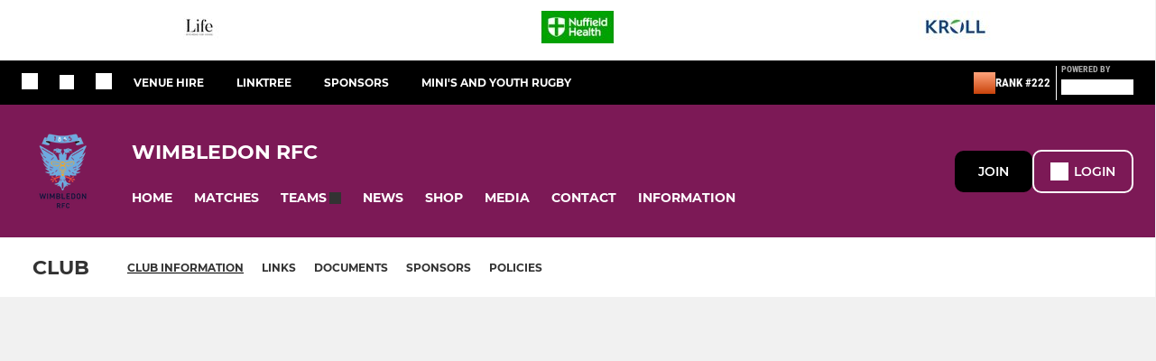

--- FILE ---
content_type: text/html; charset=utf-8
request_url: https://www.wimbledonrfc.co.uk/information
body_size: 53419
content:
<!DOCTYPE html><html lang="en" style="width:100%;overflow-x:hidden"><head><meta charSet="utf-8"/><meta name="viewport" content="initial-scale=1.0, width=device-width"/><title>Wimbledon RFC information</title><link rel="preconnect" href="https://img-res.pitchero.com"/><link rel="preconnect" href="https://www.googletagmanager.com"/><link rel="preconnect" href="https://www.google-analytics.com"/><link rel="stylesheet" href="/_next/static/css/e8dec7efcdc6dc08.css" data-n-p=""/><style>@font-face{font-display:swap;font-family:Anton;font-style:normal;font-weight:400;src:local("Anton Regular"),local("Anton-Regular"),url(/fonts/anton-regular.woff2) format('woff2');}@font-face{font-display:swap;font-family:Roboto Condensed;font-style:normal;font-weight:700;src:local("Roboto Condensed Bold"),local("RobotoCondensed-Bold"),url(/fonts/roboto-condensed-v18-latin-700.woff2) format('woff2');}@font-face{font-display:swap;font-family:Montserrat;font-style:normal;font-weight:500;src:local("Montserrat Medium"),local("Montserrat-Medium"),url(/fonts/montserrat-v14-latin-500.woff2) format('woff2');}@font-face{font-display:swap;font-family:Montserrat;font-style:normal;font-weight:600;src:local("Montserrat SemiBold"),local("Montserrat-SemiBold"),url(/fonts/montserrat-v14-latin-600.woff2) format('woff2');}@font-face{font-display:swap;font-family:Montserrat;font-style:normal;font-weight:700;src:local("Montserrat Bold"),local("Montserrat-Bold"),url(/fonts/montserrat-v14-latin-700.woff2) format('woff2');}.c-bbcode-table{table-layout:fixed;width:100%}.bbcode-table__cell{padding:6px;border:1px solid #ddd}.bbcode-content img{max-width:100%}.bbcode-content__large{font-size:150%}.bbcode-content__small{font-size:70%}.u-line-through{text-decoration:line-through}.u-text-center{text-align:center}.u-text-right{text-align:right}@media screen and (min-width:768px){.u-lap-and-up-float-left{float:left!important}.u-lap-and-up-float-right{float:right!important}}.u-space-left--small{margin-left:12px!important}.u-space-right--small{margin-right:12px!important}.c_darkmode,:root{--phconsent-btn-secondary-text:var(--phconsent-text);--phconsent-toggle-bg-on:var(--phconsent-btn-primary-bg);--phconsent-webkit-scrollbar-bg-hover:#9199a0}#cm,#s-cnt{width:100%;z-index:6000;position:fixed;visibility:hidden}#s-bl .c-bl,#s-bl .c-bl.b-ex:first-child,#s-bl .c-bl:last-child{margin-bottom:.5em}#cm,#cs,#s-cnt{position:fixed}#c-vln,#s-bl .b-bn,#s-inr,.cc_div.ie .bar #s-bl thead tr{position:relative}#cm,#s-cnt,#s-inr{visibility:hidden}#cs,#s-bns{bottom:0;left:0;right:0}#s-cnt,#s-hdr{display:table;top:0}#s-bns,#s-hdr{height:4.75em}#c-vln,#s-c-bnc,#s-ttl{display:table-cell}#c-s-in,#cs,#s-bl,#s-cnt,#s-inr{height:100%}#s-cnt .b-bn .b-tl.exp,.cc_div .b-tg,.cc_div .c-bn,.cc_div .cc-link{cursor:pointer}#cm,#s-bl th,#s-cnt .b-bn .b-tl{font-family:inherit}#cs-ov,#s-hdr{z-index:2}:root{--phconsent-bg:#fff;--phconsent-text:#2d4156;--phconsent-btn-primary-bg:#2d4156;--phconsent-btn-primary-text:var(--phconsent-bg);--phconsent-btn-primary-hover-bg:#1d2e38;--phconsent-btn-secondary-bg:#eaeff2;--phconsent-btn-secondary-hover-bg:#d8e0e6;--phconsent-toggle-bg-off:#919ea6;--phconsent-toggle-bg-readonly:#d5dee2;--phconsent-toggle-knob-bg:#fff;--phconsent-toggle-knob-icon-color:#ecf2fa;--phconsent-block-text:var(--phconsent-text);--phconsent-cookie-category-block-bg:#f0f4f7;--phconsent-cookie-category-block-bg-hover:#e9eff4;--phconsent-section-border:#f1f3f5;--phconsent-cookie-table-border:#e9edf2;--phconsent-overlay-bg:rgba(4, 6, 8, .85);--phconsent-webkit-scrollbar-bg:#cfd5db}.c_darkmode{--phconsent-bg:#181b1d;--phconsent-text:#d8e5ea;--phconsent-btn-primary-bg:#a6c4dd;--phconsent-btn-primary-text:#000;--phconsent-btn-primary-hover-bg:#c2dff7;--phconsent-btn-secondary-bg:#33383c;--phconsent-btn-secondary-hover-bg:#3e454a;--phconsent-toggle-bg-off:#667481;--phconsent-toggle-bg-readonly:#454c54;--phconsent-toggle-knob-bg:var(--phconsent-cookie-category-block-bg);--phconsent-toggle-knob-icon-color:var(--phconsent-bg);--phconsent-block-text:#b3bfc5;--phconsent-cookie-category-block-bg:#23272a;--phconsent-cookie-category-block-bg-hover:#2b3035;--phconsent-section-border:#292d31;--phconsent-cookie-table-border:#2b3035;--phconsent-webkit-scrollbar-bg:#667481}.cc_div *,.cc_div :after,.cc_div :before,.cc_div :hover{-webkit-box-sizing:border-box;box-sizing:border-box;float:none;font-style:inherit;font-variant:normal;font-weight:inherit;font-family:inherit;line-height:1.2;font-size:1em;transition:none;animation:none;margin:0;padding:0;text-transform:none;letter-spacing:unset;color:inherit;background:0 0;border:none;border-radius:unset;box-shadow:none;text-decoration:none;text-align:left;visibility:unset;height:auto;vertical-align:baseline}#c-vln,#s-c-bnc,#s-hdr,#s-ttl,.cc_div .b-tg{vertical-align:middle}.cc_div{font-size:16px;font-weight:400;font-family:-apple-system,BlinkMacSystemFont,"Segoe UI",Roboto,Helvetica,Arial,sans-serif,"Apple Color Emoji","Segoe UI Emoji","Segoe UI Symbol";-webkit-font-smoothing:antialiased;-moz-osx-font-smoothing:grayscale;text-rendering:optimizeLegibility;color:#2d4156;color:var(--phconsent-text)}#c-ttl,#s-bl td:before,#s-ttl,.cc_div .b-tl,.cc_div .c-bn{font-weight:600}#cm,#s-bl .act .b-acc,#s-inr,.cc_div .b-tl,.cc_div .c-bl{border-radius:.35em}#s-bl .act .b-acc{border-top-left-radius:0;border-top-right-radius:0;max-height:100%;display:block;overflow:hidden}.cc_div a,.cc_div button,.cc_div input{-webkit-appearance:none;-moz-appearance:none;appearance:none}.cc_div a{border-bottom:1px solid}.cc_div a:hover{text-decoration:none;border-color:transparent}#cm-ov,#cs-ov,.c--anim #cm,.c--anim #s-cnt,.c--anim #s-inr{transition:visibility .25s linear,opacity .25s,transform .25s!important}#s-bl .c-bl,#s-bl tbody tr,#s-cnt .b-bn .b-tl{transition:background-color .25s}.c--anim .c-bn{transition:background-color .25s!important}.c--anim #cm.bar.slide,.c--anim #cm.bar.slide+#cm-ov,.c--anim .bar.slide #s-inr,.c--anim .bar.slide+#cs-ov{transition:visibility .4s,opacity .4s,transform .4s!important}#cm.bar.slide,.cc_div .bar.slide #s-inr{transform:translateX(100%);opacity:1}#cm.bar.top.slide,.cc_div .bar.left.slide #s-inr{transform:translateX(-100%);opacity:1}#cm.slide,.cc_div .slide #s-inr{transform:translateY(1.6em)}#cm.top.slide{transform:translateY(-1.6em)}#cm.bar.slide{transform:translateY(100%)}#cm.bar.top.slide{transform:translateY(-100%)}.show--consent .c--anim #cm,.show--consent .c--anim #cm.bar,.show--settings .c--anim #s-inr,.show--settings .c--anim .bar.slide #s-inr{opacity:1;transform:scale(1);visibility:visible!important}.show--consent .c--anim #cm.box.middle,.show--consent .c--anim #cm.cloud.middle{transform:scale(1) translateY(-50%)}.show--settings .c--anim #s-cnt{visibility:visible!important}.force--consent.show--consent .c--anim #cm-ov,.show--settings .c--anim #cs-ov{visibility:visible!important;opacity:1!important}#cm{padding:1.1em 1.8em 1.4em;background:#fff;background:var(--phconsent-bg);max-width:24.2em;bottom:1.25em;right:1.25em;box-shadow:0 .625em 1.875em #000;box-shadow:0 .625em 1.875em rgba(2,2,3,.28);opacity:0;transform:scale(.95);line-height:initial}#cc_div #cm{display:block!important}#c-ttl{margin-bottom:.7em;font-size:1.05em}#c-txt,#s-cnt .p{font-size:.9em;line-height:1.5em}.cloud #c-ttl{margin-top:-.15em}#s-bl .title,.cc_div #c-bns{margin-top:1.4em}.cc_div #c-bns{display:flex;justify-content:space-between}.cc_div .c-bn{color:#40505a;color:var(--phconsent-btn-secondary-text);background:#e5ebef;background:var(--phconsent-btn-secondary-bg);padding:1em 1.7em;display:inline-block;font-size:.82em;-moz-user-select:none;-khtml-user-select:none;-webkit-user-select:none;-o-user-select:none;user-select:none;text-align:center;border-radius:4px;flex:1}#c-bns button+button,#s-c-bn,#s-cnt button+button{float:right;margin-left:1em}#s-cnt #s-rall-bn{float:none}#c-bns.swap button:first-child:active,#c-bns.swap button:first-child:hover,#cm .c_link:active,#cm .c_link:hover,#s-c-bn:active,#s-c-bn:hover,#s-cnt button+button:active,#s-cnt button+button:hover{background:#d8e0e6;background:var(--phconsent-btn-secondary-hover-bg)}#s-cnt{left:0}#s-bl,#s-cnt .b-bn .b-tl{display:block;width:100%}#hubspot-messages-iframe-container{z-index:5000!important}#s-bl{outline:0;overflow-y:auto;overflow-y:overlay;overflow-x:hidden;padding:1.3em 2.1em}#cm.cloud,#s-bl .b-acc,#s-bl table,#s-inr,.cc_div span.t-lb{overflow:hidden}#s-bl .b-bn,#s-bl .c-bl.b-ex+.c-bl.b-ex,#s-bl .title:first-child{margin-top:0}#s-bl .b-acc .p{margin-top:0;padding:1em}#s-cnt .b-bn .b-tl{font-size:.95em;position:relative;padding:1.3em 6.4em 1.3em 2.7em;background:0 0}#s-cnt .act .b-bn .b-tl{border-bottom-right-radius:0;border-bottom-left-radius:0}#s-bl tbody tr:hover,#s-cnt .b-bn .b-tl:active,#s-cnt .b-bn .b-tl:hover{background:#e9eff4;background:var(--phconsent-cookie-category-block-bg-hover)}#s-bl .c-bl{padding:1em;border:1px solid #f1f3f5;border-color:var(--phconsent-section-border)}#s-bl .b-acc,.cc_div.ie .bar #c-vln{padding-top:0}#s-bl .c-bl:hover{background:#f0f4f7;background:var(--phconsent-cookie-category-block-bg)}#s-bl .c-bl:first-child{transition:none;padding:0;margin-top:0;border:none;margin-bottom:2em}#s-bl .c-bl:not(.b-ex):first-child:hover{background:unset}#s-bl .c-bl.b-ex{padding:0;border:none;background:#f0f4f7;background:var(--phconsent-cookie-category-block-bg);transition:none}#s-bl .c-bl.b-ex+.c-bl{margin-top:2em}#s-bl .b-acc{max-height:0;margin-bottom:0;display:none}#s-cnt .p{margin-top:.85em;color:#2d4156;color:var(--phconsent-block-text)}.cc_div .b-tg .c-tg.c-ro,.cc_div .b-tg .c-tgl:disabled{cursor:not-allowed}#cs{padding:0 1.7em;width:100%;top:0}#s-inr{max-width:45em;margin:0 auto;transform:scale(.96);opacity:0;padding-top:4.75em;padding-bottom:4.75em;box-shadow:rgba(3,6,9,.26) 0 13px 27px -5px}#s-bns,#s-hdr,.cc_div .b-tg,.cc_div .b-tg .c-tg,.cc_div span.t-lb{position:absolute}#s-bns,#s-hdr,#s-inr{background:#fff;background:var(--phconsent-bg)}#s-bns{padding:1em 2.1em;border-top:1px solid #f1f3f5;border-color:var(--phconsent-section-border)}.cc_div .cc-link{color:#253b48;color:var(--phconsent-btn-primary-bg);border-bottom:1px solid #253b48;border-color:var(--phconsent-btn-primary-bg);display:inline;padding-bottom:0;text-decoration:none;font-weight:600}.cc_div .cc-link:active,.cc_div .cc-link:hover{border-color:transparent}#c-bns button:first-child,#c-bns.swap button:last-child,#s-bns button:first-child{color:#fff;color:var(--phconsent-btn-primary-text);background:#253b48;background:var(--phconsent-btn-primary-bg)}#c-bns.swap button:first-child{color:#40505a;color:var(--phconsent-btn-secondary-text);background:#e5ebef;background:var(--phconsent-btn-secondary-bg)}.cc_div .b-tg .c-tgl:checked~.c-tg{background:#253b48;background:var(--phconsent-toggle-bg-on)}#c-bns button:first-child:active,#c-bns button:first-child:hover,#c-bns.swap button:last-child:active,#c-bns.swap button:last-child:hover,#s-bns button:first-child:active,#s-bns button:first-child:hover{background:#1d2e38;background:var(--phconsent-btn-primary-hover-bg)}#s-hdr{width:100%;padding:0 2.1em;border-bottom:1px solid #f1f3f5;border-color:var(--phconsent-section-border)}#c-s-in,#s-c-bn{position:relative}#s-ttl{font-size:1em}#s-c-bn{padding:0;width:1.7em;height:1.7em;font-size:1.45em;margin:0;font-weight:initial}.cc_div span.t-lb{top:0;z-index:-1;opacity:0;pointer-events:none}#c_policy__text{height:31.25em;overflow-y:auto;margin-top:1.25em}#c-s-in{transform:translateY(-50%);top:50%;height:calc(100% - 2.5em);max-height:37.5em}@media screen and (min-width:688px){#s-bl::-webkit-scrollbar{width:.9em;height:100%;background:0 0;border-radius:0 .25em .25em 0}#s-bl::-webkit-scrollbar-thumb{border:.25em solid var(--phconsent-bg);background:#cfd5db;background:var(--phconsent-webkit-scrollbar-bg);border-radius:100em}#s-bl::-webkit-scrollbar-thumb:hover{background:#9199a0;background:var(--phconsent-webkit-scrollbar-bg-hover)}#s-bl::-webkit-scrollbar-button{width:10px;height:5px}}.cc_div .b-tg{top:0;bottom:0;display:inline-block;margin:auto;right:1.2em;-webkit-user-select:none;-moz-user-select:none;-ms-user-select:none;user-select:none}#cm-ov,#cs-ov,.force--consent .cc_div{position:fixed;top:0;visibility:hidden;left:0;bottom:0}.cc_div .b-tg .c-tgl{position:absolute;cursor:pointer;display:block;top:0;left:0;margin:0;border:0}.cc_div .b-tg .c-tg{background:#919ea6;background:var(--phconsent-toggle-bg-off);transition:background-color .25s,box-shadow .25s;pointer-events:none}.cc_div .b-tg,.cc_div .b-tg .c-tg,.cc_div .b-tg .c-tgl,.cc_div span.t-lb{width:3.4em;height:1.5em;border-radius:4em}.cc_div .b-tg .c-tgl~.c-tg.c-ro{background:#d5dee2;background:var(--phconsent-toggle-bg-readonly)}.cc_div .b-tg .c-tgl~.c-tg.c-ro:after{box-shadow:none}.cc_div .b-tg .c-tg:after{content:"";position:relative;display:block;left:.125em;top:.125em;width:1.25em;height:1.25em;border:none;box-sizing:content-box;background:#fff;background:var(--phconsent-toggle-knob-bg);box-shadow:0 1px 2px rgba(24,32,35,.36);transition:transform .25s;border-radius:100%}.cc_div .b-tg .c-tgl:checked~.c-tg:after{transform:translateX(1.9em)}#s-bl table,#s-bl td,#s-bl th{border:none}#s-bl table{text-align:left;border-collapse:collapse;width:100%;padding:0;margin:0}#s-bl td,#s-bl th{padding:.8em .625em .8em 1.2em;text-align:left;vertical-align:top;font-size:.8em}#s-bl th{padding:1.2em}#s-bl thead tr:first-child{border-bottom:1px solid #e9edf2;border-color:var(--phconsent-cookie-table-border)}.force--consent #cs,.force--consent #s-cnt{width:100vw}#cm-ov,#cs-ov{right:0;opacity:0;background:rgba(4,6,8,.85);background:var(--phconsent-overlay-bg);display:none;transition:none}.c--anim #cs-ov,.cc_div .bar #s-bl table,.cc_div .bar #s-bl tbody,.cc_div .bar #s-bl td,.cc_div .bar #s-bl th,.cc_div .bar #s-bl thead,.cc_div .bar #s-bl tr,.cc_div .bar #s-cnt,.force--consent .c--anim #cm-ov,.force--consent.show--consent #cm-ov,.show--settings #cs-ov{display:block}.force--consent .cc_div{width:100vw;transition:visibility .25s linear}.force--consent.show--consent .c--anim .cc_div,.force--consent.show--settings .c--anim .cc_div{visibility:visible}.force--consent #cm{position:absolute}.force--consent #cm.bar{width:100vw;max-width:100vw}html.force--consent.show--consent{overflow-y:hidden!important}html.force--consent.show--consent,html.force--consent.show--consent body{height:auto!important;overflow-x:hidden!important}.cc_div .act .b-bn .exp::before,.cc_div .b-bn .exp::before{border:solid #2d4156;border-color:var(--phconsent-btn-secondary-text);border-width:0 2px 2px 0;padding:.2em;display:inline-block;content:'';margin-right:15px;position:absolute;transform:translateY(-50%) rotate(45deg);left:1.2em;top:50%}.cc_div .act .b-bn .b-tl::before{transform:translateY(-20%) rotate(225deg)}.cc_div .on-i::before{border:solid #fff;border-color:var(--phconsent-toggle-knob-icon-color);border-width:0 2px 2px 0;padding:.1em .1em .45em;display:inline-block;content:'';margin:0 auto;transform:rotate(45deg);top:.37em;left:.75em;position:absolute}#s-c-bn::after,#s-c-bn::before{content:'';position:absolute;left:.82em;top:.58em;height:.6em;width:1.5px;background:#444d53;background:var(--phconsent-btn-secondary-text);transform:rotate(45deg);border-radius:1em;margin:0 auto}#s-c-bn::after,.cc_div .off-i::after{transform:rotate(-45deg)}.cc_div .off-i,.cc_div .on-i{height:100%;width:50%;position:absolute;right:0;display:block;text-align:center;transition:opacity .15s}.cc_div .on-i{left:0;opacity:0}.cc_div .off-i::after,.cc_div .off-i::before{right:.8em;top:.42em;content:' ';height:.7em;width:.09375em;display:block;background:#cdd6dc;background:var(--phconsent-toggle-knob-icon-color);margin:0 auto;position:absolute;transform-origin:center}.cc_div .off-i::before{transform:rotate(45deg)}.cc_div .b-tg .c-tgl:checked~.c-tg .on-i{opacity:1}.cc_div .b-tg .c-tgl:checked~.c-tg .off-i{opacity:0}#cm.box.middle,#cm.cloud.middle{top:50%;transform:translateY(-37%);bottom:auto}#cm.box.middle.zoom,#cm.cloud.middle.zoom{transform:scale(.95) translateY(-50%)}#cm.box.center{left:1em;right:1em;margin:0 auto}#cm.cloud{max-width:50em;margin:0 auto;text-align:center;left:1em;right:1em;padding:1.3em 2em;width:unset}#cm.bar,#cm.bar.left,#cm.bar.right{left:0;right:0}.cc_div .cloud #c-inr{display:table;width:100%}.cc_div .cloud #c-inr-i{width:70%;display:table-cell;vertical-align:top;padding-right:2.4em}.cc_div .cloud #c-txt{font-size:.85em}.cc_div .cloud #c-bns{min-width:170px;display:table-cell;vertical-align:middle}#cm.cloud .c-bn{margin:.625em 0 0;width:100%}#cm.cloud .c-bn:first-child{margin:0}#cm.cloud.left{margin-right:1.25em}#cm.cloud.right{margin-left:1.25em}#cm.bar{width:100%;max-width:100%;bottom:0;border-radius:0;position:fixed;padding:2em}#cm.bar #c-inr{max-width:32em;margin:0 auto}#cm.bar #c-bns{max-width:33.75em}#cm.bar #cs,.cc_div .bar #cs{padding:0}.cc_div .bar #c-s-in{top:0;transform:none;height:100%;max-height:100%}.cc_div .bar #s-bl,.cc_div .bar #s-bns,.cc_div .bar #s-hdr{padding-left:1.6em;padding-right:1.6em}.cc_div .bar #s-inr{margin:0 0 0 auto;border-radius:0;max-width:32em}.cc_div .bar.left #s-inr{margin-left:0;margin-right:auto}.cc_div .bar #s-bl thead tr{position:absolute;top:-9999px;left:-9999px}.cc_div .bar #s-bl tr{border-top:1px solid #e3e7ed;border-color:var(--phconsent-cookie-table-border)}.cc_div .bar #s-bl td{border:none;position:relative;padding-left:35%}.cc_div .bar #s-bl td:before{position:absolute;left:1em;padding-right:.625em;white-space:nowrap;content:attr(data-column);color:#000;color:var(--phconsent-text);overflow:hidden;text-overflow:ellipsis}#cm.top{bottom:auto;top:1.25em}#cm.left{right:auto;left:1.25em}#cm.right{left:auto;right:1.25em}#cm.bar.top,.cc_div.ie #c-s-in{top:0}@media screen and (max-width:688px){#cs,#s-inr{border-radius:0}#cm.cloud.left,#cm.cloud.right,#s-inr{margin:0}#cm,#cm.cloud,#cm.left,#cm.right{width:auto;max-width:100%;margin:0;padding:1.4em!important;right:1em;left:1em;bottom:1em;display:block}.force--consent #cm,.force--consent #cm.cloud{width:auto;max-width:100vw}#cm.top{top:1em;bottom:auto}#cm.bottom{bottom:1em;top:auto}#cm.bar.bottom{bottom:0}#cm.cloud .c-bn{font-size:.85em}#s-bns,.cc_div .bar #s-bns{padding:1em 1.3em}.cc_div .bar #s-inr{max-width:100%;width:100%}.cc_div .cloud #c-inr-i{padding-right:0}#cs{padding:0}#c-s-in{max-height:100%;height:100%;top:0;transform:none}.cc_div .b-tg{transform:scale(1.1);right:1.1em}#s-inr{padding-bottom:7.9em}#s-bns{height:7.9em}#s-bl,.cc_div .bar #s-bl{padding:1.3em}#s-hdr,.cc_div .bar #s-hdr{padding:0 1.3em}#s-bl table{width:100%}#s-inr.bns-t{padding-bottom:10.5em}.bns-t #s-bns{height:10.5em}.cc_div .bns-t .c-bn{font-size:.83em;padding:.9em 1.6em}#s-cnt .b-bn .b-tl{padding-top:1.2em;padding-bottom:1.2em}#s-bl table,#s-bl tbody,#s-bl td,#s-bl th,#s-bl thead,#s-bl tr,#s-cnt{display:block}#s-bl thead tr{position:absolute;top:-9999px;left:-9999px}#s-bl tr{border-top:1px solid #e3e7ed;border-color:var(--phconsent-cookie-table-border)}#s-bl td{border:none;position:relative;padding-left:35%}#s-bl td:before{position:absolute;left:1em;padding-right:.625em;white-space:nowrap;content:attr(data-column);color:#000;color:var(--phconsent-text);overflow:hidden;text-overflow:ellipsis}#cm .c-bn,.cc_div .c-bn{width:100%;margin-right:0}#s-cnt #s-rall-bn{margin-left:0}.cc_div #c-bns{flex-direction:column}#c-bns button+button,#s-cnt button+button{margin-top:.625em;margin-left:0;float:unset}#cm.box,#cm.cloud{left:1em;right:1em;width:auto}.cc_div .cloud #c-bns,.cc_div .cloud #c-inr,.cc_div .cloud #c-inr-i{display:block;width:auto;min-width:unset}.cc_div .cloud #c-txt{font-size:.9em}.cc_div .cloud #c-bns{margin-top:1.625em}}.cc_div.ie #c-vln{height:100%;padding-top:5.62em}.cc_div.ie #cs{max-height:37.5em;position:relative;top:0;margin-top:-5.625em}.cc_div.ie .bar #cs{margin-top:0;max-height:100%}.cc_div.ie #cm{border:1px solid #dee6e9}.cc_div.ie .b-tg{padding-left:1em;margin-bottom:.7em}.cc_div.ie .b-tg .c-tgl:checked~.c-tg:after{left:1.95em}.cc_div.ie #s-bl table{overflow:auto}.cc_div.ie .b-tg .c-tg,.cc_div.ie .bar #s-bl td:before{display:none}.cc_div.ie .b-tg .c-tgl{position:relative;display:inline-block;vertical-align:middle;margin-bottom:.2em;height:auto}.cc_div.ie #s-cnt .b-bn .b-tl{padding:1.3em 6.4em 1.3em 1.4em}.cc_div.ie .bar #s-bl td{padding:.8em .625em .8em 1.2em}body,h1,h2,h3,h4,h5,h6{margin:0}body,textarea{color:#333}*{word-break:break-word;hyphens:auto}html{-webkit-font-smoothing:antialiased;-moz-osx-font-smoothing:grayscale}body{background:#f1f1f1;min-width:320px;max-width:100vw;overflow-x:hidden}a{color:inherit;text-decoration:none}#footer a:hover{text-decoration:underline}label{display:block}button{background:0 0;border:none;padding:0;cursor:pointer}table{border-collapse:collapse;border-spacing:0}@media screen and (max-width:768px){.c-homepage--matches .homepage__matches,.c-homepage--news .homepage__news{display:block}.c-homepage--matches .homepage__news,.c-homepage--news .homepage__matches{display:none}}.vimeoPlayer iframe{position:absolute;top:0;left:0;width:100%;height:100%}.video-js .vjs-control-bar{z-index:2}.video-js .vjs-time-tooltip{white-space:nowrap}.video-js .vjs-mouse-display{display:none!important}.vjs-poster{background-size:cover!important}.cardHighlight img{transition:transform .2s ease-in-out,opacity .25s ease-in-out!important}.cardHighlight:hover img,.cardHighlightSlow:hover img{transform:scale(1.05)}.cardHighlightSlow img{transition:transform .75s ease-in-out,opacity .75s ease-in-out!important}button,hr,input{overflow:visible}progress,sub,sup{vertical-align:baseline}[type=checkbox],[type=radio],legend{box-sizing:border-box;padding:0}html{line-height:1.15;-webkit-text-size-adjust:100%}body{margin:0}details,main{display:block}h1{font-size:2em;margin:.67em 0}hr{box-sizing:content-box;height:0}code,kbd,pre,samp{font-family:monospace,monospace;font-size:1em}a{background-color:transparent}abbr[title]{border-bottom:none;text-decoration:underline;text-decoration:underline dotted}b,strong{font-weight:bolder}small{font-size:80%}sub,sup{font-size:75%;line-height:0;position:relative}sub{bottom:-.25em}sup{top:-.5em}img{border-style:none}button,input,optgroup,select,textarea{font-family:inherit;font-size:100%;line-height:1.15;margin:0}button,select{text-transform:none}[type=button],[type=reset],[type=submit],button{-webkit-appearance:button}[type=button]::-moz-focus-inner,[type=reset]::-moz-focus-inner,[type=submit]::-moz-focus-inner,button::-moz-focus-inner{border-style:none;padding:0}[type=button]:-moz-focusring,[type=reset]:-moz-focusring,[type=submit]:-moz-focusring,button:-moz-focusring{outline:ButtonText dotted 1px}fieldset{padding:.35em .75em .625em}legend{color:inherit;display:table;max-width:100%;white-space:normal}textarea{overflow:auto}[type=number]::-webkit-inner-spin-button,[type=number]::-webkit-outer-spin-button{height:auto}[type=search]{-webkit-appearance:textfield;outline-offset:-2px}[type=search]::-webkit-search-decoration{-webkit-appearance:none}::-webkit-file-upload-button{-webkit-appearance:button;font:inherit}summary{display:list-item}[hidden],template{display:none}</style><style data-styled="cVNztW ZEcNI yBDXB dMWPXh jLWFlq idTlwM hulqWb gnIHZZ bAiMxx fwsopc eQgaiW ixKpgu fogvoJ cGwrDK dnRXGh hbLBJM kQnPtQ jATMFD dYWqvZ hlbcXo yQpjg eKCTep gdRWwf cOOURy hnGalR fprmf ietoRU gkUCEX fntCZT ehAeFp lhxAza gCEFyB kBbGVN cXjkSc heBHSX eeLZCd ieQXDz kNnYHI gZnCzr bfWisN dmKfvP iKubvt jhtkdG wuVxe kvbEUM hKrjam gDEnxj gEVopO bBHwee eKeOQH fcEjJE eJcfgR dIhTGr GldLF gKubTE ibpwDM cGVSm fhcIhD fkRbTh ivhSMA itYyla jHyhhF jnrkDl hIKbSO YOzpP bLIXkn fNURag OeRGx bFedBU iXaQYZ kWeCZF cGQvMX fLxNqI kpqXAH coGLgl kFYWBy jCpQie iTOXrM hTqEEm lbJOtg hDVqKw dvFIkc bpSZvn bijDpr isuHUc enJRlB KCiEP bCOQrg eaEAPi fKcJBO ingKQn NFUGL eZKWRI gEbdMb eBvgqr fNbobN kmUcCU ePMDHq jAPFqc fEtKRg eUwQzQ bcuhiX hzEUCN eQaAlv ihNFvT jcBUsO cTquwb eqrYTE dkMcZy fzkzhg jvyJGu cqPsGa gWdKUE juKyFR rvofv GFIPk ipVkXx bkysJr fEbcHw lnoHXm eishKp jrvUcE eSecec jKpbph dLSAOi gZSRWr bBNJVT hvaaym mIZXl WBHB vdfpw dWYKqi ftOrnG cfWMZZ hMJYhw VZrIA cpPffu jZOCHM iKmoVo hfNvyC jELWvp QjQZi hVqyDo gpjwMg dmLGyN iKxCQD hWAFhR frIfib fdtkjj gzMDXp edoQWW iNppbi" data-styled-version="4.4.1">
/* sc-component-id: sc-bwzfXH */
.cVNztW{font-family:'Montserrat','Gibson','Roboto',Arial,Helvetica,sans-serif;font-size:1rem;font-weight:normal;-webkit-letter-spacing:auto;-moz-letter-spacing:auto;-ms-letter-spacing:auto;letter-spacing:auto;line-height:1.5;opacity:1;text-transform:none;}.ZEcNI{fill:#fff;color:#fff;font-family:'Montserrat','Gibson','Roboto',Arial,Helvetica,sans-serif;font-size:12px;font-weight:700;-webkit-letter-spacing:auto;-moz-letter-spacing:auto;-ms-letter-spacing:auto;letter-spacing:auto;line-height:15px;opacity:1;text-transform:uppercase;}.yBDXB{fill:#fff;color:#fff;font-family:'Roboto Condensed','Gibson','Roboto',Arial,Helvetica,sans-serif;font-size:13px;font-weight:500;-webkit-letter-spacing:auto;-moz-letter-spacing:auto;-ms-letter-spacing:auto;letter-spacing:auto;line-height:15px;opacity:1;text-transform:uppercase;}.dMWPXh{fill:#ababab;color:#ababab;font-family:'Roboto Condensed','Gibson','Roboto',Arial,Helvetica,sans-serif;font-size:10px;font-weight:bold;-webkit-letter-spacing:auto;-moz-letter-spacing:auto;-ms-letter-spacing:auto;letter-spacing:auto;line-height:11px;opacity:1;text-transform:uppercase;}.jLWFlq{fill:#FFFFFF;color:#FFFFFF;font-family:'Montserrat','Gibson','Roboto',Arial,Helvetica,sans-serif;font-size:16px;font-weight:bold;-webkit-letter-spacing:auto;-moz-letter-spacing:auto;-ms-letter-spacing:auto;letter-spacing:auto;line-height:15px;opacity:1;text-transform:uppercase;} @media screen and (min-width:820px){.jLWFlq{font-size:22px;line-height:27px;}}.idTlwM{fill:#FFFFFF;color:#FFFFFF;font-family:'Montserrat','Gibson','Roboto',Arial,Helvetica,sans-serif;font-size:14px;font-weight:700;-webkit-letter-spacing:auto;-moz-letter-spacing:auto;-ms-letter-spacing:auto;letter-spacing:auto;line-height:15px;opacity:1;text-transform:uppercase;}.hulqWb{fill:inherit;color:inherit;font-family:'Montserrat','Gibson','Roboto',Arial,Helvetica,sans-serif;font-size:14px;font-weight:600;-webkit-letter-spacing:auto;-moz-letter-spacing:auto;-ms-letter-spacing:auto;letter-spacing:auto;line-height:18px;opacity:1;text-transform:uppercase;}.gnIHZZ{fill:#333;color:#333;font-family:inherit;font-size:1rem;font-weight:bold;-webkit-letter-spacing:auto;-moz-letter-spacing:auto;-ms-letter-spacing:auto;letter-spacing:auto;line-height:1.5;opacity:1;text-transform:uppercase;}.bAiMxx{fill:#FFF;color:#FFF;font-family:inherit;font-size:1rem;font-weight:bold;-webkit-letter-spacing:auto;-moz-letter-spacing:auto;-ms-letter-spacing:auto;letter-spacing:auto;line-height:1.5;opacity:1;text-transform:uppercase;}.fwsopc{fill:#FFF;color:#FFF;font-family:'Montserrat','Gibson','Roboto',Arial,Helvetica,sans-serif;font-size:16px;font-weight:bold;-webkit-letter-spacing:auto;-moz-letter-spacing:auto;-ms-letter-spacing:auto;letter-spacing:auto;line-height:20px;opacity:1;text-transform:uppercase;}.eQgaiW{fill:#FFF;color:#FFF;font-family:'Montserrat','Gibson','Roboto',Arial,Helvetica,sans-serif;font-size:14px;font-weight:bold;-webkit-letter-spacing:auto;-moz-letter-spacing:auto;-ms-letter-spacing:auto;letter-spacing:auto;line-height:16px;opacity:1;text-transform:uppercase;}.ixKpgu{fill:lightgrey;color:lightgrey;font-family:inherit;font-size:0.75rem;font-weight:normal;-webkit-letter-spacing:auto;-moz-letter-spacing:auto;-ms-letter-spacing:auto;letter-spacing:auto;line-height:1.5;opacity:1;text-transform:uppercase;}.fogvoJ{fill:#FFF;color:#FFF;font-family:'Montserrat','Gibson','Roboto',Arial,Helvetica,sans-serif;font-size:large;font-weight:bold;-webkit-letter-spacing:auto;-moz-letter-spacing:auto;-ms-letter-spacing:auto;letter-spacing:auto;line-height:15px;opacity:1;text-transform:uppercase;}.cGwrDK{text-align:center;font-family:inherit;font-size:1rem;font-weight:normal;-webkit-letter-spacing:auto;-moz-letter-spacing:auto;-ms-letter-spacing:auto;letter-spacing:auto;line-height:1.5;opacity:1;text-transform:none;}.dnRXGh{fill:#FFF;color:#FFF;font-family:'Montserrat','Gibson','Roboto',Arial,Helvetica,sans-serif;font-size:22px;font-weight:bold;-webkit-letter-spacing:auto;-moz-letter-spacing:auto;-ms-letter-spacing:auto;letter-spacing:auto;line-height:27px;opacity:1;text-transform:uppercase;}.hbLBJM{fill:#FFF;color:#FFF;font-family:'Montserrat','Gibson','Roboto',Arial,Helvetica,sans-serif;font-size:14px;font-weight:500;-webkit-letter-spacing:auto;-moz-letter-spacing:auto;-ms-letter-spacing:auto;letter-spacing:auto;line-height:21px;opacity:1;text-transform:none;}.kQnPtQ{fill:#FFF;color:#FFF;font-family:'Montserrat','Gibson','Roboto',Arial,Helvetica,sans-serif;font-size:14px;font-weight:600;-webkit-letter-spacing:auto;-moz-letter-spacing:auto;-ms-letter-spacing:auto;letter-spacing:auto;line-height:18px;opacity:1;text-transform:none;}.jATMFD{text-align:left;fill:#FFF;color:#FFF;font-family:'Montserrat','Gibson','Roboto',Arial,Helvetica,sans-serif;font-size:12px;font-weight:500;-webkit-letter-spacing:auto;-moz-letter-spacing:auto;-ms-letter-spacing:auto;letter-spacing:auto;line-height:14px;opacity:1;text-transform:none;}.dYWqvZ{text-align:center;fill:#FFF;color:#FFF;font-family:'Roboto Condensed','Gibson','Roboto',Arial,Helvetica,sans-serif;font-size:13px;font-weight:bold;-webkit-letter-spacing:auto;-moz-letter-spacing:auto;-ms-letter-spacing:auto;letter-spacing:auto;line-height:15px;opacity:1;text-transform:uppercase;}.hlbcXo{fill:#333;color:#333;font-family:'Montserrat','Gibson','Roboto',Arial,Helvetica,sans-serif;font-size:22px;font-weight:bold;-webkit-letter-spacing:auto;-moz-letter-spacing:auto;-ms-letter-spacing:auto;letter-spacing:auto;line-height:27px;opacity:1;text-transform:uppercase;}.yQpjg{fill:#333;color:#333;font-family:'Montserrat','Gibson','Roboto',Arial,Helvetica,sans-serif;font-size:12px;font-weight:bold;-webkit-letter-spacing:auto;-moz-letter-spacing:auto;-ms-letter-spacing:auto;letter-spacing:auto;line-height:15px;opacity:1;text-transform:uppercase;}.eKCTep{font-family:'Montserrat','Gibson','Roboto',Arial,Helvetica,sans-serif;font-size:14px;font-weight:600;-webkit-letter-spacing:auto;-moz-letter-spacing:auto;-ms-letter-spacing:auto;letter-spacing:auto;line-height:18px;opacity:1;text-transform:none;} @media screen and (min-width:479px){.eKCTep{font-size:18px;line-height:24px;}}.gdRWwf{fill:#767676;color:#767676;font-family:'Roboto Condensed','Gibson','Roboto',Arial,Helvetica,sans-serif;font-size:13px;font-weight:bold;-webkit-letter-spacing:auto;-moz-letter-spacing:auto;-ms-letter-spacing:auto;letter-spacing:auto;line-height:24px;opacity:1;text-transform:uppercase;} @media screen and (max-width:768px){.gdRWwf{line-height:18px;}}.cOOURy{text-align:center;fill:#333;color:#333;font-family:'Montserrat','Gibson','Roboto',Arial,Helvetica,sans-serif;font-size:18px;font-weight:bold;-webkit-letter-spacing:auto;-moz-letter-spacing:auto;-ms-letter-spacing:auto;letter-spacing:auto;line-height:27px;opacity:1;text-transform:uppercase;}.hnGalR{text-align:center;fill:#333;color:#333;font-family:'Montserrat','Gibson','Roboto',Arial,Helvetica,sans-serif;font-size:22px;font-weight:bold;-webkit-letter-spacing:auto;-moz-letter-spacing:auto;-ms-letter-spacing:auto;letter-spacing:auto;line-height:27px;opacity:1;text-transform:uppercase;}.fprmf{text-align:left;fill:#FFFFFF;color:#FFFFFF;font-family:'Montserrat','Gibson','Roboto',Arial,Helvetica,sans-serif;font-size:18px;font-weight:bold;-webkit-letter-spacing:auto;-moz-letter-spacing:auto;-ms-letter-spacing:auto;letter-spacing:auto;line-height:27px;opacity:1;text-transform:uppercase;}.ietoRU{text-align:left;fill:#FFFFFF;color:#FFFFFF;font-family:'Montserrat','Gibson','Roboto',Arial,Helvetica,sans-serif;font-size:16px;font-weight:500;-webkit-letter-spacing:auto;-moz-letter-spacing:auto;-ms-letter-spacing:auto;letter-spacing:auto;line-height:14px;opacity:1;text-transform:none;}.gkUCEX{fill:#FFFFFF;color:#FFFFFF;font-family:'Montserrat','Gibson','Roboto',Arial,Helvetica,sans-serif;font-size:14px;font-weight:normal;-webkit-letter-spacing:auto;-moz-letter-spacing:auto;-ms-letter-spacing:auto;letter-spacing:auto;line-height:15px;opacity:1;text-transform:uppercase;}.fntCZT{fill:#FFFFFF;color:#FFFFFF;font-family:'Montserrat','Gibson','Roboto',Arial,Helvetica,sans-serif;font-size:14px;font-weight:bold;-webkit-letter-spacing:auto;-moz-letter-spacing:auto;-ms-letter-spacing:auto;letter-spacing:auto;line-height:27px;opacity:1;text-transform:uppercase;}.ehAeFp{fill:#fff;color:#fff;font-family:'Roboto Condensed','Gibson','Roboto',Arial,Helvetica,sans-serif;font-size:10px;font-weight:bold;-webkit-letter-spacing:auto;-moz-letter-spacing:auto;-ms-letter-spacing:auto;letter-spacing:auto;line-height:11px;opacity:1;text-transform:uppercase;}.lhxAza{text-align:left;fill:#fff;color:#fff;font-family:'Montserrat','Gibson','Roboto',Arial,Helvetica,sans-serif;font-size:14px;font-weight:normal;-webkit-letter-spacing:auto;-moz-letter-spacing:auto;-ms-letter-spacing:auto;letter-spacing:auto;line-height:18px;opacity:1;text-transform:none;}.gCEFyB{text-align:center;font-family:inherit;font-size:1rem;font-weight:normal;-webkit-letter-spacing:auto;-moz-letter-spacing:auto;-ms-letter-spacing:auto;letter-spacing:auto;line-height:1.5;opacity:1;text-transform:none;} @media screen and (min-width:768px){.gCEFyB{text-align:left;}}.kBbGVN{fill:#fff;color:#fff;font-family:'Montserrat','Gibson','Roboto',Arial,Helvetica,sans-serif;font-size:14px;font-weight:500;-webkit-letter-spacing:auto;-moz-letter-spacing:auto;-ms-letter-spacing:auto;letter-spacing:auto;line-height:14px;opacity:1;text-transform:none;}.cXjkSc{fill:#fff;color:#fff;font-family:'Montserrat','Gibson','Roboto',Arial,Helvetica,sans-serif;font-size:14px;font-weight:600;-webkit-letter-spacing:auto;-moz-letter-spacing:auto;-ms-letter-spacing:auto;letter-spacing:auto;line-height:18px;opacity:1;text-transform:uppercase;}.heBHSX{fill:#fff;color:#fff;font-family:'Montserrat','Gibson','Roboto',Arial,Helvetica,sans-serif;font-size:12px;font-weight:500;-webkit-letter-spacing:auto;-moz-letter-spacing:auto;-ms-letter-spacing:auto;letter-spacing:auto;line-height:14px;opacity:1;text-transform:none;}.eeLZCd{fill:#FFFFFF;color:#FFFFFF;font-family:'Montserrat','Gibson','Roboto',Arial,Helvetica,sans-serif;font-size:12px;font-weight:500;-webkit-letter-spacing:auto;-moz-letter-spacing:auto;-ms-letter-spacing:auto;letter-spacing:auto;line-height:14px;opacity:1;text-transform:none;}.ieQXDz{text-align:center;fill:#FFFFFF;color:#FFFFFF;font-family:'Montserrat','Gibson','Roboto',Arial,Helvetica,sans-serif;font-size:12px;font-weight:500;-webkit-letter-spacing:auto;-moz-letter-spacing:auto;-ms-letter-spacing:auto;letter-spacing:auto;line-height:14px;opacity:1;text-transform:none;}
/* sc-component-id: sc-htpNat */
.cpPffu{display:inline-block;position:relative;margin-bottom:0px;margin-left:0px;margin-right:0px;margin-top:0px;padding-bottom:12px;padding-left:24px;padding-right:24px;padding-top:12px;border-radius:10px;fill:currentColor;-webkit-transition:background-color 0.5s ease;transition:background-color 0.5s ease;outline:0px;cursor:pointer;border:2px solid white;background-color:transparent;color:white;}.jZOCHM{display:inline-block;position:relative;margin-bottom:0px;margin-left:0px;margin-right:0px;margin-top:0px;padding-bottom:12px;padding-left:24px;padding-right:24px;padding-top:12px;border-radius:3px;fill:currentColor;-webkit-transition:background-color 0.5s ease;transition:background-color 0.5s ease;outline:0px;cursor:pointer;border:none;background-color:transparent;color:#FFFFFF;}.iKmoVo{display:inline-block;position:relative;margin-bottom:0px;margin-left:0px;margin-right:0px;margin-top:0px;padding-bottom:12px;padding-left:24px;padding-right:24px;padding-top:12px;border-radius:10px;fill:currentColor;-webkit-transition:background-color 0.5s ease;transition:background-color 0.5s ease;outline:0px;cursor:pointer;border:2px solid white;background-color:white;color:black;width:100%;}.hfNvyC{display:inline-block;position:relative;margin-bottom:0px;margin-left:0px;margin-right:0px;margin-top:0px;padding-bottom:12px;padding-left:24px;padding-right:24px;padding-top:12px;border-radius:10px;fill:currentColor;-webkit-transition:background-color 0.5s ease;transition:background-color 0.5s ease;outline:0px;cursor:not-allowed;border:2px solid #00D296;background-color:#00D296;color:white;width:100%;opacity:0.2;}.jELWvp{display:inline-block;position:relative;margin-bottom:0px;margin-left:0px;margin-right:0px;margin-top:0px;padding-bottom:12px;padding-left:24px;padding-right:24px;padding-top:12px;border-radius:3px;fill:currentColor;-webkit-transition:background-color 0.5s ease;transition:background-color 0.5s ease;outline:0px;cursor:pointer;border:none;background-color:#FFFFFF;color:#222;width:100%;}
/* sc-component-id: sc-ifAKCX */
.YOzpP{padding-top:12px;padding-right:12px;padding-bottom:12px;padding-left:12px;}.bLIXkn{padding-top:4px;padding-right:24px;padding-bottom:4px;padding-left:24px;}.fNURag{padding-right:36px;}.OeRGx{padding-right:6px;}@media screen and (min-width:820px){.bFedBU{padding-right:24px;padding-left:24px;}}@media screen and (min-width:820px){.iXaQYZ{padding-top:24px;padding-bottom:24px;}}.kWeCZF{padding-top:12px;padding-right:12px;padding-bottom:12px;padding-left:12px;} @media screen and (min-width:820px){.kWeCZF{padding-top:0;padding-right:12px;padding-bottom:0;padding-left:0;}}.cGQvMX{padding-top:12px;padding-right:12px;padding-bottom:12px;padding-left:0px;} @media screen and (min-width:820px){.cGQvMX{padding-top:36px;padding-bottom:0;padding-left:48px;}}.fLxNqI{padding-bottom:3px;padding-left:12px;}.kpqXAH{padding-left:3px;}.coGLgl{padding-top:12px;padding-right:12px;padding-bottom:12px;}.kFYWBy{padding-top:9px;padding-right:9px;padding-bottom:9px;padding-left:9px;}.jCpQie{padding-right:6px;padding-left:6px;}.iTOXrM{padding-bottom:0px;}.hTqEEm{padding-top:6px;padding-right:24px;padding-left:24px;}.lbJOtg{padding-top:20px;padding-bottom:20px;}.hDVqKw{padding-top:24px;padding-right:24px;padding-left:24px;}.dvFIkc{padding-top:12px;}.bpSZvn{padding-bottom:36px;}.bijDpr{padding-top:24px;padding-bottom:48px;padding-left:24px;}.isuHUc{padding-top:36px;padding-right:72px;padding-bottom:36px;padding-left:24px;}.enJRlB{padding-left:24px;}.KCiEP{padding-right:24px;padding-bottom:0px;padding-left:24px;}.bCOQrg{padding-top:36px;padding-right:24px;padding-bottom:60px;padding-left:24px;}.eaEAPi{padding-right:36px;padding-left:36px;}.fKcJBO{padding-top:48px;padding-bottom:48px;}.ingKQn{padding-right:36px;padding-left:36px;} @media screen and (max-width:720px){.ingKQn{padding-right:24px;padding-left:24px;}}.NFUGL{padding-top:20px;padding-bottom:19px;}.eZKWRI{padding-left:32px;}.gEbdMb{padding-top:24px;padding-right:36px;padding-bottom:24px;padding-left:36px;} @media screen and (max-width:768px){.gEbdMb{padding-right:12px;padding-left:12px;}}.eBvgqr{padding-bottom:24px;}.fNbobN{padding-top:72px;padding-right:72px;padding-bottom:72px;padding-left:72px;} @media screen and (max-width:768px){.fNbobN{padding-top:36px;padding-right:36px;padding-bottom:36px;padding-left:36px;}}.kmUcCU{padding-left:12px;} @media screen and (max-width:768px){.kmUcCU{padding-top:3px;}}.ePMDHq{padding-left:12px;}.jAPFqc{padding-top:36px;padding-bottom:36px;}.fEtKRg{padding-top:36px;padding-right:12px;padding-bottom:36px;padding-left:12px;} @media screen and (min-width:768px){}.eUwQzQ{padding-right:12px;padding-bottom:24px;padding-left:12px;}.bcuhiX{padding-top:48px;padding-right:12px;padding-bottom:48px;padding-left:12px;} @media screen and (min-width:768px){}.hzEUCN{padding-left:6px;}
/* sc-component-id: sc-gzVnrw */
.eqrYTE{display:-webkit-box;display:-webkit-flex;display:-ms-flexbox;display:flex;-webkit-flex-direction:row;-ms-flex-direction:row;flex-direction:row;-webkit-align-items:stretch;-webkit-box-align:stretch;-ms-flex-align:stretch;align-items:stretch;-webkit-box-pack:space-around;-webkit-justify-content:space-around;-ms-flex-pack:space-around;justify-content:space-around;-webkit-flex-wrap:nowrap;-ms-flex-wrap:nowrap;flex-wrap:nowrap;}.dkMcZy{display:-webkit-box;display:-webkit-flex;display:-ms-flexbox;display:flex;-webkit-flex-direction:row;-ms-flex-direction:row;flex-direction:row;-webkit-align-items:center;-webkit-box-align:center;-ms-flex-align:center;align-items:center;-webkit-box-pack:justify;-webkit-justify-content:space-between;-ms-flex-pack:justify;justify-content:space-between;-webkit-flex-wrap:nowrap;-ms-flex-wrap:nowrap;flex-wrap:nowrap;}.fzkzhg{display:-webkit-box;display:-webkit-flex;display:-ms-flexbox;display:flex;-webkit-flex-direction:row;-ms-flex-direction:row;flex-direction:row;-webkit-align-items:center;-webkit-box-align:center;-ms-flex-align:center;align-items:center;-webkit-box-pack:start;-webkit-justify-content:flex-start;-ms-flex-pack:start;justify-content:flex-start;-webkit-flex-wrap:wrap;-ms-flex-wrap:wrap;flex-wrap:wrap;}.jvyJGu{display:-webkit-box;display:-webkit-flex;display:-ms-flexbox;display:flex;-webkit-flex-direction:row;-ms-flex-direction:row;flex-direction:row;-webkit-align-items:center;-webkit-box-align:center;-ms-flex-align:center;align-items:center;-webkit-box-pack:start;-webkit-justify-content:flex-start;-ms-flex-pack:start;justify-content:flex-start;-webkit-flex-wrap:nowrap;-ms-flex-wrap:nowrap;flex-wrap:nowrap;}.cqPsGa{display:-webkit-box;display:-webkit-flex;display:-ms-flexbox;display:flex;-webkit-flex-direction:column;-ms-flex-direction:column;flex-direction:column;-webkit-align-items:stretch;-webkit-box-align:stretch;-ms-flex-align:stretch;align-items:stretch;-webkit-box-pack:start;-webkit-justify-content:flex-start;-ms-flex-pack:start;justify-content:flex-start;-webkit-flex-wrap:nowrap;-ms-flex-wrap:nowrap;flex-wrap:nowrap;}.gWdKUE{display:-webkit-box;display:-webkit-flex;display:-ms-flexbox;display:flex;-webkit-flex-direction:row;-ms-flex-direction:row;flex-direction:row;-webkit-align-items:center;-webkit-box-align:center;-ms-flex-align:center;align-items:center;-webkit-box-pack:end;-webkit-justify-content:flex-end;-ms-flex-pack:end;justify-content:flex-end;-webkit-flex-wrap:wrap;-ms-flex-wrap:wrap;flex-wrap:wrap;}.juKyFR{display:-webkit-box;display:-webkit-flex;display:-ms-flexbox;display:flex;-webkit-flex-direction:row;-ms-flex-direction:row;flex-direction:row;-webkit-align-items:stretch;-webkit-box-align:stretch;-ms-flex-align:stretch;align-items:stretch;-webkit-box-pack:start;-webkit-justify-content:flex-start;-ms-flex-pack:start;justify-content:flex-start;-webkit-flex-wrap:nowrap;-ms-flex-wrap:nowrap;flex-wrap:nowrap;}.rvofv{display:-webkit-box;display:-webkit-flex;display:-ms-flexbox;display:flex;-webkit-flex-direction:row;-ms-flex-direction:row;flex-direction:row;-webkit-align-items:center;-webkit-box-align:center;-ms-flex-align:center;align-items:center;-webkit-box-pack:center;-webkit-justify-content:center;-ms-flex-pack:center;justify-content:center;-webkit-flex-wrap:nowrap;-ms-flex-wrap:nowrap;flex-wrap:nowrap;}.GFIPk{display:-webkit-box;display:-webkit-flex;display:-ms-flexbox;display:flex;-webkit-flex-direction:row;-ms-flex-direction:row;flex-direction:row;-webkit-align-items:flex-start;-webkit-box-align:flex-start;-ms-flex-align:flex-start;align-items:flex-start;-webkit-box-pack:start;-webkit-justify-content:flex-start;-ms-flex-pack:start;justify-content:flex-start;-webkit-flex-wrap:nowrap;-ms-flex-wrap:nowrap;flex-wrap:nowrap;}.ipVkXx{display:-webkit-box;display:-webkit-flex;display:-ms-flexbox;display:flex;-webkit-flex-direction:column;-ms-flex-direction:column;flex-direction:column;-webkit-align-items:flex-start;-webkit-box-align:flex-start;-ms-flex-align:flex-start;align-items:flex-start;-webkit-box-pack:start;-webkit-justify-content:flex-start;-ms-flex-pack:start;justify-content:flex-start;-webkit-flex-wrap:nowrap;-ms-flex-wrap:nowrap;flex-wrap:nowrap;}.bkysJr{display:-webkit-box;display:-webkit-flex;display:-ms-flexbox;display:flex;-webkit-flex-direction:column;-ms-flex-direction:column;flex-direction:column;-webkit-align-items:center;-webkit-box-align:center;-ms-flex-align:center;align-items:center;-webkit-box-pack:start;-webkit-justify-content:flex-start;-ms-flex-pack:start;justify-content:flex-start;-webkit-flex-wrap:nowrap;-ms-flex-wrap:nowrap;flex-wrap:nowrap;}.fEbcHw{display:-webkit-box;display:-webkit-flex;display:-ms-flexbox;display:flex;-webkit-flex-direction:row;-ms-flex-direction:row;flex-direction:row;-webkit-align-items:stretch;-webkit-box-align:stretch;-ms-flex-align:stretch;align-items:stretch;-webkit-box-pack:start;-webkit-justify-content:flex-start;-ms-flex-pack:start;justify-content:flex-start;-webkit-flex-wrap:wrap;-ms-flex-wrap:wrap;flex-wrap:wrap;}
/* sc-component-id: sc-htoDjs */
.kNnYHI{display:grid;grid-template-columns:minmax(0,1fr);grid-template-rows:auto 1fr auto;}.gZnCzr{display:grid;grid-template-columns:80px minmax(0,1fr);-webkit-align-items:center;-webkit-box-align:center;-ms-flex-align:center;align-items:center;} @media screen and (min-width:820px){.gZnCzr{grid-template-columns:110px minmax(0,1fr);}}.bfWisN{display:grid;grid-template-columns:1fr auto;-webkit-align-items:center;-webkit-box-align:center;-ms-flex-align:center;align-items:center;justify-items:space-between;}.dmKfvP{display:grid;grid-template-columns:1fr 1fr;grid-column-gap:24px;}.iKubvt{display:grid;grid-template-columns:1fr auto;grid-column-gap:24px;-webkit-align-items:center;-webkit-box-align:center;-ms-flex-align:center;align-items:center;}.jhtkdG{display:grid;grid-template-rows:auto minmax(0,1fr);}.wuVxe{display:grid;grid-template-columns:1fr 1fr;grid-column-gap:36px;grid-row-gap:48px;} @media screen and (max-width:768px){.wuVxe{grid-template-columns:1fr;grid-row-gap:36px;}}.kvbEUM{display:grid;grid-template-columns:1fr;-webkit-align-items:center;-webkit-box-align:center;-ms-flex-align:center;align-items:center;justify-items:center;} @media screen and (min-width:820px){.kvbEUM{grid-template-columns:33% 33% 33%;}}.hKrjam{display:grid;grid-template-columns:repeat(2,minmax(0,1fr));grid-row-gap:24px;justify-items:center;}.gDEnxj{display:grid;grid-template-columns:33% 67%;-webkit-align-items:center;-webkit-box-align:center;-ms-flex-align:center;align-items:center;}
/* sc-component-id: sc-iwsKbI */
@media screen and (max-width:768px){.fcEjJE{display:none;}}@media screen and (min-width:820px){.eJcfgR{display:none;}}
/* sc-component-id: sc-fjdhpX */
.dmLGyN{background:#FFF;box-shadow:rgba(6,67,95,0.3) 0px 1px 1px,rgba(0,0,0,0.1) 0px 2px 3px;box-sizing:border-box;border-color:#f9f9f9;border-radius:3px;border-style:solid;border-width:1px;color:#333;font-size:14px;height:40px;line-height:1.3;position:relative;width:100%;}
/* sc-component-id: sc-jzJRlG */
.iKxCQD{border:none;background:transparent;box-sizing:border-box;color:inherit;cursor:inherit;-webkit-box-flex:1;-webkit-flex-grow:1;-ms-flex-positive:1;flex-grow:1;font-size:inherit;height:inherit;line-height:inherit;outline:0;position:relative;padding:0 12px;z-index:1;} .iKxCQD::-webkit-input-placeholder{color:#b2b2b2;} .iKxCQD::-moz-placeholder{color:#b2b2b2;} .iKxCQD:-ms-input-placeholder{color:#b2b2b2;} .iKxCQD:-moz-placeholder{color:#b2b2b2;} .iKxCQD:focus + .prui-input-focus > .prui-input-focus__circle{padding-bottom:110% !important;width:110% !important;left:0 !important;}
/* sc-component-id: sc-kAzzGY */
.eQaAlv{max-width:1366px;margin:auto;}.ihNFvT{max-width:272px;margin:auto;}.jcBUsO{max-width:980px;margin:auto;}.cTquwb{max-width:500px;margin:auto;}
/* sc-component-id: sc-chPdSV */
.dIhTGr{background-color:#FFF;border-top:none;border-right:none;border-bottom:none;border-left:none;}.GldLF{background-color:#000;border-top:none;border-right:none;border-bottom:none;border-left:none;}.gKubTE{background-color:#7C1956;border-top:none;border-right:none;border-bottom:none;border-left:none;} @media screen and (min-width:820px){.gKubTE{background-color:transparent;}}.ibpwDM{background-color:rgba(0,0,0,0.2);border-radius:50%;display:inline-block;border-top:none;border-right:none;border-bottom:none;border-left:none;}.cGVSm{background-color:transparent;border-top:none;border-right:none;border-bottom:none;border-left:none;}.fhcIhD{background-color:transparent;border-top:none;border-right:none;border-bottom:1px solid #767676;border-left:none;}.fkRbTh{background-color:#4267b2;border-top:none;border-right:none;border-bottom:none;border-left:none;}.ivhSMA{background-color:#fff;border-top:none;border-right:none;border-bottom:none;border-left:none;}.itYyla{background-color:#FFF;border-radius:4px;border-top:none;border-right:none;border-bottom:none;border-left:none;}.jHyhhF{background-color:transparent;border-top:none;border-right:none;border-bottom:1px solid #e7e7e7;border-left:none;}.jnrkDl{background-color:#7C1956;border-top:none;border-right:none;border-bottom:none;border-left:none;}.hIKbSO{background-color:#F1F1F1;border-top:none;border-right:none;border-bottom:none;border-left:none;}
/* sc-component-id: sc-kgoBCf */
.gEVopO{box-shadow:0 5px 10px 0 rgba(0,0,0,0.05);}.bBHwee{box-shadow:none;}
/* sc-component-id: sc-kGXeez */
.QjQZi{background-color:#fff;height:100%;position:fixed;top:0;width:100%;box-shadow:none;-webkit-transition:right 300ms ease-out;transition:right 300ms ease-out;z-index:10010;max-width:320px;right:-320px;left:auto;}.hVqyDo{background-color:#fff;height:100%;position:fixed;top:0;width:100%;box-shadow:none;-webkit-transition:right 300ms ease-out;transition:right 300ms ease-out;z-index:10011;max-width:320px;right:-320px;left:auto;}.gpjwMg{background-color:#fff;height:100%;position:fixed;top:0;width:100%;box-shadow:none;-webkit-transition:right 300ms ease-out;transition:right 300ms ease-out;z-index:10012;max-width:320px;right:-320px;left:auto;}
/* sc-component-id: sc-kpOJdX */
.hWAFhR{display:block;position:relative;width:100%;height:100%;}
/* sc-component-id: sc-dxgOiQ */
.vdfpw{max-height:none;max-width:100%;overflow-x:auto;overflow-y:none;-webkit-overflow-scrolling:touch;}.dWYKqi{max-height:100%;max-width:none;overflow-x:none;overflow-y:auto;-webkit-overflow-scrolling:touch;}
/* sc-component-id: sc-eNQAEJ */
.lnoHXm{display:none;} @media screen and (min-width:820px){.lnoHXm{display:block;}}.eishKp{display:none;} @media screen and (max-width:820px){.eishKp{display:block;}}
/* sc-component-id: sc-hMqMXs */
.jrvUcE{margin-right:24px;}.eSecec{margin-bottom:6px;}.jKpbph{margin-top:24px;margin-right:24px;margin-bottom:24px;margin-left:24px;}.dLSAOi{margin-bottom:12px;}.gZSRWr{margin-bottom:36px;}.bBNJVT{margin-left:6px;}.hvaaym{margin-bottom:24px;}.mIZXl{margin-right:12px;}.WBHB{margin-top:0;margin-right:24px;margin-bottom:0;margin-left:24px;}
/* sc-component-id: pitchero-footer__BorderedItem-sc-9rgt6i-0 */
.iNppbi{width:100%;border-color:rgba(255,255,255,0.3);border-style:solid;border-width:0;height:100%;display:-webkit-box;display:-webkit-flex;display:-ms-flexbox;display:flex;-webkit-flex-direction:column;-ms-flex-direction:column;flex-direction:column;-webkit-box-pack:center;-webkit-justify-content:center;-ms-flex-pack:center;justify-content:center;padding:0 20px;border-top-width:0;border-bottom-width:0;border-left-width:1px;}
/* sc-component-id: trigger__TriggerButton-sc-hfz2zn-0 */
.hMJYhw{outline:none;background-color:transparent;border-top-left-radius:0;border-top-right-radius:0;cursor:pointer;white-space:nowrap;} .hMJYhw:hover{-webkit-text-decoration:underline 4px #FFFFFF;text-decoration:underline 4px #FFFFFF;text-underline-offset:10px;}
/* sc-component-id: secondary-navigation-links__StyledLink-sc-1qbqgox-0 */
.frIfib{-webkit-text-decoration-line:underline;text-decoration-line:underline;-webkit-text-decoration-thickness:4px;text-decoration-thickness:4px;-webkit-text-decoration-color:black;text-decoration-color:black;text-underline-offset:10px;cursor:pointer;padding:10px;white-space:nowrap;} .frIfib:hover{-webkit-text-decoration:underline 4px black;text-decoration:underline 4px black;}.fdtkjj{-webkit-text-decoration-line:none;text-decoration-line:none;-webkit-text-decoration-thickness:4px;text-decoration-thickness:4px;-webkit-text-decoration-color:black;text-decoration-color:black;text-underline-offset:10px;cursor:pointer;padding:10px;white-space:nowrap;} .fdtkjj:hover{-webkit-text-decoration:underline 4px black;text-decoration:underline 4px black;}
/* sc-component-id: club-footer__BorderedItem-sc-bg37qr-0 */
.edoQWW{width:100%;display:-webkit-box;display:-webkit-flex;display:-ms-flexbox;display:flex;border-color:rgba(255,255,255,0.3);border-style:solid;border-width:0;height:100%;padding:0 20px;border-top-width:0;border-bottom-width:0;border-left-width:1px;border-right-width:1px;}
/* sc-component-id: nav-item__ActiveIndicator-sc-6lea2i-0 */
.ftOrnG{-webkit-text-decoration:none;text-decoration:none;text-underline-offset:10px;} .ftOrnG:hover{-webkit-text-decoration:underline 4px #FFFFFF;text-decoration:underline 4px #FFFFFF;}.cfWMZZ{-webkit-text-decoration:underline 4px #FFFFFF;text-decoration:underline 4px #FFFFFF;text-underline-offset:10px;} .cfWMZZ:hover{-webkit-text-decoration:underline 4px #FFFFFF;text-decoration:underline 4px #FFFFFF;}
/* sc-component-id: advert__AdvertContainer-sc-122saig-0 */
.gzMDXp{display:-webkit-box;display:-webkit-flex;display:-ms-flexbox;display:flex;-webkit-align-items:center;-webkit-box-align:center;-ms-flex-align:center;align-items:center;text-align:center;} @media screen and (min-width:0px) and (min-height:0px){.gzMDXp{min-height:50px;}} @media screen and (min-width:728px) and (min-height:90px){.gzMDXp{min-height:90px;}} @media screen and (min-width:961px) and (min-height:250px){.gzMDXp{min-height:250px;}}</style><link rel="preload" href="/fonts/anton-regular.woff2" as="font" type="font/woff2" crossorigin="anonymous"/><link rel="preload" href="/fonts/roboto-condensed-v18-latin-700.woff2" as="font" type="font/woff2" crossorigin="anonymous"/><link rel="preload" href="/fonts/montserrat-v14-latin-500.woff2" as="font" type="font/woff2" crossorigin="anonymous"/><link rel="preload" href="/fonts/montserrat-v14-latin-600.woff2" as="font" type="font/woff2" crossorigin="anonymous"/><link rel="preload" href="/fonts/montserrat-v14-latin-700.woff2" as="font" type="font/woff2" crossorigin="anonymous"/><link rel="preload" href="/_next/static/css/e8dec7efcdc6dc08.css" as="style"/><noscript data-n-css=""></noscript><script defer="" nomodule="" src="/_next/static/chunks/polyfills-c67a75d1b6f99dc8.js"></script><script src="/_next/static/chunks/webpack-83a57efaf814c7c7.js" defer=""></script><script src="/_next/static/chunks/framework-6ec334dd71a52f22.js" defer=""></script><script src="/_next/static/chunks/main-89e9501bac7028e7.js" defer=""></script><script src="/_next/static/chunks/pages/_app-4ec67decb4e6261a.js" defer=""></script><script src="/_next/static/chunks/5194-feebfd0ed76eef8b.js" defer=""></script><script src="/_next/static/chunks/9898-937187e01d9383d6.js" defer=""></script><script src="/_next/static/chunks/8329-2aa70de19c9e13d9.js" defer=""></script><script src="/_next/static/chunks/7983-c34d2e1574d6e20a.js" defer=""></script><script src="/_next/static/chunks/pages/information-1707f8a11cc2e3cf.js" defer=""></script><script src="/_next/static/SB_cc7699d5-fdcd-4f9a-b53c-9efa39bea9cb/_buildManifest.js" defer=""></script><script src="/_next/static/SB_cc7699d5-fdcd-4f9a-b53c-9efa39bea9cb/_ssgManifest.js" defer=""></script><link rel="icon" type="image/png" href="https://img-res.pitchero.com/?url=images.pitchero.com%2Fclub_logos%2F38216%2FZjtAjHZETOCdW7Vayga8_New_logo-removebg-preview.png&amp;w=57&amp;h=57&amp;t=square" sizes="57x57"/><link rel="icon" type="image/png" href="https://img-res.pitchero.com/?url=images.pitchero.com%2Fclub_logos%2F38216%2FZjtAjHZETOCdW7Vayga8_New_logo-removebg-preview.png&amp;w=64&amp;h=64&amp;t=square" sizes="64x64"/><link rel="icon" type="image/png" href="https://img-res.pitchero.com/?url=images.pitchero.com%2Fclub_logos%2F38216%2FZjtAjHZETOCdW7Vayga8_New_logo-removebg-preview.png&amp;w=96&amp;h=96&amp;t=square" sizes="96x96"/><link rel="apple-touch-icon" href="https://img-res.pitchero.com/?url=images.pitchero.com%2Fclub_logos%2F38216%2FZjtAjHZETOCdW7Vayga8_New_logo-removebg-preview.png&amp;w=192&amp;h=192&amp;t=square"/><meta name="theme-color" content="#7C1956"/><meta name="description" content="Club documents, policies and sponsors of Wimbledon RFC"/><meta name="next-head-count" content="19"/><meta name="robots" content="all"/><link rel="canonical" href="https://www.wimbledonrfc.co.uk/information"/><style>.bbcode-content a{color:#7C1956;font-weight:bold}</style><script>dataLayer=[{"advertising_skins":"No","advertising_tier":3,"advertising_video":"No","package_id":10,"package_name":"Standard","platform":"club","platform_id":38216,"platform_club_name":"Wimbledon RFC","sport_id":2,"sport":"rugby_union","ua_id":"G-LNCNQWDDRP","primary_league_id":16387,"tfc_be_ethical_code":null,"tfc_cause_information":null,"tfc_hubspot_url":null,"tfc_number_of_active_players":null,"tfc_estimated_monthly_grant":null,"tfc_estimated_annual_grant":null}];
        (function(w,d,s,l,i){w[l]=w[l]||[];w[l].push({'gtm.start':
              new Date().getTime(),event:'gtm.js'});var f=d.getElementsByTagName(s)[0],
              j=d.createElement(s),dl=l!='dataLayer'?'&l='+l:'';j.async=true;j.src=
              'https://www.googletagmanager.com/gtm.js?id='+i+dl;f.parentNode.insertBefore(j,f);
              })(window,document,'script','dataLayer','GTM-W4SZ9DP');</script></head><body><noscript><iframe title="Google Tag Manager No Script" src="https://www.googletagmanager.com/ns.html?id=GTM-W4SZ9DP" height="0" width="0" style="display:none;visibility:hidden"></iframe></noscript><div id="__next" data-reactroot=""><div id="react-ui-container"><div class="sc-bwzfXH cVNztW"><div class="sc-htoDjs kNnYHI " style="min-height:100vh"><header style="background-color:#7C1956"><div class="sc-chPdSV dIhTGr sc-iwsKbI fcEjJE "><div responsive="" class="sc-kAzzGY eQaAlv sc-ifAKCX YOzpP "><div class="sc-gzVnrw eqrYTE"><a href="https://www.life-kitchens.co.uk/" style="display:inline-block" target="_blank" rel="noopener noreferrer" title="Shirt Sponsor - Life Kitchens"><img alt="Shirt Sponsor - Life Kitchens" height="36" src="https://img-res.pitchero.com/?url=images.pitchero.com%2Fclub_sponsors%2F38216%2F1693386621_large.jpg&amp;bg=ffffff&amp;h=36&amp;w=84&amp;t=frame&amp;q=null" fetchpriority="low" loading="lazy" decoding="async" srcSet="https://img-res.pitchero.com/?url=images.pitchero.com%2Fclub_sponsors%2F38216%2F1693386621_large.jpg&amp;bg=ffffff&amp;h=36&amp;w=84&amp;t=frame&amp;q=null 1x, https://img-res.pitchero.com/?url=images.pitchero.com%2Fclub_sponsors%2F38216%2F1693386621_large.jpg&amp;bg=ffffff&amp;h=54&amp;w=126&amp;t=frame&amp;q=null 1.5x, https://img-res.pitchero.com/?url=images.pitchero.com%2Fclub_sponsors%2F38216%2F1693386621_large.jpg&amp;bg=ffffff&amp;h=72&amp;w=168&amp;t=frame&amp;q=null 2x" style="height:auto;max-width:100%" width="84"/></a><a href="https://www.parkside-hospital.co.uk" style="display:inline-block" target="_blank" rel="noopener noreferrer" title="Medical Sponsor - Nuffield Health "><img alt="Medical Sponsor - Nuffield Health " height="36" src="https://img-res.pitchero.com/?url=images.pitchero.com%2Fclub_sponsors%2F38216%2F1675705534_large.jpg&amp;bg=ffffff&amp;h=36&amp;w=84&amp;t=frame&amp;q=null" fetchpriority="low" loading="lazy" decoding="async" srcSet="https://img-res.pitchero.com/?url=images.pitchero.com%2Fclub_sponsors%2F38216%2F1675705534_large.jpg&amp;bg=ffffff&amp;h=36&amp;w=84&amp;t=frame&amp;q=null 1x, https://img-res.pitchero.com/?url=images.pitchero.com%2Fclub_sponsors%2F38216%2F1675705534_large.jpg&amp;bg=ffffff&amp;h=54&amp;w=126&amp;t=frame&amp;q=null 1.5x, https://img-res.pitchero.com/?url=images.pitchero.com%2Fclub_sponsors%2F38216%2F1675705534_large.jpg&amp;bg=ffffff&amp;h=72&amp;w=168&amp;t=frame&amp;q=null 2x" style="height:auto;max-width:100%" width="84"/></a><a href="https://www.kroll.com/en " style="display:inline-block" target="_blank" rel="noopener noreferrer" title="Women&#x27;s Sponsor - Kroll"><img alt="Women&#x27;s Sponsor - Kroll" height="36" src="https://img-res.pitchero.com/?url=images.pitchero.com%2Fclub_sponsors%2F38216%2F1676381283_large.jpg&amp;bg=ffffff&amp;h=36&amp;w=84&amp;t=frame&amp;q=null" fetchpriority="low" loading="lazy" decoding="async" srcSet="https://img-res.pitchero.com/?url=images.pitchero.com%2Fclub_sponsors%2F38216%2F1676381283_large.jpg&amp;bg=ffffff&amp;h=36&amp;w=84&amp;t=frame&amp;q=null 1x, https://img-res.pitchero.com/?url=images.pitchero.com%2Fclub_sponsors%2F38216%2F1676381283_large.jpg&amp;bg=ffffff&amp;h=54&amp;w=126&amp;t=frame&amp;q=null 1.5x, https://img-res.pitchero.com/?url=images.pitchero.com%2Fclub_sponsors%2F38216%2F1676381283_large.jpg&amp;bg=ffffff&amp;h=72&amp;w=168&amp;t=frame&amp;q=null 2x" style="height:auto;max-width:100%" width="84"/></a></div></div></div><div display="block" class="sc-eNQAEJ lnoHXm"><div class="sc-chPdSV GldLF"><div class="sc-gzVnrw dkMcZy sc-kAzzGY eQaAlv sc-ifAKCX bLIXkn  "><div class="sc-gzVnrw fzkzhg"><a href="https://www.facebook.com/pages/Wimbledon-RFC/96254931599" title="facebook" class="sc-hMqMXs jrvUcE "><span height="18" width="18" style="display:inline-block;line-height:0"><img src="https://img-res.pitchero.com/?url=images.pitchero.com%2Fup%2Fspacer.gif" alt="Club Facebook" style="top:2px;background:#fff;display:inline-block;mask:url(/static/images/icons/facebook.svg) no-repeat 50% 50%;mask-size:cover;position:relative;vertical-align:baseline;width:18px;height:18px" width="18" height="18"/></span></a><a href="https://twitter.com/WimbledonRFC" title="twitter" class="sc-hMqMXs jrvUcE "><span viewBox="0 0 1200 1200" height="16" width="16" style="display:inline-block;line-height:0"><img src="https://img-res.pitchero.com/?url=images.pitchero.com%2Fup%2Fspacer.gif" alt="Club Twitter" style="top:2px;background:#fff;display:inline-block;mask:url(/static/images/icons/twitter.svg) no-repeat 50% 50%;mask-size:cover;position:relative;vertical-align:baseline;width:16px;height:16px" width="16" height="16"/></span></a><a href="https://www.instagram.com/wimbledon_rfc/" title="instagram" class="sc-hMqMXs jrvUcE "><span height="18" width="18" style="display:inline-block;line-height:0"><img src="https://img-res.pitchero.com/?url=images.pitchero.com%2Fup%2Fspacer.gif" alt="Club Instagram" style="top:2px;background:#fff;display:inline-block;mask:url(/static/images/icons/instagram.svg) no-repeat 50% 50%;mask-size:cover;position:relative;vertical-align:baseline;width:18px;height:18px" width="18" height="18"/></span></a><div class="sc-dxgOiQ vdfpw"><div class="sc-gzVnrw fzkzhg"><a href="http://www.wimbledonrfc.co.uk/a/venue-hire-41609.html" target="" rel="noopener norefferer nofollow" style="white-space:nowrap" class="sc-bwzfXH ZEcNI sc-ifAKCX fNURag ">Venue Hire</a><a href="https://linktr.ee/wimbledonrfc" target="_blank" rel="noopener norefferer nofollow" style="white-space:nowrap" class="sc-bwzfXH ZEcNI sc-ifAKCX fNURag ">Linktree</a><a href="http://www.wimbledonrfc.co.uk/d/sponsors.html" target="" rel="noopener norefferer nofollow" style="white-space:nowrap" class="sc-bwzfXH ZEcNI sc-ifAKCX fNURag ">Sponsors</a><a href="http://wmrfc.co.uk/" target="_blank" rel="noopener norefferer nofollow" style="white-space:nowrap" class="sc-bwzfXH ZEcNI sc-ifAKCX fNURag ">Mini&#x27;s and Youth Rugby</a></div></div></div><div class="sc-gzVnrw jvyJGu"><a href="https://www.pitchero.com/community" title="Pitchero Rankings"><div class="sc-gzVnrw jvyJGu"><span height="24" width="24" style="display:inline-block;line-height:0"><img src="https://img-res.pitchero.com/?url=images.pitchero.com%2Fup%2Fspacer.gif" alt="bronze" style="background:linear-gradient(#FFA37C, #C9440B);display:inline-block;mask:url(/static/images/icons/ribbon.svg) no-repeat 50% 50%;mask-size:cover;position:relative;vertical-align:baseline;width:24px;height:24px" width="24" height="24"/></span><span class="sc-bwzfXH yBDXB">Rank #222</span></div></a><div style="height:38px;width:1px;border-right:1px solid white;margin:0 5px"></div><div class="sc-gzVnrw cqPsGa"><div class="sc-bwzfXH dMWPXh sc-hMqMXs eSecec ">Powered By</div><a href="https://www.pitchero.com" title="Pitchero" aria-label="Pitchero Link"><img src="https://img-res.pitchero.com/?url=images.pitchero.com%2Fup%2Fspacer.gif" alt="Pitchero" style="background:#fff;display:inline-block;mask:url(/static/images/pitchero-logo.svg) no-repeat 50% 50%;mask-size:cover;position:relative;vertical-align:baseline;width:80px;height:16.551724137931036px" width="80" height="16.551724137931036"/></a></div></div></div></div></div><div class="sc-chPdSV gKubTE sc-kAzzGY eQaAlv sc-ifAKCX bFedBU  "><div><div class="sc-htoDjs gZnCzr sc-ifAKCX iXaQYZ club-header "><div class="club-header__logo"><a href="/"><div class="sc-ifAKCX kWeCZF" style="display:flex"><img alt="Wimbledon RFC" height="90" src="https://img-res.pitchero.com/?url=images.pitchero.com%2Fclub_logos%2F38216%2FZjtAjHZETOCdW7Vayga8_New_logo-removebg-preview.png&amp;bg=null&amp;h=90&amp;w=90&amp;t=square&amp;q=null" fetchpriority="auto" decoding="async" srcSet="https://img-res.pitchero.com/?url=images.pitchero.com%2Fclub_logos%2F38216%2FZjtAjHZETOCdW7Vayga8_New_logo-removebg-preview.png&amp;bg=null&amp;h=90&amp;w=90&amp;t=square&amp;q=null 1x, https://img-res.pitchero.com/?url=images.pitchero.com%2Fclub_logos%2F38216%2FZjtAjHZETOCdW7Vayga8_New_logo-removebg-preview.png&amp;bg=null&amp;h=135&amp;w=135&amp;t=square&amp;q=null 1.5x, https://img-res.pitchero.com/?url=images.pitchero.com%2Fclub_logos%2F38216%2FZjtAjHZETOCdW7Vayga8_New_logo-removebg-preview.png&amp;bg=null&amp;h=180&amp;w=180&amp;t=square&amp;q=null 2x" style="height:auto;max-width:100%" width="90"/></div></a></div><div class="clubHeader__content"><div display="block" class="sc-eNQAEJ lnoHXm"><div class="sc-htoDjs bfWisN club-header__title-bar "><div class="sc-gzVnrw cqPsGa"><div class="sc-ifAKCX fLxNqI"><a href="/"><h1 style="hyphens:initial" class="sc-bwzfXH jLWFlq">Wimbledon RFC</h1></a></div><div><div class="sc-gzVnrw jvyJGu"><div><a class="primary-nav__home" role="button" tabindex="0" aria-label="home" href="/"><div color="#FFFFFF" style="white-space:nowrap" class="nav-item__ActiveIndicator-sc-6lea2i-0 ftOrnG"><span class="sc-bwzfXH idTlwM"><div class="sc-ifAKCX YOzpP">Home</div></span></div></a></div><div><a class="primary-nav__matches" role="button" tabindex="0" aria-label="matches" href="/matches"><div color="#FFFFFF" style="white-space:nowrap" class="nav-item__ActiveIndicator-sc-6lea2i-0 ftOrnG"><span class="sc-bwzfXH idTlwM"><div class="sc-ifAKCX YOzpP">Matches</div></span></div></a></div><div><div style="position:relative"><button type="button" class="trigger__TriggerButton-sc-hfz2zn-0 hMJYhw"><span class="sc-bwzfXH idTlwM"><div class="sc-ifAKCX YOzpP">Teams<span class="sc-ifAKCX kpqXAH " height="13" width="13" style="display:inline-block;line-height:0"><img src="https://img-res.pitchero.com/?url=images.pitchero.com%2Fup%2Fspacer.gif" alt="" style="top:2px;background:#333;display:inline-block;mask:url(/static/images/icons/arrow-down.svg) no-repeat 50% 50%;mask-size:cover;position:relative;vertical-align:baseline;width:13px;height:13px" width="13" height="13"/></span></div></span></button></div></div><div><a class="primary-nav__news" role="button" tabindex="0" aria-label="news" href="/news"><div color="#FFFFFF" style="white-space:nowrap" class="nav-item__ActiveIndicator-sc-6lea2i-0 ftOrnG"><span class="sc-bwzfXH idTlwM"><div class="sc-ifAKCX YOzpP">News</div></span></div></a></div><div><a class="primary-nav__shop" role="button" tabindex="0" aria-label="shop" href="/payments"><div color="#FFFFFF" style="white-space:nowrap" class="nav-item__ActiveIndicator-sc-6lea2i-0 ftOrnG"><span class="sc-bwzfXH idTlwM"><div class="sc-ifAKCX YOzpP">Shop</div></span></div></a></div><div><a class="primary-nav__gallery" role="button" tabindex="0" aria-label="gallery" href="/photos"><div color="#FFFFFF" style="white-space:nowrap" class="nav-item__ActiveIndicator-sc-6lea2i-0 ftOrnG"><span class="sc-bwzfXH idTlwM"><div class="sc-ifAKCX YOzpP">Media</div></span></div></a></div><div><a class="primary-nav__contact" role="button" tabindex="0" aria-label="contact" href="/contact"><div color="#FFFFFF" style="white-space:nowrap" class="nav-item__ActiveIndicator-sc-6lea2i-0 ftOrnG"><span class="sc-bwzfXH idTlwM"><div class="sc-ifAKCX YOzpP">Contact</div></span></div></a></div><div><a class="primary-nav__information" role="button" tabindex="0" aria-label="information" href="/information"><div color="#FFFFFF" style="white-space:nowrap" class="nav-item__ActiveIndicator-sc-6lea2i-0 cfWMZZ"><span class="sc-bwzfXH idTlwM"><div class="sc-ifAKCX YOzpP">Information</div></span></div></a></div></div></div></div><div style="gap:10px" class="sc-gzVnrw gWdKUE"><div display="block" class="sc-eNQAEJ lnoHXm"><a href="/token-redirect?url=https%3A%2F%2Fwww.pitchero.com%2Fclubs%2Fwimbledonrfc%2Fsignup"><button style="border-color:black;background-color:black" class="sc-htpNat cpPffu" type="submit"><span class="sc-bwzfXH hulqWb">join</span></button></a></div><div display="block" class="sc-eNQAEJ lnoHXm"><button class="sc-htpNat jZOCHM login-button" style="border-radius:10px;border:2px solid;border-color:primaryContrast;color:primaryContrast;padding:12px 18px" type="submit"><span class="sc-bwzfXH hulqWb"><div class="sc-gzVnrw jvyJGu"><span class="sc-ifAKCX OeRGx " height="20" width="20" style="display:inline-block;line-height:0"><img src="https://img-res.pitchero.com/?url=images.pitchero.com%2Fup%2Fspacer.gif" alt="" style="background:#FFFFFF;display:inline-block;mask:url(/static/images/icons/user.svg) no-repeat 50% 50%;mask-size:cover;position:relative;vertical-align:baseline;width:20px;height:20px" width="20" height="20"/></span>Login</div></span></button></div><div display="block" class="sc-eNQAEJ eishKp"><button class="sc-htpNat jZOCHM login-button" style="white-space:nowrap" type="submit"><span class="sc-bwzfXH hulqWb"><div class="sc-gzVnrw jvyJGu"><span class="sc-ifAKCX OeRGx " height="20" width="20" style="display:inline-block;line-height:0"><img src="https://img-res.pitchero.com/?url=images.pitchero.com%2Fup%2Fspacer.gif" alt="" style="background:#FFFFFF;display:inline-block;mask:url(/static/images/icons/user.svg) no-repeat 50% 50%;mask-size:cover;position:relative;vertical-align:baseline;width:20px;height:20px" width="20" height="20"/></span>Login</div></span></button></div><div class="sc-iwsKbI eJcfgR"><div class="sc-gzVnrw juKyFR"><span class="sc-ifAKCX coGLgl " height="26" width="26" style="display:inline-block;line-height:0"><img src="https://img-res.pitchero.com/?url=images.pitchero.com%2Fup%2Fspacer.gif" alt="" style="cursor:pointer;background:#FFFFFF;display:inline-block;mask:url(/static/images/icons/menu.svg) no-repeat 50% 50%;mask-size:cover;position:relative;vertical-align:baseline;width:26px;height:26px" width="26" height="26"/></span></div></div></div></div></div></div></div></div></div><div style="width:100%;max-width:100%;right:-100%;background-color:black;top:0px" class="sc-kGXeez QjQZi"><div style="position:relative;height:100%;display:inline-block;width:100%"><div class="sc-ifAKCX kFYWBy" style="position:absolute;top:12px;right:12px;z-index:999;cursor:pointer;line-height:0;display:none"><div class="sc-chPdSV ibpwDM sc-ifAKCX kFYWBy sc-kgoBCf bBHwee  "><svg style="vertical-align:baseline;position:relative" width="16" height="16" viewBox="0 0 40 40"><polygon id="Path" style="fill:#FFF" fill-rule="nonzero" points="36 7.22285714 32.7771429 4 20 16.7771429 7.22285714 4 4 7.22285714 16.7771429 20 4 32.7771429 7.22285714 36 20 23.2228571 32.7771429 36 36 32.7771429 23.2228571 20"></polygon></svg></div></div><div class="sc-dxgOiQ dWYKqi"><div class="sc-htoDjs dmKfvP sc-hMqMXs jKpbph  " style="text-align:center"><a href="/token-redirect?url=https%3A%2F%2Fwww.pitchero.com%2Fclubs%2Fwimbledonrfc%2Fsignup"><button class="sc-htpNat iKmoVo" type="submit"><span class="sc-bwzfXH hulqWb"><span class="sc-bwzfXH gnIHZZ">join</span></span></button></a><button class="sc-htpNat cpPffu" type="submit"><span class="sc-bwzfXH hulqWb"><div class="sc-gzVnrw rvofv"><span class="sc-ifAKCX jCpQie " height="20" width="20" style="display:inline-block;line-height:0"><img src="https://img-res.pitchero.com/?url=images.pitchero.com%2Fup%2Fspacer.gif" alt="" style="background:#FFF;display:inline-block;mask:url(/static/images/icons/user.svg) no-repeat 50% 50%;mask-size:cover;position:relative;vertical-align:baseline;width:20px;height:20px" width="20" height="20"/></span><span class="sc-bwzfXH bAiMxx">Login</span></div></span></button></div><div class="sc-ifAKCX iTOXrM"><div topcomponent="div" class="sc-ifAKCX hTqEEm sc-chPdSV GldLF "><a role="presentation" href="/"><div class="sc-htoDjs iKubvt sc-ifAKCX lbJOtg sc-chPdSV cGVSm   "><span style="text-decoration:none;text-underline-offset:10px" class="sc-bwzfXH fwsopc">Home</span></div></a><a role="presentation" href="/matches"><div class="sc-htoDjs iKubvt sc-ifAKCX lbJOtg sc-chPdSV cGVSm   "><span style="text-decoration:none;text-underline-offset:10px" class="sc-bwzfXH fwsopc">Matches</span></div></a><div role="presentation" style="cursor:pointer"><div class="sc-htoDjs iKubvt sc-ifAKCX lbJOtg sc-chPdSV cGVSm   "><span style="text-decoration:none;text-underline-offset:10px" class="sc-bwzfXH fwsopc">Teams</span><span height="16" width="16" style="display:inline-block;line-height:0"><img src="https://img-res.pitchero.com/?url=images.pitchero.com%2Fup%2Fspacer.gif" alt="" style="background:#FFF;display:inline-block;mask:url(/static/images/icons/arrow-right.svg) no-repeat 50% 50%;mask-size:cover;position:relative;vertical-align:baseline;width:16px;height:16px" width="16" height="16"/></span></div></div><a role="presentation" href="/news"><div class="sc-htoDjs iKubvt sc-ifAKCX lbJOtg sc-chPdSV cGVSm   "><span style="text-decoration:none;text-underline-offset:10px" class="sc-bwzfXH fwsopc">News</span></div></a><a role="presentation" href="/payments"><div class="sc-htoDjs iKubvt sc-ifAKCX lbJOtg sc-chPdSV cGVSm   "><span style="text-decoration:none;text-underline-offset:10px" class="sc-bwzfXH fwsopc">Shop</span></div></a><a role="presentation" href="/photos"><div class="sc-htoDjs iKubvt sc-ifAKCX lbJOtg sc-chPdSV cGVSm   "><span style="text-decoration:none;text-underline-offset:10px" class="sc-bwzfXH fwsopc">Media</span></div></a><a role="presentation" href="/contact"><div class="sc-htoDjs iKubvt sc-ifAKCX lbJOtg sc-chPdSV cGVSm   "><span style="text-decoration:none;text-underline-offset:10px" class="sc-bwzfXH fwsopc">Contact</span></div></a><a role="presentation" href="/information"><div class="sc-htoDjs iKubvt sc-ifAKCX lbJOtg sc-chPdSV fhcIhD   "><span style="text-decoration:underline 4px;text-underline-offset:10px" class="sc-bwzfXH fwsopc">Information</span></div></a></div><div class="sc-ifAKCX hDVqKw"><span class="sc-bwzfXH eQgaiW">Club Links</span><div class="sc-ifAKCX dvFIkc sc-chPdSV cGVSm "><a href="http://www.wimbledonrfc.co.uk/a/venue-hire-41609.html" target="" rel="noopener norefferer" class="sc-bwzfXH ixKpgu">Venue Hire</a></div><div class="sc-ifAKCX dvFIkc sc-chPdSV cGVSm "><a href="https://linktr.ee/wimbledonrfc" target="_blank" rel="noopener norefferer" class="sc-bwzfXH ixKpgu">Linktree</a></div><div class="sc-ifAKCX dvFIkc sc-chPdSV cGVSm "><a href="http://www.wimbledonrfc.co.uk/d/sponsors.html" target="" rel="noopener norefferer" class="sc-bwzfXH ixKpgu">Sponsors</a></div><div class="sc-ifAKCX dvFIkc sc-chPdSV cGVSm "><a href="http://wmrfc.co.uk/" target="_blank" rel="noopener norefferer" class="sc-bwzfXH ixKpgu">Mini&#x27;s and Youth Rugby</a></div></div><div class="sc-gzVnrw jvyJGu sc-ifAKCX bijDpr "><a href="https://www.facebook.com/pages/Wimbledon-RFC/96254931599" title="facebook" aria-label="Club Facebook" class="sc-hMqMXs jrvUcE "><span height="24" width="24" style="display:inline-block;line-height:0"><img src="https://img-res.pitchero.com/?url=images.pitchero.com%2Fup%2Fspacer.gif" alt="" style="background:#FFF;display:inline-block;mask:url(/static/images/icons/facebook.svg) no-repeat 50% 50%;mask-size:cover;position:relative;vertical-align:baseline;width:24px;height:24px" width="24" height="24"/></span></a><a href="https://twitter.com/WimbledonRFC" title="twitter" aria-label="Club Twitter" class="sc-hMqMXs jrvUcE "><span viewBox="0 0 1200 1200" height="20" width="20" style="display:inline-block;line-height:0"><img src="https://img-res.pitchero.com/?url=images.pitchero.com%2Fup%2Fspacer.gif" alt="" style="background:#FFF;display:inline-block;mask:url(/static/images/icons/twitter.svg) no-repeat 50% 50%;mask-size:cover;position:relative;vertical-align:baseline;width:20px;height:20px" width="20" height="20"/></span></a><a href="https://www.instagram.com/wimbledon_rfc/" title="instagram" aria-label="Club Instagram" class="sc-hMqMXs jrvUcE "><span height="24" width="24" style="display:inline-block;line-height:0"><img src="https://img-res.pitchero.com/?url=images.pitchero.com%2Fup%2Fspacer.gif" alt="" style="background:#FFF;display:inline-block;mask:url(/static/images/icons/instagram.svg) no-repeat 50% 50%;mask-size:cover;position:relative;vertical-align:baseline;width:24px;height:24px" width="24" height="24"/></span></a></div></div></div><div style="width:100%;max-width:100%;right:-100%;background-color:#000;top:0px" class="sc-kGXeez hVqyDo"><div style="position:relative;height:100%;display:inline-block;width:100%"><div class="sc-ifAKCX kFYWBy" style="position:absolute;top:12px;right:12px;z-index:999;cursor:pointer;line-height:0;display:none"><div class="sc-chPdSV ibpwDM sc-ifAKCX kFYWBy sc-kgoBCf bBHwee  "><svg style="vertical-align:baseline;position:relative" width="16" height="16" viewBox="0 0 40 40"><polygon id="Path" style="fill:#FFF" fill-rule="nonzero" points="36 7.22285714 32.7771429 4 20 16.7771429 7.22285714 4 4 7.22285714 16.7771429 20 4 32.7771429 7.22285714 36 20 23.2228571 32.7771429 36 36 32.7771429 23.2228571 20"></polygon></svg></div></div><div class="sc-htoDjs jhtkdG " style="max-height:100%"><div class="sc-ifAKCX isuHUc sc-chPdSV GldLF "><span fill="black" aria-label="back" role="button" tabindex="-1" style="cursor:pointer" class="sc-bwzfXH fogvoJ"><span height="16" width="16" style="display:inline-block;line-height:0"><img src="https://img-res.pitchero.com/?url=images.pitchero.com%2Fup%2Fspacer.gif" alt="" style="top:2px;background:#FFF;display:inline-block;mask:url(/static/images/icons/back-arrow.svg) no-repeat 50% 50%;mask-size:cover;position:relative;vertical-align:baseline;width:16px;height:16px" width="16" height="16"/></span><span class="sc-ifAKCX enJRlB"></span></span></div><div class="sc-dxgOiQ dWYKqi"><div class="sc-ifAKCX KCiEP"></div></div></div></div></div><div style="visibility:hidden;position:fixed;background-color:#000;top:0;left:0;bottom:0;right:0;z-index:-1;opacity:0;overflow:hidden;transition:all 300ms ease-out"></div><div style="width:100%;max-width:100%;right:-100%;background-color:#2C2C2C;top:0px" class="sc-kGXeez gpjwMg"><div style="position:relative;height:100%;display:inline-block;width:100%"><div class="sc-ifAKCX kFYWBy" style="position:absolute;top:12px;right:12px;z-index:999;cursor:pointer;line-height:0;display:none"><div class="sc-chPdSV ibpwDM sc-ifAKCX kFYWBy sc-kgoBCf bBHwee  "><svg style="vertical-align:baseline;position:relative" width="16" height="16" viewBox="0 0 40 40"><polygon id="Path" style="fill:#FFF" fill-rule="nonzero" points="36 7.22285714 32.7771429 4 20 16.7771429 7.22285714 4 4 7.22285714 16.7771429 20 4 32.7771429 7.22285714 36 20 23.2228571 32.7771429 36 36 32.7771429 23.2228571 20"></polygon></svg></div></div><div class="sc-htoDjs jhtkdG " style="max-height:100%"><div class="sc-ifAKCX isuHUc sc-chPdSV GldLF "><span fill="black" aria-label="back" role="button" tabindex="-1" style="cursor:pointer" class="sc-bwzfXH fogvoJ"><span height="16" width="16" style="display:inline-block;line-height:0"><img src="https://img-res.pitchero.com/?url=images.pitchero.com%2Fup%2Fspacer.gif" alt="" style="top:2px;background:#FFF;display:inline-block;mask:url(/static/images/icons/back-arrow.svg) no-repeat 50% 50%;mask-size:cover;position:relative;vertical-align:baseline;width:16px;height:16px" width="16" height="16"/></span><span class="sc-ifAKCX enJRlB"></span></span></div><div class="sc-dxgOiQ dWYKqi"><div class="sc-ifAKCX KCiEP"></div></div></div></div></div><div style="visibility:hidden;position:fixed;background-color:#000;top:0;left:0;bottom:0;right:0;z-index:-1;opacity:0;overflow:hidden;transition:all 300ms ease-out"></div></div></div><div style="visibility:hidden;position:fixed;background-color:#000;top:0;left:0;bottom:0;right:0;z-index:-1;opacity:0;overflow:hidden;transition:all 300ms ease-out"></div><div style="width:100%;max-width:100%;right:-100%;background-color:#000;top:0px" class="sc-kGXeez hVqyDo"><div style="position:relative;height:100%;display:inline-block;width:100%"><div class="sc-ifAKCX kFYWBy" style="position:absolute;top:12px;right:12px;z-index:999;cursor:pointer;line-height:0;display:none"><div class="sc-chPdSV ibpwDM sc-ifAKCX kFYWBy sc-kgoBCf bBHwee  "><svg style="vertical-align:baseline;position:relative" width="16" height="16" viewBox="0 0 40 40"><polygon id="Path" style="fill:#FFF" fill-rule="nonzero" points="36 7.22285714 32.7771429 4 20 16.7771429 7.22285714 4 4 7.22285714 16.7771429 20 4 32.7771429 7.22285714 36 20 23.2228571 32.7771429 36 36 32.7771429 23.2228571 20"></polygon></svg></div></div><div class="sc-ifAKCX bCOQrg sc-dxgOiQ dWYKqi "><span fill="black" aria-label="back" role="button" tabindex="-1" style="cursor:pointer" class="sc-bwzfXH fogvoJ sc-chPdSV cGVSm "><span height="16" width="16" style="display:inline-block;line-height:0"><img src="https://img-res.pitchero.com/?url=images.pitchero.com%2Fup%2Fspacer.gif" alt="" style="top:2px;background:#FFF;display:inline-block;mask:url(/static/images/icons/back-arrow.svg) no-repeat 50% 50%;mask-size:cover;position:relative;vertical-align:baseline;width:16px;height:16px" width="16" height="16"/></span><span class="sc-ifAKCX enJRlB">Back</span></span><div class="sc-bwzfXH cGwrDK sc-ifAKCX eaEAPi "><div style="height:3px"></div><div class="sc-ifAKCX fKcJBO" style="height:700px"><div responsive="" class="sc-kAzzGY ihNFvT"><h2 class="sc-bwzfXH dnRXGh sc-hMqMXs dLSAOi ">Login</h2><div class="sc-bwzfXH hbLBJM sc-hMqMXs gZSRWr ">Don’t have an account?<span class="sc-bwzfXH kQnPtQ sc-hMqMXs bBNJVT "><a href="/token-redirect?url=https%3A%2F%2Fwww.pitchero.com%2Fclubs%2Fwimbledonrfc%2Fsignup">Register</a></span></div><label for="usernameMobile" class="sc-bwzfXH jATMFD sc-hMqMXs eSecec ">Email address</label><div class="sc-fjdhpX dmLGyN sc-hMqMXs hvaaym login-email" style="font-size:16px"><div style="height:100%;border-radius:3px 0 0 3px"><div style="height:inherit" class="sc-gzVnrw juKyFR"><input type="email" id="usernameMobile" name="username" value="" data-hj-whitelist="true" class="sc-jzJRlG iKxCQD"/><span class="prui-input-focus" style="position:absolute;width:100%;height:100%;top:0;left:0;overflow:hidden"><span class="prui-input-focus__circle" style="position:absolute;top:50%;left:12px;z-index:0;width:0;height:0;transform:translateY(-50%);transition:all 0.4s cubic-bezier(1,.13,.83,.67)"><span class="prui-input-focus__circle-inner" style="position:relative;width:100%;padding-bottom:100%;display:block"><span style="height:100%;width:100%;position:absolute;top:0;left:0;background:#FBFBFB;border-radius:50%"></span></span></span></span></div></div></div><label for="passwordMobile" class="sc-bwzfXH jATMFD sc-hMqMXs eSecec ">Password</label><div class="sc-hMqMXs hvaaym"><div class="sc-fjdhpX dmLGyN login-password" style="font-size:16px"><div style="height:100%;border-radius:3px 0 0 3px"><div style="height:inherit" class="sc-gzVnrw juKyFR"><input type="password" id="passwordMobile" name="password" value="" data-hj-whitelist="true" class="sc-jzJRlG iKxCQD"/><span class="prui-input-focus" style="position:absolute;width:100%;height:100%;top:0;left:0;overflow:hidden"><span class="prui-input-focus__circle" style="position:absolute;top:50%;left:12px;z-index:0;width:0;height:0;transform:translateY(-50%);transition:all 0.4s cubic-bezier(1,.13,.83,.67)"><span class="prui-input-focus__circle-inner" style="position:relative;width:100%;padding-bottom:100%;display:block"><span style="height:100%;width:100%;position:absolute;top:0;left:0;background:#FBFBFB;border-radius:50%"></span></span></span></span></div></div></div></div><button class="sc-htpNat hfNvyC sc-hMqMXs hvaaym login-submit" type="submit" disabled=""><span class="sc-bwzfXH hulqWb">Login</span></button><div class="sc-bwzfXH kQnPtQ sc-hMqMXs gZSRWr "><a href="/password-reset">Forgotten your password?</a></div><div class="sc-hMqMXs gZSRWr"><a href="https://www.facebook.com/v3.2/dialog/oauth?client_id=341221425942867&amp;redirect_uri=https://www.pitchero.com/user-login/facebook-redirect&amp;state={&quot;redirect&quot;:&quot;https://www.wimbledonrfc.co.uk/token-login&quot;}&amp;response_type=code" class="sc-bwzfXH kQnPtQ"><span class="sc-chPdSV fkRbTh sc-hMqMXs mIZXl  " height="16" width="16" style="display:inline-block;line-height:0"><img src="https://img-res.pitchero.com/?url=images.pitchero.com%2Fup%2Fspacer.gif" alt="" style="top:3px;background:#FFF;display:inline-block;mask:url(/static/images/icons/facebook.svg) no-repeat 50% 50%;mask-size:cover;position:relative;vertical-align:baseline;width:16px;height:16px" width="16" height="16"/></span>Login with facebook</a></div><div class="sc-bwzfXH dYWqvZ sc-hMqMXs eSecec ">Powered By</div><img src="https://img-res.pitchero.com/?url=images.pitchero.com%2Fup%2Fspacer.gif" alt="Pitchero" style="background:#FFF;display:inline-block;mask:url(/static/images/pitchero-logo.svg) no-repeat 50% 50%;mask-size:cover;position:relative;vertical-align:baseline;width:116px;height:24px" width="116" height="24"/></div></div></div></div></div></div><div style="visibility:hidden;position:fixed;background-color:#000;top:0;left:0;bottom:0;right:0;z-index:-1;opacity:0;overflow:hidden;transition:all 300ms ease-out"></div></header><div class="sc-kgoBCf gEVopO contentWrapper"><div><span class="sc-kpOJdX hWAFhR"><div class="sc-ifAKCX ingKQn sc-chPdSV ivhSMA "><div responsive="" class="sc-kAzzGY eQaAlv"><div class="sc-gzVnrw jvyJGu"><span class="sc-bwzfXH hlbcXo sc-ifAKCX NFUGL " style="flex:">Club</span><div class="sc-ifAKCX eZKWRI"><span class="sc-bwzfXH yQpjg"><a color="black" class="secondary-navigation-links__StyledLink-sc-1qbqgox-0 frIfib">Club information</a></span><span class="sc-bwzfXH yQpjg"><a color="black" class="secondary-navigation-links__StyledLink-sc-1qbqgox-0 fdtkjj">Links</a></span><span class="sc-bwzfXH yQpjg"><a color="black" class="secondary-navigation-links__StyledLink-sc-1qbqgox-0 fdtkjj">Documents</a></span><span class="sc-bwzfXH yQpjg"><a color="black" class="secondary-navigation-links__StyledLink-sc-1qbqgox-0 fdtkjj">Sponsors</a></span><span class="sc-bwzfXH yQpjg"><a color="black" class="secondary-navigation-links__StyledLink-sc-1qbqgox-0 fdtkjj">Policies</a></span></div></div></div></div></span><div class="sc-ifAKCX gEbdMb"><div class="advert__AdvertContainer-sc-122saig-0 gzMDXp sc-ifAKCX eBvgqr "><div class="js-ad" id="ros-top-banner" style="overflow:hidden;margin:0 auto;max-width:100%"></div></div><div responsive="" class="sc-kAzzGY jcBUsO sc-kgoBCf gEVopO "><div class="sc-htoDjs wuVxe sc-ifAKCX fNbobN sc-chPdSV itYyla  ie-grid-two-col "><div><a href="/a/wimbledon-rfc-code-of-conduct-57774.html"><div class="sc-gzVnrw GFIPk"><svg style="vertical-align:baseline;position:relative" width="24" height="24" viewBox="0 0 40 40"><path style="fill:#7C1956" d="M23.25,4 L33,13.6 L33,32.8 C33,34.56 31.5375,36 29.75,36 L10.23375,36 C8.44625,36 7,34.56 7,32.8 L7.01625,7.2 C7.01625,5.44 8.4625,4 10.25,4 L23.25,4 Z M26.5,29.6 L26.5,26.4 L13.5,26.4 L13.5,29.6 L26.5,29.6 Z M26.5,23.2 L26.5,20 L13.5,20 L13.5,23.2 L26.5,23.2 Z M21.625,15.2 L30.5625,15.2 L21.625,6.4 L21.625,15.2 Z"></path></svg><span class="sc-bwzfXH eKCTep sc-ifAKCX kmUcCU ">Wimbledon RFC Code of Conduct</span></div></a></div><div><a href="/a/wimbledon-rfc-womens-xv--fifty-club-51979.html"><div class="sc-gzVnrw GFIPk"><svg style="vertical-align:baseline;position:relative" width="24" height="24" viewBox="0 0 40 40"><path style="fill:#7C1956" d="M23.25,4 L33,13.6 L33,32.8 C33,34.56 31.5375,36 29.75,36 L10.23375,36 C8.44625,36 7,34.56 7,32.8 L7.01625,7.2 C7.01625,5.44 8.4625,4 10.25,4 L23.25,4 Z M26.5,29.6 L26.5,26.4 L13.5,26.4 L13.5,29.6 L26.5,29.6 Z M26.5,23.2 L26.5,20 L13.5,20 L13.5,23.2 L26.5,23.2 Z M21.625,15.2 L30.5625,15.2 L21.625,6.4 L21.625,15.2 Z"></path></svg><span class="sc-bwzfXH eKCTep sc-ifAKCX kmUcCU ">Wimbledon RFC Women&#x27;s XV - Fifty Club</span></div></a></div><div><a href="/a/contact-list-40099.html"><div class="sc-gzVnrw GFIPk"><svg style="vertical-align:baseline;position:relative" width="24" height="24" viewBox="0 0 40 40"><path style="fill:#7C1956" d="M23.25,4 L33,13.6 L33,32.8 C33,34.56 31.5375,36 29.75,36 L10.23375,36 C8.44625,36 7,34.56 7,32.8 L7.01625,7.2 C7.01625,5.44 8.4625,4 10.25,4 L23.25,4 Z M26.5,29.6 L26.5,26.4 L13.5,26.4 L13.5,29.6 L26.5,29.6 Z M26.5,23.2 L26.5,20 L13.5,20 L13.5,23.2 L26.5,23.2 Z M21.625,15.2 L30.5625,15.2 L21.625,6.4 L21.625,15.2 Z"></path></svg><span class="sc-bwzfXH eKCTep sc-ifAKCX kmUcCU ">Contact List</span></div></a></div><div><a href="/a/venue-hire-41609.html"><div class="sc-gzVnrw GFIPk"><svg style="vertical-align:baseline;position:relative" width="24" height="24" viewBox="0 0 40 40"><path style="fill:#7C1956" d="M23.25,4 L33,13.6 L33,32.8 C33,34.56 31.5375,36 29.75,36 L10.23375,36 C8.44625,36 7,34.56 7,32.8 L7.01625,7.2 C7.01625,5.44 8.4625,4 10.25,4 L23.25,4 Z M26.5,29.6 L26.5,26.4 L13.5,26.4 L13.5,29.6 L26.5,29.6 Z M26.5,23.2 L26.5,20 L13.5,20 L13.5,23.2 L26.5,23.2 Z M21.625,15.2 L30.5625,15.2 L21.625,6.4 L21.625,15.2 Z"></path></svg><span class="sc-bwzfXH eKCTep sc-ifAKCX kmUcCU ">Venue Hire</span></div></a></div><div><a href="/a/finding-us-41565.html"><div class="sc-gzVnrw GFIPk"><svg style="vertical-align:baseline;position:relative" width="24" height="24" viewBox="0 0 40 40"><path style="fill:#7C1956" d="M23.25,4 L33,13.6 L33,32.8 C33,34.56 31.5375,36 29.75,36 L10.23375,36 C8.44625,36 7,34.56 7,32.8 L7.01625,7.2 C7.01625,5.44 8.4625,4 10.25,4 L23.25,4 Z M26.5,29.6 L26.5,26.4 L13.5,26.4 L13.5,29.6 L26.5,29.6 Z M26.5,23.2 L26.5,20 L13.5,20 L13.5,23.2 L26.5,23.2 Z M21.625,15.2 L30.5625,15.2 L21.625,6.4 L21.625,15.2 Z"></path></svg><span class="sc-bwzfXH eKCTep sc-ifAKCX kmUcCU ">Finding Us</span></div></a></div><div><a href="/a/club-history-40776.html"><div class="sc-gzVnrw GFIPk"><svg style="vertical-align:baseline;position:relative" width="24" height="24" viewBox="0 0 40 40"><path style="fill:#7C1956" d="M23.25,4 L33,13.6 L33,32.8 C33,34.56 31.5375,36 29.75,36 L10.23375,36 C8.44625,36 7,34.56 7,32.8 L7.01625,7.2 C7.01625,5.44 8.4625,4 10.25,4 L23.25,4 Z M26.5,29.6 L26.5,26.4 L13.5,26.4 L13.5,29.6 L26.5,29.6 Z M26.5,23.2 L26.5,20 L13.5,20 L13.5,23.2 L26.5,23.2 Z M21.625,15.2 L30.5625,15.2 L21.625,6.4 L21.625,15.2 Z"></path></svg><span class="sc-bwzfXH eKCTep sc-ifAKCX kmUcCU ">Club History</span></div></a></div><div><a href="/a/vice-presidents-44508.html"><div class="sc-gzVnrw GFIPk"><svg style="vertical-align:baseline;position:relative" width="24" height="24" viewBox="0 0 40 40"><path style="fill:#7C1956" d="M23.25,4 L33,13.6 L33,32.8 C33,34.56 31.5375,36 29.75,36 L10.23375,36 C8.44625,36 7,34.56 7,32.8 L7.01625,7.2 C7.01625,5.44 8.4625,4 10.25,4 L23.25,4 Z M26.5,29.6 L26.5,26.4 L13.5,26.4 L13.5,29.6 L26.5,29.6 Z M26.5,23.2 L26.5,20 L13.5,20 L13.5,23.2 L26.5,23.2 Z M21.625,15.2 L30.5625,15.2 L21.625,6.4 L21.625,15.2 Z"></path></svg><span class="sc-bwzfXH eKCTep sc-ifAKCX kmUcCU ">Vice Presidents</span></div></a></div><a href="/d/documents.html"><div class="sc-gzVnrw GFIPk"><svg style="vertical-align:baseline;position:relative" width="24" height="24" viewBox="0 0 40 40"><path style="fill:#7C1956" d="M32.8,10.25 C34.56,10.25 36,11.7125 36,13.5 L36,29.75 C36,31.5375 34.56,33 32.8,33 L7.2,33 C5.44,33 4,31.5375 4,29.75 L4.016,10.25 C4.016,8.4625 5.44,7 7.2,7 L16.8,7 L20,10.25 L32.8,10.25 Z M32.8,29.75 L32.8,13.5 L7.2,13.5 L7.2,29.75 L32.8,29.75 Z"></path></svg><span class="sc-bwzfXH eKCTep sc-ifAKCX kmUcCU ">Documents</span><span class="sc-bwzfXH gdRWwf sc-ifAKCX ePMDHq ">12 documents</span></div></a><a href="/d/links.html"><div class="sc-gzVnrw GFIPk"><svg style="vertical-align:baseline;position:relative" width="24" height="24" viewBox="0 0 40 40"><path style="fill:#7C1956" d="M7.04,20 C7.04,22.736 9.264,24.96 12,24.96 L18.4,24.96 L18.4,28 L12,28 C7.584,28 4,24.416 4,20 C4,15.584 7.584,12 12,12 L18.4,12 L18.4,15.04 L12,15.04 C9.264,15.04 7.04,17.264 7.04,20 Z M13.6,21.6 L13.6,18.4 L26.4,18.4 L26.4,21.6 L13.6,21.6 Z M28,12 C32.416,12 36,15.584 36,20 C36,24.416 32.416,28 28,28 L21.6,28 L21.6,24.96 L28,24.96 C30.736,24.96 32.96,22.736 32.96,20 C32.96,17.264 30.736,15.04 28,15.04 L21.6,15.04 L21.6,12 L28,12 Z"></path></svg><span class="sc-bwzfXH eKCTep sc-ifAKCX kmUcCU ">Links</span><span class="sc-bwzfXH gdRWwf sc-ifAKCX ePMDHq ">2 links</span></div></a><a href="/d/sponsors.html"><div class="sc-gzVnrw GFIPk"><svg style="vertical-align:baseline;position:relative" width="24" height="24" viewBox="0 0 40 40"><path style="fill:#7C1956" d="M20,4 C28.832,4 36,11.168 36,20 C36,28.832 28.832,36 20,36 C11.168,36 4,28.832 4,20 C4,11.168 11.168,4 20,4 Z M25.776,14.144 C24.064,14.144 22.672,15.52 22.688,17.232 C22.688,18.944 24.064,20.32 25.776,20.32 C27.488,20.32 28.864,18.944 28.864,17.232 C28.864,15.52 27.488,14.144 25.776,14.144 Z M16.176,11.616 C14.08,11.616 12.4,13.296 12.4,15.392 C12.4,17.472 14.096,19.168 16.176,19.168 C18.256,19.168 19.952,17.472 19.952,15.392 C19.952,13.312 18.256,11.616 16.176,11.616 Z M16.176,26.224 C16.176,25.168 16.592,23.328 19.216,21.936 C18.096,21.712 17.024,21.584 16.176,21.584 C13.824,21.584 9.632,22.496 7.952,24.288 C9.296,28.064 12.336,31.024 16.176,32.224 L16.176,26.224 Z M20,32.8 C25.424,32.8 30.048,29.408 31.92,24.656 C30.448,23.44 27.488,22.816 25.776,22.816 C23.44,22.816 18.736,23.952 18.736,26.224 L18.736,32.736 C19.152,32.784 19.568,32.8 20,32.8 Z"></path></svg><span class="sc-bwzfXH eKCTep sc-ifAKCX kmUcCU ">Sponsors</span></div></a></div></div><div class="advert__AdvertContainer-sc-122saig-0 gzMDXp sc-ifAKCX jAPFqc "><div class="js-ad" id="ros-bottom-banner" style="overflow:hidden;margin:0 auto;max-width:100%"></div></div></div></div></div><footer id="footer" class="sc-chPdSV dIhTGr sc-kgoBCf eKeOQH  "><div class="sc-ifAKCX fEtKRg sc-chPdSV dIhTGr "><h4 class="sc-bwzfXH cOOURy sc-ifAKCX bpSZvn ">Affiliations</h4><div style="text-align:center"><a href="http://www.englandrugby.com/fixtures-and-results/search-results?competition=261&amp;division=39099&amp;season=2022-2023" style="display:inline-block" class="sc-ifAKCX eUwQzQ "><img alt="England Rugby London &amp; SE Division " height="60" src="https://img-res.pitchero.com/?url=images.pitchero.com%2Fleague_banners%2FEngland-rugby-LondonandSE.jpg&amp;bg=ffffff&amp;h=60&amp;w=370&amp;t=frame&amp;q=null" fetchpriority="low" loading="lazy" decoding="async" srcSet="https://img-res.pitchero.com/?url=images.pitchero.com%2Fleague_banners%2FEngland-rugby-LondonandSE.jpg&amp;bg=ffffff&amp;h=60&amp;w=370&amp;t=frame&amp;q=null 1x, https://img-res.pitchero.com/?url=images.pitchero.com%2Fleague_banners%2FEngland-rugby-LondonandSE.jpg&amp;bg=ffffff&amp;h=90&amp;w=555&amp;t=frame&amp;q=null 1.5x, https://img-res.pitchero.com/?url=images.pitchero.com%2Fleague_banners%2FEngland-rugby-LondonandSE.jpg&amp;bg=ffffff&amp;h=120&amp;w=740&amp;t=frame&amp;q=null 2x" style="height:auto;max-width:100%" width="370"/></a><a href="http://clubs.rfu.com/clubs/portals/webmasters/" style="display:inline-block" class="sc-ifAKCX eUwQzQ "><img alt="Rugby First" height="60" src="https://img-res.pitchero.com/?url=images.pitchero.com%2Faffiliation_logos%2Fru_rugbyfirstOver.gif&amp;bg=ffffff&amp;h=60&amp;w=99&amp;t=frame&amp;q=null" fetchpriority="low" loading="lazy" decoding="async" srcSet="https://img-res.pitchero.com/?url=images.pitchero.com%2Faffiliation_logos%2Fru_rugbyfirstOver.gif&amp;bg=ffffff&amp;h=60&amp;w=99&amp;t=frame&amp;q=null 1x, https://img-res.pitchero.com/?url=images.pitchero.com%2Faffiliation_logos%2Fru_rugbyfirstOver.gif&amp;bg=ffffff&amp;h=90&amp;w=148.5&amp;t=frame&amp;q=null 1.5x, https://img-res.pitchero.com/?url=images.pitchero.com%2Faffiliation_logos%2Fru_rugbyfirstOver.gif&amp;bg=ffffff&amp;h=120&amp;w=198&amp;t=frame&amp;q=null 2x" style="height:auto;max-width:100%" width="99"/></a><a href="https://www.surreyrugby.co.uk" style="display:inline-block" class="sc-ifAKCX eUwQzQ "><img alt="Surrey Rugby" height="60" src="https://img-res.pitchero.com/?url=images.pitchero.com%2Faffiliation_logos%2Fru_surreyOver.gif&amp;bg=ffffff&amp;h=60&amp;w=99&amp;t=frame&amp;q=null" fetchpriority="low" loading="lazy" decoding="async" srcSet="https://img-res.pitchero.com/?url=images.pitchero.com%2Faffiliation_logos%2Fru_surreyOver.gif&amp;bg=ffffff&amp;h=60&amp;w=99&amp;t=frame&amp;q=null 1x, https://img-res.pitchero.com/?url=images.pitchero.com%2Faffiliation_logos%2Fru_surreyOver.gif&amp;bg=ffffff&amp;h=90&amp;w=148.5&amp;t=frame&amp;q=null 1.5x, https://img-res.pitchero.com/?url=images.pitchero.com%2Faffiliation_logos%2Fru_surreyOver.gif&amp;bg=ffffff&amp;h=120&amp;w=198&amp;t=frame&amp;q=null 2x" style="height:auto;max-width:100%" width="99"/></a><a href="http://www.rfu.com/microsites/rff/" style="display:inline-block" class="sc-ifAKCX eUwQzQ "><img alt="Rugby Foundation" height="60" src="https://img-res.pitchero.com/?url=images.pitchero.com%2Faffiliation_logos%2Fru_rugbyfoundationOver.gif&amp;bg=ffffff&amp;h=60&amp;w=99&amp;t=frame&amp;q=null" fetchpriority="low" loading="lazy" decoding="async" srcSet="https://img-res.pitchero.com/?url=images.pitchero.com%2Faffiliation_logos%2Fru_rugbyfoundationOver.gif&amp;bg=ffffff&amp;h=60&amp;w=99&amp;t=frame&amp;q=null 1x, https://img-res.pitchero.com/?url=images.pitchero.com%2Faffiliation_logos%2Fru_rugbyfoundationOver.gif&amp;bg=ffffff&amp;h=90&amp;w=148.5&amp;t=frame&amp;q=null 1.5x, https://img-res.pitchero.com/?url=images.pitchero.com%2Faffiliation_logos%2Fru_rugbyfoundationOver.gif&amp;bg=ffffff&amp;h=120&amp;w=198&amp;t=frame&amp;q=null 2x" style="height:auto;max-width:100%" width="99"/></a><a href="http://www.clubmark.org.uk/" style="display:inline-block" class="sc-ifAKCX eUwQzQ "><img alt="Sport England Clubmark" height="60" src="https://img-res.pitchero.com/?url=images.pitchero.com%2Faffiliation_logos%2FsportenglandclubmarkfileOver.gif&amp;bg=ffffff&amp;h=60&amp;w=99&amp;t=frame&amp;q=null" fetchpriority="low" loading="lazy" decoding="async" srcSet="https://img-res.pitchero.com/?url=images.pitchero.com%2Faffiliation_logos%2FsportenglandclubmarkfileOver.gif&amp;bg=ffffff&amp;h=60&amp;w=99&amp;t=frame&amp;q=null 1x, https://img-res.pitchero.com/?url=images.pitchero.com%2Faffiliation_logos%2FsportenglandclubmarkfileOver.gif&amp;bg=ffffff&amp;h=90&amp;w=148.5&amp;t=frame&amp;q=null 1.5x, https://img-res.pitchero.com/?url=images.pitchero.com%2Faffiliation_logos%2FsportenglandclubmarkfileOver.gif&amp;bg=ffffff&amp;h=120&amp;w=198&amp;t=frame&amp;q=null 2x" style="height:auto;max-width:100%" width="99"/></a><a href="http://www.premiershiprugby.com" style="display:inline-block" class="sc-ifAKCX eUwQzQ "><img alt="Live Big Screen Rugby" height="60" src="https://img-res.pitchero.com/?url=images.pitchero.com%2Fup%2FPR_Gallagher_Final_Logo_Horizontal_4COL_Tiny.png&amp;bg=ffffff&amp;h=60&amp;w=99&amp;t=frame&amp;q=null" fetchpriority="low" loading="lazy" decoding="async" srcSet="https://img-res.pitchero.com/?url=images.pitchero.com%2Fup%2FPR_Gallagher_Final_Logo_Horizontal_4COL_Tiny.png&amp;bg=ffffff&amp;h=60&amp;w=99&amp;t=frame&amp;q=null 1x, https://img-res.pitchero.com/?url=images.pitchero.com%2Fup%2FPR_Gallagher_Final_Logo_Horizontal_4COL_Tiny.png&amp;bg=ffffff&amp;h=90&amp;w=148.5&amp;t=frame&amp;q=null 1.5x, https://img-res.pitchero.com/?url=images.pitchero.com%2Fup%2FPR_Gallagher_Final_Logo_Horizontal_4COL_Tiny.png&amp;bg=ffffff&amp;h=120&amp;w=198&amp;t=frame&amp;q=null 2x" style="height:auto;max-width:100%" width="99"/></a><a href="http://www.rfu.com/managingrugby/clubdevelopment/natwestrugbyforce" style="display:inline-block" class="sc-ifAKCX eUwQzQ "><img alt="NatWest Rugby Force" height="60" src="https://img-res.pitchero.com/?url=images.pitchero.com%2Faffiliation_logos%2FnatwestlogoOver.gif&amp;bg=ffffff&amp;h=60&amp;w=99&amp;t=frame&amp;q=null" fetchpriority="low" loading="lazy" decoding="async" srcSet="https://img-res.pitchero.com/?url=images.pitchero.com%2Faffiliation_logos%2FnatwestlogoOver.gif&amp;bg=ffffff&amp;h=60&amp;w=99&amp;t=frame&amp;q=null 1x, https://img-res.pitchero.com/?url=images.pitchero.com%2Faffiliation_logos%2FnatwestlogoOver.gif&amp;bg=ffffff&amp;h=90&amp;w=148.5&amp;t=frame&amp;q=null 1.5x, https://img-res.pitchero.com/?url=images.pitchero.com%2Faffiliation_logos%2FnatwestlogoOver.gif&amp;bg=ffffff&amp;h=120&amp;w=198&amp;t=frame&amp;q=null 2x" style="height:auto;max-width:100%" width="99"/></a><a href="https://www.englandrugby.com/participation/playing/headcase" style="display:inline-block" class="sc-ifAKCX eUwQzQ "><img alt="RFU Headcase" height="60" src="https://img-res.pitchero.com/?url=images.pitchero.com%2Faffiliation_logos%2FheadcaseOver.gif&amp;bg=ffffff&amp;h=60&amp;w=99&amp;t=frame&amp;q=null" fetchpriority="low" loading="lazy" decoding="async" srcSet="https://img-res.pitchero.com/?url=images.pitchero.com%2Faffiliation_logos%2FheadcaseOver.gif&amp;bg=ffffff&amp;h=60&amp;w=99&amp;t=frame&amp;q=null 1x, https://img-res.pitchero.com/?url=images.pitchero.com%2Faffiliation_logos%2FheadcaseOver.gif&amp;bg=ffffff&amp;h=90&amp;w=148.5&amp;t=frame&amp;q=null 1.5x, https://img-res.pitchero.com/?url=images.pitchero.com%2Faffiliation_logos%2FheadcaseOver.gif&amp;bg=ffffff&amp;h=120&amp;w=198&amp;t=frame&amp;q=null 2x" style="height:auto;max-width:100%" width="99"/></a><a href="http://www.thisgirlcan.co.uk/" style="display:inline-block" class="sc-ifAKCX eUwQzQ "><img alt="This Girl Can" height="60" src="https://img-res.pitchero.com/?url=images.pitchero.com%2Faffiliation_logos%2FTGC.jpeg&amp;bg=ffffff&amp;h=60&amp;w=99&amp;t=frame&amp;q=null" fetchpriority="low" loading="lazy" decoding="async" srcSet="https://img-res.pitchero.com/?url=images.pitchero.com%2Faffiliation_logos%2FTGC.jpeg&amp;bg=ffffff&amp;h=60&amp;w=99&amp;t=frame&amp;q=null 1x, https://img-res.pitchero.com/?url=images.pitchero.com%2Faffiliation_logos%2FTGC.jpeg&amp;bg=ffffff&amp;h=90&amp;w=148.5&amp;t=frame&amp;q=null 1.5x, https://img-res.pitchero.com/?url=images.pitchero.com%2Faffiliation_logos%2FTGC.jpeg&amp;bg=ffffff&amp;h=120&amp;w=198&amp;t=frame&amp;q=null 2x" style="height:auto;max-width:100%" width="99"/></a><a href="http://www.englandrugby.com/" style="display:inline-block" class="sc-ifAKCX eUwQzQ "><img alt="New RFU Accredited Logo" height="60" src="https://img-res.pitchero.com/?url=images.pitchero.com%2Fup%2FRFU_accredited_logo2.jpg&amp;bg=ffffff&amp;h=60&amp;w=99&amp;t=frame&amp;q=null" fetchpriority="low" loading="lazy" decoding="async" srcSet="https://img-res.pitchero.com/?url=images.pitchero.com%2Fup%2FRFU_accredited_logo2.jpg&amp;bg=ffffff&amp;h=60&amp;w=99&amp;t=frame&amp;q=null 1x, https://img-res.pitchero.com/?url=images.pitchero.com%2Fup%2FRFU_accredited_logo2.jpg&amp;bg=ffffff&amp;h=90&amp;w=148.5&amp;t=frame&amp;q=null 1.5x, https://img-res.pitchero.com/?url=images.pitchero.com%2Fup%2FRFU_accredited_logo2.jpg&amp;bg=ffffff&amp;h=120&amp;w=198&amp;t=frame&amp;q=null 2x" style="height:auto;max-width:100%" width="99"/></a><a href="https://woodenspoon.org.uk/" style="display:inline-block" class="sc-ifAKCX eUwQzQ "><img alt="Wooden Spoon charity" height="60" src="https://img-res.pitchero.com/?url=images.pitchero.com%2Fup%2FNewWoodenspoon.jpg&amp;bg=ffffff&amp;h=60&amp;w=99&amp;t=frame&amp;q=null" fetchpriority="low" loading="lazy" decoding="async" srcSet="https://img-res.pitchero.com/?url=images.pitchero.com%2Fup%2FNewWoodenspoon.jpg&amp;bg=ffffff&amp;h=60&amp;w=99&amp;t=frame&amp;q=null 1x, https://img-res.pitchero.com/?url=images.pitchero.com%2Fup%2FNewWoodenspoon.jpg&amp;bg=ffffff&amp;h=90&amp;w=148.5&amp;t=frame&amp;q=null 1.5x, https://img-res.pitchero.com/?url=images.pitchero.com%2Fup%2FNewWoodenspoon.jpg&amp;bg=ffffff&amp;h=120&amp;w=198&amp;t=frame&amp;q=null 2x" style="height:auto;max-width:100%" width="99"/></a><a href="http://www.englandrugby.com/my-rugby/referees/erra/" style="display:inline-block" class="sc-ifAKCX eUwQzQ "><img alt="England Rugby Referees Association " height="60" src="https://img-res.pitchero.com/?url=images.pitchero.com%2Fup%2FERRA%20-%20RFU%20Logo.jpg&amp;bg=ffffff&amp;h=60&amp;w=99&amp;t=frame&amp;q=null" fetchpriority="low" loading="lazy" decoding="async" srcSet="https://img-res.pitchero.com/?url=images.pitchero.com%2Fup%2FERRA%20-%20RFU%20Logo.jpg&amp;bg=ffffff&amp;h=60&amp;w=99&amp;t=frame&amp;q=null 1x, https://img-res.pitchero.com/?url=images.pitchero.com%2Fup%2FERRA%20-%20RFU%20Logo.jpg&amp;bg=ffffff&amp;h=90&amp;w=148.5&amp;t=frame&amp;q=null 1.5x, https://img-res.pitchero.com/?url=images.pitchero.com%2Fup%2FERRA%20-%20RFU%20Logo.jpg&amp;bg=ffffff&amp;h=120&amp;w=198&amp;t=frame&amp;q=null 2x" style="height:auto;max-width:100%" width="99"/></a><a href="http://www.englandrugby.com/" style="display:inline-block" class="sc-ifAKCX eUwQzQ "><img alt="Rugby Football Union / England Rugby" height="60" src="https://img-res.pitchero.com/?url=images.pitchero.com%2Fup%2FEngland%20Rugby%20-%20RFU%20Logo.png&amp;bg=ffffff&amp;h=60&amp;w=99&amp;t=frame&amp;q=null" fetchpriority="low" loading="lazy" decoding="async" srcSet="https://img-res.pitchero.com/?url=images.pitchero.com%2Fup%2FEngland%20Rugby%20-%20RFU%20Logo.png&amp;bg=ffffff&amp;h=60&amp;w=99&amp;t=frame&amp;q=null 1x, https://img-res.pitchero.com/?url=images.pitchero.com%2Fup%2FEngland%20Rugby%20-%20RFU%20Logo.png&amp;bg=ffffff&amp;h=90&amp;w=148.5&amp;t=frame&amp;q=null 1.5x, https://img-res.pitchero.com/?url=images.pitchero.com%2Fup%2FEngland%20Rugby%20-%20RFU%20Logo.png&amp;bg=ffffff&amp;h=120&amp;w=198&amp;t=frame&amp;q=null 2x" style="height:auto;max-width:100%" width="99"/></a><a href="http://world.rugby" style="display:inline-block" class="sc-ifAKCX eUwQzQ "><img alt="World Rugby" height="60" src="https://img-res.pitchero.com/?url=images.pitchero.com%2Fup%2FWorld%20Rugby%20Logo.png&amp;bg=ffffff&amp;h=60&amp;w=99&amp;t=frame&amp;q=null" fetchpriority="low" loading="lazy" decoding="async" srcSet="https://img-res.pitchero.com/?url=images.pitchero.com%2Fup%2FWorld%20Rugby%20Logo.png&amp;bg=ffffff&amp;h=60&amp;w=99&amp;t=frame&amp;q=null 1x, https://img-res.pitchero.com/?url=images.pitchero.com%2Fup%2FWorld%20Rugby%20Logo.png&amp;bg=ffffff&amp;h=90&amp;w=148.5&amp;t=frame&amp;q=null 1.5x, https://img-res.pitchero.com/?url=images.pitchero.com%2Fup%2FWorld%20Rugby%20Logo.png&amp;bg=ffffff&amp;h=120&amp;w=198&amp;t=frame&amp;q=null 2x" style="height:auto;max-width:100%" width="99"/></a><a href="https://www.englandrugby.com/fixtures-and-results/search-results?competition=1782&amp;division=21831&amp;season=2019-2020" style="display:inline-block" class="sc-ifAKCX eUwQzQ "><img alt="England Rugby Women&#x27;s Championship South" height="60" src="https://img-res.pitchero.com/?url=images.pitchero.com%2Fup%2FEngland%2520Rugby%2520Women&#x27;s%2520Championship%2520South.png&amp;bg=ffffff&amp;h=60&amp;w=99&amp;t=frame&amp;q=null" fetchpriority="low" loading="lazy" decoding="async" srcSet="https://img-res.pitchero.com/?url=images.pitchero.com%2Fup%2FEngland%2520Rugby%2520Women&#x27;s%2520Championship%2520South.png&amp;bg=ffffff&amp;h=60&amp;w=99&amp;t=frame&amp;q=null 1x, https://img-res.pitchero.com/?url=images.pitchero.com%2Fup%2FEngland%2520Rugby%2520Women&#x27;s%2520Championship%2520South.png&amp;bg=ffffff&amp;h=90&amp;w=148.5&amp;t=frame&amp;q=null 1.5x, https://img-res.pitchero.com/?url=images.pitchero.com%2Fup%2FEngland%2520Rugby%2520Women&#x27;s%2520Championship%2520South.png&amp;bg=ffffff&amp;h=120&amp;w=198&amp;t=frame&amp;q=null 2x" style="height:auto;max-width:100%" width="99"/></a></div></div><hr class="sc-chPdSV jHyhhF sc-hMqMXs WBHB "/><div class="sc-ifAKCX bcuhiX"><h4 class="sc-bwzfXH hnGalR sc-ifAKCX bpSZvn ">Club Sponsors</h4><div style="text-align:center"><div style="display:inline-block;padding:0 24px 36px"><a href="https://www.life-kitchens.co.uk/" style="display:inline-block" target="_blank" rel="noopener noreferrer" title="Shirt Sponsor - Life Kitchens"><img alt="Shirt Sponsor - Life Kitchens" height="68" src="https://img-res.pitchero.com/?url=images.pitchero.com%2Fclub_sponsors%2F38216%2F1693386621_large.jpg&amp;bg=ffffff&amp;h=68&amp;w=160&amp;t=frame&amp;q=null" fetchpriority="low" loading="lazy" decoding="async" srcSet="https://img-res.pitchero.com/?url=images.pitchero.com%2Fclub_sponsors%2F38216%2F1693386621_large.jpg&amp;bg=ffffff&amp;h=68&amp;w=160&amp;t=frame&amp;q=null 1x, https://img-res.pitchero.com/?url=images.pitchero.com%2Fclub_sponsors%2F38216%2F1693386621_large.jpg&amp;bg=ffffff&amp;h=102&amp;w=240&amp;t=frame&amp;q=null 1.5x, https://img-res.pitchero.com/?url=images.pitchero.com%2Fclub_sponsors%2F38216%2F1693386621_large.jpg&amp;bg=ffffff&amp;h=136&amp;w=320&amp;t=frame&amp;q=null 2x" style="height:auto;max-width:100%" width="160"/></a></div><div style="display:inline-block;padding:0 24px 36px"><a href="https://www.parkside-hospital.co.uk" style="display:inline-block" target="_blank" rel="noopener noreferrer" title="Medical Sponsor - Nuffield Health "><img alt="Medical Sponsor - Nuffield Health " height="68" src="https://img-res.pitchero.com/?url=images.pitchero.com%2Fclub_sponsors%2F38216%2F1675705534_large.jpg&amp;bg=ffffff&amp;h=68&amp;w=160&amp;t=frame&amp;q=null" fetchpriority="low" loading="lazy" decoding="async" srcSet="https://img-res.pitchero.com/?url=images.pitchero.com%2Fclub_sponsors%2F38216%2F1675705534_large.jpg&amp;bg=ffffff&amp;h=68&amp;w=160&amp;t=frame&amp;q=null 1x, https://img-res.pitchero.com/?url=images.pitchero.com%2Fclub_sponsors%2F38216%2F1675705534_large.jpg&amp;bg=ffffff&amp;h=102&amp;w=240&amp;t=frame&amp;q=null 1.5x, https://img-res.pitchero.com/?url=images.pitchero.com%2Fclub_sponsors%2F38216%2F1675705534_large.jpg&amp;bg=ffffff&amp;h=136&amp;w=320&amp;t=frame&amp;q=null 2x" style="height:auto;max-width:100%" width="160"/></a></div><div style="display:inline-block;padding:0 24px 36px"><a href="https://www.howdeninsurance.co.uk/tooting/?int=11363" style="display:inline-block" target="_blank" rel="noopener noreferrer" title="Club Sponsor - Howden"><img alt="Club Sponsor - Howden" height="68" src="https://img-res.pitchero.com/?url=images.pitchero.com%2Fclub_sponsors%2F38216%2F1738840456_large.jpg&amp;bg=ffffff&amp;h=68&amp;w=160&amp;t=frame&amp;q=null" fetchpriority="low" loading="lazy" decoding="async" srcSet="https://img-res.pitchero.com/?url=images.pitchero.com%2Fclub_sponsors%2F38216%2F1738840456_large.jpg&amp;bg=ffffff&amp;h=68&amp;w=160&amp;t=frame&amp;q=null 1x, https://img-res.pitchero.com/?url=images.pitchero.com%2Fclub_sponsors%2F38216%2F1738840456_large.jpg&amp;bg=ffffff&amp;h=102&amp;w=240&amp;t=frame&amp;q=null 1.5x, https://img-res.pitchero.com/?url=images.pitchero.com%2Fclub_sponsors%2F38216%2F1738840456_large.jpg&amp;bg=ffffff&amp;h=136&amp;w=320&amp;t=frame&amp;q=null 2x" style="height:auto;max-width:100%" width="160"/></a></div><div style="display:inline-block;padding:0 24px 36px"><a href="https://www.kroll.com/en " style="display:inline-block" target="_blank" rel="noopener noreferrer" title="Women&#x27;s Sponsor - Kroll"><img alt="Women&#x27;s Sponsor - Kroll" height="68" src="https://img-res.pitchero.com/?url=images.pitchero.com%2Fclub_sponsors%2F38216%2F1676381283_large.jpg&amp;bg=ffffff&amp;h=68&amp;w=160&amp;t=frame&amp;q=null" fetchpriority="low" loading="lazy" decoding="async" srcSet="https://img-res.pitchero.com/?url=images.pitchero.com%2Fclub_sponsors%2F38216%2F1676381283_large.jpg&amp;bg=ffffff&amp;h=68&amp;w=160&amp;t=frame&amp;q=null 1x, https://img-res.pitchero.com/?url=images.pitchero.com%2Fclub_sponsors%2F38216%2F1676381283_large.jpg&amp;bg=ffffff&amp;h=102&amp;w=240&amp;t=frame&amp;q=null 1.5x, https://img-res.pitchero.com/?url=images.pitchero.com%2Fclub_sponsors%2F38216%2F1676381283_large.jpg&amp;bg=ffffff&amp;h=136&amp;w=320&amp;t=frame&amp;q=null 2x" style="height:auto;max-width:100%" width="160"/></a></div><div style="display:inline-block;padding:0 24px 36px"><a href="https://www.corinthiansports.co.uk/" style="display:inline-block" target="_blank" rel="noopener noreferrer" title="Shirt Sponsor - Corinthian Sports"><img alt="Shirt Sponsor - Corinthian Sports" height="68" src="https://img-res.pitchero.com/?url=images.pitchero.com%2Fclub_sponsors%2F38216%2F1630577856_large.jpg&amp;bg=ffffff&amp;h=68&amp;w=160&amp;t=frame&amp;q=null" fetchpriority="low" loading="lazy" decoding="async" srcSet="https://img-res.pitchero.com/?url=images.pitchero.com%2Fclub_sponsors%2F38216%2F1630577856_large.jpg&amp;bg=ffffff&amp;h=68&amp;w=160&amp;t=frame&amp;q=null 1x, https://img-res.pitchero.com/?url=images.pitchero.com%2Fclub_sponsors%2F38216%2F1630577856_large.jpg&amp;bg=ffffff&amp;h=102&amp;w=240&amp;t=frame&amp;q=null 1.5x, https://img-res.pitchero.com/?url=images.pitchero.com%2Fclub_sponsors%2F38216%2F1630577856_large.jpg&amp;bg=ffffff&amp;h=136&amp;w=320&amp;t=frame&amp;q=null 2x" style="height:auto;max-width:100%" width="160"/></a></div><div style="display:inline-block;padding:0 24px 36px"><a href="https://tiropartners.com/" style="display:inline-block" target="_blank" rel="noopener noreferrer" title="Sponsor  - Tiro Sponsors"><img alt="Sponsor  - Tiro Sponsors" height="68" src="https://img-res.pitchero.com/?url=images.pitchero.com%2Fclub_sponsors%2F38216%2F1693400390_large.jpg&amp;bg=ffffff&amp;h=68&amp;w=160&amp;t=frame&amp;q=null" fetchpriority="low" loading="lazy" decoding="async" srcSet="https://img-res.pitchero.com/?url=images.pitchero.com%2Fclub_sponsors%2F38216%2F1693400390_large.jpg&amp;bg=ffffff&amp;h=68&amp;w=160&amp;t=frame&amp;q=null 1x, https://img-res.pitchero.com/?url=images.pitchero.com%2Fclub_sponsors%2F38216%2F1693400390_large.jpg&amp;bg=ffffff&amp;h=102&amp;w=240&amp;t=frame&amp;q=null 1.5x, https://img-res.pitchero.com/?url=images.pitchero.com%2Fclub_sponsors%2F38216%2F1693400390_large.jpg&amp;bg=ffffff&amp;h=136&amp;w=320&amp;t=frame&amp;q=null 2x" style="height:auto;max-width:100%" width="160"/></a></div><div style="display:inline-block;padding:0 24px 36px"><a href="http://www.parkerdevelopments.co.uk" style="display:inline-block" target="_blank" rel="noopener noreferrer" title="Sponsor - Parker Developments "><img alt="Sponsor - Parker Developments " height="68" src="https://img-res.pitchero.com/?url=images.pitchero.com%2Fclub_sponsors%2F38216%2F1693402137_large.jpg&amp;bg=ffffff&amp;h=68&amp;w=160&amp;t=frame&amp;q=null" fetchpriority="low" loading="lazy" decoding="async" srcSet="https://img-res.pitchero.com/?url=images.pitchero.com%2Fclub_sponsors%2F38216%2F1693402137_large.jpg&amp;bg=ffffff&amp;h=68&amp;w=160&amp;t=frame&amp;q=null 1x, https://img-res.pitchero.com/?url=images.pitchero.com%2Fclub_sponsors%2F38216%2F1693402137_large.jpg&amp;bg=ffffff&amp;h=102&amp;w=240&amp;t=frame&amp;q=null 1.5x, https://img-res.pitchero.com/?url=images.pitchero.com%2Fclub_sponsors%2F38216%2F1693402137_large.jpg&amp;bg=ffffff&amp;h=136&amp;w=320&amp;t=frame&amp;q=null 2x" style="height:auto;max-width:100%" width="160"/></a></div><div style="display:inline-block;padding:0 24px 36px"><a href="https://www.mfs-group.co.uk/" style="display:inline-block" target="_blank" rel="noopener noreferrer" title="Sponsor - MFS Independent Financial Advisors"><img alt="Sponsor - MFS Independent Financial Advisors" height="68" src="https://img-res.pitchero.com/?url=images.pitchero.com%2Fclub_sponsors%2F38216%2F1693482577_large.jpg&amp;bg=ffffff&amp;h=68&amp;w=160&amp;t=frame&amp;q=null" fetchpriority="low" loading="lazy" decoding="async" srcSet="https://img-res.pitchero.com/?url=images.pitchero.com%2Fclub_sponsors%2F38216%2F1693482577_large.jpg&amp;bg=ffffff&amp;h=68&amp;w=160&amp;t=frame&amp;q=null 1x, https://img-res.pitchero.com/?url=images.pitchero.com%2Fclub_sponsors%2F38216%2F1693482577_large.jpg&amp;bg=ffffff&amp;h=102&amp;w=240&amp;t=frame&amp;q=null 1.5x, https://img-res.pitchero.com/?url=images.pitchero.com%2Fclub_sponsors%2F38216%2F1693482577_large.jpg&amp;bg=ffffff&amp;h=136&amp;w=320&amp;t=frame&amp;q=null 2x" style="height:auto;max-width:100%" width="160"/></a></div><div style="display:inline-block;padding:0 24px 36px"><a href="https://www.championtimber.com/" style="display:inline-block" target="_blank" rel="noopener noreferrer" title="Club Sponsor - Champion Timber"><img alt="Club Sponsor - Champion Timber" height="68" src="https://img-res.pitchero.com/?url=images.pitchero.com%2Fclub_sponsors%2F38216%2F1759843004_large.jpg&amp;bg=ffffff&amp;h=68&amp;w=160&amp;t=frame&amp;q=null" fetchpriority="low" loading="lazy" decoding="async" srcSet="https://img-res.pitchero.com/?url=images.pitchero.com%2Fclub_sponsors%2F38216%2F1759843004_large.jpg&amp;bg=ffffff&amp;h=68&amp;w=160&amp;t=frame&amp;q=null 1x, https://img-res.pitchero.com/?url=images.pitchero.com%2Fclub_sponsors%2F38216%2F1759843004_large.jpg&amp;bg=ffffff&amp;h=102&amp;w=240&amp;t=frame&amp;q=null 1.5x, https://img-res.pitchero.com/?url=images.pitchero.com%2Fclub_sponsors%2F38216%2F1759843004_large.jpg&amp;bg=ffffff&amp;h=136&amp;w=320&amp;t=frame&amp;q=null 2x" style="height:auto;max-width:100%" width="160"/></a></div><div style="display:inline-block;padding:0 24px 36px"><a href="http://www.switchedon.london" style="display:inline-block" target="_blank" rel="noopener noreferrer" title="Club Sponsor - Switched On London"><img alt="Club Sponsor - Switched On London" height="68" src="https://img-res.pitchero.com/?url=images.pitchero.com%2Fclub_sponsors%2F38216%2F1759842980_large.jpg&amp;bg=ffffff&amp;h=68&amp;w=160&amp;t=frame&amp;q=null" fetchpriority="low" loading="lazy" decoding="async" srcSet="https://img-res.pitchero.com/?url=images.pitchero.com%2Fclub_sponsors%2F38216%2F1759842980_large.jpg&amp;bg=ffffff&amp;h=68&amp;w=160&amp;t=frame&amp;q=null 1x, https://img-res.pitchero.com/?url=images.pitchero.com%2Fclub_sponsors%2F38216%2F1759842980_large.jpg&amp;bg=ffffff&amp;h=102&amp;w=240&amp;t=frame&amp;q=null 1.5x, https://img-res.pitchero.com/?url=images.pitchero.com%2Fclub_sponsors%2F38216%2F1759842980_large.jpg&amp;bg=ffffff&amp;h=136&amp;w=320&amp;t=frame&amp;q=null 2x" style="height:auto;max-width:100%" width="160"/></a></div></div></div><div class="sc-chPdSV jnrkDl"><div responsive="" class="sc-kAzzGY eQaAlv"><div class="sc-htoDjs kvbEUM " style="padding:30px 40px;gap:20px"><div style="gap:20px;padding-right:40px" class="sc-gzVnrw cqPsGa"><div style="gap:20px" class="sc-gzVnrw jvyJGu"><img alt="Wimbledon RFC" height="60" src="https://img-res.pitchero.com/?url=images.pitchero.com%2Fclub_logos%2F38216%2FZjtAjHZETOCdW7Vayga8_New_logo-removebg-preview.png&amp;bg=null&amp;h=60&amp;w=60&amp;t=absolute&amp;q=null" fetchpriority="low" loading="lazy" decoding="async" srcSet="https://img-res.pitchero.com/?url=images.pitchero.com%2Fclub_logos%2F38216%2FZjtAjHZETOCdW7Vayga8_New_logo-removebg-preview.png&amp;bg=null&amp;h=60&amp;w=60&amp;t=absolute&amp;q=null 1x, https://img-res.pitchero.com/?url=images.pitchero.com%2Fclub_logos%2F38216%2FZjtAjHZETOCdW7Vayga8_New_logo-removebg-preview.png&amp;bg=null&amp;h=90&amp;w=90&amp;t=absolute&amp;q=null 1.5x, https://img-res.pitchero.com/?url=images.pitchero.com%2Fclub_logos%2F38216%2FZjtAjHZETOCdW7Vayga8_New_logo-removebg-preview.png&amp;bg=null&amp;h=120&amp;w=120&amp;t=absolute&amp;q=null 2x" style="height:auto;max-width:100%" width="60"/><span class="sc-bwzfXH fprmf">Wimbledon RFC</span></div><span class="sc-bwzfXH ietoRU"><div style="gap:20px" class="sc-gzVnrw cqPsGa"><div style="gap:4px" class="sc-gzVnrw cqPsGa"><span>Wimbledon Rugby Football Club Limited</span><span>54 Barham Road</span><span>London</span><span>Greater London</span><span>SW20 0ET</span></div><span>Tel: 020 8946 3156</span><a href="https://maps.google.com/maps?q=51.4204979%2C-0.2467503&amp;t=h" target="_blank" style="font-weight:bold;text-transform:uppercase" rel="noreferrer">View with google maps</a></div></span></div><div class="club-footer__BorderedItem-sc-bg37qr-0 edoQWW"><div responsive="" class="sc-kAzzGY cTquwb footer-nav" style="width:100%"><div class="sc-htoDjs hKrjam " style="width:100%"><div><a href="/"><span class="sc-bwzfXH gkUCEX">Home</span></a></div><div><a href="/matches"><span class="sc-bwzfXH gkUCEX">Matches</span></a></div><div><a href="/teams"><span class="sc-bwzfXH gkUCEX">Teams</span></a></div><div><a href="/news"><span class="sc-bwzfXH gkUCEX">News</span></a></div><div><a href="/payments"><span class="sc-bwzfXH gkUCEX">Shop</span></a></div><div><a href="/photos"><span class="sc-bwzfXH gkUCEX">Media</span></a></div><div><a href="/contact"><span class="sc-bwzfXH gkUCEX">Contact</span></a></div><div><a href="/information"><span class="sc-bwzfXH gkUCEX">Information</span></a></div></div></div></div><div style="gap:10px" class="sc-gzVnrw ipVkXx"><span class="sc-bwzfXH fntCZT">Follow us on social media</span><div style="gap:20px" class="sc-gzVnrw jvyJGu"><a href="https://www.facebook.com/pages/Wimbledon-RFC/96254931599" title="facebook" style="vertical-align:middle"><span height="20" width="20" style="display:inline-block;line-height:0"><img src="https://img-res.pitchero.com/?url=images.pitchero.com%2Fup%2Fspacer.gif" alt="Club facebook" style="background:#FFFFFF;display:inline-block;mask:url(/static/images/icons/facebook.svg) no-repeat 50% 50%;mask-size:cover;position:relative;vertical-align:baseline;width:20px;height:20px" width="20" height="20"/></span></a><a href="https://twitter.com/WimbledonRFC" title="twitter" style="vertical-align:middle"><span height="16" width="16" style="display:inline-block;line-height:0"><img src="https://img-res.pitchero.com/?url=images.pitchero.com%2Fup%2Fspacer.gif" alt="Club twitter" style="background:#FFFFFF;display:inline-block;mask:url(/static/images/icons/twitter.svg) no-repeat 50% 50%;mask-size:cover;position:relative;vertical-align:baseline;width:16px;height:16px" width="16" height="16"/></span></a><a href="https://www.instagram.com/wimbledon_rfc/" title="instagram" style="vertical-align:middle"><span height="20" width="20" style="display:inline-block;line-height:0"><img src="https://img-res.pitchero.com/?url=images.pitchero.com%2Fup%2Fspacer.gif" alt="Club instagram" style="background:#FFFFFF;display:inline-block;mask:url(/static/images/icons/instagram.svg) no-repeat 50% 50%;mask-size:cover;position:relative;vertical-align:baseline;width:20px;height:20px" width="20" height="20"/></span></a></div><span class="sc-bwzfXH fntCZT">Join club website</span><div style="width:120px" class="footer-login"><a href="/token-redirect?url=https%3A%2F%2Fwww.pitchero.com%2Fclubs%2Fwimbledonrfc%2Fsignup"><button class="sc-htpNat jELWvp" type="submit"><span class="sc-bwzfXH hulqWb">join</span></button></a></div></div></div></div></div><div class="sc-chPdSV GldLF" style="padding-bottom:0"><div responsive="" class="sc-kAzzGY eQaAlv"><div class="sc-htoDjs gDEnxj " style="padding:30px 40px;gap:0"><div style="gap:10px" class="sc-gzVnrw bkysJr"><div class="sc-bwzfXH cGwrDK"><div class="sc-bwzfXH ehAeFp sc-hMqMXs eSecec ">Powered By</div><a href="https://www.pitchero.com" aria-label="Pitchero Link" title="Pitchero"><img src="https://img-res.pitchero.com/?url=images.pitchero.com%2Fup%2Fspacer.gif" alt="Pitchero" style="background:#fff;display:inline-block;mask:url(/static/images/pitchero-logo.svg) no-repeat 50% 50%;mask-size:cover;position:relative;vertical-align:baseline;width:100px;height:20.689655172413794px" width="100" height="20.689655172413794"/></a></div><div class="sc-bwzfXH lhxAza footer-pitchero-description"><a href="https://www.pitchero.com/club-website/features/rugby-union?utm_source=club&amp;utm_medium=footer">Pitchero provides everything you need to run your rugby union club online.</a><a href="https://www.pitchero.com/pricing?utm_source=club&amp;utm_medium=footer"><p>Start your free 30-day trial</p></a><a href="https://blog.pitchero.com?utm_source=club&amp;utm_medium=footer"><p>Visit the Pitchero Blog</p></a></div></div><div class="pitchero-footer__BorderedItem-sc-9rgt6i-0 iNppbi"><div class="sc-bwzfXH gCEFyB"><div class="sc-gzVnrw fEbcHw"><a href="https://help.pitchero.com/knowledge?utm_source=club&amp;utm_medium=footer" target="_blank" rel="" style="white-space:nowrap;display:inline-block" class="sc-bwzfXH kBbGVN sc-ifAKCX YOzpP sc-hMqMXs dLSAOi  ">Help Centre</a><a href="https://join.pitchero.com/about?utm_source=club&amp;utm_medium=footer" target="_blank" rel="" style="white-space:nowrap;display:inline-block" class="sc-bwzfXH kBbGVN sc-ifAKCX YOzpP sc-hMqMXs dLSAOi  ">About</a><a href="https://join.pitchero.com/advertise?utm_source=club&amp;utm_medium=footer" target="_blank" rel="" style="white-space:nowrap;display:inline-block" class="sc-bwzfXH kBbGVN sc-ifAKCX YOzpP sc-hMqMXs dLSAOi  ">Advertising</a><a href="https://apply.workable.com/pitchero/?utm_source=club&amp;utm_medium=footer" target="_blank" rel="noopener" style="white-space:nowrap;display:inline-block" class="sc-bwzfXH kBbGVN sc-ifAKCX YOzpP sc-hMqMXs dLSAOi  ">Careers</a><a href="https://www.pitchero.com/technology?utm_source=club&amp;utm_medium=footer" target="_blank" rel="" style="white-space:nowrap;display:inline-block" class="sc-bwzfXH kBbGVN sc-ifAKCX YOzpP sc-hMqMXs dLSAOi  ">Technology</a><a href="https://www.pitchero.com/gdpr?utm_source=club&amp;utm_medium=footer" target="_blank" rel="" style="white-space:nowrap;display:inline-block" class="sc-bwzfXH kBbGVN sc-ifAKCX YOzpP sc-hMqMXs dLSAOi  ">GDPR</a><a href="https://www.pitchero.com/terms-of-service?utm_source=club&amp;utm_medium=footer" target="_blank" rel="" style="white-space:nowrap;display:inline-block" class="sc-bwzfXH kBbGVN sc-ifAKCX YOzpP sc-hMqMXs dLSAOi  ">Terms of Service</a><a href="https://www.pitchero.com/privacy-policy?utm_source=club&amp;utm_medium=footer" target="_blank" rel="" style="white-space:nowrap;display:inline-block" class="sc-bwzfXH kBbGVN sc-ifAKCX YOzpP sc-hMqMXs dLSAOi  ">Privacy Policy</a><a href="https://www.pitchero.com/cookie-policy?utm_source=club&amp;utm_medium=footer" target="_blank" rel="" style="white-space:nowrap;display:inline-block" class="sc-bwzfXH kBbGVN sc-ifAKCX YOzpP sc-hMqMXs dLSAOi  ">Cookie Policy</a><a href="#" target="_blank" rel="" style="white-space:nowrap;display:inline-block" class="sc-bwzfXH kBbGVN sc-ifAKCX YOzpP sc-hMqMXs dLSAOi  ">Manage Consents</a></div></div><button class="sc-bwzfXH cXjkSc footer-translate" style="width:fit-content"><div style="background-color:#333;border-radius:100px;padding:5px 15px" class="sc-gzVnrw jvyJGu">English (UK)<span class="sc-ifAKCX hzEUCN " height="12" width="12" style="display:inline-block;line-height:0"><img src="https://img-res.pitchero.com/?url=images.pitchero.com%2Fup%2Fspacer.gif" alt="" style="background:#333;display:inline-block;mask:url(/static/images/icons/arrow-down.svg) no-repeat 50% 50%;mask-size:cover;position:relative;vertical-align:baseline;width:12px;height:12px" width="12" height="12"/></span></div></button></div></div></div><div class="sc-bwzfXH cGwrDK"><a target="_blank" href="https://join.pitchero.com/free-website-for-sports-clubs?utm_source=club&amp;utm_medium=footer" style="display:inline-block" class="sc-bwzfXH heBHSX sc-ifAKCX YOzpP sc-hMqMXs dLSAOi  ">Free Website For Sports Clubs</a><a target="_blank" href="https://join.pitchero.com/website-for-football-club?utm_source=club&amp;utm_medium=footer" style="display:inline-block" class="sc-bwzfXH heBHSX sc-ifAKCX YOzpP sc-hMqMXs dLSAOi  ">Football Club Website</a><a target="_blank" href="https://join.pitchero.com/free-cricket-club-website?utm_source=club&amp;utm_medium=footer" style="display:inline-block" class="sc-bwzfXH heBHSX sc-ifAKCX YOzpP sc-hMqMXs dLSAOi  ">Cricket Club Website</a><a target="_blank" href="https://join.pitchero.com/free-website-for-hockey-clubs?utm_source=club&amp;utm_medium=footer" style="display:inline-block" class="sc-bwzfXH heBHSX sc-ifAKCX YOzpP sc-hMqMXs dLSAOi  ">Hockey Club Website</a><a target="_blank" href="https://join.pitchero.com/free-website-for-rugby-club?utm_source=club&amp;utm_medium=footer" style="display:inline-block" class="sc-bwzfXH heBHSX sc-ifAKCX YOzpP sc-hMqMXs dLSAOi  ">Rugby Club Website</a><a target="_blank" href="https://join.pitchero.com/club-app?utm_source=club&amp;utm_medium=footer" style="display:inline-block" class="sc-bwzfXH heBHSX sc-ifAKCX YOzpP sc-hMqMXs dLSAOi  ">Pitchero Club App</a><a target="_blank" href="https://join.pitchero.com/manager-app?utm_source=club&amp;utm_medium=footer" style="display:inline-block" class="sc-bwzfXH heBHSX sc-ifAKCX YOzpP sc-hMqMXs dLSAOi  ">Pitchero Manager App</a><a target="_blank" href="https://www.pitcherogps.com?utm_source=club&amp;utm_medium=footer" style="display:inline-block" class="sc-bwzfXH heBHSX sc-ifAKCX YOzpP sc-hMqMXs dLSAOi  ">Sports GPS Vest - Improve your performance with PitcheroGPS</a><a target="_blank" href="https://priority.pitcherogps.com/christmas-gift-football?utm_source=pitchero&amp;utm_medium=footer?utm_source=club&amp;utm_medium=footer" style="display:inline-block" class="sc-bwzfXH heBHSX sc-ifAKCX YOzpP sc-hMqMXs dLSAOi  ">Christmas Gift for Footballers</a><a target="_blank" href="https://priority.pitcherogps.com/christmas-gift-rugby?utm_source=pitchero&amp;utm_medium=footer?utm_source=club&amp;utm_medium=footer" style="display:inline-block" class="sc-bwzfXH heBHSX sc-ifAKCX YOzpP sc-hMqMXs dLSAOi  ">Christmas Gift for Rugby Players</a><a target="_blank" href="https://priority.pitcherogps.com/christmas-gift-hockey?utm_source=pitchero&amp;utm_medium=footer?utm_source=club&amp;utm_medium=footer" style="display:inline-block" class="sc-bwzfXH heBHSX sc-ifAKCX YOzpP sc-hMqMXs dLSAOi  ">Christmas Gift For Hockey Players</a></div><div style="gap:10px;padding:10px;background-color:#272727" class="sc-gzVnrw rvofv"><span class="sc-bwzfXH eeLZCd">©<!-- -->Pitch Hero Ltd 2008-2026</span><span class="sc-bwzfXH ieQXDz">Pitch Hero Ltd Registered in ENGLAND | WF3 1DR | Company Number - 636 1033</span><span class="sc-bwzfXH eeLZCd">Digital advertising by Planet Sport Group</span></div><div class="sc-kGXeez QjQZi sc-chPdSV hIKbSO "><div style="position:relative;height:100%;display:inline-block;width:100%"><div class="sc-ifAKCX kFYWBy" style="position:absolute;top:12px;right:12px;z-index:999;cursor:pointer;line-height:0"><div class="sc-chPdSV ibpwDM sc-ifAKCX kFYWBy sc-kgoBCf bBHwee  "><svg style="vertical-align:baseline;position:relative" width="16" height="16" viewBox="0 0 40 40"><polygon id="Path" style="fill:#FFF" fill-rule="nonzero" points="36 7.22285714 32.7771429 4 20 16.7771429 7.22285714 4 4 7.22285714 16.7771429 20 4 32.7771429 7.22285714 36 20 23.2228571 32.7771429 36 36 32.7771429 23.2228571 20"></polygon></svg></div></div></div></div><div style="visibility:hidden;position:fixed;background-color:#000;top:0;left:0;bottom:0;right:0;z-index:-1;opacity:0;overflow:hidden;transition:all 300ms ease-out"></div></div></footer></div></div></div></div><script>window.NODE_ENV = "production";window.APP_DOMAIN = "www.pitchero.com";window.MAPBOX_API_KEY = "pk.eyJ1IjoiYmVuY29udmV5MSIsImEiOiJjbGdudmN5ZXIwNGdkM3BsZHA1czZ5dHAyIn0.X5xnFq7M8y-kAXpRK7Luhg";window.FACEBOOK_APP_ID = "341221425942867";window.PITCHERO_DOMAIN = "www.pitchero.com";window.SENTRY_DSN = "https://2431fa97889e4751b7ff02313b91d5a7@sentry.io/1482130";window.SENTRY_RELEASE = "SB_cc7699d5-fdcd-4f9a-b53c-9efa39bea9cb";window.GOOGLE_RECAPTCHA_V3_PUBLIC_KEY = "6LcxMaMlAAAAAJJNIX8XiDe3nZG_Hhl1fdEtLUbw"</script><script id="__NEXT_DATA__" type="application/json">{"props":{"initialI18nStore":{"en-GB":{"common":{"home":"Home","news":"News","club_news":"Club News","club":"Club","calendar":"Calendar","teams":"Teams","team":"Team","gallery":"Media","photos":"Photos","videos":"Videos","shop":"Shop","matches":"Matches","bookings":"Facility Bookings","lottery":"Lottery","the_fundraising_club_lottery":"The Fundraising Club Lottery","contact":"Contact","information":"Information","policies":"Policies","more":"More","login":"Login","logged_in_state":"Signed in","logout":"Logout","register":"Register","join":"join","powered_by":"Powered By","rank":"Rank #{{ rank }}","join_club":"Join this club","join_club_website":"Join club website","change":"change","search":"Search","pitchero_description":"Pitchero provides everything you need to run your {{sportname}} club online.","loading_title":"Loading...","download":"Download","news_and_events":"News \u0026 Events","album_activity_type":"Album","album_activity_type_plural":"Albums","album_activity_type_cta":"View album","club_event_activity_type":"Club Event","club_event_activity_type_plural":"Club Events","club_event_activity_type_cta":"View Event","news_activity_type":"News","news_activity_type_plural":"News","news_activity_type_cta":"Read article","preview":"Preview","match_preview_activity_type":"Match preview","match_preview_activity_type_plural":"Match previews","match_preview_activity_type_cta":"Read preview","match_report_activity_type":"Match report","match_report_activity_type_plural":"Match reports","match_report_activity_type_cta":"Read report","sponsored_content_activity_type":"Sponsored","sponsored_content_activity_type_cta":"Read article","video_activity_type":"Video","video_activity_type_plural":"Videos","video_activity_type_cta":"Watch video","follow_the_club":"Follow the club","follow_social_media":"Follow us on social media","team_filter_label":"Teams","clear_filter":"Clear","clear_all":"Clear All","clear_all_filters_cta":"Clear all filters","no_filtered_results_advice":"Try changing or clearing your filters","comments_title":"Comments","login_to_comment":"Login to comment","buy":"Buy","out_of_stock":"Out of stock","error_code":"Error {{error}}","checking_access":"Checking access","comment_not_authorised":"Sorry, you need to be a club member to add comments","comment_reply":"Reply","comment_delete":"Remove","comment_restore":"Restore","comment_hide_responses":"Hide responses","comment_show_responses":"Show responses","comments_load_failure":"Failed to load comments","comment_field_placeholder":"Write a comment…","password_reset_cta":"Send reset link","password_reset_title":"Forgotten your password","password_reset_instruction":"Enter your email address and we’ll send you a link so you can reset your password.","password_reset_confirmation":"A password reset link has been sent to the email address provided.","password_reset_error_400":"There was a problem with the data sent for your password reset link. Please try again later.","password_reset_error_429":"You have tried to send too many password reset requests at once. Please wait a few minutes, then try again.","password_reset_error_500":"An error occurred when trying to send the password reset link. Please try again later.","password_reset_error_503":"We are currently under maintenance at the moment. Please try again later.","password_reset_error_504":"It's taking too long to process your password reset at the moment. Please try again later.","password_reset_resend":"Resend link","login_register_note":"Don’t have an account?","forgot_password_cta":"Forgotten your password?","facebook_login":"Login with facebook","login_email_label":"Email address","login_password_label":"Password","apply_for_membership_label":"Apply for membership","pending_membership_application":"Your membership application is pending.","manage_roles":"Manage your roles","login_error_500":"An error occurred when trying to login. Please try again later.","login_error_503":"We are currently undergoing maintenance at this time. Please wait a few minutes, then try again.","login_error_401":"Invalid email / password combination.","login_error_429":"You have tried to login too many times. Please wait a few minutes, then try again.","login_successful":"Login successful","by_author":"By {{author}}","sponsored_text":"Sponsored","no_comments":"No comments","read_more":"Read more","read_less":"Read less","app_advert_title":"Find {{clubName}} on the Pitchero Club App","app_advert_tagline":"The best way to keep up-to-date with your club","app_advert_match_centre":"Match centre","app_advert_highlights":"Highlights","app_advert_overview":"Overview","app_advert_team_chat":"Team chat","share_via":"Share via","copy":"Copy","share":"Share","are_you_attending":"Are you attending?","join_to_set_attendance":"Join to set attendance","join_club_attendance":"You need to join this club before you can set your attendance","is_member_attending":"Is {{memberName}} attending?","contact_page_title":"Contact {{clubName}}","contact_meta_description":"Club location, officials and contact information.","page_secondary_nav_title_contact":"Contact","contact_subtitle":"Contact","view_on_google_maps":"View with google maps","mobile":"mobile: {{number}}","send_message_button_text":"Send message","name_label":"Your name","phone_label":"Your phone","email_label":"Your email","message_label":"Your message","live_indicator_label":"Live","view":"View","homepage_subtitle_matches":"Matches","homepage_subtitle_fixtures":"Upcoming matches","homepage_subtitle_results":"Recent results","homepage_subtitle_events":"Events","homepage_subtitle_table":"Table","homepage_subtitle_league_position":" League Position","homepage_view_mode_matches":"Matches","homepage_view_mode_news":"News","homepage_welcome_message":"Welcome to","view_all":"View all","view_all_photos":"All photos","view_all_videos":"All videos","view_full_table":"View full table","view_all_stats":"View more stats","view_all_media":"View more media","view_all_matches":"View all matches","fixture_away":"Away","fixture_home":"Home","calendar_view_mode_grid":"Grid","calendar_view_mode_list":"List","calendar_event_type_events":"Club events","calendar_event_type_fixtures":"Fixtures","calendar_event_type_training":"Training sessions","training_cancelled":"Cancelled","calendar_title":"{{month}} - Club calendar - {{clubName}}","calendar_description":"Find out what is happening at {{clubName}} during {{month}}","matches_title":"{{month}} - Club matches - {{clubName}}","matches_description":"Find out what is happening at {{clubName}} during {{month}}","event_meta_description":"Club event at {{clubName}} on {{startTime}}","empty_calendar_month":"Looks like there are no events","calendar_additional_entries":"+{{additionalEntries}} more","view_calendar":"View Calendar","time_summary_all_day":"All day","events_filter_label":"Events","league_tables_title":"League tables","availability_panel_title":"Set availability","availability_note_placeholder":"Add a note...","availability_prompt_self":"Are you available, {{name}}?","availability_prompt":"Is {{name}} available?","availability_status_bar_available":"{{name}} is available","availability_status_bar_not_set":"Is {{name}} available?","availability_status_bar_not_sure":"{{name}} might be available","availability_status_bar_unavailable":"{{name}} is unavailable","availability_status_bar_self_available":"I’m available","availability_status_bar_self_not_set":"Are you available?","availability_status_bar_self_not_sure":"I might be available","availability_status_bar_self_unavailable":"I’m unavailable","availability_available":"Available","availability_unavailable":"Not available","availability_not_sure":"Maybe available","availability_not_set":"Not set","availability_not_a_player":"Sorry, you need to be a player for {{teamNames}} to attend this session.","join_to_set_availability":"Join to set availability","join_club_availability":"You need to become a player at this club before you can set your availability","official_contact_sent":"Your message has been sent","news_sidebar_title":"Recent news","news_further_reading":"Further reading","recent_news_sidebar_news_title":"News","recent_news_sidebar_club_event_title":"Event","recent_news_sidebar_album_title":"Album","recent_news_sidebar_match_preview_title":"Preview","recent_news_sidebar_match_report_title":"Report","recent_news_sidebar_video_title":"Video","page_not_found_main_message":"Oops, we cant find the page you're looking for","page_not_found_follow_links":"Please check your URL or use one of the links below","page_data_error_main_message":"Sorry, something's gone wrong...","page_data_error_sub_message":"If this persists please contact a member of our support team","other_links_header":"Other links:","club_not_live_main_message":"The {{clubName}} website isn't ready yet...","club_not_live_sub_message":"In the meantime, why not check out other top {{sport}} clubs on pitchero?","club_not_live_webmaster":"Are you a webmaster for this club?","not_live_login_cta":"Login to manage the site","not_live_cta_football":"View football clubs","not_live_cta_rugby_union":"View rugby union clubs","not_live_cta_rugby_leage":"View rugby league clubs","not_live_cta_lacrosse":"View Lacrosse clubs","not_live_cta_cricket":"View cricket clubs","not_live_cta_hockey":"View hockey clubs","not_live_cta_netball":"View netball clubs","not_live_cta_afl":"View afl clubs","club_not_found":"Oops, we can't find the club you're looking for","package_expired_title":"Website cannot be accessed via this domain","package_expired_text":"This club no longer subscribes to a package that supports the use of a domain name.","package_expired_folder_text":"You can still access the page content via this URL:","package_expired_folder_text_url":"www.{{appDomain}}/clubs/{{folder}}","package_expired_admin":"If you are a club administrator or webmaster, you can re-activate this feature via the Club Control Panel.","check_url_or_search":"Please check your URL or search for the club on Pitchero","search_club_cta":"Search clubs","footer_help_centre":"Help Centre","footer_about":"About","footer_advertising":"Advertising","footer_careers":"Careers","footer_technology":"Technology","footer_gdpr":"GDPR","footer_terms_of_service":"Terms of Service","footer_privacy_policy":"Privacy Policy","footer_cookie_policy":"Cookie Policy","footer_manage_consents":"Manage Consents","footer_copyright":"Pitch Hero Ltd 2008-{{ endYear }}","footer_company_info":"Pitch Hero Ltd Registered in ENGLAND | WF3 1DR | Company Number - 636 1033","footer_digital_advertiser":"Digital advertising by Planet Sport Group","footer_trial":"Start your free 30-day trial","footer_blog":"Visit the Pitchero Blog","footer_guide":"Read our guides to club and sports team management.","affiliations":"Affiliations","club_sponsors":"Club Sponsors","league_sponsors":"League Sponsors","team_sponsors":"Team Sponsors","choose_language":"Choose a language","network_panel_welcome":"Hi {{ name }}","network_panel_website_list_header":"View your Websites","network_panel_website_list_clubs_header":"View Club Websites","network_panel_website_list_leagues_header":"View League Websites","network_panel_account_link":"Your account","network_panel_admin_link":"Admin dashboard","network_panel_settings_link":"Settings","network_panel_help_centre_link":"Help Centre","network_panel_admin_list_clubs_header":"Clubs","network_panel_admin_list_leagues_header":"Leagues","network_panel_admin_list_competitions_header":"Competitions","other_officials_section_title":"Other Officials","past_event_warning":"This is a past event","contact_official_submission_error":"Your message could not be sent, please try again or contact support.","theme_draft_preview":"You are viewing a draft theme created by {{author}}","data_load_error_title":"Error loading page","data_load_error_title_offline":"No internet connection","data_load_error_instruction":"Please check your internet connection and refresh the page. If the problem persists please contact support.","data_load_error_instruction_reload":"Please check your internet connection and hit try again.","data_load_error_reload_cta":"Try again","age_gate":"Confirm your age. Are you 18 or over?","age_gate_confirm":"Yes","age_gate_decline":"No","video_highlights_card_header":"Video Highlights","bookings_title":"{{clubName}} Facility Bookings","bookings_description":"Book facilities at {{clubName}}","homepage_stats_access_denied":"Login to view these stats"},"information":{"information_title":"Club information","information_page_title":"{{clubName}} information","information_meta_description":"Club documents, policies and sponsors of {{clubName}}","documents_page_title":"{{groupName}} - {{clubName}} Documents","documents_title":"Documents","policies_title":"Policies","links_title":"Links","sponsors_title":"Sponsors","privacy_policy_title":"Privacy policy","data_policy_title":"Data policy","terms_and_conditions_title":"Terms and Conditions","documents":"{{documentCount}} documents","links":"{{linkCount}} links","view_all_sections":"View all sections","article_open_panel":"View other pages","documents_open_panel":"View other document groups","policies_open_panel":"View contents"}}},"initialLanguage":"en-GB","i18nServerInstance":null,"pageProps":{"club":{"id":38216,"affiliations":[{"id":37,"name":"Rugby First","link":"http://clubs.rfu.com/clubs/portals/webmasters/","image":"http://images.pitchero.com/affiliation_logos/ru_rugbyfirstOver.gif"},{"id":57,"name":"Surrey Rugby","link":"https://www.surreyrugby.co.uk","image":"http://images.pitchero.com/affiliation_logos/ru_surreyOver.gif"},{"id":98,"name":"Rugby Foundation","link":"http://www.rfu.com/microsites/rff/","image":"http://images.pitchero.com/affiliation_logos/ru_rugbyfoundationOver.gif"},{"id":152,"name":"Sport England Clubmark","link":"http://www.clubmark.org.uk/","image":"http://images.pitchero.com/affiliation_logos/sportenglandclubmarkfileOver.gif"},{"id":217,"name":"Live Big Screen Rugby","link":"http://www.premiershiprugby.com","image":"https://images.pitchero.com/up/PR_Gallagher_Final_Logo_Horizontal_4COL_Tiny.png"},{"id":270,"name":"NatWest Rugby Force","link":"http://www.rfu.com/managingrugby/clubdevelopment/natwestrugbyforce","image":"http://images.pitchero.com/affiliation_logos/natwestlogoOver.gif"},{"id":332,"name":"RFU Headcase","link":"https://www.englandrugby.com/participation/playing/headcase","image":"http://images.pitchero.com/affiliation_logos/headcaseOver.gif"},{"id":346,"name":"This Girl Can","link":"http://www.thisgirlcan.co.uk/","image":"http://images.pitchero.com/affiliation_logos/TGC.jpeg"},{"id":369,"name":"New RFU Accredited Logo","link":"http://www.englandrugby.com/","image":"http://images.pitchero.com/up/RFU_accredited_logo2.jpg"},{"id":429,"name":"Wooden Spoon charity","link":"https://woodenspoon.org.uk/","image":"http://images.pitchero.com/up/NewWoodenspoon.jpg"},{"id":447,"name":"England Rugby Referees Association ","link":"http://www.englandrugby.com/my-rugby/referees/erra/","image":"http://images.pitchero.com/up/ERRA - RFU Logo.jpg"},{"id":448,"name":"Rugby Football Union / England Rugby","link":"http://www.englandrugby.com/","image":"http://images.pitchero.com/up/England Rugby - RFU Logo.png"},{"id":449,"name":"World Rugby","link":"http://world.rugby","image":"http://images.pitchero.com/up/World Rugby Logo.png"},{"id":472,"name":"England Rugby Women's Championship South","link":"https://www.englandrugby.com/fixtures-and-results/search-results?competition=1782\u0026division=21831\u0026season=2019-2020","image":"https://images.pitchero.com/up/England%20Rugby%20Women's%20Championship%20South.png"}],"leagueSponsor":null,"leagueBanner":{"id":236,"name":"England Rugby London \u0026 SE Division ","link":"http://www.englandrugby.com/fixtures-and-results/search-results?competition=261\u0026division=39099\u0026season=2022-2023","image":"https://images.pitchero.com/league_banners/England-rugby-LondonandSE.jpg"},"advertisingTier":3,"colours":{"primary":"#7C1956","primaryContrast":"#FFFFFF","primaryDark":"#6f164d","primaryDarkContrast":"#FFFFFF","primaryLight":"#941e67","primaryLightContrast":"#FFFFFF","secondary":"#6CADDE","secondaryContrast":"#222222","secondaryLight":"#81cfff","headerBgMobile":"#5d1240","footerBg":"#4a0f33","footerBgContrast":"#FFFFFF"},"commentsEnabled":true,"created":"2014-06-20T18:49:38+01:00","externalDomain":"www.wimbledonrfc.co.uk","canUseExternalDomain":true,"facebookPage":"https://www.facebook.com/pages/Wimbledon-RFC/96254931599","folder":"wimbledonrfc","galleryEnabled":true,"gender":"male","hasPolicies":false,"includeAdverts":true,"isYouth":false,"live":true,"hasMigratedToCWJS":true,"logo":"http://images.pitchero.com/club_logos/38216/ZjtAjHZETOCdW7Vayga8_New_logo-removebg-preview.png","name":"Wimbledon RFC","packageId":10,"packageName":"Standard","primaryLeague":{"id":16387,"name":"London \u0026 SE Division"},"paymentsEnabled":true,"postcode":"SW20 0ET","promotedLinks":[{"id":596963,"label":"Venue Hire","url":"http://www.wimbledonrfc.co.uk/a/venue-hire-41609.html","target":""},{"id":596964,"label":"Linktree","url":"https://linktr.ee/wimbledonrfc","target":"_blank"},{"id":596965,"label":"Sponsors","url":"http://www.wimbledonrfc.co.uk/d/sponsors.html","target":""},{"id":596966,"label":"Mini's and Youth Rugby","url":"http://wmrfc.co.uk/","target":"_blank"}],"rank":"222","rankGroup":"bronze","robots":"all","seasons":[{"id":94203,"name":"2025/26 season ","start":"2025-07-01","end":"2026-06-30"},{"id":91332,"name":"2024/25 season ","start":"2024-07-01","end":"2025-06-30"},{"id":86323,"name":"2023/24 season ","start":"2023-07-01","end":"2024-06-30"},{"id":82291,"name":"2022/23 season ","start":"2022-07-01","end":"2023-06-30"},{"id":78242,"name":"2021/22 season ","start":"2021-07-01","end":"2022-06-30"},{"id":76092,"name":"2020/21 season ","start":"2020-07-01","end":"2021-06-30"},{"id":68102,"name":"2019/20 season ","start":"2019-07-01","end":"2020-06-30"},{"id":52361,"name":"2018/19 season ","start":"2018-07-01","end":"2019-06-30"},{"id":48708,"name":"2017/18 season ","start":"2017-07-01","end":"2018-06-30"},{"id":40146,"name":"2016/17 season ","start":"2016-07-01","end":"2017-06-30"},{"id":35125,"name":"2015/16 season ","start":"2015-07-01","end":"2016-06-30"},{"id":28268,"name":"2014/15 season ","start":"2014-07-01","end":"2015-06-30"},{"id":28269,"name":"2013/14 Season","start":"2013-07-01","end":"2014-06-30"},{"id":29898,"name":"2012/13 season ","start":"2012-07-01","end":"2013-06-30"},{"id":29899,"name":"2011/12 season ","start":"2011-07-01","end":"2012-06-30"},{"id":29900,"name":"2010/11 season ","start":"2010-07-01","end":"2011-06-30"}],"siteTitle":"Wimbledon RFC","siteSubtitle":"est. 1865","sections":[{"id":"s","rank":0,"name":"Men's","teams":[{"id":123661,"name":"1st XV","image":"https://images.pitchero.com/ui/440298/image_5d753b4a8327d.jpg","gender":"male","isYouth":false,"rank":0,"navigationItems":["fixtures","league_table","squad","statistics","reports"]},{"id":130554,"name":"2nd XV","image":"https://images.pitchero.com/ui/440298/image_5d753b4a8327d.jpg","gender":"male","isYouth":false,"rank":1,"navigationItems":["fixtures","league_table","squad","statistics","reports"]},{"id":130956,"name":"Social XV - The Strollers","image":"https://images.pitchero.com/ui/1666034/1415017563_0040.jpg","gender":"male","isYouth":false,"rank":3,"navigationItems":["fixtures","league_table","statistics","reports"]},{"id":165779,"name":"U22 Men XV","image":"https://images.pitchero.com/ui/50648/image_66d5dc0c50231.JPG","gender":"male","isYouth":true,"rank":4,"navigationItems":["fixtures","league_table","squad","statistics","reports"]}]},{"id":"l","rank":1,"name":"Women's","teams":[{"id":130991,"name":"Women 1st XV","image":"https://images.pitchero.com/ui/440298/image_64c3808662d94.jpg","gender":"female","isYouth":false,"rank":5,"navigationItems":["fixtures","league_table","squad","statistics","reports"]}]},{"id":"j","rank":2,"name":"Netball","teams":[{"id":136436,"name":"Junior Netball","image":"https://images.pitchero.com/ui/1563205/image_59229f0c16242.jpg","gender":"female","isYouth":false,"rank":6,"navigationItems":[]},{"id":150656,"name":"Ladies Netball","image":"https://images.pitchero.com/ui/1481997/image_63c58ab4cc1bf.jpg","gender":"female","isYouth":false,"rank":7,"navigationItems":["squad"]}]},{"id":"m","rank":3,"name":"Minis - currently at wmrfc.co.uk","teams":[{"id":164978,"name":"Mini \u0026 Youth","image":"https://img-gen.pitchero.com/team/placeholder/7C1956/6CADDE/800x480.jpg?b=ip\u0026i=club_logos%2F38216%2FZjtAjHZETOCdW7Vayga8_New_logo-removebg-preview.png\u0026n=Mini+%26+Youth","gender":"mixed","isYouth":false,"rank":8,"navigationItems":[]}]}],"shopCategories":["other"],"sponsors":[{"id":162273,"title":"Life Kitchens","type":"Shirt Sponsor","image":"http://images.pitchero.com/club_sponsors/38216/1693386621_large.jpg","url":"https://www.life-kitchens.co.uk/","placements":["homepage","header"]},{"id":157795,"title":"Nuffield Health ","type":"Medical Sponsor","image":"http://images.pitchero.com/club_sponsors/38216/1675705534_large.jpg","url":"https://www.parkside-hospital.co.uk","placements":["homepage","header"]},{"id":173038,"title":"Howden","type":"Club Sponsor","image":"http://images.pitchero.com/club_sponsors/38216/1738840456_large.jpg","url":"https://www.howdeninsurance.co.uk/tooting/?int=11363","placements":["homepage","team123661","team130554","team130955","team130956","team165779","team130991","team164978"]},{"id":157915,"title":"Kroll","type":"Women's Sponsor","image":"http://images.pitchero.com/club_sponsors/38216/1676381283_large.jpg","url":"https://www.kroll.com/en ","placements":["homepage","header"]},{"id":147399,"title":"Corinthian Sports","type":"Shirt Sponsor","image":"http://images.pitchero.com/club_sponsors/38216/1630577856_large.jpg","url":"https://www.corinthiansports.co.uk/","placements":["homepage","team123661","team130554"]},{"id":162282,"title":"Tiro Sponsors","type":"Sponsor ","image":"http://images.pitchero.com/club_sponsors/38216/1693400390_large.jpg","url":"https://tiropartners.com/","placements":["homepage"]},{"id":162285,"title":"Parker Developments ","type":"Sponsor","image":"http://images.pitchero.com/club_sponsors/38216/1693402137_large.jpg","url":"http://www.parkerdevelopments.co.uk","placements":["homepage"]},{"id":162330,"title":"MFS Independent Financial Advisors","type":"Sponsor","image":"http://images.pitchero.com/club_sponsors/38216/1693482577_large.jpg","url":"https://www.mfs-group.co.uk/","placements":["homepage"]},{"id":178183,"title":"Champion Timber","type":"Club Sponsor","image":"http://images.pitchero.com/club_sponsors/38216/1759843004_large.jpg","url":"https://www.championtimber.com/","placements":["homepage"]},{"id":178197,"title":"Switched On London","type":"Club Sponsor","image":"http://images.pitchero.com/club_sponsors/38216/1759842980_large.jpg","url":"http://www.switchedon.london","placements":["homepage"]}],"sport":"rugby_union","sportId":2,"timezone":"Europe/London","twitterAccount":"WimbledonRFC","uaId":"G-LNCNQWDDRP","hasOfficialsOrValidAddress":true,"informationPagesEnabled":["sponsors","officials","documents","links"],"facilityBookingsEnabled":false,"instagramAccount":"https://www.instagram.com/wimbledon_rfc/","location":{"address1":"Wimbledon Rugby Football Club Limited","address2":"54 Barham Road","address3":"London","address4":"Greater London","postcode":"SW20 0ET","country":"United Kingdom","telephone":"020 8946 3156","map_url_directions":"https://maps.google.com/maps?saddr=51.4204979%2C-0.2467503\u0026t=h","map_url_location":"https://maps.google.com/maps?q=51.4204979%2C-0.2467503\u0026t=h"},"oldestPublishedNewsArticleDate":"2012-10-15T18:59:00+01:00","oldest_published_news_article_date":"2012-10-15T18:59:00+01:00","fundraisingClub":null},"activeSection":"information","articleId":null,"clubId":38216,"routeName":"index","groupId":0,"pageNumber":1,"namespacesRequired":["common","information"],"pageType":"information.index","linksEnabled":true,"documentsEnabled":true,"sponsorsEnabled":true},"club":{"id":38216,"affiliations":[{"id":37,"name":"Rugby First","link":"http://clubs.rfu.com/clubs/portals/webmasters/","image":"http://images.pitchero.com/affiliation_logos/ru_rugbyfirstOver.gif"},{"id":57,"name":"Surrey Rugby","link":"https://www.surreyrugby.co.uk","image":"http://images.pitchero.com/affiliation_logos/ru_surreyOver.gif"},{"id":98,"name":"Rugby Foundation","link":"http://www.rfu.com/microsites/rff/","image":"http://images.pitchero.com/affiliation_logos/ru_rugbyfoundationOver.gif"},{"id":152,"name":"Sport England Clubmark","link":"http://www.clubmark.org.uk/","image":"http://images.pitchero.com/affiliation_logos/sportenglandclubmarkfileOver.gif"},{"id":217,"name":"Live Big Screen Rugby","link":"http://www.premiershiprugby.com","image":"https://images.pitchero.com/up/PR_Gallagher_Final_Logo_Horizontal_4COL_Tiny.png"},{"id":270,"name":"NatWest Rugby Force","link":"http://www.rfu.com/managingrugby/clubdevelopment/natwestrugbyforce","image":"http://images.pitchero.com/affiliation_logos/natwestlogoOver.gif"},{"id":332,"name":"RFU Headcase","link":"https://www.englandrugby.com/participation/playing/headcase","image":"http://images.pitchero.com/affiliation_logos/headcaseOver.gif"},{"id":346,"name":"This Girl Can","link":"http://www.thisgirlcan.co.uk/","image":"http://images.pitchero.com/affiliation_logos/TGC.jpeg"},{"id":369,"name":"New RFU Accredited Logo","link":"http://www.englandrugby.com/","image":"http://images.pitchero.com/up/RFU_accredited_logo2.jpg"},{"id":429,"name":"Wooden Spoon charity","link":"https://woodenspoon.org.uk/","image":"http://images.pitchero.com/up/NewWoodenspoon.jpg"},{"id":447,"name":"England Rugby Referees Association ","link":"http://www.englandrugby.com/my-rugby/referees/erra/","image":"http://images.pitchero.com/up/ERRA - RFU Logo.jpg"},{"id":448,"name":"Rugby Football Union / England Rugby","link":"http://www.englandrugby.com/","image":"http://images.pitchero.com/up/England Rugby - RFU Logo.png"},{"id":449,"name":"World Rugby","link":"http://world.rugby","image":"http://images.pitchero.com/up/World Rugby Logo.png"},{"id":472,"name":"England Rugby Women's Championship South","link":"https://www.englandrugby.com/fixtures-and-results/search-results?competition=1782\u0026division=21831\u0026season=2019-2020","image":"https://images.pitchero.com/up/England%20Rugby%20Women's%20Championship%20South.png"}],"leagueSponsor":null,"leagueBanner":{"id":236,"name":"England Rugby London \u0026 SE Division ","link":"http://www.englandrugby.com/fixtures-and-results/search-results?competition=261\u0026division=39099\u0026season=2022-2023","image":"https://images.pitchero.com/league_banners/England-rugby-LondonandSE.jpg"},"advertisingTier":3,"colours":{"primary":"#7C1956","primaryContrast":"#FFFFFF","primaryDark":"#6f164d","primaryDarkContrast":"#FFFFFF","primaryLight":"#941e67","primaryLightContrast":"#FFFFFF","secondary":"#6CADDE","secondaryContrast":"#222222","secondaryLight":"#81cfff","headerBgMobile":"#5d1240","footerBg":"#4a0f33","footerBgContrast":"#FFFFFF"},"commentsEnabled":true,"created":"2014-06-20T18:49:38+01:00","externalDomain":"www.wimbledonrfc.co.uk","canUseExternalDomain":true,"facebookPage":"https://www.facebook.com/pages/Wimbledon-RFC/96254931599","folder":"wimbledonrfc","galleryEnabled":true,"gender":"male","hasPolicies":false,"includeAdverts":true,"isYouth":false,"live":true,"hasMigratedToCWJS":true,"logo":"http://images.pitchero.com/club_logos/38216/ZjtAjHZETOCdW7Vayga8_New_logo-removebg-preview.png","name":"Wimbledon RFC","packageId":10,"packageName":"Standard","primaryLeague":{"id":16387,"name":"London \u0026 SE Division"},"paymentsEnabled":true,"postcode":"SW20 0ET","promotedLinks":[{"id":596963,"label":"Venue Hire","url":"http://www.wimbledonrfc.co.uk/a/venue-hire-41609.html","target":""},{"id":596964,"label":"Linktree","url":"https://linktr.ee/wimbledonrfc","target":"_blank"},{"id":596965,"label":"Sponsors","url":"http://www.wimbledonrfc.co.uk/d/sponsors.html","target":""},{"id":596966,"label":"Mini's and Youth Rugby","url":"http://wmrfc.co.uk/","target":"_blank"}],"rank":"222","rankGroup":"bronze","robots":"all","seasons":[{"id":94203,"name":"2025/26 season ","start":"2025-07-01","end":"2026-06-30"},{"id":91332,"name":"2024/25 season ","start":"2024-07-01","end":"2025-06-30"},{"id":86323,"name":"2023/24 season ","start":"2023-07-01","end":"2024-06-30"},{"id":82291,"name":"2022/23 season ","start":"2022-07-01","end":"2023-06-30"},{"id":78242,"name":"2021/22 season ","start":"2021-07-01","end":"2022-06-30"},{"id":76092,"name":"2020/21 season ","start":"2020-07-01","end":"2021-06-30"},{"id":68102,"name":"2019/20 season ","start":"2019-07-01","end":"2020-06-30"},{"id":52361,"name":"2018/19 season ","start":"2018-07-01","end":"2019-06-30"},{"id":48708,"name":"2017/18 season ","start":"2017-07-01","end":"2018-06-30"},{"id":40146,"name":"2016/17 season ","start":"2016-07-01","end":"2017-06-30"},{"id":35125,"name":"2015/16 season ","start":"2015-07-01","end":"2016-06-30"},{"id":28268,"name":"2014/15 season ","start":"2014-07-01","end":"2015-06-30"},{"id":28269,"name":"2013/14 Season","start":"2013-07-01","end":"2014-06-30"},{"id":29898,"name":"2012/13 season ","start":"2012-07-01","end":"2013-06-30"},{"id":29899,"name":"2011/12 season ","start":"2011-07-01","end":"2012-06-30"},{"id":29900,"name":"2010/11 season ","start":"2010-07-01","end":"2011-06-30"}],"siteTitle":"Wimbledon RFC","siteSubtitle":"est. 1865","sections":[{"id":"s","rank":0,"name":"Men's","teams":[{"id":123661,"name":"1st XV","image":"https://images.pitchero.com/ui/440298/image_5d753b4a8327d.jpg","gender":"male","isYouth":false,"rank":0,"navigationItems":["fixtures","league_table","squad","statistics","reports"]},{"id":130554,"name":"2nd XV","image":"https://images.pitchero.com/ui/440298/image_5d753b4a8327d.jpg","gender":"male","isYouth":false,"rank":1,"navigationItems":["fixtures","league_table","squad","statistics","reports"]},{"id":130956,"name":"Social XV - The Strollers","image":"https://images.pitchero.com/ui/1666034/1415017563_0040.jpg","gender":"male","isYouth":false,"rank":3,"navigationItems":["fixtures","league_table","statistics","reports"]},{"id":165779,"name":"U22 Men XV","image":"https://images.pitchero.com/ui/50648/image_66d5dc0c50231.JPG","gender":"male","isYouth":true,"rank":4,"navigationItems":["fixtures","league_table","squad","statistics","reports"]}]},{"id":"l","rank":1,"name":"Women's","teams":[{"id":130991,"name":"Women 1st XV","image":"https://images.pitchero.com/ui/440298/image_64c3808662d94.jpg","gender":"female","isYouth":false,"rank":5,"navigationItems":["fixtures","league_table","squad","statistics","reports"]}]},{"id":"j","rank":2,"name":"Netball","teams":[{"id":136436,"name":"Junior Netball","image":"https://images.pitchero.com/ui/1563205/image_59229f0c16242.jpg","gender":"female","isYouth":false,"rank":6,"navigationItems":[]},{"id":150656,"name":"Ladies Netball","image":"https://images.pitchero.com/ui/1481997/image_63c58ab4cc1bf.jpg","gender":"female","isYouth":false,"rank":7,"navigationItems":["squad"]}]},{"id":"m","rank":3,"name":"Minis - currently at wmrfc.co.uk","teams":[{"id":164978,"name":"Mini \u0026 Youth","image":"https://img-gen.pitchero.com/team/placeholder/7C1956/6CADDE/800x480.jpg?b=ip\u0026i=club_logos%2F38216%2FZjtAjHZETOCdW7Vayga8_New_logo-removebg-preview.png\u0026n=Mini+%26+Youth","gender":"mixed","isYouth":false,"rank":8,"navigationItems":[]}]}],"shopCategories":["other"],"sponsors":[{"id":162273,"title":"Life Kitchens","type":"Shirt Sponsor","image":"http://images.pitchero.com/club_sponsors/38216/1693386621_large.jpg","url":"https://www.life-kitchens.co.uk/","placements":["homepage","header"]},{"id":157795,"title":"Nuffield Health ","type":"Medical Sponsor","image":"http://images.pitchero.com/club_sponsors/38216/1675705534_large.jpg","url":"https://www.parkside-hospital.co.uk","placements":["homepage","header"]},{"id":173038,"title":"Howden","type":"Club Sponsor","image":"http://images.pitchero.com/club_sponsors/38216/1738840456_large.jpg","url":"https://www.howdeninsurance.co.uk/tooting/?int=11363","placements":["homepage","team123661","team130554","team130955","team130956","team165779","team130991","team164978"]},{"id":157915,"title":"Kroll","type":"Women's Sponsor","image":"http://images.pitchero.com/club_sponsors/38216/1676381283_large.jpg","url":"https://www.kroll.com/en ","placements":["homepage","header"]},{"id":147399,"title":"Corinthian Sports","type":"Shirt Sponsor","image":"http://images.pitchero.com/club_sponsors/38216/1630577856_large.jpg","url":"https://www.corinthiansports.co.uk/","placements":["homepage","team123661","team130554"]},{"id":162282,"title":"Tiro Sponsors","type":"Sponsor ","image":"http://images.pitchero.com/club_sponsors/38216/1693400390_large.jpg","url":"https://tiropartners.com/","placements":["homepage"]},{"id":162285,"title":"Parker Developments ","type":"Sponsor","image":"http://images.pitchero.com/club_sponsors/38216/1693402137_large.jpg","url":"http://www.parkerdevelopments.co.uk","placements":["homepage"]},{"id":162330,"title":"MFS Independent Financial Advisors","type":"Sponsor","image":"http://images.pitchero.com/club_sponsors/38216/1693482577_large.jpg","url":"https://www.mfs-group.co.uk/","placements":["homepage"]},{"id":178183,"title":"Champion Timber","type":"Club Sponsor","image":"http://images.pitchero.com/club_sponsors/38216/1759843004_large.jpg","url":"https://www.championtimber.com/","placements":["homepage"]},{"id":178197,"title":"Switched On London","type":"Club Sponsor","image":"http://images.pitchero.com/club_sponsors/38216/1759842980_large.jpg","url":"http://www.switchedon.london","placements":["homepage"]}],"sport":"rugby_union","sportId":2,"timezone":"Europe/London","twitterAccount":"WimbledonRFC","uaId":"G-LNCNQWDDRP","hasOfficialsOrValidAddress":true,"informationPagesEnabled":["sponsors","officials","documents","links"],"facilityBookingsEnabled":false,"instagramAccount":"https://www.instagram.com/wimbledon_rfc/","location":{"address1":"Wimbledon Rugby Football Club Limited","address2":"54 Barham Road","address3":"London","address4":"Greater London","postcode":"SW20 0ET","country":"United Kingdom","telephone":"020 8946 3156","map_url_directions":"https://maps.google.com/maps?saddr=51.4204979%2C-0.2467503\u0026t=h","map_url_location":"https://maps.google.com/maps?q=51.4204979%2C-0.2467503\u0026t=h"},"oldestPublishedNewsArticleDate":"2012-10-15T18:59:00+01:00","oldest_published_news_article_date":"2012-10-15T18:59:00+01:00","fundraisingClub":null},"userAgent":"Mozilla/5.0 (Macintosh; Intel Mac OS X 10_15_7) AppleWebKit/537.36 (KHTML, like Gecko) Chrome/131.0.0.0 Safari/537.36; ClaudeBot/1.0; +claudebot@anthropic.com)","path":"/information","initialReduxState":{"activityStream":{"loading":false,"loaded":[],"messages":{},"relatedContent":{},"relatedContentLoading":false,"loadedRelatedContent":[]},"auth":{"hasBeenLoggedIn":false,"isAttemptingLogin":false,"isLoggedIn":false,"loginStatus":null,"loginFailed":false,"panelOpen":false,"isRetrievingUser":false,"loggedInUser":null,"hasCheckedLoginState":false,"isSubmittingPasswordReset":false,"passwordResetFailed":false,"passwordResetStatus":null},"bookings":{"widget":{},"scriptUrl":"","apiUrl":""},"calendar":{"isLoadingCalendar":false,"currentlyLoaded":{},"loadedCalendarIds":[],"loadingError":null,"loadingTrainingSessions":[],"loadedTrainingSessions":[],"trainingLoadingErrors":{},"trainingSessions":[],"loadingTrainingAvailabilities":[],"loadedTrainingAvailabilities":[],"trainingAvailabilities":[],"trainingAvailabilityLoadingErrors":{}},"clubEvents":{"eventAttendances":{},"eventAttendees":{},"loadingEvents":[],"loadingAttendances":[],"loadedAttendances":[],"hasAttemptedLoad":[],"events":[]},"clubs":{"activeSeasonId":null,"clubs":{"38216":{"id":38216,"affiliations":[{"id":37,"name":"Rugby First","link":"http://clubs.rfu.com/clubs/portals/webmasters/","image":"http://images.pitchero.com/affiliation_logos/ru_rugbyfirstOver.gif"},{"id":57,"name":"Surrey Rugby","link":"https://www.surreyrugby.co.uk","image":"http://images.pitchero.com/affiliation_logos/ru_surreyOver.gif"},{"id":98,"name":"Rugby Foundation","link":"http://www.rfu.com/microsites/rff/","image":"http://images.pitchero.com/affiliation_logos/ru_rugbyfoundationOver.gif"},{"id":152,"name":"Sport England Clubmark","link":"http://www.clubmark.org.uk/","image":"http://images.pitchero.com/affiliation_logos/sportenglandclubmarkfileOver.gif"},{"id":217,"name":"Live Big Screen Rugby","link":"http://www.premiershiprugby.com","image":"https://images.pitchero.com/up/PR_Gallagher_Final_Logo_Horizontal_4COL_Tiny.png"},{"id":270,"name":"NatWest Rugby Force","link":"http://www.rfu.com/managingrugby/clubdevelopment/natwestrugbyforce","image":"http://images.pitchero.com/affiliation_logos/natwestlogoOver.gif"},{"id":332,"name":"RFU Headcase","link":"https://www.englandrugby.com/participation/playing/headcase","image":"http://images.pitchero.com/affiliation_logos/headcaseOver.gif"},{"id":346,"name":"This Girl Can","link":"http://www.thisgirlcan.co.uk/","image":"http://images.pitchero.com/affiliation_logos/TGC.jpeg"},{"id":369,"name":"New RFU Accredited Logo","link":"http://www.englandrugby.com/","image":"http://images.pitchero.com/up/RFU_accredited_logo2.jpg"},{"id":429,"name":"Wooden Spoon charity","link":"https://woodenspoon.org.uk/","image":"http://images.pitchero.com/up/NewWoodenspoon.jpg"},{"id":447,"name":"England Rugby Referees Association ","link":"http://www.englandrugby.com/my-rugby/referees/erra/","image":"http://images.pitchero.com/up/ERRA - RFU Logo.jpg"},{"id":448,"name":"Rugby Football Union / England Rugby","link":"http://www.englandrugby.com/","image":"http://images.pitchero.com/up/England Rugby - RFU Logo.png"},{"id":449,"name":"World Rugby","link":"http://world.rugby","image":"http://images.pitchero.com/up/World Rugby Logo.png"},{"id":472,"name":"England Rugby Women's Championship South","link":"https://www.englandrugby.com/fixtures-and-results/search-results?competition=1782\u0026division=21831\u0026season=2019-2020","image":"https://images.pitchero.com/up/England%20Rugby%20Women's%20Championship%20South.png"}],"leagueSponsor":null,"leagueBanner":{"id":236,"name":"England Rugby London \u0026 SE Division ","link":"http://www.englandrugby.com/fixtures-and-results/search-results?competition=261\u0026division=39099\u0026season=2022-2023","image":"https://images.pitchero.com/league_banners/England-rugby-LondonandSE.jpg"},"advertisingTier":3,"colours":{"primary":"#7C1956","primaryContrast":"#FFFFFF","primaryDark":"#6f164d","primaryDarkContrast":"#FFFFFF","primaryLight":"#941e67","primaryLightContrast":"#FFFFFF","secondary":"#6CADDE","secondaryContrast":"#222222","secondaryLight":"#81cfff","headerBgMobile":"#5d1240","footerBg":"#4a0f33","footerBgContrast":"#FFFFFF"},"commentsEnabled":true,"created":"2014-06-20T18:49:38+01:00","externalDomain":"www.wimbledonrfc.co.uk","canUseExternalDomain":true,"facebookPage":"https://www.facebook.com/pages/Wimbledon-RFC/96254931599","folder":"wimbledonrfc","galleryEnabled":true,"gender":"male","hasPolicies":false,"includeAdverts":true,"isYouth":false,"live":true,"hasMigratedToCWJS":true,"logo":"http://images.pitchero.com/club_logos/38216/ZjtAjHZETOCdW7Vayga8_New_logo-removebg-preview.png","name":"Wimbledon RFC","packageId":10,"packageName":"Standard","primaryLeague":{"id":16387,"name":"London \u0026 SE Division"},"paymentsEnabled":true,"postcode":"SW20 0ET","promotedLinks":[{"id":596963,"label":"Venue Hire","url":"http://www.wimbledonrfc.co.uk/a/venue-hire-41609.html","target":""},{"id":596964,"label":"Linktree","url":"https://linktr.ee/wimbledonrfc","target":"_blank"},{"id":596965,"label":"Sponsors","url":"http://www.wimbledonrfc.co.uk/d/sponsors.html","target":""},{"id":596966,"label":"Mini's and Youth Rugby","url":"http://wmrfc.co.uk/","target":"_blank"}],"rank":"222","rankGroup":"bronze","robots":"all","seasons":[{"id":94203,"name":"2025/26 season ","start":"2025-07-01","end":"2026-06-30"},{"id":91332,"name":"2024/25 season ","start":"2024-07-01","end":"2025-06-30"},{"id":86323,"name":"2023/24 season ","start":"2023-07-01","end":"2024-06-30"},{"id":82291,"name":"2022/23 season ","start":"2022-07-01","end":"2023-06-30"},{"id":78242,"name":"2021/22 season ","start":"2021-07-01","end":"2022-06-30"},{"id":76092,"name":"2020/21 season ","start":"2020-07-01","end":"2021-06-30"},{"id":68102,"name":"2019/20 season ","start":"2019-07-01","end":"2020-06-30"},{"id":52361,"name":"2018/19 season ","start":"2018-07-01","end":"2019-06-30"},{"id":48708,"name":"2017/18 season ","start":"2017-07-01","end":"2018-06-30"},{"id":40146,"name":"2016/17 season ","start":"2016-07-01","end":"2017-06-30"},{"id":35125,"name":"2015/16 season ","start":"2015-07-01","end":"2016-06-30"},{"id":28268,"name":"2014/15 season ","start":"2014-07-01","end":"2015-06-30"},{"id":28269,"name":"2013/14 Season","start":"2013-07-01","end":"2014-06-30"},{"id":29898,"name":"2012/13 season ","start":"2012-07-01","end":"2013-06-30"},{"id":29899,"name":"2011/12 season ","start":"2011-07-01","end":"2012-06-30"},{"id":29900,"name":"2010/11 season ","start":"2010-07-01","end":"2011-06-30"}],"siteTitle":"Wimbledon RFC","siteSubtitle":"est. 1865","sections":[{"id":"s","rank":0,"name":"Men's","teams":[{"id":123661,"name":"1st XV","image":"https://images.pitchero.com/ui/440298/image_5d753b4a8327d.jpg","gender":"male","isYouth":false,"rank":0,"navigationItems":["fixtures","league_table","squad","statistics","reports"]},{"id":130554,"name":"2nd XV","image":"https://images.pitchero.com/ui/440298/image_5d753b4a8327d.jpg","gender":"male","isYouth":false,"rank":1,"navigationItems":["fixtures","league_table","squad","statistics","reports"]},{"id":130956,"name":"Social XV - The Strollers","image":"https://images.pitchero.com/ui/1666034/1415017563_0040.jpg","gender":"male","isYouth":false,"rank":3,"navigationItems":["fixtures","league_table","statistics","reports"]},{"id":165779,"name":"U22 Men XV","image":"https://images.pitchero.com/ui/50648/image_66d5dc0c50231.JPG","gender":"male","isYouth":true,"rank":4,"navigationItems":["fixtures","league_table","squad","statistics","reports"]}]},{"id":"l","rank":1,"name":"Women's","teams":[{"id":130991,"name":"Women 1st XV","image":"https://images.pitchero.com/ui/440298/image_64c3808662d94.jpg","gender":"female","isYouth":false,"rank":5,"navigationItems":["fixtures","league_table","squad","statistics","reports"]}]},{"id":"j","rank":2,"name":"Netball","teams":[{"id":136436,"name":"Junior Netball","image":"https://images.pitchero.com/ui/1563205/image_59229f0c16242.jpg","gender":"female","isYouth":false,"rank":6,"navigationItems":[]},{"id":150656,"name":"Ladies Netball","image":"https://images.pitchero.com/ui/1481997/image_63c58ab4cc1bf.jpg","gender":"female","isYouth":false,"rank":7,"navigationItems":["squad"]}]},{"id":"m","rank":3,"name":"Minis - currently at wmrfc.co.uk","teams":[{"id":164978,"name":"Mini \u0026 Youth","image":"https://img-gen.pitchero.com/team/placeholder/7C1956/6CADDE/800x480.jpg?b=ip\u0026i=club_logos%2F38216%2FZjtAjHZETOCdW7Vayga8_New_logo-removebg-preview.png\u0026n=Mini+%26+Youth","gender":"mixed","isYouth":false,"rank":8,"navigationItems":[]}]}],"shopCategories":["other"],"sponsors":[{"id":162273,"title":"Life Kitchens","type":"Shirt Sponsor","image":"http://images.pitchero.com/club_sponsors/38216/1693386621_large.jpg","url":"https://www.life-kitchens.co.uk/","placements":["homepage","header"]},{"id":157795,"title":"Nuffield Health ","type":"Medical Sponsor","image":"http://images.pitchero.com/club_sponsors/38216/1675705534_large.jpg","url":"https://www.parkside-hospital.co.uk","placements":["homepage","header"]},{"id":173038,"title":"Howden","type":"Club Sponsor","image":"http://images.pitchero.com/club_sponsors/38216/1738840456_large.jpg","url":"https://www.howdeninsurance.co.uk/tooting/?int=11363","placements":["homepage","team123661","team130554","team130955","team130956","team165779","team130991","team164978"]},{"id":157915,"title":"Kroll","type":"Women's Sponsor","image":"http://images.pitchero.com/club_sponsors/38216/1676381283_large.jpg","url":"https://www.kroll.com/en ","placements":["homepage","header"]},{"id":147399,"title":"Corinthian Sports","type":"Shirt Sponsor","image":"http://images.pitchero.com/club_sponsors/38216/1630577856_large.jpg","url":"https://www.corinthiansports.co.uk/","placements":["homepage","team123661","team130554"]},{"id":162282,"title":"Tiro Sponsors","type":"Sponsor ","image":"http://images.pitchero.com/club_sponsors/38216/1693400390_large.jpg","url":"https://tiropartners.com/","placements":["homepage"]},{"id":162285,"title":"Parker Developments ","type":"Sponsor","image":"http://images.pitchero.com/club_sponsors/38216/1693402137_large.jpg","url":"http://www.parkerdevelopments.co.uk","placements":["homepage"]},{"id":162330,"title":"MFS Independent Financial Advisors","type":"Sponsor","image":"http://images.pitchero.com/club_sponsors/38216/1693482577_large.jpg","url":"https://www.mfs-group.co.uk/","placements":["homepage"]},{"id":178183,"title":"Champion Timber","type":"Club Sponsor","image":"http://images.pitchero.com/club_sponsors/38216/1759843004_large.jpg","url":"https://www.championtimber.com/","placements":["homepage"]},{"id":178197,"title":"Switched On London","type":"Club Sponsor","image":"http://images.pitchero.com/club_sponsors/38216/1759842980_large.jpg","url":"http://www.switchedon.london","placements":["homepage"]}],"sport":"rugby_union","sportId":2,"timezone":"Europe/London","twitterAccount":"WimbledonRFC","uaId":"G-LNCNQWDDRP","hasOfficialsOrValidAddress":true,"informationPagesEnabled":["sponsors","officials","documents","links"],"facilityBookingsEnabled":false,"instagramAccount":"https://www.instagram.com/wimbledon_rfc/","location":{"address1":"Wimbledon Rugby Football Club Limited","address2":"54 Barham Road","address3":"London","address4":"Greater London","postcode":"SW20 0ET","country":"United Kingdom","telephone":"020 8946 3156","map_url_directions":"https://maps.google.com/maps?saddr=51.4204979%2C-0.2467503\u0026t=h","map_url_location":"https://maps.google.com/maps?q=51.4204979%2C-0.2467503\u0026t=h"},"oldestPublishedNewsArticleDate":"2012-10-15T18:59:00+01:00","oldest_published_news_article_date":"2012-10-15T18:59:00+01:00","fundraisingClub":null}},"currentClubId":38216,"draftTheme":{},"loadingDraftTheme":false,"loadedDraftThemes":[],"isIframePreview":false,"theme":{"avatar":{"presets":{"default":{"backgroundColor":"white","borderColor":"white","radius":"circle","borderStyle":"solid","borderWidth":3,"boxShadow":"avatar","size":48}}},"borders":{"mediumAltoDashed":"2px dashed #d6d6d6","mediumDoveGrey":"2px solid #666","mediumPrimary":"2px solid #7C1956","thickMercury":"8px solid #e7e7e7","thickPrimary":"4px solid #7C1956","thickTransparent":"8px solid transparent","thickWhite":"3px solid #FFF","thinAlto":"2px solid #d6d6d6","thinDarkGrey":"1px solid #D3D3D3","thinDoveGrey":"1px solid #767676","thinLightGrey":"1px solid #F1F1F1","thinMercury":"1px solid #e7e7e7","thinPrimary":"1px solid #7C1956"},"breakpoints":{"palm":479,"tab":768,"fullHeader":820,"lap":1024,"desk":1280},"button":{"themes":{"primary":{"backgroundColor":"#7C1956","color":"#FFFFFF",":hover":{"backgroundColor":"#941e67","color":"#FFFFFF"},"boxShadow":"rgba(0, 0, 0, 0.2) 0px 3px 10px 0px"},"primaryText":{"backgroundColor":"transparent","color":"#7C1956"},"primaryContrast":{"backgroundColor":"#FFFFFF","color":"#222"},"primaryContrastText":{"backgroundColor":"transparent","color":"#FFFFFF"},"headerContrast":{"backgroundColor":"#FFFFFF","color":"#222"},"headerContrastText":{"backgroundColor":"transparent","color":"#FFFFFF"},"featuredContentCta":{"backgroundColor":"#FFFFFF","color":"#222"},"secondary":{"backgroundColor":"#6CADDE","color":"#222222",":hover":{"backgroundColor":"#81cfff"}},"mercury":{"backgroundColor":"#e7e7e7","color":"#333"},"text":{"backgroundColor":"transparent","marginBottom":0,"marginLeft":0,"marginRight":0,"marginTop":0,"paddingBottom":0,"paddingLeft":0,"paddingRight":0,"paddingTop":0,"textAlign":"inherit"},"textWithBorder":{"border":"2px solid #D4D4D4"},"solidWhite":{"border":"2px solid white","borderRadius":"10px","backgroundColor":"white","color":"black"},"hollowWhite":{"border":"2px solid white","borderRadius":"10px","backgroundColor":"transparent","color":"white"},"positive":{"border":"2px solid #00D296","borderRadius":"10px","backgroundColor":"#00D296","color":"white"}},"presets":{"base":{"display":"inline-block","position":"relative","marginBottom":0,"marginLeft":0,"marginRight":0,"marginTop":0,"paddingBottom":12,"paddingLeft":24,"paddingRight":24,"paddingTop":12,"borderRadius":3,"fill":"currentColor","transition":"background-color 0.5s ease","outline":0,"cursor":"pointer","border":"none"},"disabled":{"opacity":0.2,"cursor":"not-allowed"},"fullWidth":{"width":"100%"},"compact":{"paddingBottom":8,"paddingLeft":22,"paddingRight":22,"paddingTop":8}}},"colors":{"primary":"#7C1956","primaryContrast":"#FFFFFF","primaryDark":"#6f164d","primaryDarkContrast":"#FFFFFF","primaryLight":"#941e67","primaryLightContrast":"#FFFFFF","secondary":"#6CADDE","secondaryContrast":"#222222","secondaryLight":"#81cfff","headerBg":"#7C1956","headerBgMobile":"#5d1240","headerContrast":"#FFFFFF","footerBg":"#4a0f33","footerBgContrast":"#FFFFFF","navBg":"rgba(0, 0, 0, 0.25)","featuredContentItemPreviewBg":"rgba(0, 0, 0, 0.25)","featuredContentTypographyColor":"#FFFFFF","featuredContentTag":"#222222","featuredContentTagBg":"#6CADDE","featuredContentProgressBg":"#FFFFFF","homepageTopBannerBg":"#fff","gold":"#FFD058","positive":"#00D296","neutral":"#FFCC63","negative":"#F15E64","availability_available":"#00D296","availability_not_sure":"#FFCC63","availability_unavailable":"#F15E64","availability_not_set":"#00a0d1","black":"#333","dovegrey":"#666","dustygrey":"#767676","silver":"#c8c8c8","alto":"#d6d6d6","mercury":"#e7e7e7","seashellgrey":"#F1F1F1","alabaster":"#F7F7F7","white":"#FFF","outcomeBgL":"#F15E64","outcomeBgW":"#00D296","outcomeBgD":"#bebcbc","outcomeBgP":"#bebcbc","outcomeBgA":"#bebcbc","outcomeBgC":"#bebcbc","outcomeBgT":"#bebcbc","facebook":"#4267b2","twitter":"#38A1F3","notification":"#00a0d1","dismissalsB":"#6982CB","dismissalsCt":"#E06268","dismissalsDh":"#454545","dismissalsHb":"#F5B765","dismissalsHw":"#AEAEAE","dismissalsLb":"#5BD4B1","dismissalsRo":"#BE7BC0","dismissalsRt":"#F08686","dismissalsSt":"#ECD340","dismissalsTo":"#8BD061"},"grid":{"presets":{"cards":{"className":"grid-cards","columns":"repeat(auto-fill, minmax(240px, 1fr))","columnGap":"medium","rowGap":"large","meta":{"demoChildrenCount":8}},"profiles":{"className":"ie-grid-three-col","rowGap":"small","columns":"1fr","columnGap":"medium","responsive":[{"minWidth":"palm","props":{"columns":"repeat(2, minmax(0, 1fr))","rowGap":"medium"}},{"minWidth":"lap","props":{"columns":"repeat(3, minmax(0, 1fr))","rowGap":"medium"}}]},"gallery":{"className":"grid-gallery","columns":"repeat(12, 1fr)","rowGap":6,"columnGap":6,"responsive":[{"minWidth":"desk","props":{"columns":"repeat(12, 1fr)"}},{"minWidth":"palm","maxWidth":"desk","props":{"columns":"repeat(9, 1fr)","rowGap":3,"columnGap":3}},{"maxWidth":"palm","props":{"columns":"repeat(6, 1fr)","rowGap":3,"columnGap":3}}]},"activityStream":{"className":"grid-activity-stream","columns":"minmax(0, 1fr)","rowGap":"small","columnGap":"medium","responsive":[{"minWidth":"tab","props":{"columns":"repeat(3, minmax(216px, 1fr))","rowGap":"large"}},{"minWidth":"desk","props":{"columns":"repeat(4, 1fr)"}}]},"articleGroup":{"className":"grid-article-group","columns":"1fr 3fr","responsive":[{"minWidth":0,"maxWidth":"tab","props":{"columns":"minmax(0, 1fr)"}},{"minWidth":"desk","props":{"columns":"1fr 3fr"}}]},"documentGroup":{"className":"grid-document-group","columns":"minmax(260px, 1fr) minmax(260px, 3fr)","responsive":[{"minWidth":0,"maxWidth":"tab","props":{"columns":"minmax(0, 1fr)"}},{"minWidth":"desk","props":{"columns":"minmax(260px, 1fr) minmax(260px, 3fr)"}}]},"homepageNews":{"className":"grid-homepage-news","columns":"minmax(0, 1fr)","rowGap":"small","columnGap":"medium","responsive":[{"minWidth":"palm","props":{"columns":"1fr 1fr","rowGap":"large"}},{"minWidth":"lap","props":{"columns":"1fr 1fr 1fr 1fr","rows":"3fr 1fr 3fr"}}]},"homepageGallery":{"className":"grid-homepage-gallery","columns":"minmax(0, 1fr)","rowGap":"small","columnGap":"medium","responsive":[{"minWidth":"palm","props":{"columns":"1fr 1fr","rowGap":"medium"}},{"minWidth":"lap","props":{"columns":"1fr 1fr 1fr 1fr","rowGap":"medium"}}]},"clubEvent":{"className":"grid-club-event","areas":"'article  attendance'\n              'article  attendees'\n              'comments .'","rows":"auto 1fr","columns":"minmax(0, 1fr) 324px","columnGap":"medium","responsive":[{"maxWidth":1000,"props":{"columns":"minmax(0, 1fr)","areas":"'attendance'\n                 'article'\n                 'attendees'\n                 'comments'"}}]},"training":{"className":"grid-training","columns":"minmax(0, 1fr) 400px","columnGap":"large","alignItems":"start","rows":"auto auto 1fr","rowGap":"medium","areas":"'overview  availability'\n              'overview  attendees'\n              'details attendees'","responsive":[{"maxWidth":1000,"props":{"columns":"minmax(0, 1fr)","areas":"'availability'\n                 'overview'\n                 'details'\n                 'attendees'"}}]},"trainingHistoric":{"className":"grid-training-historic","columns":"minmax(0, 1fr) 400px","columnGap":"large","alignItems":"start","rowGap":"medium","areas":"'overview  attendees'\n              'details attendees'","responsive":[{"maxWidth":1000,"props":{"columns":"minmax(0, 1fr)","areas":"'overview'\n                 'details'\n                 'attendees'"}}]},"profileHeader":{"className":"grid-profile-header","columns":"240px minmax(0, 1fr) minmax(0, 1fr)","columnGap":"large","rowGap":"medium","areas":"'avatar name season'\n              'avatar stats fixturesSummary'","responsive":[{"maxWidth":"tab","props":{"areas":"'avatar name'\n                 'season season'\n                 'stats stats'\n                 'fixturesSummary fixturesSummary'","columns":"120px minmax(0, 1fr)","columnGap":"medium","alignItems":"center"}}]},"teamHomepageMedia":{"className":"ie-grid-two-col","columns":"minmax(0, 1fr)","rowGap":"large","columnGap":"medium","responsive":[{"minWidth":"palm","props":{"columns":"repeat(2, minmax(0, 1fr))","rowGap":"large"}}]},"icon-label":{"alignItems":"start","className":"grid-icon-label","columns":"28px 1fr","columnGap":"small"},"match-centre-event-summaries":{"alignItems":"start","className":"grid-match-centre-event-summaries ie-flex","columns":"1fr 80px 1fr","columnGap":"small","responsive":[{"maxWidth":450,"props":{"columnGap":"xsmall"}}]},"documents":{"columns":"1fr","columnGap":"large","responsive":[{"minWidth":"palm","props":{"columns":"repeat(auto-fill, minmax(360px, 1fr))"}}]},"productGrid":{"columns":"1fr","rowGap":"small","columnGap":"medium","responsive":[{"minWidth":"tab","props":{"columns":"1fr 1fr","rowGap":"medium"}},{"minWidth":"fullHeader","props":{"columns":"1fr 1fr 1fr 1fr"}}]},"relatedContentSidebar":{"columns":"1fr","rowGap":"small","columnGap":"small","responsive":[{"minWidth":700,"maxWidth":"lap","props":{"columns":"minmax(0, 1fr) minmax(0, 1fr)","rowGap":"medium"}}]},"relatedContent":{"columns":"1fr","rowGap":"small","columnGap":"small","responsive":[{"minWidth":"lap","props":{"columns":"minmax(0, 1fr) minmax(0, 1fr)","rowGap":"medium"}}]},"newsListContainer":{"columns":"100vw","columnGap":"medium","responsive":[{"minWidth":"fullHeader","props":{"columns":"minmax(0, 970px) minmax(0, 360px)"}}]},"newsList":{"columns":"1fr","rowGap":"medium","columnGap":"large","responsive":[{"minWidth":"fullHeader","props":{"columns":"1fr 1fr"}}]}}},"icon":{"presets":{"title":{"size":18,"topOffset":2},"subtitle--large":{"size":18,"topOffset":2},"subtitle--large--24":{"size":24,"topOffset":5},"subtitle--small":{"size":14,"topOffset":1},"tab":{"size":16,"topOffset":2},"tag--large":{"size":13,"topOffset":1},"tag--small":{"size":10,"topOffset":1},"description":{"size":11,"topOffset":1},"button":{"size":14,"topOffset":1},"body--large":{"size":16,"topOffset":2},"body--small":{"size":14,"topOffset":1},"name":{"size":12,"topOffset":1},"breadcrumb":{"size":14,"topOffset":2}}},"image":{"presets":{"headline":{"width":300,"height":168,"transformation":"fit","outputFormat":"jpg","responsive":[{"minWidth":"tab","props":{"width":980,"height":550,"transformation":"fit","outputFormat":"jpg"}},{"minWidth":"palm","props":{"width":680,"height":382,"transformation":"fit","outputFormat":"jpg"}}]},"card":{"width":320,"height":180,"transformation":"square","outputFormat":"jpg","responsive":[{"maxWidth":"palm","props":{"width":160,"height":90,"transformation":"square","outputFormat":"jpg"}}]},"card--palm-large":{"width":320,"height":180,"transformation":"square","outputFormat":"jpg","responsive":[{"maxWidth":"palm","props":{"width":640,"height":360,"transformation":"square","outputFormat":"jpg"}}]},"card--large":{"width":640,"height":360,"transformation":"square","outputFormat":"jpg","responsive":[{"maxWidth":"palm","props":{"width":320,"height":180,"transformation":"square","outputFormat":"jpg"}}]},"comment":{"width":320,"height":180,"transformation":"square"},"sponsor":{"width":320,"height":138,"transformation":"frame","backgroundColor":"#ffffff"},"mediaItem":{"width":180,"height":101,"transformation":"square","outputFormat":"jpg"},"photoSquare":{"width":200,"height":200,"transformation":"square","outputFormat":"jpg"},"fullWidthAndHeight":{"width":"100%","height":"100%"},"photoPortrait":{"width":100,"height":100,"transformation":"square","outputFormat":"jpg","responsive":[{"minWidth":"palm","props":{"width":235,"height":235,"transformation":"square","outputFormat":"jpg"}}]},"photoLandscape":{"width":356,"height":235,"transformation":"square","outputFormat":"jpg"},"teamPhotoPanel":{"width":272,"height":153,"transformation":"fit","outputFormat":"jpg"},"profile":{"width":120,"height":120,"transformation":"square","outputFormat":"jpg","responsive":[{"minWidth":"tab","props":{"width":240,"height":240,"transformation":"square","outputFormat":"jpg"}}]},"productCard":{"width":90,"height":90,"backgroundColor":"#ffffff","transformation":"frame","fullWidth":true,"outputFormat":"jpg","responsive":[{"minWidth":"tab","props":{"width":350,"height":350,"fullWidth":true,"transformation":"frame","backgroundColor":"#ffffff","outputFormat":"jpg"}}]},"productCard--landscape":{"width":90,"height":90,"backgroundColor":"#ffffff","transformation":"square","outputFormat":"jpg"},"productCard--portrait":{"width":350,"height":350,"backgroundColor":"#ffffff","fullWidth":true,"transformation":"square","outputFormat":"jpg"}}},"panel":{"maxWidth":320,"direction":"right","closeIconOptions":{"color":"white","backgroundColor":"rgba(0, 0, 0, 0.2)","shadow":"none"}},"radii":{"rounded":4,"roundedTop":"4px 4px 0 0","roundedBottom":"0 0 4px 4px","roundedLeft":"4px 0 0 4px","roundedTopRight":"0 4px 0 0","roundedTopLeft":"4px 0 0 0","roundedTopRightAndBottomLeft":"0 4px 0 4px","roundedBottomLeft":"0 0 0 3px","speechBubble":"0px 12px 12px 12px","circle":"50%"},"shadows":{"default":"0 5px 10px 0 rgba(0,0,0,0.05)","dark":"0 3px 10px 0 rgba(0,0,0,0.2)","message":"0 1px 3px 0 rgba(0,0,0,.06667)","row":"0px 2px 0px 0px rgba(0,0,0,0.05)","switch":"0 3px 6px 0 rgba(0,0,0,.15)"},"shimmer":{"avatar":{"radius":"circle","preset":"default","size":48},"icon":{"inline":false,"preset":"body--small","radius":"circle","size":21},"image":{"radius":"rounded","height":9,"width":16},"typography":{"inline":false,"radius":null,"lineHeight":21,"preset":"body--small","size":14,"width":"100%"}},"spacing":{"xxxxxlarge":96,"xxxxlarge":84,"xxxlarge":72,"xxlarge":60,"xlarge":48,"large":36,"medium":24,"small":12,"xsmall":6,"xxsmall":3},"switch":{"presets":{"default":{"checkedOptions":{"color":"dovegrey","fill":"mercury","toggle":{"color":"black","fill":"white","shadow":"switch"}},"uncheckedOptions":{"color":"dovegrey","fill":"mercury","toggle":{"color":"black","fill":"white","shadow":"switch"}}},"success":{"checkedOptions":{"color":"white","fill":"positive","toggle":{"color":"black","fill":"white","shadow":"switch"}},"uncheckedOptions":{"color":"dovegrey","fill":"mercury","toggle":{"color":"black","fill":"white","shadow":"switch"}}},"primaryDark":{"checkedOptions":{"color":"primaryDarkContrast","fill":"primaryDark","toggle":{"color":"black","fill":"white","shadow":"switch"}},"uncheckedOptions":{"color":"primaryDarkContrast","fill":"primaryDark","toggle":{"color":"black","fill":"white","shadow":"switch"}}}}},"typography":{"presets":{"title":{"family":"'Montserrat', 'Gibson', 'Roboto', Arial, Helvetica, sans-serif","weight":"bold","size":22,"lineHeight":"27px","transform":"uppercase"},"title--large":{"family":"'Montserrat', 'Gibson', 'Roboto', Arial, Helvetica, sans-serif","weight":"bold","size":26,"lineHeight":"29px","transform":"uppercase","responsive":[{"minWidth":"tab","props":{"size":32,"lineHeight":"36px"}}]},"subtitle--large":{"family":"'Montserrat', 'Gibson', 'Roboto', Arial, Helvetica, sans-serif","weight":600,"size":14,"lineHeight":"18px","responsive":[{"minWidth":"palm","props":{"size":18,"lineHeight":"24px"}}]},"staticSubtitle--large":{"family":"'Montserrat', 'Gibson', 'Roboto', Arial, Helvetica, sans-serif","weight":600,"size":18,"lineHeight":"24px"},"subtitle--small":{"family":"'Montserrat', 'Gibson', 'Roboto', Arial, Helvetica, sans-serif","weight":600,"size":14,"lineHeight":"18px"},"tab--active":{"family":"'Roboto Condensed', 'Gibson', 'Roboto', Arial, Helvetica, sans-serif","weight":"bold","size":16,"lineHeight":"19px","transform":"uppercase"},"tab--inactive":{"family":"'Roboto Condensed', 'Gibson', 'Roboto', Arial, Helvetica, sans-serif","weight":"bold","size":16,"lineHeight":"19px","transform":"uppercase","opacity":0.5},"tag--large":{"family":"'Roboto Condensed', 'Gibson', 'Roboto', Arial, Helvetica, sans-serif","weight":"bold","size":13,"lineHeight":"15px","transform":"uppercase"},"tag--small":{"family":"'Roboto Condensed', 'Gibson', 'Roboto', Arial, Helvetica, sans-serif","weight":"bold","size":10,"lineHeight":"11px","transform":"uppercase"},"description":{"family":"'Montserrat', 'Gibson', 'Roboto', Arial, Helvetica, sans-serif","weight":500,"size":12,"lineHeight":"14px"},"button":{"family":"'Montserrat', 'Gibson', 'Roboto', Arial, Helvetica, sans-serif","weight":600,"size":14,"lineHeight":"18px","transform":"uppercase"},"body--large":{"family":"'Montserrat', 'Gibson', 'Roboto', Arial, Helvetica, sans-serif","weight":500,"size":16,"lineHeight":"24px"},"body--small":{"family":"'Montserrat', 'Gibson', 'Roboto', Arial, Helvetica, sans-serif","weight":500,"size":14,"lineHeight":"21px"},"body--small-opacity":{"family":"'Montserrat', 'Gibson', 'Roboto', Arial, Helvetica, sans-serif","weight":500,"size":14,"lineHeight":"21px","opacity":0.75},"name":{"family":"'Montserrat', 'Gibson', 'Roboto', Arial, Helvetica, sans-serif","weight":"bold","size":12,"lineHeight":"15px","transform":"uppercase"},"document":{"family":"'Montserrat', 'Gibson', 'Roboto', Arial, Helvetica, sans-serif","weight":"bold","size":18,"lineHeight":"15px","transform":"uppercase"},"headerClubName":{"family":"'Montserrat', 'Gibson', 'Roboto', Arial, Helvetica, sans-serif","weight":"bold","size":16,"lineHeight":"15px","transform":"uppercase","responsive":[{"minWidth":"fullHeader","props":{"size":22,"lineHeight":"27px"}}]},"errorCode":{"size":120,"weight":"bold","family":"'Montserrat', 'Gibson', 'Roboto', Arial, Helvetica, sans-serif"},"navHeader":{"family":"'Montserrat', 'Gibson', 'Roboto', Arial, Helvetica, sans-serif","weight":"bold","size":16,"lineHeight":"20px","transform":"uppercase"},"navItem--large":{"family":"'Montserrat', 'Gibson', 'Roboto', Arial, Helvetica, sans-serif","weight":"bold","size":16,"lineHeight":"20px","transform":"uppercase"},"navItem--small":{"family":"'Montserrat', 'Gibson', 'Roboto', Arial, Helvetica, sans-serif","weight":"bold","size":14,"lineHeight":"16px","transform":"uppercase"},"subNavContentHeading":{"family":"'Montserrat', 'Gibson', 'Roboto', Arial, Helvetica, sans-serif","weight":700,"size":24,"lineHeight":"24px"},"header--large":{"family":"'Montserrat', 'Gibson', 'Roboto', Arial, Helvetica, sans-serif","weight":700,"size":14,"lineHeight":"15px","transform":"uppercase"},"header--small":{"family":"'Montserrat', 'Gibson', 'Roboto', Arial, Helvetica, sans-serif","weight":700,"size":12,"lineHeight":"15px","transform":"uppercase"}}}},"themeDraftId":null},"comments":{"canAdminister":{},"canComment":{},"checkingPermissions":[],"comments":{},"currentlySubmittingTopLevelComments":[],"loadedComments":{},"loadingComments":{},"loadingFailures":{}},"common":{"host":"www.wimbledonrfc.co.uk","isApp":false},"contact":{"currentlyLoadingClubs":[],"loadedClubs":[],"locations":{},"officialGroups":{},"otherOfficials":{},"loadingErrors":{},"contactingOfficial":false},"homepage":{"hasLoaded":[],"currentlyLoading":[],"pageData":{}},"information":{"hasLoaded":[38216],"loadingClubs":[],"pageData":{"38216":{"documentGroups":[{"name":"General","documents":[{"private":false,"fileSize":"126.0KB","rank":0,"id":188079,"title":"Wimbledon RFC Health and Safety Policy statement - March 2017","url":"https://www.pitchero.com/document-download/38216/188079","fileType":"pdf"}],"id":0},{"name":"Wimbledon RFC Policies","documents":[{"private":false,"fileSize":"350.9KB","rank":1,"id":308142,"title":"Wimbledon RFC Code of Conduct for Players, Coaches and Spectators 2021","url":"https://www.pitchero.com/document-download/38216/308142","fileType":"pdf"},{"private":false,"fileSize":"301.6KB","rank":2,"id":308135,"title":"Wimbledon RFC Complaints Procedure 2021","url":"https://www.pitchero.com/document-download/38216/308135","fileType":"pdf"},{"private":false,"fileSize":"491.9KB","rank":3,"id":308140,"title":"Wimbledon RFC Disciplinary Policy 2021","url":"https://www.pitchero.com/document-download/38216/308140","fileType":"pdf"},{"private":false,"fileSize":"215.8KB","rank":4,"id":308138,"title":"Wimbledon RFC Diversity, Equality and Inclusion Policy Statement 2021","url":"https://www.pitchero.com/document-download/38216/308138","fileType":"pdf"},{"private":false,"fileSize":"281.6KB","rank":5,"id":308154,"title":"Wimbledon RFC Helath and Safety Policy 2021","url":"https://www.pitchero.com/document-download/38216/308154","fileType":"pdf"},{"private":false,"fileSize":"366.8KB","rank":6,"id":308132,"title":"Wimbledon RFC Illegal Drugs Policy 2021","url":"https://www.pitchero.com/document-download/38216/308132","fileType":"pdf"},{"private":false,"fileSize":"398.6KB","rank":7,"id":308134,"title":"Wimbledon RFC Parking Policy 2021","url":"https://www.pitchero.com/document-download/38216/308134","fileType":"pdf"},{"private":false,"fileSize":"624.8KB","rank":8,"id":308143,"title":"Wimbledon RFC Privacy Policy 2021","url":"https://www.pitchero.com/document-download/38216/308143","fileType":"pdf"},{"private":false,"fileSize":"226.7KB","rank":9,"id":308136,"title":"Wimbledon RFC Safeguarding Policy 2021","url":"https://www.pitchero.com/document-download/38216/308136","fileType":"pdf"}],"id":17999},{"name":"Wimbledon RFC 1st XV matchday programmes","documents":[],"id":9220},{"name":"Wimbledon Rugby Football Club Limited","documents":[{"private":false,"fileSize":"283.2KB","rank":19,"id":223172,"title":"Wimbledon Rugby Football Club Limited Articles of Association","url":"https://www.pitchero.com/document-download/38216/223172","fileType":"pdf"},{"private":false,"fileSize":"21.6KB","rank":20,"id":223173,"title":"Wimbledon Rugby Football Club Limited Rules","url":"https://www.pitchero.com/document-download/38216/223173","fileType":"pdf"}],"id":11080}],"policies":[],"links":[{"title":"Links to Sponsors","links":[{"title":"Life Kitchens","url":"https://www.life-kitchens.co.uk/","id":2},{"title":"Nuffield Health ","url":"https://www.parkside-hospital.co.uk","id":3},{"title":"Howden","url":"https://www.howdeninsurance.co.uk/tooting/?int=11363","id":4},{"title":"Kroll","url":"https://www.kroll.com/en ","id":5},{"title":"Corinthian Sports","url":"https://www.corinthiansports.co.uk/","id":6},{"title":"Tiro Sponsors","url":"https://tiropartners.com/","id":7},{"title":"Parker Developments ","url":"http://www.parkerdevelopments.co.uk","id":8},{"title":"MFS Independent Financial Advisors","url":"https://www.mfs-group.co.uk/","id":9},{"title":"Champion Timber","url":"https://www.championtimber.com/","id":10},{"title":"Switched On London","url":"http://www.switchedon.london","id":11}],"id":1},{"title":"Pitchero Links","links":[{"title":"Pitchero Homepage","url":"https://www.pitchero.com","id":13},{"title":"Rugby Union","url":"https://www.pitchero.com/community/rugby-union","id":14}],"id":12}],"articles":[{"name":"Wimbledon RFC Code of Conduct","id":57774,"pages":[{"image":null,"pageNumber":1,"title":null,"documents":[],"content":"This sets out Wimbledon RFC's expectations of players, coaches and spectators across the whole club. Any questions should be sent to secretary@wimbledonrfc.co.uk"}]},{"name":"Wimbledon RFC Women's XV - Fifty Club","id":51979,"pages":[{"image":"https://images.pitchero.com/ui/1509879/1526021752_0.jpg","pageNumber":1,"title":null,"documents":[],"content":"\u003cp\u003eWimbledon RFC Women's XV have been playing rugby at Barham road since 1990. At the 2017-2018 Club end of season dinner, we began celebrating the success of our players who have played more than 50 matches for Wimbledon RFC. These badges are presented at the Club end of season dinner. The list of players in the Wimbledon Women's Fifty Club are:\u003c/p\u003e\u003cp\u003eAnna Yeardley (2000)\u003cbr\u003eMandie Jones (2007)\u003cbr\u003eZoe Leake (2009)\u003cbr\u003eHannah Gutteridge (2009)\u003cbr\u003eMeg Gardiner (2010)\u003cbr\u003eCat McGuire (2011)\u003cbr\u003eAnge Brennan (2013)\u003cbr\u003eKim Janssen (2013)\u003cbr\u003eMaz Nejand (2013)\u003cbr\u003eKirsty Openshaw (2014)\u003cbr\u003eKaty Robinson (2014)\u003c/p\u003e"}]},{"name":"Contact List","id":40099,"pages":[{"image":null,"pageNumber":1,"title":null,"documents":[],"content":"\u003cp\u003e\u003cstrong\u003eYou can email us depending on the nature of your query...\u003c/strong\u003e\u003c/p\u003e\u003cp\u003eWimbledon Rugby Football Club Limited Company Secretary - \u003ca href=\"mailto:secretary@wimbledonrfc.co.uk\"\u003esecretary@wimbledonrfc.co.uk\u003c/a\u003e\u003c/p\u003e\u003cp\u003eMen's Rugby - Stefano D'Anna - \u003ca href=\"mailto:rugbychair@wimbledonrfc.co.uk\"\u003erugbychair@wimbledonrfc.co.uk\u003c/a\u003e \u003c/p\u003e\u003cp\u003eWomen's Rugby - Anna Yeardley - \u003ca href=\"mailto:women@wimbledonrfc.co.uk\"\u003ewomen@wimbledonrfc.co.uk\u003c/a\u003e \u003c/p\u003e\u003cp\u003eMini's and Youth Rugby - click \u003ca href=\"https://www.pitchero.com/clubs/wimbledonrfc/a/minis-and-youth-contacts-41566.html\"\u003ehere\u003c/a\u003e for contacts and \u003ca href=\"http://wmrfc.co.uk/\"\u003ehere\u003c/a\u003e for the website\u003c/p\u003e\u003cp\u003eEvent Bookings - Events Team \u003ca href=\"mailto:events@wimbledonrfc.co.uk\"\u003eevents@wimbledonrfc.co.uk\u003c/a\u003e \u003c/p\u003e\u003cp\u003eCommittee Enquiries - Meg Gardiner (Club Secretary) - \u003ca href=\"mailto:secretary@wimbledonrfc.co.uk\"\u003esecretary@wimbledonrfc.co.uk\u003c/a\u003e\u003c/p\u003e\u003cp\u003eFixtures - Marc Bertrand - \u003ca href=\"mailto:fixtures@wimbledonrfc.co.uk\"\u003efixtures@wimbledonrfc.co.uk\u003c/a\u003e\u003c/p\u003e\u003cp\u003eReferees - Marc Bertrand- \u003ca href=\"mailto:referees@wimbledonrfc.co.uk\"\u003ereferees@wimbledonrfc.co.uk\u003c/a\u003e\u003c/p\u003e\u003cp\u003eCommunications - Matt Benwell - \u003ca href=\"mailto:comms@wimbledonrfc.co.uk\"\u003ecomms@wimbledonrfc.co.uk\u003c/a\u003e\u003c/p\u003e\u003cp\u003eWebsite - Martin Rogers - \u003ca href=\"mailto:webmaster@wmrfc.co.uk\"\u003ewebmaster@wmrfc.co.uk\u003cbr\u003e\u003c/a\u003e\u003c/p\u003e\u003cp\u003eFinance Queries - Sophia Codrington, Club Accountant - \u003ca href=\"mailto:meg.gardiner@cantab.net\"\u003eaccounts@wimbledonrfc.co.uk\u003c/a\u003e\u003c/p\u003e\u003cp\u003eAll Other Enquiries \u003ca href=\"mailto:secretary@wimbledonrfc.co.uk\"\u003esecretary@wimbledonrfc.co.uk\u003cbr\u003e\u003c/a\u003e\u003cbr\u003e\u003c/p\u003e"}]},{"name":"Venue Hire","id":41609,"pages":[{"image":"https://images.pitchero.com/ui/5033848/1686223528_0.jpg","pageNumber":1,"title":"Venue Hire","documents":[],"content":"\u003cp\u003e\u003cspan class=\"large bbcode-content__large\"\u003e\u003cstrong\u003eHost your exclusive event at Club House Wimbledon!\u003c/strong\u003e\u003c/span\u003e\u003c/p\u003e\u003cp\u003eIt is a truly unique venue with a large open-plan room, bar, patio and acres of outdoor space. With its bi-fold doors opening out onto the patio and expansive grounds, it’s the ideal venue to host anything from a corporate activity day or dinner dance, bespoke wedding, funeral reception or fundraiser.\u003cbr\u003e\u003cstrong\u003eCatering\u003c/strong\u003e\u003cbr\u003eThe Club House offers a simple canape menu, curry, stroganoff or chilli, but you are welcome to source outside caterers or bring your own food.\u003cbr\u003e\u003cstrong\u003eDrinks \u003c/strong\u003e\u003cbr\u003eHiring the Club House comes with a fully staffed and stocked bar. A good selection of draft beers, Guinness and cider, as well as spirits and mixers are all available and a carefully selected wine list.\u003cbr\u003e\u003cstrong\u003eMusic \u003c/strong\u003e\u003cbr\u003eIf you’d like a band, the Club House is licensed for live music. We also have a resident DJ, or you can provide your own. We even have the equipment for you to simply plug in your tablet or smart device. \u003cbr\u003e\u003cstrong\u003eLicencing Hours \u003c/strong\u003e\u003cbr\u003eSundays - Thursdays last orders at 10:30pm, carriages by 11pm\u003cbr\u003eFridays - Saturdays last orders at 12:30pm, carriages by 1am\u003cbr\u003e\u003cstrong\u003eCapacity \u003c/strong\u003e\u003cbr\u003eSeated 120 \u003cbr\u003eStanding 200 \u003cbr\u003e\u003cstrong\u003eRoom hire includes \u003c/strong\u003e\u003cbr\u003eFully staffed bar\u003cbr\u003eTables and chairs\u003cbr\u003e\u003cstrong\u003eHire Charges\u003c/strong\u003e\u003cbr\u003e£75-£100 + VAT per hour depending on date/time/availability. Minimum hire 4 hours. Please note set up times will also be charged.\u003cbr\u003eFriday night and Saturday night 6pm – 1am\u003cbr\u003eFriday night £700 + VAT, plus a min. spend of £1000\u003cbr\u003eSaturday night £800 + VAT, plus a min. spend of £1000\u003cbr\u003eSet up outside these hours £75 + VAT per hour\u003cbr\u003eWedding hire\u003cbr\u003e£3000 + VAT from Friday 10am to Sunday 11am.\u003c/p\u003e\u003cp\u003e\u003cstrong\u003eContact information\u003c/strong\u003e\u003cbr\u003eFor all enquiries please contact our Events Team on wimbledonrfcevents@gmail.com\u003c/p\u003e\u003cp\u003e\u003c/p\u003e"},{"image":null,"pageNumber":2,"title":"Testimonials","documents":[],"content":"\u003cp\u003e\u003cstrong\u003e61st party Nov 25\u003c/strong\u003e\u003cbr\u003eThanks for all your help. Saturday night was a very special night for me with all my family and friends. Everyone said the venue and the setup and the food was amazing. They all really enjoyed it. I had the most wonderful time. I would highly recommend the clubhouse for parties as the venue is big enough to hold so many people but small enough for it to be an intimate gathering. \u003c/p\u003e\u003cp\u003e\u003cstrong\u003e60th party Oct 25\u003c/strong\u003e\u003cbr\u003eWe recently celebrated our 60th birthday at WRFC and couldn’t have been happier! Karen from the Events Team was absolutely fantastic — her attention to detail, support with preparations, and coordination with the outside marquee company made the whole process so smooth. The bar staff were friendly, professional, and kept everything running perfectly on the night. The venue itself was ideal for our celebration. Highly recommended for anyone planning a special event!\u003c/p\u003e\u003cp\u003e\u003cstrong\u003eWedding party Sept 25\u003c/strong\u003e\u003cbr\u003eThe wedding was absolutely magical – I truly, really loved it. It was the best day of my life, and I’m so grateful to you for the amazing place and time we had at the clubhouse. Everything came together beautifully, and it wouldn’t have been the same without your venue.\u003c/p\u003e\u003cp\u003e\u003cstrong\u003eCompany meeting and drinks Sept 25\u003c/strong\u003e\u003cbr\u003eI just wanted to say a big thank you to Karen for all the help from you and your team for our event yesterday. The venue worked very well for us and everything went so smoothly, from our initial chats working out the details, to the actual day. Manu, Jayden and Gabriella were great on the day, so friendly and helpful. It’s been a real pleasure working with you on our event and as our Wimbledon office is pretty nearby, I’m sure we will be back again in the future.\u003c/p\u003e\u003cp\u003e\u003cstrong\u003eCelebration of Life Sept 25\u003c/strong\u003e\u003cbr\u003eThank you Karen and Manu so very much for making what could have been a difficult process so easy . It really was a blessing not to have to worry about the logistics of the wake as you both were so accommodating and understanding . So many guests commented on what an excellent venue it was, and how well they had been looked after by your staff . \u003c/p\u003e\u003cp\u003e\u003cstrong\u003e50th birthday party August 25\u003c/strong\u003e\u003cbr\u003eA big thank you to Wimbledon RFU for an amazing 50th birthday celebration. Couldn’t have asked for a better venue. Our guests loved it for the easy access, parking and the great space to just socialise, drink and watch the big match (Liverpool vs Arsenal) on the day.!! The kids had a really great time playing games and running around the fields. Jaden and his team looked after our guests really well. His team were attentive, friendly and so helpful especially with our decorations (setting up and removing them!!) We really appreciate their flexibility in getting all the details right to make it the best we could for Cindy!\u003cbr\u003eTo top it up the weather held up for us and we were able to enjoy the sun in the patio area which had plenty of seats and tables. All our guests really enjoyed the venue and I think the Clubhouse may have some potential new customers!!!\u0026quot;\u003c/p\u003e\u003cp\u003e\u003cstrong\u003e25th Wedding Anniversary August 25\u003c/strong\u003e\u003cbr\u003e10/10 – we couldn’t have asked for a better venue for our 25th wedding anniversary. We’ve been to many events at the club over the years, but this was the first time we’ve booked it personally, and it was absolutely the right choice.\u003cbr\u003eThe space is fantastic, with big bi-fold doors opening out onto a south-facing patio overlooking Beverley Meads. Guests loved making the most of the fabulous afternoon sun-baked patio and enjoyed an amazing sunset.\u003cbr\u003eThe buffet was spot on, plenty of choice and really good quality. Drinks and conversations flowed easily, and guitarist Tim Sky kept everyone entertained, adding a great atmosphere to the evening.\u003cbr\u003eA special mention to Karen, who was brilliant from start to finish. Her meticulous planning and attention to detail made sure everything was in place with Jayden managing the day making sure everything ran smoothly. \u003cbr\u003eAll of our guests commented on what a great venue it is, and we honestly couldn’t have had a better celebration. Highly recommended.\u003c/p\u003e\u003cp\u003e\u003cstrong\u003eWedding party August 25\u003c/strong\u003e\u003cbr\u003eSo many of our guests asked where and how we found this amazing venue – they couldn’t believe that it was a working rugby club! With the greenery from the rugby pitches and the common, it’s hard to believe it is in London. Thank you for taking such thorough notes of all my many emails to create a such a detailed outline of the day. This really meant that the team at the club were able to run the day so smoothly. A huge thank you also for accommodating requests that even we weren’t aware of because the surprise FIREWORKS really added the cherry on the top to a fabulous day.\u003cbr\u003eThe club being such a blank canvas made it so very special for us to be able to make it our own. Your offer to provide us with a whole weekend means you stand out from other venues and meant we could spend the day before with friends and family decorating and giggling. Both the club manager and assistant manager were very helpful throughout the weekend.\u003cbr\u003eA huge thank you to everyone involved – it was an amazing day and that’s thanks to you!\u003c/p\u003e\u003cp\u003e\u003cstrong\u003eHindu Wedding Ceremony August 25\u003c/strong\u003e\u003cbr\u003eThe clubhouse was perfect! Everyone was complimenting how great of a venue it was. There was space for the kids to enjoy themselves outside, the men who didn’t want to sit through the ceremony could hang out on the terrace and the chairs and tables were perfect.\u003cbr\u003eYou were an absolute pleasure to work with, super informative and respectful to our customs and traditions. On the day everything went smoothly and I can only put that down to how well you listened to our wishes and executed them to perfection. \u003cbr\u003eThank you so so much. It was the perfect way to kickstart all the wedding festivities\u003c/p\u003e\u003cp\u003e\u003cstrong\u003e40th Anniversary party July 25\u003c/strong\u003e\u003cbr\u003eWe had a wonderful afternoon thank you! The venue was perfect and met all our needs.\u003cbr\u003eOn the day Manu, and all the bar staff were extremely helpful. They were thoughtful, considerate, efficient and helpful, which really meant everything was taken care of. The venue was clean and well equipped with everything we needed. The booking process was also very thorough and efficient - thank you!\u003c/p\u003e\u003cp\u003e\u003cstrong\u003eBirthday party July 25\u003c/strong\u003e\u003cbr\u003eWe had such a brilliant time at the clubhouse celebrating my son’s birthday! The whole process — from booking to the day of the event — was incredibly smooth and stress-free. The staff were friendly and attentive, and everything ran perfectly on the day. I’d definitely recommend the venue to anyone planning a celebration!\u003c/p\u003e\u003cp\u003e\u003cstrong\u003eCorporate summer party July 25\u003c/strong\u003e\u003cbr\u003eWe had a fantastic time hosting our summer social at Wimbledon Rugby Club. The space was perfect for our event, from playing rounders on the field to enjoying a BBQ and live band, everything came together with ease. It was a real treat to have a drink in hand while watching the sun set over the grounds too. The staff were incredibly helpful and the whole day ran smoothly. A perfect spot for a summer celebration. Thanks for having us!\u003c/p\u003e\u003cp\u003e\u003cstrong\u003e60th birthday party July 25\u003c/strong\u003e\u003cbr\u003eJust wanted to send my huge thanks to you, Manu, Barry and the bar staff. They were all absolutely brilliant and couldn’t have been more helpful. I had a fantastic night as did my family and friends. Thanks to you too for your help and support. Even the weather played ball and it didn’t rain. It was the perfect evening. It really is a great venue for a party. I think there might be a few more bookings on their way. \u003c/p\u003e\u003cp\u003e\u003cstrong\u003eFirst Communion June 25\u003c/strong\u003e\u003cbr\u003eWe used the venue for my daughter’s holy communion, the staff were amazing and our whole family had a great time. The staff looked after our guests wonderfully. This is a great venue for entertaining! \u003c/p\u003e\u003cp\u003e\u003cstrong\u003eWedding party June 25\u003c/strong\u003e\u003cbr\u003eWe had the best night \u0026amp; the weather was perfect. Karen was really helpful from start to finish and made the booking very easy for us. The venue itself was fantastic \u0026amp; we certainly made use of the terrace area on the night. The bar staff were brilliant, they served our guests quickly \u0026amp; politely with a smile on their faces whilst wearing sombreros :-).\u003cbr\u003eOnce again, thank you for everything, we really did have such a brilliant night \u0026amp; we would definitely use the venue again for any future parties.\u003c/p\u003e\u003cp\u003e\u003cstrong\u003eMerton Council Fundraiser June 25\u003c/strong\u003e\u003cbr\u003eWimbledon RFC was the perfect venue for our local fundraising event. The staff were incredibly helpful and ensured everything ran smoothly, all while keeping our budget in mind to maximize the funds raised. On a warm summer’s evening, there are few better places to be in Wimbledon.\u003c/p\u003e\u003cp\u003e\u003cstrong\u003e50th Birthday Party June 25\u003c/strong\u003e\u003cbr\u003eWe just wanted to say a massive thank you to you and the team and the whole bar staff, for all their help in set up and food and drinks last night. Everyone had a brilliant time - and commented that the food for a party was fabulous!\u003c/p\u003e\u003cp\u003e\u003cstrong\u003e50th birthday party Apr 25\u003c/strong\u003e\u003cbr\u003eWhat a day!\u003cbr\u003eI would highly recommend using the Wimbledon rugby club. I chose this venue for my 50th birthday and it was the best decision ever. From the first meeting with the party coordinator at the beginning to discuss the event, I knew I had made the right choice. Everyone was so helpful and helped make my day exactly what I wanted it to be. The venue was great, the space was laid out as requested and the staff were friendly and helpful on the day. I can't fault anything about the venue or the staff. Everything was clean and perfect and the drinks were really reasonable so everyone was happy. Thank you Wimbledon Rugby Club for making my 50th really special! \u003c/p\u003e\u003cp\u003e\u003cstrong\u003eJoint 30th/60th birthday party Oct 24\u003c/strong\u003e\u003cbr\u003eWe were delighted how the party went, it was such fun having friends and family young and not so young partying. The club staff were amazing and Manu’s curry has been described as simply delicious in thank you letters we’ve received and in person by those I have seen since.\u003c/p\u003e\u003cp\u003e\u003cstrong\u003e50th Birthday Party Aug 24\u003c/strong\u003e\u003cbr\u003eWe had the best night! The venue looked fabulous. Great communication and quick response from emails. Really helpful being able to have photos of previous events there as it does look very different during the day. Also, very grateful for the wine tasting meeting. Manu and his team were friendly and very helpful on the night. Would definitely use you again. Thank you.\u003c/p\u003e\u003cp\u003e\u003cstrong\u003eCelebration of Life Aug 24\u003c/strong\u003e\u003cbr\u003eI just wanted to say thank you to you and your staff for yesterday. It was a perfect day and my mum would have loved it. Thank you again. \u003c/p\u003e\u003cp\u003e\u003cstrong\u003eTennis Club Summer Party Aug 24\u003c/strong\u003e\u003cbr\u003eWell let me start by saying a big thank you to you, Manu and your whole team, it really was a pleasure organising this all with you and the event went really well, despite the best efforts of British Summer time! I would have no hesitation in recommending WRFC as a great venue to hold a party and I look forward to hopefully organising events with you in the future. \u003c/p\u003e\u003cp\u003e\u003cstrong\u003eBaby Shower August 24\u003c/strong\u003e\u003cbr\u003eThank you for checking in, we had a fantastic time on Sunday – the venue was the perfect space for our baby shower as there was enough room for people to sit inside and out, kids were able to run around and play games outside and we also had plenty of room for our baby shower games! I’d also like to add that I was really impressed with the staff, they were so friendly, professional and happy to help with anything we asked. It really contributed to a wonderful day.\u003c/p\u003e\u003cp\u003e\u003cstrong\u003e60th Party August 24\u003c/strong\u003e\u003cbr\u003eWe had the most amazing night thank you. We couldn't have asked for better weather, which allowed the gorgeous venue to come into it's own. Everyone commented on what a wonderful spot it was.\u003c/p\u003e\u003cp\u003e\u003cstrong\u003e10th Wedding Anniversary Party August 24\u003c/strong\u003e\u003cbr\u003eWe all had a wonderful time, the place looked great and all the guests commented as they arrived as to how lovely the venue was. The staff were friendly and chilled but also really on it.\u003c/p\u003e\u003cp\u003e\u003cstrong\u003eHollymount School Leavers Party July 24\u003c/strong\u003e\u003cbr\u003eThank you so much Karen - we are really grateful to you all - Jayden and the staff on the night were all fantastic too! I hope to be back in three years time for my youngest son's leavers' party too! \u003c/p\u003e\u003cp\u003e\u003cstrong\u003eWedding Party June 24\u003c/strong\u003e\u003cbr\u003eIt was absolutely brilliant. Thank you so much to you and the team for making it happen. I couldn’t fault a thing. It was all spot on.\u003c/p\u003e\u003cp\u003e\u003cstrong\u003eParty May 24\u003c/strong\u003e\u003cbr\u003eWe held my daughter’s 1st birthday at Wimbledon RFC. It’s a great venue with a blank canvas that you can do so much with! The team from start to finish were all amazing. Karen was great to communicate with and answered all my questions (which I had a lot of). The team on the day were also great and super friendly,especially the team manager. I had lots of lovely feedback from the guests. \u003cbr\u003eI would highly recommend! \u003c/p\u003e\u003cp\u003e\u003cstrong\u003eCorporate Summer Party - Howdens Insurance - June 24\u003c/strong\u003e\u003cbr\u003eEvery year we hold our Summer Party at Wimbledon Rugby and Football club. As always, this year we had a great time.\u003cbr\u003eKaren was in touch with me numerous times before the event, and everything ran very smoothly. The only thing we couldn’t book was the weather, but the atmosphere in the bar and later the club DJ made up for that!\u003cbr\u003eManu and his staff were very attentive, and nothing was too much trouble. Due to the rain, the bar was busier than usual, but they were quick and efficient, and no one had to wait to be served.\u003cbr\u003eThe outside space is fabulous, we had outside entertainment and a BBQ catering company. \u003c/p\u003e\u003cp\u003e\u003cstrong\u003eSchool Sports Day May 2024\u003c/strong\u003e\u003cbr\u003eThe Rowans School had a very happy and successful day for their annual Sports Day, which ran smoothly in all aspects from the booking to the event day. We look forward to continuing our community links with the club. Thank you to all at WRFC. \u003c/p\u003e\u003cp\u003e\u003cstrong\u003eCelebration of Life May 2024\u003c/strong\u003e\u003cbr\u003eAll went well on Saturday. Manu and your team were all great. The process from first contact through to the event day was smooth. The sun even came out later in the afternoon!\u003cbr\u003eThanks so much\u003c/p\u003e\u003cp\u003e\u003cstrong\u003e50th Birthday Party March 24\u003c/strong\u003e\u003cbr\u003eIt was the perfect venue, everyone enjoyed the space and the drapes and lighting looked very nice. Staff at the bar and venue were very friendly and Manu was super helpful. We will be back soon, have to find an excuse to party again :)\u003c/p\u003e\u003cp\u003e\u003cstrong\u003eLocal Sports Club AGM March 24\u003c/strong\u003e\u003cbr\u003eThe Wimbledon Windmilers club was happy to visit the Wimbledon Rugby Football Club again for our Annual General Meeting this year. It suits us to use a sports venue for our meeting. The venue has the necessary seating, tables and audiovisual equipment, and provision of food and drink was easy. The bar creates a social atmosphere that means our guests lingered to socialise after the formalities. The booking and payment process was straightforward, with prompt and clear communications throughout. The staff were friendly and helpful. Thank you to the team at WRFC!\u003c/p\u003e\u003cp\u003e\u003cstrong\u003e\u003c/strong\u003e\u003cstrong\u003eNew Years Eve Party Dec 23\u003c/strong\u003e\u003cbr\u003eOur party at Wimbledon Rugby Club was a great success. We held a large gathering with three families and friends across a wide age range... young people from age 18 through to a group of over 60’s. Karen was really helpful with the booking and was as flexible as possible in terms of giving us the perfect event for our group. The venue is large enough to cater for a spacious seating area as well as a big dance floor. The bar area is huge too. \u003cbr\u003eThe team on the night were fantastic, warm and welcoming to us and all our guests, also incredibly hard working throughout the night. Thank you Manu for looking after us so well. \u003cbr\u003eI would thoroughly recommend the venue, the facilities are great and the team there are superb.\u003c/p\u003e\u003cp\u003e\u003cstrong\u003eNew Years Eve Party Dec 23\u003c/strong\u003e\u003cbr\u003eWe had our NYE at the clubhouse and it was a fabulous event – the venue is perfect for 150-200 and the staff were amazing . Manu and his team went over and beyond. Numbers fluctuated over the period of December – and having kept Manu updated he had the perfect number of staff behind the bar – there were no queue times when getting drinks ! We were able to go in with our own decorations and personalise it too. All in all fabulous ! would definitely rebook \u003c/p\u003e\u003cp\u003e\u003cstrong\u003eOffice Christmas Party Dec 23\u003c/strong\u003e\u003cbr\u003e‘We hired the Wimbledon Rugby Football Club for our annual office Christmas party on 1st December 2023. Karen was extremely helpful and professional prior to the event with helping us ensure we had everything we needed and with answering any questions we had about the venue. Manu and Rob behind the bar on the night were wonderful, they were really friendly, helpful and quick with making the drinks, and they ensured everyone was happy! We opted for buffet-style food, which came out in 3 servings every 30 minutes, which really worked for us to ensure everyone was fed and food was always hot! We also hired the star lite curtains from the club for the evening that really made the club fit for a party, we highly recommend hiring the Wimbledon Rugby Football Club for your parties and events, we will be back for sure! ’\u003c/p\u003e\u003cp\u003e\u003cstrong\u003eHindu Wedding Ceremony September 2023\u003c/strong\u003e\u003cbr\u003eThe room looked great and everyone enjoyed our event. Ruth was extremely helpful and looked after us during the event - she was very accommodating. The tables and chairs were all beautifully laid out. We would definitely recommend the venue to other people - it was perfect for us! A lot of our guests were impressed with the hall - you may have some more customers coming your way! Thank you for all the help! \u003c/p\u003e\u003cp\u003e\u003cstrong\u003eSurprise 40th Birthday Party - August 2023\u003c/strong\u003e\u003cbr\u003eI organised a surprise birthday party for my husband and we had a wonderful time - despite the English weather not playing ball! But which really didn't matter in the end as the venue is light and airy. The team were incredibly helpful both before the event when they put me completely at ease in organising the various elements and suppliers, and during the event when they went above and beyond in their attentiveness and ensuring a good time was had by all. The food was excellent and plentiful and I would certainly recommend the venue to others for a variety of occasions. \u003c/p\u003e\u003cp\u003eThanks so much again for all your help in organising Karen, and a particular thank you to Manu who was very attentive and generally brilliant on the day. \u003c/p\u003e\u003cp\u003e\u003cstrong\u003eWedding Celebration - June 2023\u003c/strong\u003e\u003cbr\u003eThank you so much again for letting us use the rugby club for our wedding on June 3 - it was a truly wonderful, special and memorable day. Thank you for all you and the team did ahead of the wedding and on the day itself! \u003c/p\u003e\u003cp\u003e\u003cstrong\u003eCorporate Summer Party - July 2022\u003c/strong\u003e\u003cbr\u003eEveryone had a great time on Saturday and your staff were great as always!\u003c/p\u003e\u003cp\u003e\u003cstrong\u003eLeaving Do - July 2022\u003c/strong\u003e\u003cbr\u003eIt was a really super evening – we had lovely weather for it, and everything went very smoothly. Lots of complimentary comments about the venue from friends who hadn’t been there before.\u003c/p\u003e\u003cp\u003eThe team were really excellent – very helpful, going above and beyond to help make the evening go well, and friendly and courteous at all times, even when we were probably outstaying our welcome at the end! All in all we couldn’t fault them or the venue in any way.\u003c/p\u003e\u003cp\u003eThanks so much for your help in making it such a memorable occasion for us all.\u003c/p\u003e\u003cp\u003e\u003cstrong\u003eChristening - July 2019\u003c/strong\u003e\u003cbr\u003eWe had a wonderful time last weekend thanks! Thank you so much for all your help and time - we loved the venue and the ladies behind the bar that day were wonderfully helpful and friendly too! Food was great and we'd definitely consider it again for an event.\u003c/p\u003e\u003cp\u003e\u003cstrong\u003eJoint 60th - July 2019\u003c/strong\u003e\u003cbr\u003eAndy and I just wanted say a big thank you to you, Ruth and team for making our birthday party such a great success.\u003cbr\u003eThe food was excellent and we would have no hesitation in rebooking and recommending the venue \u003c/p\u003e\u003cp\u003e\u003cstrong\u003eCorporate Summer BBQ - July 2019\u003c/strong\u003e\u003cbr\u003eEveryone had a great time on Saturday and your staff were great as always!\u003c/p\u003e\u003cp\u003e\u003cstrong\u003eThe Study Year 6 Leavers BBQ - July 2019\u003c/strong\u003e\u003cbr\u003ePlease can you pass on our thanks to the team at the rugby club. We had a fabulous evening and everything worked so smoothly.\u003c/p\u003e\u003cp\u003e\u003cstrong\u003e40th Birthday Party - June 2019\u003c/strong\u003e\u003cbr\u003eIt was amazing. Perfect in fact! Right from the initial contact through to execution it was seamless. Lots of people commented on how lovely the venue was. We had lovely weather and a beautiful sunset. The team did a great job. She helped set the room up and the little touches of flowers on the bar were nice. I also received great feedback on the food, it was delicious. Thank you for all of your help.\u003c/p\u003e\u003cp\u003e\u003cstrong\u003eWillington School Year 6 Summer Party - June 2019\u003c/strong\u003e\u003cbr\u003eBIGGEST and WARMEST thanks for everything you did to make our party such huge success. Everyone (boys, parents, teachers, siblings) LOVED it. It was a blast. The venue looked so special with the table cloths, the gazebo's, the sofas on the terrace, the drinks table etc and everyone loved the food. It was so special that you laid out the Brownies and cakes onto the large boards - they looked really lovely. So many of the guests only knew the rugby club as a Sunday morning rugby club and were so pleasantly surprised to experience it as a special event venue. \u003c/p\u003e\u003cp\u003ePlease pass on my thanks to both the bar staff that night too - they worked so hard all night and were extremely helpful. \u003c/p\u003e\u003cp\u003e\u003cstrong\u003eKings College School Summer BBQ - June 2019\u003c/strong\u003e\u003cbr\u003ePlease can we say a HUGE thank you to the team in the kitchen and bar area for the most fantastic party last night at the Club.\u003c/p\u003e\u003cp\u003eIt really was a perfect evening - the weather was glorious, the BBQ food absolutely delicious and the drinks and I was delighted with it all and told the Chef and his assistant so several times! \u003c/p\u003e\u003cp\u003eSo please do pass on my sincere thanks to everyone again - it is very much appreciated and we are already receiving emails from parents thanking us for a wonderful evening last night.\u003c/p\u003e\u003cp\u003eThank you to you too of course for co-ordinating it all so well with us beforehand - everything was seamless.\u003c/p\u003e\u003cp\u003eWe very much look forward to returning to the Club again very soon.\u003c/p\u003e\u003cp\u003e\u003cstrong\u003eThe Study School Summer BBQ - June 2019\u003c/strong\u003e\u003cbr\u003eWe very much enjoyed the bbq and thank you for all the work - the comments we had were really positive and the food was great. Thank you again for helping us put on a great event.\u003c/p\u003e\u003cp\u003e\u003cstrong\u003eJoint 50th Birthday Party - June 2019\u003c/strong\u003e\u003cbr\u003eWe had a wonderful party on Saturday \u0026amp; thank you for your help in arranging it.\u003c/p\u003e\u003cp\u003eWe have received many compliments on the delicious food so please pass on our thanks to chef (although we did both thank him on the night) and Lynsey was fantastic, nothing was too much trouble so that really took the stress out of the night.\u003c/p\u003e\u003cp\u003e\u003cstrong\u003eWimbledon Hockey Club End of Season Dinner - May 2019\u003c/strong\u003e\u003cbr\u003eThe event was such a success! The team looked after us so well and everything thought the venue was great.\u003c/p\u003e\u003cp\u003e\u003c/p\u003e"},{"image":null,"pageNumber":3,"title":"Frequently asked questions","documents":[],"content":"\u003cp\u003e\u003cstrong\u003eIs there car parking?\u003c/strong\u003e\u003cbr\u003eYes, there is a car park for 50 cars plus we have an additional car park off Preston Road for 30 more.\u003cbr\u003e\u003cstrong\u003e\u003cbr\u003eCan we leave the cars overnight?\u003c/strong\u003e\u003cbr\u003eYes, please be aware the car park is not locked overnight and is parked at your own risk. \u003c/p\u003e\u003cp\u003e\u003cstrong\u003eCan I provide my own catering?\u003c/strong\u003e\u003cbr\u003eYes, please contact the events team to make arrangements \u003c/p\u003e\u003cp\u003e\u003cstrong\u003eCan I bring my own BBQ?\u003c/strong\u003e\u003cbr\u003eUnfortunately no, due to fire risk.\u003c/p\u003e\u003cp\u003e\u003cstrong\u003eCan I provide my own alcohol?\u003c/strong\u003e \u003cbr\u003eUnfortunately no, as we have a fully stocked bar.\u003c/p\u003e\u003cp\u003e\u003cstrong\u003eCan I decorate the room?\u003c/strong\u003e\u003cbr\u003eYes please, we just ask that no Blu Tack/Sellotape is used on all walls. No live flames, LED candles are welcomed. We do have some hooks already in place. We would suggest using masking tape.\u003c/p\u003e\u003cp\u003e\u003cstrong\u003eHave you got outside seating?\u003c/strong\u003e\u003cbr\u003eYes, we have picnic benches on the patio, and some basic gazebos available to hire.\u003c/p\u003e\u003cp\u003e\u003c/p\u003e"},{"image":null,"pageNumber":4,"title":"Terms and Conditions and cancellation","documents":[],"content":"\u003cp\u003e\u003cstrong\u003eBooking Conditions\u003c/strong\u003e\u003c/p\u003e\u003cp\u003e50% payment of the venue hire to secure booking.\u003cbr\u003eThe remaining 50% of venue hire plus catering and other extra's to be paid 4 week prior to the event.\u003c/p\u003e\u003cp\u003e\u003cstrong\u003eCancellation Policy\u003c/strong\u003e\u003c/p\u003e\u003cp\u003eCancellations must be made in writing by the person who signed the booking form to Events Team at wimbledonrfcevents@gmail.com. Cancellation is not effective until Wimbledon RFC receives the email. You will receive confirmation of the cancellation within 7 days of receipt of your cancellation.\u003cbr\u003e30 plus days prior to the event: 50% of total cost\u003cbr\u003e15-30 days prior to event: 75% of total cost\u003cbr\u003e0-14 days prior to event: 100% of total cost\u003cbr\u003e\u003c/p\u003e"}]},{"name":"Finding Us","id":41565,"pages":[{"image":null,"pageNumber":1,"title":null,"documents":[],"content":"\u003cp\u003eVisit us:\u003c/p\u003e\u003cp\u003eWimbledon Rugby Football Club\u003cbr\u003eBeverley Meads,\u003cbr\u003eBarham Road,\u003cbr\u003eCopse Hill,\u003cbr\u003eWimbledon,\u003cbr\u003eSW20 0ET\u003c/p\u003e\u003cp\u003eWimbledon RFC promotes environmental travel and encourages visitors to car-share, use public transport, walk or cycle to the Club. Secure cycle parking facilities are available adjacent to the clubhouse.\u003c/p\u003e\u003cp\u003eBy Public transport:\u003c/p\u003e\u003cp\u003eThe nearest train station to the club is Raynes Park. From there, the 57 bus (which can be caught from outside the front of the station going towards Kingston (\u003ca href=\"http://www.tfl.gov.uk/bus/route/57/\"\u003ehttp://www.tfl.gov.uk/bus/route/57/\u003c/a\u003e) takes you to Cottenham Park Road bus stop (4 stops down). Walk towards the roundabout (which is in the same direction of the bus travel and can be seen from the bus stop) and turn right up Copse Hill. Turn left about 400 metres up Copse Hill onto Barham Road. Wimbledon Rugby Club is at the end of this residential road.\u003c/p\u003e\u003cp\u003eAlternatively, the 200 bus ((\u003ca href=\"http://www.tfl.gov.uk/bus/route/200/\"\u003ehttp://www.tfl.gov.uk/bus/route/200/\u003c/a\u003e) runs from both Wimbledon and Raynes Park train stations. The closest bus stop to the Club is the Wolfson Rehabilitation Centre and is 5 minutes walk from the Club. \u003c/p\u003e\u003cp\u003eBy Car:\u003c/p\u003e\u003cp\u003eWimbledon RFC is at Beverley Meads Sports Ground. The postcode is SW20 0ET and it is at the end of Barham Road (a residential road). When visiting Wimbledon RFC please be sensitive to our neighbours and park responsibly in the neighbourhood. If you anticipate that the Club will be busy, please take a moment to read our \u003ca href=\"http://files.pitchero.com/clubs/38216/wmrfc-parking-policy_122329.pdf\"\u003eParking Policy\u003c/a\u003e and familiarise yourself with the recommended alternative parking venues around the Club.\u003c/p\u003e\u003cp\u003eBy Bicycle:\u003c/p\u003e\u003cp\u003eThere is plenty of space for bicycles to be locked up at Wimbledon RFC. Secure bicycle parking is located adjacent to the clubhouse.\u003c/p\u003e\u003cp\u003e\u003c/p\u003e"}]},{"name":"Club History","id":40776,"pages":[{"image":null,"pageNumber":1,"title":null,"documents":[],"content":"\u003cp\u003e\u003cstrong\u003eThe history of Wimbledon RFC\u003c/strong\u003e\u003cbr\u003eFounding member of the Rugby Football Union\u003c/p\u003e\u003cp\u003eThe year 2015 marks the 150th anniversary of Wimbledon Rugby Football Club. The first recorded game was played on 26 December 1865 against Richmond Rugby Club and was reported in the Surrey Comet. At that time, the team were called the \u0026quot;Wimbledon Hornets\u0026quot;.\u003c/p\u003e\u003cp\u003eIn 1871, our then captain, Leonard James Maton, was called upon to represent Wimbledon at a meeting of 19 rugby clubs (including Blackheath, Richmond, The Law Club, Guy's Hospital, Harlequins and King's College Hospital) which were formed in England at the time. The purpose of the meeting was to form the Rugby Football Society and it was held on 26 January at the Pall Mall Restaurant, Cockspur Street (now the site of the Canadian Embassy and a branch of Barclays Bank!).\u003c/p\u003e\u003cp\u003eLeonard Maton (an Old Rugbeian) was elected to the Rugby Football Society's Executive Committee and, single-handedly, wrote the first Laws of rugby at his address on Homefield Road, Wimbledon Village. In 1874, he went onto become the third President of what was by then known as the Rugby Football Union. By this time, we had changed our name to Wimbledon Rugby Football Club.\u003c/p\u003e\u003cp\u003eAnother of our captains, H.J. Graham, became Honorary Secretary and Treasurer of the RFU in 1877. It was to him that the first letter was sent from a rugby club in India that was folding due to lack of membership. They were offering £60 to the RFU which would pay for a trophy of \u0026quot;Indian workmanship\u0026quot; to be made. The trophy would be played for annually between \u0026quot;the last few remaining members of the [RFU]\u0026quot; so that this Indian rugby club could be remembered in rugby history…and so the Calcutta Cup was born. The originals of these letters are held in the RFU Museum at Twickenham but we do hold copies.\u003c/p\u003e\u003cp\u003eWe played on Wimbledon Common until the First World War, using the Rose and Crown in Wimbledon Village as our changing rooms and clubhouse. We then went into suspended animation when the First World War started and re-formed in 1927. It was at this time that we changed our colours from broad blue and white to the colours we all know and love, maroon and blue.\u003c/p\u003e\u003cp\u003eMore recently, the club moved to its current home at Beverley Meads, just off Copse Hill, in 1987 coinciding with the setting up on amateur league rugby in Britain.\u003c/p\u003e\u003cp\u003eThe Ladies club was born in the 1990/1991 season by John and Tina Ambler and in the 1997/1998 season, club stalwart Jim Green was tasked with setting up a minis (and later youth) section.\u003c/p\u003e\u003cp\u003eWith the 1st XV being placed, somewhat arbitrarily, in Surrey 2 in the first year of the leagues, Wimbledon began its rise through them:\u003c/p\u003e\u003cp\u003e1987/92 - Surrey 2\u003cbr\u003e1992/93 - Winners of Surrey 2\u003cbr\u003e1993/94 - Winners of Surrey 1\u003cbr\u003e1994/95 - Winners of London League 3 South West\u003cbr\u003e1995/96 - Winners of London 2 South. (With 26 consecutive league wins on the way).\u003cbr\u003e1996/99 - London League 1\u003cbr\u003e1999/00 - Although coming back strongly after an appalling start to the season (9 straight defeats), finished 6th from bottom in London 1 and, due to the re-structuring of the leagues, were relegated\u003cbr\u003e2000/05 - London 2 South\u003cbr\u003e2005/06 - The club was moved to London 2 North\u003cbr\u003e2006/07 - Back in London 2 South and looking for promotion.\u003cbr\u003e2007/08 - Club moved to London 3 South West\u003cbr\u003e2008/09 - 1st XV promoted into London 1 South\u003cbr\u003e2009/10 - Consolidated position in London 1 South\u003cbr\u003e2010/11 - Finished 3rd bottom and were relegated back to London 2 after a season decimated by major injuries to 1st team players\u003cbr\u003e2011/12 - Finished 2nd in London South West 2 and were promoted back to London 1 South after a play-off win over Charlton Park\u003cbr\u003e2012/2013 - Finished 4th in London 1 South\u003cbr\u003e2013/14 - Finished 6th in London 1 South\u003cbr\u003e2014/15 - Finished 1st and promoted to National League 3 London \u0026amp; South East\u003cbr\u003e2015/16 - Finished 8th National League 3 London \u0026amp; South East \u003cbr\u003e2016/17 - Finished 2nd and promoted (won playoff v Dings Crusaders) to National League 2 South\u003cbr\u003e2017/18 - Finished 15th in National League 2 South and relegated \u003cbr\u003e2018/19 - Finished 3rd in London \u0026amp; SE Premier\u003cbr\u003e2019/20 - Finished 3rd in London \u0026amp; SE Premier (covid shortended season by 4 games)\u003cbr\u003e2020/21 - NO LEAGUE RUGBY DUE TO COVID\u003cbr\u003e2021/22 - Finished 7th in London \u0026amp; SE Premier\u003cbr\u003e2022/23 - Finished 1st and promoted to National League 2 South East\u003cbr\u003e2023/24 - Finished 12th in National League 2 South East and relegated to Regional 1 - South Central\u003c/p\u003e"}]},{"name":"Vice Presidents","id":44508,"pages":[{"image":null,"pageNumber":1,"title":null,"documents":[],"content":"\u003ctable class=\"c-bbcode-table\"\u003e\u003ctr class=\"bbcode-table__row\"\u003e\u003ctd class=\"bbcode-table__cell\"\u003eNev Adams\u003c/td\u003e\u003ctd class=\"bbcode-table__cell\"\u003eNoel Ahearne\u003c/td\u003e\u003ctd class=\"bbcode-table__cell\"\u003eMark Ainsworth\u003c/td\u003e\u003ctd class=\"bbcode-table__cell\"\u003eNeil Aiston\u003c/td\u003e\u003c/tr\u003e\u003ctr class=\"bbcode-table__row\"\u003e\u003ctd class=\"bbcode-table__cell\"\u003eJohn Ambler\u003c/td\u003e\u003ctd class=\"bbcode-table__cell\"\u003eSteffi Ambler\u003c/td\u003e\u003ctd class=\"bbcode-table__cell\"\u003eTina Ambler\u003c/td\u003e\u003ctd class=\"bbcode-table__cell\"\u003eJulian Ayton\u003c/td\u003e\u003c/tr\u003e\u003ctr class=\"bbcode-table__row\"\u003e\u003ctd class=\"bbcode-table__cell\"\u003eLouise Ayton (née Gould)\u003c/td\u003e\u003ctd class=\"bbcode-table__cell\"\u003eTerence Bagworth\u003c/td\u003e\u003ctd class=\"bbcode-table__cell\"\u003eCaroline Baker\u003c/td\u003e\u003ctd class=\"bbcode-table__cell\"\u003eDick Baker\u003c/td\u003e\u003c/tr\u003e\u003ctr class=\"bbcode-table__row\"\u003e\u003ctd class=\"bbcode-table__cell\"\u003eTim Baker\u003c/td\u003e\u003ctd class=\"bbcode-table__cell\"\u003eClive Batchelor\u003c/td\u003e\u003ctd class=\"bbcode-table__cell\"\u003eMatt Benwell\u003c/td\u003e\u003ctd class=\"bbcode-table__cell\"\u003eBridget Bewick\u003c/td\u003e\u003c/tr\u003e\u003ctr class=\"bbcode-table__row\"\u003e\u003ctd class=\"bbcode-table__cell\"\u003eAdrian Blows\u003c/td\u003e\u003ctd class=\"bbcode-table__cell\"\u003eJames Boatman\u003c/td\u003e\u003ctd class=\"bbcode-table__cell\"\u003eJoanna Kesteven\u003c/td\u003e\u003ctd class=\"bbcode-table__cell\"\u003eMartin Brierley\u003c/td\u003e\u003c/tr\u003e\u003ctr class=\"bbcode-table__row\"\u003e\u003ctd class=\"bbcode-table__cell\"\u003eMark Brunt\u003c/td\u003e\u003ctd class=\"bbcode-table__cell\"\u003ePhil Cann\u003c/td\u003e\u003ctd class=\"bbcode-table__cell\"\u003eRachel Caine-Grafton\u003c/td\u003e\u003ctd class=\"bbcode-table__cell\"\u003eJock Cassidy\u003c/td\u003e\u003c/tr\u003e\u003ctr class=\"bbcode-table__row\"\u003e\u003ctd class=\"bbcode-table__cell\"\u003eJohn Clarke\u003c/td\u003e\u003ctd class=\"bbcode-table__cell\"\u003ePete Clemo\u003c/td\u003e\u003ctd class=\"bbcode-table__cell\"\u003eRichard Cloutman\u003c/td\u003e\u003ctd class=\"bbcode-table__cell\"\u003eHal Cochrane\u003c/td\u003e\u003c/tr\u003e\u003ctr class=\"bbcode-table__row\"\u003e\u003ctd class=\"bbcode-table__cell\"\u003eDenis Cockcroft\u003c/td\u003e\u003ctd class=\"bbcode-table__cell\"\u003eStewart Colderick\u003c/td\u003e\u003ctd class=\"bbcode-table__cell\"\u003eMike Condon\u003c/td\u003e\u003ctd class=\"bbcode-table__cell\"\u003eVanessa Conlan (née Stevens)\u003c/td\u003e\u003c/tr\u003e\u003ctr class=\"bbcode-table__row\"\u003e\u003ctd class=\"bbcode-table__cell\"\u003eGerry Court\u003c/td\u003e\u003ctd class=\"bbcode-table__cell\"\u003eAlan Craggs\u003c/td\u003e\u003ctd class=\"bbcode-table__cell\"\u003ePaul Craig\u003c/td\u003e\u003ctd class=\"bbcode-table__cell\"\u003eJen van der Crooke (née Eem)\u003c/td\u003e\u003c/tr\u003e\u003ctr class=\"bbcode-table__row\"\u003e\u003ctd class=\"bbcode-table__cell\"\u003eStefano D’Anna\u003c/td\u003e\u003ctd class=\"bbcode-table__cell\"\u003ePete Dando\u003c/td\u003e\u003ctd class=\"bbcode-table__cell\"\u003eJohn Dann\u003c/td\u003e\u003ctd class=\"bbcode-table__cell\"\u003ePhil Davies\u003c/td\u003e\u003c/tr\u003e\u003ctr class=\"bbcode-table__row\"\u003e\u003ctd class=\"bbcode-table__cell\"\u003eTaffy Davies\u003c/td\u003e\u003ctd class=\"bbcode-table__cell\"\u003eAllan Dawson\u003c/td\u003e\u003ctd class=\"bbcode-table__cell\"\u003eMark Dawson\u003c/td\u003e\u003ctd class=\"bbcode-table__cell\"\u003eNeil Denoton\u003c/td\u003e\u003c/tr\u003e\u003ctr class=\"bbcode-table__row\"\u003e\u003ctd class=\"bbcode-table__cell\"\u003eDavid Dixon Smith\u003c/td\u003e\u003ctd class=\"bbcode-table__cell\"\u003eAlan Dodge\u003c/td\u003e\u003ctd class=\"bbcode-table__cell\"\u003ePam Doidge\u003c/td\u003e\u003ctd class=\"bbcode-table__cell\"\u003eJames Dolphin\u003c/td\u003e\u003c/tr\u003e\u003ctr class=\"bbcode-table__row\"\u003e\u003ctd class=\"bbcode-table__cell\"\u003eAndy Dougal\u003c/td\u003e\u003ctd class=\"bbcode-table__cell\"\u003eRichard Dugdale\u003c/td\u003e\u003ctd class=\"bbcode-table__cell\"\u003eDick Dunford\u003c/td\u003e\u003ctd class=\"bbcode-table__cell\"\u003ePaul Dunham\u003c/td\u003e\u003c/tr\u003e\u003ctr class=\"bbcode-table__row\"\u003e\u003ctd class=\"bbcode-table__cell\"\u003eMike Edwards\u003c/td\u003e\u003ctd class=\"bbcode-table__cell\"\u003eSally Elliot\u003c/td\u003e\u003ctd class=\"bbcode-table__cell\"\u003eLiz Essex\u003c/td\u003e\u003ctd class=\"bbcode-table__cell\"\u003eJohn Evans\u003c/td\u003e\u003c/tr\u003e\u003ctr class=\"bbcode-table__row\"\u003e\u003ctd class=\"bbcode-table__cell\"\u003eRichard Fisk\u003c/td\u003e\u003ctd class=\"bbcode-table__cell\"\u003eNicholas Fuller\u003c/td\u003e\u003ctd class=\"bbcode-table__cell\"\u003eDave Garner\u003c/td\u003e\u003ctd class=\"bbcode-table__cell\"\u003eEmma Garner\u003c/td\u003e\u003c/tr\u003e\u003ctr class=\"bbcode-table__row\"\u003e\u003ctd class=\"bbcode-table__cell\"\u003eKelvin Garner\u003c/td\u003e\u003ctd class=\"bbcode-table__cell\"\u003eLisa Garner (née Poulton)\u003c/td\u003e\u003ctd class=\"bbcode-table__cell\"\u003eLesley Garside (née Cock)\u003c/td\u003e\u003ctd class=\"bbcode-table__cell\"\u003eGodfrey Gingell\u003c/td\u003e\u003c/tr\u003e\u003ctr class=\"bbcode-table__row\"\u003e\u003ctd class=\"bbcode-table__cell\"\u003eBarry Gore\u003c/td\u003e\u003ctd class=\"bbcode-table__cell\"\u003eJames Grafton\u003c/td\u003e\u003ctd class=\"bbcode-table__cell\"\u003eJim Green\u003c/td\u003e\u003ctd class=\"bbcode-table__cell\"\u003eMark Hands-Heart\u003c/td\u003e\u003c/tr\u003e\u003ctr class=\"bbcode-table__row\"\u003e\u003ctd class=\"bbcode-table__cell\"\u003eIan Harrison\u003c/td\u003e\u003ctd class=\"bbcode-table__cell\"\u003eMark Harrison\u003c/td\u003e\u003ctd class=\"bbcode-table__cell\"\u003eAndy Hayley\u003c/td\u003e\u003ctd class=\"bbcode-table__cell\"\u003eNick Hawkins\u003c/td\u003e\u003c/tr\u003e\u003ctr class=\"bbcode-table__row\"\u003e\u003ctd class=\"bbcode-table__cell\"\u003eAnnie Herber\u003c/td\u003e\u003ctd class=\"bbcode-table__cell\"\u003eBill Hislop\u003c/td\u003e\u003ctd class=\"bbcode-table__cell\"\u003eImogen Hitchcock\u003c/td\u003e\u003ctd class=\"bbcode-table__cell\"\u003eMike Hobbs\u003c/td\u003e\u003c/tr\u003e\u003ctr class=\"bbcode-table__row\"\u003e\u003ctd class=\"bbcode-table__cell\"\u003eAndy Hodgson\u003c/td\u003e\u003ctd class=\"bbcode-table__cell\"\u003eTim Howson\u003c/td\u003e\u003ctd class=\"bbcode-table__cell\"\u003eRog Hudson\u003c/td\u003e\u003ctd class=\"bbcode-table__cell\"\u003eJohn Huetson\u003c/td\u003e\u003c/tr\u003e\u003ctr class=\"bbcode-table__row\"\u003e\u003ctd class=\"bbcode-table__cell\"\u003eJohn Humphrey\u003c/td\u003e\u003ctd class=\"bbcode-table__cell\"\u003eCraig Hunter\u003c/td\u003e\u003ctd class=\"bbcode-table__cell\"\u003eTim Jacques\u003c/td\u003e\u003ctd class=\"bbcode-table__cell\"\u003eTom Jamieson\u003c/td\u003e\u003c/tr\u003e\u003ctr class=\"bbcode-table__row\"\u003e\u003ctd class=\"bbcode-table__cell\"\u003eChris Jefferis\u003c/td\u003e\u003ctd class=\"bbcode-table__cell\"\u003ePete Jepson\u003c/td\u003e\u003ctd class=\"bbcode-table__cell\"\u003eSian Jones\u003c/td\u003e\u003ctd class=\"bbcode-table__cell\"\u003eGather Karlsen\u003c/td\u003e\u003c/tr\u003e\u003ctr class=\"bbcode-table__row\"\u003e\u003ctd class=\"bbcode-table__cell\"\u003eMike Keane\u003c/td\u003e\u003ctd class=\"bbcode-table__cell\"\u003ePaul Kelly\u003c/td\u003e\u003ctd class=\"bbcode-table__cell\"\u003eAndy Kerr\u003c/td\u003e\u003ctd class=\"bbcode-table__cell\"\u003eDave King\u003c/td\u003e\u003c/tr\u003e\u003ctr class=\"bbcode-table__row\"\u003e\u003ctd class=\"bbcode-table__cell\"\u003eJonathan Kinnear\u003c/td\u003e\u003ctd class=\"bbcode-table__cell\"\u003eMarlo Kinnear (née Beaudet)\u003c/td\u003e\u003ctd class=\"bbcode-table__cell\"\u003eAndy Law\u003c/td\u003e\u003ctd class=\"bbcode-table__cell\"\u003eStef Laventure\u003c/td\u003e\u003c/tr\u003e\u003ctr class=\"bbcode-table__row\"\u003e\u003ctd class=\"bbcode-table__cell\"\u003eSimon Litster\u003c/td\u003e\u003ctd class=\"bbcode-table__cell\"\u003eTracey Longergan\u003c/td\u003e\u003ctd class=\"bbcode-table__cell\"\u003eTony Lucas\u003c/td\u003e\u003ctd class=\"bbcode-table__cell\"\u003eTony Mann\u003c/td\u003e\u003c/tr\u003e\u003ctr class=\"bbcode-table__row\"\u003e\u003ctd class=\"bbcode-table__cell\"\u003eVicky Marley (née Paton)\u003c/td\u003e\u003ctd class=\"bbcode-table__cell\"\u003ePete Matthews\u003c/td\u003e\u003ctd class=\"bbcode-table__cell\"\u003eKevin Mawdesley\u003c/td\u003e\u003ctd class=\"bbcode-table__cell\"\u003eJock McFarlane\u003c/td\u003e\u003c/tr\u003e\u003ctr class=\"bbcode-table__row\"\u003e\u003ctd class=\"bbcode-table__cell\"\u003eTarryn McKay\u003c/td\u003e\u003ctd class=\"bbcode-table__cell\"\u003eTony McRae\u003c/td\u003e\u003ctd class=\"bbcode-table__cell\"\u003eCarly van der Merwe (née Bowen)\u003c/td\u003e\u003ctd class=\"bbcode-table__cell\"\u003eTom Millar\u003c/td\u003e\u003c/tr\u003e\u003ctr class=\"bbcode-table__row\"\u003e\u003ctd class=\"bbcode-table__cell\"\u003eRoger Milne\u003c/td\u003e\u003ctd class=\"bbcode-table__cell\"\u003eGordon Moodie\u003c/td\u003e\u003ctd class=\"bbcode-table__cell\"\u003eChloe Murray\u003c/td\u003e\u003ctd class=\"bbcode-table__cell\"\u003eMarie Myles\u003c/td\u003e\u003c/tr\u003e\u003ctr class=\"bbcode-table__row\"\u003e\u003ctd class=\"bbcode-table__cell\"\u003eBen Nightingale\u003c/td\u003e\u003ctd class=\"bbcode-table__cell\"\u003eCatherine Nightingale (née Fox)\u003c/td\u003e\u003ctd class=\"bbcode-table__cell\"\u003eKevin O’Neil\u003c/td\u003e\u003ctd class=\"bbcode-table__cell\"\u003eMartin Parker\u003c/td\u003e\u003c/tr\u003e\u003ctr class=\"bbcode-table__row\"\u003e\u003ctd class=\"bbcode-table__cell\"\u003eChris Payne\u003c/td\u003e\u003ctd class=\"bbcode-table__cell\"\u003eEmma Payne (nee Gibbs)\u003c/td\u003e\u003ctd class=\"bbcode-table__cell\"\u003eAshley Pharoah\u003c/td\u003e\u003ctd class=\"bbcode-table__cell\"\u003eGeoff Pharoah\u003c/td\u003e\u003c/tr\u003e\u003ctr class=\"bbcode-table__row\"\u003e\u003ctd class=\"bbcode-table__cell\"\u003eAlan Pooley\u003c/td\u003e\u003ctd class=\"bbcode-table__cell\"\u003eJulie Powell\u003c/td\u003e\u003ctd class=\"bbcode-table__cell\"\u003eNatasha Power (née Bowen)\u003c/td\u003e\u003ctd class=\"bbcode-table__cell\"\u003eMick Pretty\u003c/td\u003e\u003c/tr\u003e\u003ctr class=\"bbcode-table__row\"\u003e\u003ctd class=\"bbcode-table__cell\"\u003eSimon Quarendon\u003c/td\u003e\u003ctd class=\"bbcode-table__cell\"\u003ePeter Roberts\u003c/td\u003e\u003ctd class=\"bbcode-table__cell\"\u003eKaty Robinson\u003c/td\u003e\u003ctd class=\"bbcode-table__cell\"\u003eBrian Rodgers\u003c/td\u003e\u003c/tr\u003e\u003ctr class=\"bbcode-table__row\"\u003e\u003ctd class=\"bbcode-table__cell\"\u003eMartin Rogers\u003c/td\u003e\u003ctd class=\"bbcode-table__cell\"\u003eBill Rung\u003c/td\u003e\u003ctd class=\"bbcode-table__cell\"\u003eJudy Scott\u003c/td\u003e\u003ctd class=\"bbcode-table__cell\"\u003eAndy Seaton\u003c/td\u003e\u003c/tr\u003e\u003ctr class=\"bbcode-table__row\"\u003e\u003ctd class=\"bbcode-table__cell\"\u003eStella Segesdy\u003c/td\u003e\u003ctd class=\"bbcode-table__cell\"\u003eNicki Seymour-Roll (née Seymour)\u003c/td\u003e\u003ctd class=\"bbcode-table__cell\"\u003eRupert Simonds-Gooding\u003c/td\u003e\u003ctd class=\"bbcode-table__cell\"\u003ePete Smith\u003c/td\u003e\u003c/tr\u003e\u003ctr class=\"bbcode-table__row\"\u003e\u003ctd class=\"bbcode-table__cell\"\u003eMick Speake\u003c/td\u003e\u003ctd class=\"bbcode-table__cell\"\u003eVal Spence\u003c/td\u003e\u003ctd class=\"bbcode-table__cell\"\u003eSarah Stanley (née Mallalieu)\u003c/td\u003e\u003ctd class=\"bbcode-table__cell\"\u003eGareth Stanney\u003c/td\u003e\u003c/tr\u003e\u003ctr class=\"bbcode-table__row\"\u003e\u003ctd class=\"bbcode-table__cell\"\u003eSally Steeden (née Esom)\u003c/td\u003e\u003ctd class=\"bbcode-table__cell\"\u003eTosher Stewart\u003c/td\u003e\u003ctd class=\"bbcode-table__cell\"\u003eMike Stock\u003c/td\u003e\u003ctd class=\"bbcode-table__cell\"\u003ePhil Sunderland\u003c/td\u003e\u003c/tr\u003e\u003ctr class=\"bbcode-table__row\"\u003e\u003ctd class=\"bbcode-table__cell\"\u003eRaj Tandon\u003c/td\u003e\u003ctd class=\"bbcode-table__cell\"\u003eDave Tarbett\u003c/td\u003e\u003ctd class=\"bbcode-table__cell\"\u003eBrian Thomas\u003c/td\u003e\u003ctd class=\"bbcode-table__cell\"\u003eHilary Thomas\u003c/td\u003e\u003c/tr\u003e\u003ctr class=\"bbcode-table__row\"\u003e\u003ctd class=\"bbcode-table__cell\"\u003eLisa Thomson\u003c/td\u003e\u003ctd class=\"bbcode-table__cell\"\u003eAlan Tollworthy\u003c/td\u003e\u003ctd class=\"bbcode-table__cell\"\u003eMark Tomlinson\u003c/td\u003e\u003ctd class=\"bbcode-table__cell\"\u003eKate Underhill\u003c/td\u003e\u003c/tr\u003e\u003ctr class=\"bbcode-table__row\"\u003e\u003ctd class=\"bbcode-table__cell\"\u003eCharlie Vitty (née Willis)\u003c/td\u003e\u003ctd class=\"bbcode-table__cell\"\u003eLorraine Wait (née Deacy)\u003c/td\u003e\u003ctd class=\"bbcode-table__cell\"\u003eToby Wait\u003c/td\u003e\u003ctd class=\"bbcode-table__cell\"\u003eDamian Walton\u003c/td\u003e\u003c/tr\u003e\u003ctr class=\"bbcode-table__row\"\u003e\u003ctd class=\"bbcode-table__cell\"\u003eMike Wilde\u003c/td\u003e\u003ctd class=\"bbcode-table__cell\"\u003eDave Wilkinson\u003c/td\u003e\u003ctd class=\"bbcode-table__cell\"\u003eChris Williams\u003c/td\u003e\u003ctd class=\"bbcode-table__cell\"\u003eKaren Williams (née Lea)\u003c/td\u003e\u003c/tr\u003e\u003ctr class=\"bbcode-table__row\"\u003e\u003ctd class=\"bbcode-table__cell\"\u003eJemima Willoughby (née Davison)\u003c/td\u003e\u003ctd class=\"bbcode-table__cell\"\u003eJohn Woods\u003c/td\u003e\u003ctd class=\"bbcode-table__cell\"\u003eDave Wood\u003c/td\u003e\u003ctd class=\"bbcode-table__cell\"\u003eClaire Wright\u003c/td\u003e\u003c/tr\u003e\u003ctr class=\"bbcode-table__row\"\u003e\u003ctd class=\"bbcode-table__cell\"\u003eKen Young\u003c/td\u003e\u003ctd class=\"bbcode-table__cell\"\u003eAndrew Crooke\u003c/td\u003e\u003ctd class=\"bbcode-table__cell\"\u003eAlistair Wood\u003c/td\u003e\u003ctd class=\"bbcode-table__cell\"\u003eMike Willoughby\u003c/td\u003e\u003c/tr\u003e\u003ctr class=\"bbcode-table__row\"\u003e\u003ctd class=\"bbcode-table__cell\"\u003eAnna Yardley\u003c/td\u003e\u003ctd class=\"bbcode-table__cell\"\u003e\u003c/td\u003e\u003ctd class=\"bbcode-table__cell\"\u003e\u003c/td\u003e\u003ctd class=\"bbcode-table__cell\"\u003e\u003c/td\u003e\u003c/tr\u003e\u003c/table\u003e"}]}],"sponsors":[{"image":"http://images.pitchero.com/club_sponsors/38216/1693386621_large.jpg","id":162273,"title":"Life Kitchens","blurb":"Here at Life we create kitchens to be lived in, personally designed around you and your lifestyle.\r\n\r\nWe’re proud to be independently British, crafting everything in-house, with each kitchen as unique as the next. So, browse our kitchen ideas to help you get started, and tell us, how do you live yours?","url":"https://www.life-kitchens.co.uk/","subtitle":"Shirt Sponsor"},{"image":"http://images.pitchero.com/club_sponsors/38216/1675705534_large.jpg","id":157795,"title":"Nuffield Health ","blurb":"At Nuffield Health Parkside our best-in-class professionals work \r\nacross a range of specialisms including:\r\n• Bone and joint pain\r\n• Gastroenterology\r\n• General surgery\r\n• Men’s and women’s health\r\n• Ophthalmology.\r\nAnd with our range of payment options, from paying \r\nfor your self or using your private medical insurance, \r\naccessing hospital treatment is easier than you \r\nmay think.\r\nVisit parkside-hospital.co.uk or call\r\n020 3993 0158 to find out more","url":"https://www.parkside-hospital.co.uk","subtitle":"Medical Sponsor"},{"image":"http://images.pitchero.com/club_sponsors/38216/1738840456_large.jpg","id":173038,"title":"Howden","blurb":"One of the UK’s largest independent insurance brokers, Howden was founded 30 years ago by three young brokers and a dog named Flight. David Howden began winning their first clients with a focus on exceptional customer service. That focus remains true to this day, as we continue to serve local people, locally, including here in Tooting. \r\n \r\nHowden uses insurance as a powerful force for good, taking a no-limits approach to everything we do. Because when we say we care about our clients, we mean it on every level; from helping you find cover for the most important things in your life, to supporting the communities we serve and the causes that matter to you.","url":"https://www.howdeninsurance.co.uk/tooting/?int=11363","subtitle":"Club Sponsor"},{"image":"http://images.pitchero.com/club_sponsors/38216/1676381283_large.jpg","id":157915,"title":"Kroll","blurb":"As the leading independent provider of risk and financial advisory solutions, Kroll leverages our unique insights, data and technology to help clients stay ahead of complex demands.\r\n\r\n\r\n","url":"https://www.kroll.com/en ","subtitle":"Women's Sponsor"},{"image":"http://images.pitchero.com/club_sponsors/38216/1630577856_large.jpg","id":147399,"title":"Corinthian Sports","blurb":"Corinthian Sports is a long-established authorised hospitality provider, creating high quality, tailored packages at top sporting events, such as Wimbledon, Six Nations, Royal Ascot, Cheltenham Festival and Formula One Racing at the British and Monaco Grand Prix. We go out of our way to make sure your day is impactful and unforgettable.","url":"https://www.corinthiansports.co.uk/","subtitle":"Shirt Sponsor"},{"image":"http://images.pitchero.com/club_sponsors/38216/1693400390_large.jpg","id":162282,"title":"Tiro Sponsors","blurb":"We place exceptional IT \u0026 Engineering specialists through our uniquely crafted recruitment teams","url":"https://tiropartners.com/","subtitle":"Sponsor "},{"image":"http://images.pitchero.com/club_sponsors/38216/1693402137_large.jpg","id":162285,"title":"Parker Developments ","blurb":"Established in 1983, at Parker Developments we prioritise elegance, class and sophistication. Whether you require a refurbishment and extension to your existing home, or you wish to build a new house from scratch, we design and build exactly what you’re looking for.","url":"http://www.parkerdevelopments.co.uk","subtitle":"Sponsor"},{"image":"http://images.pitchero.com/club_sponsors/38216/1693482577_large.jpg","id":162330,"title":"MFS Independent Financial Advisors","blurb":"Operating since 1986 from prominent High Street offices at 235 The Broadway Wimbledon SW19, MFS is a well-known and respected independent financial advice company with a track record stretching back over 50 years. \r\n","url":"https://www.mfs-group.co.uk/","subtitle":"Sponsor"},{"image":"http://images.pitchero.com/club_sponsors/38216/1759843004_large.jpg","id":178183,"title":"Champion Timber","blurb":"Good quality timber is a joy to work with and creates a better job. In fact, cheap timber is often a false economy, as anyone who has had to deal with excessive knots, warped joists or splitting timber knows.\r\n\r\nWe source our own timber from Northern Scandinavia, machine it in-house and sell it directly to you via our 10 branches in London, Surrey \u0026 Kent. In addition to our core timber products, we carry vast stocks of decking, fencing, sheet materials, insulation, flooring, doors and mouldings. We also stock a wide selection of timber-related products such as power tools, ironmongery, adhesives, paint, and much more.","url":"https://www.championtimber.com/","subtitle":"Club Sponsor"},{"image":"http://images.pitchero.com/club_sponsors/38216/1759842980_large.jpg","id":178197,"title":"Switched On London","blurb":"Switched On London Ltd is a trusted, family-run business based in SW18, proudly serving homes and businesses across South West London.\r\n\r\nWe provide reliable, high-quality reactive and planned property services, combining local knowledge with professional expertise.\r\n\r\nOur team delivers dependable workmanship, transparent pricing, and quick reaction times — making us the go-to partner for landlords, agents, and property owners alike.\r\n\r\nOur Services Include:\r\n\r\n ⚡Electrical: rewiring, upgrades, lighting design, electrical reports\r\n⚡  Plumbing: leak repair, drainage, appliance installation\r\n⚡  Gas \u0026 Heating: boiler installs, servicing, safety certificates\r\n⚡ Air Conditioning \u0026 Heat Pumps: installation, maintenance, repairs\r\n \r\nFully certified and backed by a 12-month guarantee, Switched On London is committed to honesty, quality, and keeping our community Switched On.","url":"http://www.switchedon.london","subtitle":"Club Sponsor"}]}}},"media":{"albums":{"loadingAlbums":[],"albumLoadingErrors":[],"albums":[],"albumLists":{},"loadingErrors":{},"pagination":{}},"videos":{"loadingVideos":[],"loadingErrors":{},"loadedVideos":[],"pagination":{},"videos":[],"relatedVideos":{},"videoLists":{},"watchedVideos":[]}},"membership":{"networkPanel":{},"networkPanelLoading":false,"networkPanelOpen":false,"submittingApplication":false},"metaData":{"lastLoadedPageData":"club38216:information"},"news":{"loadingArticles":[],"hasAttemptedLoad":[],"newsPageLoadingError":null,"newsArticlePageLoadingError":null,"articles":[],"loadedArticles":[]},"pageInfo":{"advertsSetup":false},"shop":{"assignments":[],"bannerClosed":false,"categoryLoadingErrors":[],"categoryPagination":{},"currentlyLoadingCategoryPages":[],"currentlyLoadingProducts":[],"featuredProducts":[],"hasLoadedAssignments":false,"hasLoadingLandingPage":false,"isLoadingAssignments":false,"isLoadingLandingPage":false,"landingPageLoadingError":null,"loadedCategoryPages":[],"loadedProductPages":[],"overdueProducts":[],"paginatedProductLists":{},"productLoadingErrors":[],"productPages":{}},"sponsoredContent":{"loadingArticles":[],"hasAttemptedLoad":[],"sponsoredArticlePageLoadingError":null,"articles":[],"loadedArticles":[]},"teams":{"homepage":{"currentlyLoadingTeams":[],"loadedTeams":[],"loadingErrors":[],"pageData":[]},"matchCentre":{"loadingPages":[],"loadedPages":[],"pageData":{},"pageLoadingErrors":{}},"matchReports":{"currentlyLoading":[],"hasLoaded":[],"reports":[],"seasons":[],"loadingError":[]},"teamSquad":{"currentlyLoading":[],"hasLoaded":[],"loadingError":[],"players":{},"staffAndCoaches":{},"profiles":{},"profileFixtures":{},"profileStats":{},"loadingProfiles":[],"loadedProfiles":[],"profileLoadingErrors":[]},"leagueTable":{"currentlyLoading":[],"hasLoaded":[],"loadingError":[],"seasons":{},"tables":{}},"fixtures":{"currentlyLoading":[],"hasLoaded":[],"loadingError":[],"competitions":{},"fixtures":{}},"statistics":{"currentlyLoading":[],"hasLoaded":[],"loadingError":[],"seasons":{},"statistics":{},"pointStatistics":{},"playerStatistics":{},"playerStatsTables":{}}}}},"page":"/information","query":{},"buildId":"SB_cc7699d5-fdcd-4f9a-b53c-9efa39bea9cb","isFallback":false,"customServer":true,"gip":true,"appGip":true,"scriptLoader":[]}</script><script>window.grumi = {key:'77ca865b-0a6b-4dee-8c5e-50215fc442e3'};</script><script id="cmp-privacy-manager" async="" src="https://cmp.uniconsent.com/v2/d73d97b930/cmp.js"></script><script async="" src="https://rumcdn.geoedge.be/77ca865b-0a6b-4dee-8c5e-50215fc442e3/grumi-ip.js"></script><script>
          document.getElementById('cmp-privacy-manager').addEventListener('load', () => {
            !function(){var i,r,o;i="__tcfapiLocator",r=[],(o=window.frames[i])||(function e(){var t=window.document,a=!!o;if(!a)if(t.body){var n=t.createElement("iframe");n.style.cssText="display:none",n.name=i,t.body.appendChild(n)}else setTimeout(e,5);return!a}(),window.__tcfapi=function(){for(var e,t=[],a=0;a<arguments.length;a++)t[a]=arguments[a];if(!t.length)return r;if("setGdprApplies"===t[0])3<t.length&&2===parseInt(t[1],10)&&"boolean"==typeof t[3]&&(e=t[3],"function"==typeof t[2]&&t[2]("set",!0));else if("ping"===t[0]){var n={gdprApplies:e,cmpLoaded:!1,cmpStatus:"stub",apiVersion:2};"function"==typeof t[2]&&t[2](n,!0)}else r.push(t)},window.addEventListener("message",function(n){var i="string"==typeof n.data,e={};try{e=i?JSON.parse(n.data):n.data}catch(e){}var r=e.__tcfapiCall;r&&window.__tcfapi(r.command,r.version,function(e,t){var a={__tcfapiReturn:{returnValue:e,success:t,callId:r.callId}};i&&(a=JSON.stringify(a)),n.source.postMessage(a,"*")},r.parameter)},!1))}();
            !function(){var i,n,s;i="__uspapiLocator",n=[],(s=window.frames[i])||(function a(){var e=window.document,n=!!s;if(!s)if(e.body){var t=e.createElement("iframe");t.style.cssText="display:none",t.name=i,e.body.appendChild(t)}else setTimeout(a,5);return!n}(),window.__uspapi=function(){for(var a=[],e=0;e<arguments.length;e++)a[e]=arguments[e];if(!a.length)return n;"ping"===a[0]?"function"==typeof a[2]&&a[2]({cmpLoaded:!1,cmpStatus:"stub"},!0):n.push(a)},window.addEventListener("message",function(t){var i="string"==typeof t.data,a={};try{a=i?JSON.parse(t.data):t.data}catch(a){}var s=a.__uspapiCall;s&&window.__uspapi(s.command,s.version,function(a,e){var n={__uspapiReturn:{returnValue:a,success:e,callId:s.callId}};i&&(n=JSON.stringify(n)),t.source.postMessage(n,"*")},s.parameter)},!1))}();
          });</script><script>
            function insertBidderScript() {
              // ensure that a bidder script does not exist already
              if (document.getElementById('bssdk-tag')) {
                return;
              }

              let bidderScript = document.createElement('script');
              bidderScript.id = "bssdk-tag";
              bidderScript.src = "https://pubtm.com/bid/tag.js";
              bidderScript.async = true;
              bidderScript.defer = true;
              bidderScript.setAttribute('data-bslid', '49b5a635be307de8');

              var allScriptElements = document.getElementsByTagName('script');
              var lastScriptTag = allScriptElements[allScriptElements.length - 1];
              lastScriptTag.parentNode.insertBefore(bidderScript, lastScriptTag);
            }

            let adDelayReattemptTime = 200;

            function checkThatAdElementsExist() {
              if (document.getElementsByClassName('js-ad').length === 0) {
                adDelayReattemptTime += 200;
          
                // max delay of 600ms before stopping
                if (adDelayReattemptTime < 600) {
                  setTimeout(() => {
                    checkThatAdElementsExist();
                  }, adDelayReattemptTime);
                } else {
                  // if an end-user loads another page with ads from a non-ad page, we need to
                  // ensure the bidder script was loaded in at least once.
                  insertBidderScript();
                }
              } else {
                insertBidderScript();
              }
            };

            setTimeout(() => checkThatAdElementsExist(), 150);
          </script></body></html>

--- FILE ---
content_type: text/javascript
request_url: https://rumcdn.geoedge.be/77ca865b-0a6b-4dee-8c5e-50215fc442e3/grumi.js
body_size: 94562
content:
var grumiInstance = window.grumiInstance || { q: [] };
(function createInstance (window, document, options = { shouldPostponeSample: false }) {
	!function r(i,o,a){function s(n,e){if(!o[n]){if(!i[n]){var t="function"==typeof require&&require;if(!e&&t)return t(n,!0);if(c)return c(n,!0);throw new Error("Cannot find module '"+n+"'")}e=o[n]={exports:{}};i[n][0].call(e.exports,function(e){var t=i[n][1][e];return s(t||e)},e,e.exports,r,i,o,a)}return o[n].exports}for(var c="function"==typeof require&&require,e=0;e<a.length;e++)s(a[e]);return s}({1:[function(e,t,n){var r=e("./config.js"),i=e("./utils.js");t.exports={didAmazonWin:function(e){var t=e.meta&&e.meta.adv,n=e.preWinningAmazonBid;return n&&(t=t,!i.isEmptyObj(r.amazonAdvIds)&&r.amazonAdvIds[t]||(t=e.tag,e=n.amzniid,t.includes("apstag.renderImp(")&&t.includes(e)))},setAmazonParametersToSession:function(e){var t=e.preWinningAmazonBid;e.pbAdId=void 0,e.hbCid=t.crid||"N/A",e.pbBidder=t.amznp,e.hbCpm=t.amznbid,e.hbVendor="A9",e.hbTag=!0}}},{"./config.js":5,"./utils.js":24}],2:[function(e,t,n){var l=e("./session"),r=e("./urlParser.js"),m=e("./utils.js"),i=e("./domUtils.js").isIframe,f=e("./htmlParser.js"),g=e("./blackList").match,h=e("./ajax.js").sendEvent,o=".amazon-adsystem.com",a="/dtb/admi",s="googleads.g.doubleclick.net",e="/pagead/",c=["/pagead/adfetch",e+"ads"],d=/<iframe[^>]*src=['"]https*:\/\/ads.\w+.criteo.com\/delivery\/r\/.+<\/iframe>/g,u={};var p={adsense:{type:"jsonp",callbackName:"a"+ +new Date,getJsUrl:function(e,t){return e.replace("output=html","output=json_html")+"&callback="+t},getHtml:function(e){e=e[m.keys(e)[0]];return e&&e._html_},shouldRender:function(e){var e=e[m.keys(e)[0]],t=e&&e._html_,n=e&&e._snippet_,e=e&&e._empty_;return n&&t||e&&t}},amazon:{type:"jsonp",callbackName:"apstag.renderImp",getJsUrl:function(e){return e.replace("/admi?","/admj?").replace("&ep=%7B%22ce%22%3A%221%22%7D","")},getHtml:function(e){return e.html},shouldRender:function(e){return e.html}},criteo:{type:"js",getJsHtml:function(e){var t,n=e.match(d);return n&&(t=(t=n[0].replace(/iframe/g,"script")).replace(/afr.php|display.aspx/g,"ajs.php")),e.replace(d,t)},shouldRender:function(e){return"loading"===e.readyState}}};function y(e){var t,n=e.url,e=e.html;return n&&((n=r.parse(n)).hostname===s&&-1<c.indexOf(n.pathname)&&(t="adsense"),-1<n.hostname.indexOf(o))&&-1<n.pathname.indexOf(a)&&(t="amazon"),(t=e&&e.match(d)?"criteo":t)||!1}function v(r,i,o,a){e=i,t=o;var e,t,n,s=function(){e.src=t,h({type:"adfetch-error",meta:JSON.stringify(l.meta)})},c=window,d=r.callbackName,u=function(e){var t,n=r.getHtml(e),e=(l.bustedUrl=o,l.bustedTag=n,r.shouldRender(e));t=n,(t=f.parse(t))&&t.querySelectorAll&&(t=m.map(t.querySelectorAll("[src], [href]"),function(e){return e.src||e.href}),m.find(t,function(e){return g(e).match}))&&h({type:"adfetch",meta:JSON.stringify(l.meta)}),!a(n)&&e?(t=n,"srcdoc"in(e=i)?e.srcdoc=t:((e=e.contentWindow.document).open(),e.write(t),e.close())):s()};for(d=d.split("."),n=0;n<d.length-1;n++)c[d[n]]={},c=c[d[n]];c[d[n]]=u;var u=r.getJsUrl(o,r.callbackName),p=document.createElement("script");p.src=u,p.onerror=s,p.onload=function(){h({type:"adfetch-loaded",meta:JSON.stringify(l.meta)})},document.scripts[0].parentNode.insertBefore(p,null)}t.exports={shouldBust:function(e){var t,n=e.iframe,r=e.url,e=e.html,r=(r&&n&&(t=i(n)&&!u[n.id]&&y({url:r}),u[n.id]=!0),y({html:e}));return t||r},bust:function(e){var t=e.iframe,n=e.url,r=e.html,i=e.doc,o=e.inspectHtml;return"jsonp"===(e=p[y(e)]).type?v(e,t,n,o):"js"===e.type?(t=i,n=r,i=(o=e).getJsHtml(n),l.bustedTag=n,!!o.shouldRender(t)&&(t.write(i),!0)):void 0},checkAndBustFriendlyAmazonFrame:function(e,t){(e=e.defaultView&&e.defaultView.frameElement&&e.defaultView.frameElement.id)&&e.startsWith("apstag")&&(l.bustedTag=t)}}},{"./ajax.js":3,"./blackList":4,"./domUtils.js":8,"./htmlParser.js":13,"./session":21,"./urlParser.js":23,"./utils.js":24}],3:[function(e,t,n){var i=e("./utils.js"),o=e("./config.js"),r=e("./session.js"),a=e("./domUtils.js"),s=e("./jsUtils.js"),c=e("./methodCombinators.js").before,d=e("./tagSelector.js").getTag,u=e("./constants.js"),e=e("./natives.js"),p=e.fetch,l=e.XMLHttpRequest,m=e.Request,f=e.TextEncoder,g=e.postMessage,h=[];function y(e,t){e(t)}function v(t=null){i.forEach(h,function(e){y(e,t)}),h.push=y}function b(e){return e.key=r.key,e.imp=e.imp||r.imp,e.c_ver=o.c_ver,e.w_ver=r.wver,e.w_type=r.wtype,e.b_ver=o.b_ver,e.ver=o.ver,e.loc=location.href,e.ref=document.referrer,e.sp=r.sp||"dfp",e.cust_imp=r.cust_imp,e.cust1=r.meta.cust1,e.cust2=r.meta.cust2,e.cust3=r.meta.cust3,e.caid=r.meta.caid,e.scriptId=r.scriptId,e.crossOrigin=!a.isSameOriginWin(top),e.debug=r.debug,"dfp"===r.sp&&(e.qid=r.meta.qid),e.cdn=o.cdn||void 0,o.accountType!==u.NET&&(e.cid=r.meta&&r.meta.cr||123456,e.li=r.meta.li,e.ord=r.meta.ord,e.ygIds=r.meta.ygIds),e.at=o.accountType.charAt(0),r.hbTag&&(e.hbTag=!0,e.hbVendor=r.hbVendor,e.hbCid=r.hbCid,e.hbAdId=r.pbAdId,e.hbBidder=r.pbBidder,e.hbCpm=r.hbCpm,e.hbCurrency=r.hbCurrency),"boolean"==typeof r.meta.isAfc&&(e.isAfc=r.meta.isAfc,e.isAmp=r.meta.isAmp),r.meta.hasOwnProperty("isEBDA")&&"%"!==r.meta.isEBDA.charAt(0)&&(e.isEBDA=r.meta.isEBDA),r.pimp&&"%_pimp%"!==r.pimp&&(e.pimp=r.pimp),void 0!==r.pl&&(e.preloaded=r.pl),e.site=r.site||a.getTopHostname(),e.site&&-1<e.site.indexOf("safeframe.googlesyndication.com")&&(e.site="safeframe.googlesyndication.com"),e.isc=r.isc,r.adt&&(e.adt=r.adt),r.isCXM&&(e.isCXM=!0),e.ts=+new Date,e.bdTs=o.bdTs,e}function w(t,n){var r=[],e=i.keys(t);return void 0===n&&(n={},i.forEach(e,function(e){void 0!==t[e]&&void 0===n[e]&&r.push(e+"="+encodeURIComponent(t[e]))})),r.join("&")}function E(e){e=i.removeCaspr(e),e=r.doubleWrapperInfo.isDoubleWrapper?i.removeWrapperXMP(e):e;return e=4e5<e.length?e.slice(0,4e5):e}function j(t){return function(){var e=arguments[0];return e.html&&(e.html=E(e.html)),e.tag&&(e.tag=E(e.tag)),t.apply(this,arguments)}}e=c(function(e){var t;e.hasOwnProperty("byRate")&&!e.byRate||(t=a.getAllUrlsFromAllWindows(),"sample"!==e.r&&"sample"!==e.bdmn&&t.push(e.r),e[r.isPAPI&&"imaj"!==r.sp?"vast_content":"tag"]=d(),e.urls=JSON.stringify(t),e.hc=r.hc,e.vastUrls=JSON.stringify(r.vastUrls),delete e.byRate)}),c=c(function(e){e.meta=JSON.stringify(r.meta),e.client_size=r.client_size});function A(e,t){var n=new l;n.open("POST",e),n.setRequestHeader("Content-type","application/x-www-form-urlencoded"),n.send(w(t))}function O(t,e){return o=e,new Promise(function(t,e){var n=(new f).encode(w(o)),r=new CompressionStream("gzip"),i=r.writable.getWriter();i.write(n),i.close(),new Response(r.readable).arrayBuffer().then(function(e){t(e)}).catch(e)}).then(function(e){e=new m(t,{method:"POST",body:e,mode:"no-cors",headers:{"Content-type":"application/x-www-form-urlencoded","Accept-Language":"gzip"}});p(e)});var o}function _(e,t){p&&window.CompressionStream?O(e,t).catch(function(){A(e,t)}):A(e,t)}function T(e,t){!r.hasFrameApi||r.frameApi||r.isSkipFrameApi?_(e,t):g.call(r.targetWindow,{key:r.key,request:{url:e,data:t}},"*")}r.frameApi&&r.targetWindow.addEventListener("message",function(e){var t=e.data;t.key===r.key&&t.request&&(_((t=t.request).url,t.data),e.stopImmediatePropagation())});var I,x={};function k(r){return function(n){h.push(function(e){if(e&&e(n),n=b(n),-1!==r.indexOf(o.reportEndpoint,r.length-o.reportEndpoint.length)){var t=r+w(n,{r:!0,html:!0,ts:!0});if(!0===x[t]&&!(n.rbu||n.is||3===n.rdType||n.et))return}x[t]=!0,T(r,n)})}}let S="https:",C=S+o.apiUrl+o.reportEndpoint;t.exports={sendInit:s.once(c(k(S+o.apiUrl+o.initEndpoint))),sendReport:e(j(k(S+o.apiUrl+o.reportEndpoint))),sendError:k(S+o.apiUrl+o.errEndpoint),sendDebug:k(S+o.apiUrl+o.dbgEndpoint),sendStats:k(S+o.apiUrl+(o.statsEndpoint||"stats")),sendEvent:(I=k(S+o.apiUrl+o.evEndpoint),function(e,t){var n=o.rates||{default:.004},t=t||n[e.type]||n.default;Math.random()<=t&&I(e)}),buildRbuReport:e(j(b)),sendRbuReport:T,processQueue:v,processQueueAndResetState:function(){h.push!==y&&v(),h=[]},setReportsEndPointAsFinished:function(){x[C]=!0},setReportsEndPointAsCleared:function(){delete x[C]}}},{"./config.js":5,"./constants.js":6,"./domUtils.js":8,"./jsUtils.js":14,"./methodCombinators.js":16,"./natives.js":17,"./session.js":21,"./tagSelector.js":22,"./utils.js":24}],4:[function(e,t,n){var d=e("./utils.js"),r=e("./config.js"),u=e("./urlParser.js"),i=r.domains,o=r.clkDomains,e=r.bidders,a=r.patterns.wildcards;var s,p={match:!1};function l(e,t,n){return{match:!0,bdmn:e,ver:t,bcid:n}}function m(e){return e.split("").reverse().join("")}function f(n,e){var t,r;return-1<e.indexOf("*")?(t=e.split("*"),r=-1,d.every(t,function(e){var e=n.indexOf(e,r+1),t=r<e;return r=e,t})):-1<n.indexOf(e)}function g(e,t,n){return d.find(e,t)||d.find(e,n)}function h(e){return e&&"1"===e.charAt(0)}function c(c){return function(e){var n,r,i,e=u.parse(e),t=e&&e.hostname,o=e&&[e.pathname,e.search,e.hash].join("");if(t){t=[t].concat((e=(e=t).split("."),d.fluent(e).map(function(e,t,n){return n.shift(),n.join(".")}).val())),e=d.map(t,m),t=d.filter(e,function(e){return void 0!==c[e]});if(t&&t.length){if(e=d.find(t,function(e){return"string"==typeof c[e]}))return l(m(e),c[e]);var a=d.filter(t,function(e){return"object"==typeof c[e]}),s=d.map(a,function(e){return c[e]}),e=d.find(s,function(t,e){return r=g(d.keys(t),function(e){return f(o,e)&&h(t[e])},function(e){return f(o,e)}),n=m(a[e]),""===r&&(e=s[e],i=l(n,e[r])),r});if(e)return l(n,e[r],r);if(i)return i}}return p}}function y(e){e=e.substring(2).split("$");return d.map(e,function(e){return e.split(":")[0]})}t.exports={match:function(e,t){var n=c(i);return t&&"IFRAME"===t.toUpperCase()&&(t=c(o)(e)).match?(t.rdType=2,t):n(e)},matchHB:(s=c(e),function(e){var e=e.split(":"),t=e[0],e=e[1],e="https://"+m(t+".com")+"/"+e,e=s(e);return e.match&&(e.bdmn=t),e}),matchAgainst:c,matchPattern:function(t){var e=g(d.keys(a),function(e){return f(t,e)&&h(a[e])},function(e){return f(t,e)});return e?l("pattern",a[e],e):p},isBlocking:h,getTriggerTypes:y,removeTriggerType:function(e,t){var n,r=(i=y(e.ver)).includes(t),i=1<i.length;return r?i?(e.ver=(n=t,(r=e.ver).length<2||"0"!==r[0]&&"1"!==r[0]||"#"!==r[1]||(i=r.substring(0,2),1===(t=r.substring(2).split("$")).length)?r:0===(r=t.filter(function(e){var t=e.indexOf(":");return-1===t||e.substring(0,t)!==n})).length?i.slice(0,-1):i+r.join("$")),e):p:e}}},{"./config.js":5,"./urlParser.js":23,"./utils.js":24}],5:[function(e,t,n){t.exports={"ver":"0.1","b_ver":"0.5.480","blocking":true,"rbu":0,"hcpmConfig":{"4":{"cpm":4,"cur":"USD"},"12":{"cpm":4,"cur":"USD"}},"silentRbu":0,"signableHosts":[],"onRbu":1,"samplePercent":-1,"debug":true,"accountType":"publisher","impSampleRate":0.009,"statRate":0.05,"apiUrl":"//gw.geoedge.be/api/","initEndpoint":"init","reportEndpoint":"report","statsEndpoint":"stats","errEndpoint":"error","dbgEndpoint":"debug","evEndpoint":"event","filteredAdvertisersEndpoint":"v1/config/filtered-advertisers","rdrBlock":true,"ipUrl":"//rumcdn.geoedge.be/grumi-ip.js","altTags":[],"hostFilter":[],"maxHtmlSize":0.4,"reporting":true,"advs":{},"creativeWhitelist":{},"heavyAd":true,"cdn":"cloudfront","domains":{"moc.ofni-ytinifni.4v-ue-btr":"1#1:65027","oi.citamdib.611sda":"1#1:65027","uci.xajqgtk":"1#1:65027","moc.hsilbupdagnitekram":"1#1:65027","ved.segap.avatrekcolbda":"1#1:65027","moc.aeesud":"1#1:65027","moc.nipshctilg":"1#1:65027","moc.evelceg.nom":"1#1:65027","etis.ssapecar.993175-tsetal":"1#1:65027","ofni.htaprider.7su-og":"1#1:65027","ecaps.aimaelg":"1#1:65027","ecaps.rppraw":"1#1:65027","ofni.htaprider.4su-og":"1#1:65027","oi.vdarda.ipa-ahpla":"1#1:65027","evil.eocskerp":"1#1:65027","ten.swodniw.eroc.bew.6z.imnoitac":"1#1:65027","ppa.naecolatigidno.wjlju-2-ppa-nwarp-gnik":"1#1:65027","enilno.oidutsagoyrewop":"1#1:65027","etis.agofuy":"1#1:65027","moc.egnih-ydaets":"1#1:65027","ppa.naecolatigidno.jgjpe-ppa-nihcru":"1#1:65027","ppa.naecolatigidno.nf4r9-ppa-diuqs":"1#1:65027","lol.bbad":"1#1:65027","sbs.seirotssnehctik":"1#1:65027","uci.xukoqpg":"1#1:65027","moc.iasthgksnitekram.5bg":"1#1:65027","moc.latrophcetegdirb.gqv1td37ccbuhgjhbu5d":"1#1:65027","moc.latrophcetegdirb.g8v6ud37ccbuh01hcu5d":"1#1:65027","moc.ekynw1":"1#1:65027","moc.latigiderocnoisiv":"1#1:65027","aidem.etuedminim":"1#1:65027","moc.erafevawrednaw":"1#1:65027","ten.swodniw.eroc.bew.63z.vezogawaz":"1#1:65027","ten.swodniw.eroc.bew.6z.amaduyubog":"1#1:65027","retnec.boliktnier":"1#1:65027","retnec.emrephteru":"1#1:65027","retnec.uoperagilo":"1#1:65027","moc.wolgekalaniraco":"1#1:65027","moc.htapetulfnap":"1#1:65027","sbs.arehtnelos":"1#1:65027","ten.swodniw.eroc.bew.31z.1ohce3033e10923033e":"1#1:65027","ten.swodniw.eroc.bew.31z.103butsu9210gninrawsuriv":"1#1:65027","moc.enoemtopselgnis":"1#1:65027","ten.swodniw.eroc.bew.1z.ebavamilic":"1#1:65027","moc.latrophcetegdirb.g667qd37ccbuhgdj7u5d":"1#1:65027","enilno.ebiv-nehctik.tsen":"1#1:65027","moc.skrowandbew.www":"1#1:65027","etis.orpedirobrut":"1#1:65027","ppa.naecolatigidno.7xul3-2-ppa-laroc":"1#1:65027","ten.swodniw.eroc.bew.31z.2d9b7f4h":"1#1:65027","ten.swodniw.eroc.bew.4z.ebefadod":"1#1:65027","ten.swodniw.eroc.bew.82z.maynoisam":"1#1:65027","lol.vxepa":"1#1:65027","kcilc.revirdhcem":"1#1:65027","semoh.knilp":"1#1:65027","moc.ediugesworberuces":"1#1:65027","nur.tkmojelif":"1#1:65027","enilno.lliuqhtap":"1#1:65027","ten.swodniw.eroc.bew.91z.evowuuom":"1#1:65027","ten.swodniw.eroc.bew.1z.epadevhthp":"1#1:65027","ni.oc.yfirevnamuh.gl6jhc37ccbuhgokdt5d":"1#1:65027","wp.aonilew.li":"1#1:65027","ni.oc.yfirevnamuh.gavblc37ccbuhoafgt5d":"1#1:65027","pot.umscff":"1#1:65027","di.2taroprok-naturkerep":"1#1:65027","ten.swodniw.eroc.bew.13z.temusobri":"1#1:65027","uci.ukedwwe":"1#1:65027","ten.swodniw.eroc.bolb.2108kcodnez":"1#1:65027","retnec.apsirzneps":"1#1:65027","ppa.naecolatigidno.fsp4u-2-ppa-hsifrats":"1#1:65027","moc.ironamayiram":"1#1:65027","retnec.cilassarap":"1#1:65027","moc.ti.hcnarblatem":"1#1:65027","moc.sddpos.dsa":"1#1:65027","moc.stsroftnemtaertriaf":"1#1:65027","moc.ovrilonat":"1#1:65027","ten.swodniw.eroc.bolb.dsfds98jksdfhbjhfs":"1#1:65027","ten.swodniw.eroc.bew.1z.liaugaseg":"1#1:65027","ten.swodniw.eroc.bew.9z.iseuufaa":"1#1:65027","etis.63pohsk":"1#1:65027","moc.epocsbewaer":"1#1:65027","ten.swodniw.eroc.bolb.2147tluavrepyh":"1#1:65027","ten.swodniw.eroc.bew.31z.d0ts3qsu8210gninrawsuriv":"1#1:65027","moc.yfipohsym.wn-3peskp":"1#1:65027","aidem.sinimcsobs":"1#1:65027","ni.oc.yfirevnamuh.glp1pc37ccbuh04tjt5d":"1#1:65027","ten.swodniw.eroc.bew.31z.udosozavro":"1#1:65027","moc.oixulfog.0n0ipd37ccbuhg1b6u5d":"1#1:65027","ni.oc.yfirevnamuh.gp55rd37ccbuho5d9u5d":"1#1:65027","tal.etulf":"1#1:65027","moc.aymexa.elttat":"1#1:65027","moc.cihcyknip.sj":"1#1:65027","zyx.563ebhfewa":"1#1:65027","moc.xdanoev.10-xda":"1#1:65027","ecaps.rooriq":"1#1:65027","moc.danosiof.st":"1#1:65027","bulc.efiltil":"1#1:65027","ofni.htaprider.1su-og":"1#1:65027","moc.0101rolocotohp":"1#1:65027","erots.nwoderup":"1#1:65027","moc.skramvitca.sj":"1#1:65027","moc.kcaskcurazile":"1#1:65027","eniw.tropbewlausac":"1#1:65027","moc.ruzah-konib.3rt":"1#1:65027","ecaps.ciicol":"1#1:65027","su.mroftalpda.ffrt":"1#1:65027","moc.esfa2g.sdanilram":"1#1:65027","moc.evil-etad-nolas":"1#1:65027","ni.oc.kcilctobor.gbgdpc37ccbuhge8kt5d":"1#1:65027","latigid.enildnert-sdnuf":"1#1:65027","lol.mmota":"1#1:65027","moc.acitamtrat":"1#1:65027","tal.eevaelc":"1#1:65027","aidem.afrofatsni":"1#1:65027","aidem.remarudifs":"1#1:65027","ten.swodniw.eroc.bew.4z.atitopoy":"1#1:65027","moc.latrophcetegdirb.0t1iod37ccbuhgst4u5d":"1#1:65027","uci.edirtstxen":"1#1:65027","evil.kuerucestseuqercp":"1#1:65027","moc.drahs-noixulf":"1#1:65027","ni.oc.setagtcennoc.ga2h5c37ccbuhodp7t5d":"1#1:65027","ni.oc.yfirevnamuh.ga12mc37ccbuhgm2ht5d":"1#1:65027","moc.arolelul":"1#1:65027","moc.izehihscs":"1#1:65027","uoyc.03swenyraunaj":"1#1:65027","moc.latrophcetegdirb.ghcdrd37ccbuhg7q9u5d":"1#1:65027","rb.moc.pivenicuoy":"1#1:65027","moc.xevhuhcs":"1#1:65027","moc.egrus-avon":"1#1:65027","ten.swodniw.eroc.bew.34z.vapilitad":"1#1:65027","uci.rayxykt":"1#1:65027","ni.oc.yfirevnamuh.grftbc37ccbuh0q2bt5d":"1#1:65027","ten.swodniw.eroc.bew.13z.eeigerut":"1#1:65027","moc.etinunoziroh":"1#1:65027","ten.swodniw.eroc.bew.31z.enilesor300":"1#1:65027","etis.siwsagoywolf":"1#1:65027","moc.jdevisulcxmada":"1#1:65027","moc.gesmil.www":"1#1:65027","ten.swodniw.eroc.bew.34z.oreruthphc":"1#1:65027","moc.latrophcetegdirb.0fhfnd37ccbuh8v24u5d":"1#1:65027","ten.swodniw.eroc.bew.31z.8110033033e3033e3033e":"1#1:65027","pohs.dkwdsogeht":"1#1:65027","moc.pihsrotnem-raelc":"1#1:65027","moc.skcots-lellarap":"1#1:65027","moc.egdir-yria":"1#1:65027","ten.swodniw.eroc.bew.31z.pohserutinruf21":"1#1:65027","sthcay.zapotkcots":"1#1:65027","ni.oc.yfirevnamuh.g4e7qc37ccbuh070lt5d":"1#1:65027","wp.peditoz.ed":"1#1:65027","moc.yssergorpmia":"1#1:65027","moc.mpcetagevitceffe.46317382lp":"1#1:65027","lol.ybty":"1#1:65027","moc.oxyralp":"1#1:65027","evil.ederucesorpcp":"1#1:65027","moc.kilckefd.kt":"1#1:65027","ten.swodniw.eroc.bew.02z.vibaeemee":"1#1:65027","moc.noremactsuj":"1#1:65027","moc.erih-ezimitpo":"1#1:65027","moc.miwssk.pj":"1#1:65027","uci.povrayr":"1#1:65027","moc.egdeniahcxavon.04gggd37ccbuhgdc0u5d":"1#1:65027","lol.lleuq":"1#1:65027","ofni.htaprider.capa-og":"1#1:65027","moc.ribej-fuloz.3rt":"1#1:65027","etis.ssapecar.063175-tsetal":"1#1:65027","moc.btrosdaeuh.4v-tsaesu-btr":"1#1:65027","moc.yrotcafxda.tsaesu-btr":"1#1:65027","moc.xinus-lepat.2rt":"1#1:65027","moc.gnimagamuk":"1#1:65027","moc.3ta3rg-os":"1#1:65027","moc.tuodnl":"1#1:65027","ten.swodniw.eroc.bew.83z.crariafai":"1#1:65027","sbs.igaklerd":"1#1:65027","ppa.naecolatigidno.diuef-ppa-hsifyllej":"1#1:65027","ten.swodniw.eroc.bew.31z.4a6e9c7g":"1#1:65027","pot.attenro":"1#1:65027","ten.swodniw.eroc.bew.63z.upufoboy":"1#1:65027","moc.latrophcetegdirb.0r8nvd37ccbuh85pdu5d":"1#1:65027","ten.swodniw.eroc.bew.5z.rutorauoz":"1#1:65027","ni.oc.yfirevnamuh.gm0jlc37ccbuho0lgt5d":"1#1:65027","zib.ralnaniris":"1#1:65027","sbs.ipopokuxepim":"1#1:65027","sbs.uzejigafer":"1#1:65027","pohs.avidelos":"1#1:65027","moc.enozkcnysaidem":"1#1:65027","moc.latrophcetegdirb.0h1ued37ccbuh85lvt5d":"1#1:65027","moc.noisivepocsraelc":"1#1:65027","moc.oixulfog.0ivqrd37ccbuh0mcau5d":"1#1:65027","ten.swodniw.eroc.bew.31z.piceduuol":"1#1:65027","moc.ppaukoreh.a2e9eddea446-htworghtraecitenegipe":"1#1:65027","erots.pohsraey46yppah":"1#1:65027","ecaps.edistepkrab":"1#1:65027","moc.rolhchcnoc":"1#1:65027","moc.ioveh.yalp":"1#1:65027","moc.yrovanas":"1#1:65027","ten.swodniw.eroc.bew.31z.0e9j4fsu9210gninrawsuriv":"1#1:65027","lol.valfhsw":"1#1:65027","moc.ppaukoreh.5079242bde94-ediug-drayrovalf":"1#1:65027","su.syadothtlaeh":"1#1:65027","ten.swodniw.eroc.bew.83z.isiyhsodhc":"1#1:65027","enilno.utukoxupofamutometenov":"1#1:65027","moc.ikalmalerotcod.z3elm":"1#1:65027","moc.yrovanas.ppa":"1#1:65027","31.03.611.05":"1#1:65027","ten.swodniw.eroc.bew.22z.airoinuw":"1#1:65027","ten.swodniw.eroc.bew.13z.utigevol":"1#1:65027","ten.swodniw.eroc.bew.31z.pusuf3su0310gninrawsuriv":"1#1:65027","ten.dferuza.30z.mahhhgwbjchb4eug-der5rbf8dumjkw2adanac":"1#1:65027","etis.notsipdeeps":"1#1:65027","moc.relba-driht":"1#1:65027","moc.adanacdnufroines":"1#1:65027","ten.swodniw.eroc.bew.31z.c34pupivlzcsj821egassem":"1#1:65027","ten.swodniw.eroc.bew.12z.eyageuuwad":"1#1:65027","ten.swodniw.eroc.bew.1z.umeguziz":"1#1:65027","ni.oc.yfirevnamuh.gmb7ec37ccbuh0g4ct5d":"1#1:65027","moc.tiehdnusegnerreh.golb":"1#1:65027","ten.swodniw.eroc.bew.31z.enilesor800":"1#1:65027","enilno.snedragfrutortsa":"1#1:65027","oc.renedraglacolym":"1#1:65027","ten.swodniw.eroc.bew.9z.yefaiudef":"1#1:65027","moc.daorfam":"1#1:65027","em.enil-htlaeh.limronid1am":"1#1:65027","moc.ybraen-slrig.www":"1#1:65027","moc.htlaehfoxobkcalb.swen":"1#1:65027","moc.sseccaecnanifdaeer.apl":"1#1:65027","ten.swodniw.eroc.bew.02z.eeerutatis":"1#1:65027","uci.kevrdnpl":"1#1:65027","ten.3rfedop":"1#1:65027","moc.repmub-erihppas":"1#1:65027","moc.ailerdnaviro":"1#1:65027","orp.esirberap-ssalgiuo":"1#1:65027","gro.xovirb":"1#1:65027","ppa.naecolatigidno.hlwx3-ppa-hsifnwolc":"1#1:65027","ni.oc.yfirevnamuh.g636pc37ccbuh8i1kt5d":"1#1:65027","ni.oc.yfirevnamuh.01h6pc37ccbuhov1kt5d":"1#1:65027","pohs.secivresbewderetne":"1#1:65027","ten.swodniw.eroc.bew.63z.rainonerut":"1#1:65027","ni.oc.yfirevnamuh.g0rukd37ccbuhggk2u5d":"1#1:65027","moc.egdeniahcxavon.0a6qkd37ccbuh04i2u5d":"1#1:65027","moc.latrophcetegdirb.g6fmpd37ccbuhojg6u5d":"1#1:65027","moc.ocehcapanahoj.www":"1#1:65027","ni.oc.kcilctobor.08jqsd37ccbuhgkbbu5d":"1#1:65027","ppa.naecolatigidno.hfzzo-ppa-nihcru":"1#1:65027","ten.swodniw.eroc.bew.31z.euri3hsu0310gninrawsuriv":"1#1:65027","zyx.c0i":"1#1:65027","moc.pulod-nesiw.3rt":"1#1:65027","moc.ketuz-mivah.3rt":"1#1:65027","ecaps.sttsiwt":"1#1:65027","moc.anylpalc":"1#1:65027","moc.btr-mueda.rekcart":"1#1:65027","moc.crasmetsys.sj":"1#1:65027","pot.buhrider":"1#1:65027","teb.knilynit.ndc.z":"1#1:65027","moc.egnahcxesdani":"1#1:65027","lol.axryui.sppa":"1#1:65027","ten.tnorfduolc.zjnukhvghq9o2d":"1#1:65027","moc.gnifrus-tsaf":"1#1:65027","bulc.999rr.wd":"1#1:65027","moc.gnimagamuk.sj":"1#1:65027","moc.sdaderk.ndc":"1#1:65027","moc.6ndcmb.ndc":"1#1:65027","erots.egagnorts":"1#1:65027","ten.swodniw.eroc.bew.33z.azaranem":"1#1:65027","ten.swodniw.eroc.bew.02z.oraeuoore":"1#1:65027","ni.oc.kcilctobor.0kc2lc37ccbuh857gt5d":"1#1:65027","etis.agoyesoperup":"1#1:65027","ppa.naecolatigidno.ki28o-ppus-ssuc-soi":"1#1:65027","di.ym.gnihsilbativni.thvnr":"1#1:65027","gro.buhsdnuftiderc":"1#1:65027","moc.noiromxel":"1#1:65027","moc.ygreneneerg-trams":"1#1:65027","moc.edompmjelcitra":"1#1:65027","ten.swodniw.eroc.bew.31z.y96tkfsu9210gninrawsuriv":"1#1:65027","moc.enozetolipbew.apl":"1#1:65027","moc.spoohbm.www":"1#1:65027","moc.yliadlatigidtseb":"1#1:65027","ten.swodniw.eroc.bew.31z.5110033033e3033e3033e":"1#1:65027","moc.ovarilomas":"1#1:65027","moc.latrophcetegdirb.0sebgc37ccbuhoa2dt5d":"1#1:65027","rf.altsoob":"1#1:65027","moc.draob-pucnenil":"1#1:65027","evil.kuytirucessdnefedcp":"1#1:65027","moc.metsysgnivilretteb.swen":"1#1:65027","etis.orpleehwotua":"1#1:65027","ppa.naecolatigidno.37cup-ppa-nihplod":"1#1:65027","moc.latrophcetegdirb.034nld37ccbuhga13u5d":"1#1:65027","moc.sdnuf-ymonoce":"1#1:65027","moc.latrophcetegdirb.0j8htd37ccbuh0subu5d":"1#1:65027","lol.nonet":"1#1:65027","moc.sdtknat":"1#1:65027","ni.oc.kcilctobor.gc1ujc37ccbuh8n6ft5d":"1#1:65027","ved.segap.csv-2pop":"1#1:65027","moc.ppaukoreh.ba6c66a32bac-scimanydtnalpcimere":"1#1:65027","erots.pohsraey86yppah":"1#1:65027","etis.dnirgyliadeht":"1#1:65027","etis.robrahpam":"1#1:65027","moc.sydoom":"1#1:65027","ten.swodniw.eroc.bew.1z.fusoyafal":"1#1:65027","ten.swodniw.eroc.bew.31z.hccyuisu9210gninrawsuriv":"1#1:65027","ten.swodniw.eroc.bew.31z.3ph21asu9210gninrawsuriv":"1#1:65027","tal.lennur":"1#1:65027","moc.eguagesiw-bew":"1#1:65027","ten.swodniw.eroc.bew.4z.adedunitus":"1#1:65027","uci.cqtfint":"1#1:65027","moc.egdeniahcxavon.gfngid37ccbuhgic1u5d":"1#1:65027","moc.latrophcetegdirb.g0haod37ccbuh8gl4u5d":"1#1:65027","moc.latrophcetegdirb.0ggupd37ccbuhob07u5d":"1#1:65027","aidem.truoftsipo":"1#1:65027","moc.siaramud-xuaepahc":"1#1:65027","etis.edirtspam":"1#1:65027","moc.tib-ytsorf":"1#1:65027","moc.dnob-rebyc":"1#1:65027","ten.swodniw.eroc.bew.1z.efiyerut":"1#1:65027","moc.xregnos":"1#1:65027","ten.swodniw.eroc.bew.31z.enilesor920":"1#1:65027","aidem.ehcsitpada":"1#1:65027","ppa.naecolatigidno.otb3y-ppa-hsifnwolc":"1#1:65027","moc.cinom-noznif":"1#1:65027","ten.swodniw.eroc.bew.31z.4bvc2hsu9210gninrawsuriv":"1#1:65027","ten.swodniw.eroc.bew.11z.nriesucoz":"1#1:65027","ten.swodniw.eroc.bew.1z.giaatoron":"1#1:65027","pohs.suidarbewdedleihs":"1#1:65027","pohs.dleihsbewdellawtfos":"1#1:65027","lol.ubutuoy":"1#1:65027","moc.tlob-hserf":"1#1:65027","uci.feqecjeb":"1#1:65027","ten.swodniw.eroc.bolb.5063tropetile":"1#1:65027","uci.pmfeerfv":"1#1:65027","moc.ppaukoreh.937f3f0efe3a-17223-enivar-llits":"1#1:65027","kcilc.ciasomude":"1#1:65027","moc.qoxem":"1#1:65027","erots.pohsraey27yppah":"1#1:65027","retnec.settainnag":"1#1:65027","moc.emulaxip":"1#1:65027","moc.loohcsgnivirdsonze.eludehcs":"1#1:65027","ten.swodniw.eroc.bew.11z.israegun":"1#1:65027","ten.swodniw.eroc.bew.1z.wosiyowid":"1#1:65027","moc.epocsbewaer.apl":"1#1:65027","moc.latrophcetegdirb.gpu5sd37ccbuhognau5d":"1#1:65027","moc.esruocegaugnalraelc":"1#1:65027","etis.tfarctae":"1#1:65027","ten.swodniw.eroc.bew.11z.umapucolul":"1#1:65027","moc.werbdnaklaw":"1#1:65027","ofni.anareno":"1#1:65027","moc.tserc-nosmirc":"1#1:65027","moc.orphakin.sj":"1#1:65027","evil.eciovamzalp":"1#1:65027","ofni.htaprider.2ue-og":"1#1:65027","moc.retsisv.kcap":"1#1:65027","moc.noitaunitnocgnipoordelttek":"1#1:65027","ecaps.raaroi":"1#1:65027","moc.erotsyalpmlap.2ndc":"1#1:65027","moc.latigidmixe.4v-tsaesu-btr":"1#1:65027","smetsys.draugefaselibom":"1#1:65027","moc.tokako":"1#1:65027","ten.hcetiaor.gnikcart":"1#1:65027","moc.bojwdz.rt":"1#1:65027","etis.ssapecar.963175-tsetal":"1#1:65027","zyx.daibompxe":"1#1:65027","ecaps.ecrops":"1#1:65027","aidem.aioumhccar":"1#1:65027","ten.swodniw.eroc.bew.6z.enivucizay":"1#1:65027","ten.swodniw.eroc.bew.82z.ipiwroutru":"1#1:65027","ni.oc.kcilctobor.gcjpkc37ccbuh0m0gt5d":"1#1:65027","ppa.naecolatigidno.dmzys-levart-yruxul":"1#1:65027","wp.worram-thgirb.ku":"1#1:65027","ppa.naecolatigidno.tlliw-2-ppa-esrohaes":"1#1:65027","golb.sserpxem":"1#1:65027","ten.swodniw.eroc.bew.31z.8f1b2d5h":"1#1:65027","moc.rewopewdaer.apl":"1#1:65027","ved.segap.kniltpircsppwen":"1#1:65027","ten.swodniw.eroc.bew.31z.jetdetsu9210gninrawsuriv":"1#1:65027","retnec.lubatnadep":"1#1:65027","ni.oc.yfirevnamuh.0hokgc37ccbuhot6dt5d":"1#1:65027","retnec.igrivcsevs":"1#1:65027","moc.afeddor.no":"1#1:65027","sbs.ujarutonataf":"1#1:65027","moc.metsysgnivilretteb":"1#1:65027","ten.swodniw.eroc.bew.31z.0110923033e3033e3033e":"1#1:65027","tal.sutaih":"1#1:65027","tal.ynnarc":"1#1:65027","moc.modmslaicos":"1#1:65027","moc.xwolf-ngised.apl":"1#1:65027","kcilc.luosetad":"1#1:65027","moc.kcart9c.2":"1#1:65027","ni.oc.kcilctobor.0i91mc37ccbuho12ht5d":"1#1:65027","moc.sseorutnauq":"1#1:65027","moc.ppaukoreh.b5d55db60ca2-sepicer-balkooc":"1#1:65027","moc.sirap-euqinusnes":"1#1:65027","etis.dleifegayov":"1#1:65027","moc.dnedivid-neek":"1#1:65027","etis.urimak":"1#1:65027","ppa.naecolatigidno.p2ng4-ppa-noil-aes":"1#1:65027","ten.swodniw.eroc.bew.1z.etofonevit":"1#1:65027","ten.swodniw.eroc.bew.31z.pohserutinruf71":"1#1:65027","etis.zytsatnrael":"1#1:65027","aidem.ttanuticiv":"1#1:65027","dlrow.egdirbwal":"1#1:65027","pohs.gnihtolcorvam":"1#1:65027","tal.rraehs":"1#1:65027","ten.swodniw.eroc.bew.63z.cucamelir":"1#1:65027","moc.rednawseluj":"1#1:65027","moc.oixulfog.0g60sd37ccbuh8iiau5d":"1#1:65027","moc.oixulfog.glaurd37ccbuhgjgau5d":"1#1:65027","ten.swodniw.eroc.bew.5z.ooimomurig":"1#1:65027","pot.exouxl":"1#1:65027","ten.swodniw.eroc.bew.31z.enilesor0100":"1#1:65027","moc.nreyab-hcetralos":"1#1:65027","gro.petselyhtlaehehtekat":"1#1:65027","gro.buhlabolgyap":"1#1:65027","ppa.naecolatigidno.dl2xt-ppa-supotco":"1#1:65027","moc.tset-ekehtopa":"1#1:65027","moc.yklatzzub":"1#1:65027","moc.iamorfsaedignidart.71ed":"1#1:65027","moc.xaler-effoc":"1#1:65027","ten.swodniw.eroc.bew.1z.gabaoebaf":"1#1:65027","kcilc.uupisebiw":"1#1:65027","lol.eetom":"1#1:65027","ten.dferuza.10z.yh6f5h7eud5e3b4h-fydrestrty":"1#1:65027","ni.oc.yfirevnamuh.g7clpd37ccbuh8re6u5d":"1#1:65027","moc.yesrejytoofinu.www":"1#1:65027","ten.swodniw.eroc.bew.31z.0210033033e3033e3033e":"1#1:65027","enilno.dnimlacigol.4v-tsaesu-btr":"1#1:65027","oi.citamdib.201sda":"1#1:65027","moc.deloac":"1#1:65027","moc.gatbm":"1#1:65027","moc.aidem-sserpxeila.stessa":"1#1:65027","ecaps.aggarc":"1#1:65027","moc.300ygolonhcet-gnivres.krt":"1#1:65027","moc.mitnedarp.sj":"1#1:65027","moc.sdaderk":"1#1:65027","zyx.kutal-5mrex":"1#1:65027","etis.ssapecar.331175-tsetal":"1#1:65027","ecaps.fttfew":"1#1:65027","ecaps.iennef":"1#1:65027","moc.arimmaj.sj":"1#1:65027","ten.eralgda.enigne.3ettemocda":"1#1:65027","etis.ssapecar.293175-tsetal":"1#1:65027","ecaps.ewwels":"1#1:65027","moc.ridergnorts":"1#1:65027","ten.tnorfduolc.a7ftfuq9zux42d":"1#1:65027","moc.sgtke":"1#1:65027","teb.krowtenda.ndc.z":"1#1:65027","moc.htelhta":"1#1:65027","ten.swodniw.eroc.bew.1z.uuposonel":"1#1:65027","moc.iamorfsaedignidart.51ed":"1#1:65027","semoh.eiaisod":"1#1:65027","gro.buhhtworgtiforp":"1#1:65027","gro.buhtsoobtiderc":"1#1:65027","gro.buhhtworgyap":"1#1:65027","ytuaeb.ssilbsgniddewhserf.5nut":"1#1:65027","ten.swodniw.eroc.bew.63z.ibnoitaa":"1#1:65027","ten.swodniw.eroc.bew.31z.q6qs3isu9210gninrawsuriv":"1#1:65027","zzub.swodniwkooldim":"1#1:65027","lol.laep":"1#1:65027","retnec.gorrailsid":"1#1:65027","moc.ioveh.ppa":"1#1:65027","ten.swodniw.eroc.bew.31z.uumreoora":"1#1:65027","ten.swodniw.eroc.bew.11z.urufaearaf":"1#1:65027","ten.swodniw.eroc.bew.34z.niwoleias":"1#1:65027","ten.swodniw.eroc.bew.34z.euigizob":"1#1:65027","ni.oc.yfirevnamuh.gjo4hc37ccbuhgbddt5d":"1#1:65027","moc.ppaukoreh.60253a5f734f-37134-sdnas-tnaidar":"1#1:65027","moc.ppaukoreh.e9dd61843681-83171-enivar-mraw":"1#1:65027","retnec.repyhpuder":"1#1:65027","moc.novimsert":"1#1:65027","sbs.xayudvivacalawex":"1#1:65027","pohs.enevahkoob":"1#1:65027","aidem.artetmodda":"1#1:65027","aidem.lossaorram":"1#1:65027","tal.esirp":"1#1:65027","moc.rfdetagnoleyrev":"1#1:65027","ppa.naecolatigidno.vro2g-002-ppa-daehremmah":"1#1:65027","moc.oixulfog.0m22jd37ccbuhg8l1u5d":"1#1:65027","moc.ppaukoreh.0a16195c0f5c-seidtshtraelacihposorolf":"1#1:65027","ppa.naecolatigidno.3qt3a-ppa-daehremmah":"1#1:65027","moc.201rb":"1#1:65027","moc.enozetolipbew":"1#1:65027","moc.pihc-ymoolg":"1#1:65027","moc.tselecnemele":"1#1:65027","uci.tesatad-hsac":"1#1:65027","moc.ppaukoreh.94a6e3feec31-ygolotnoecneirepxedoof":"1#1:65027","moc.ppaukoreh.84114398bcf3-worghtraelaitnesse":"1#1:65027","etis.ytuaebdecnalab":"1#1:65027","ni.oc.yfirevnamuh.0fj3oc37ccbuh0r0jt5d":"1#1:65027","moc.opbtsewtsae.www":"1#1:65027","retnec.orepseddus":"1#1:65027","ten.swodniw.eroc.bew.11z.ulnoiselhw":"1#1:65027","tal.retsul":"1#1:65027","ten.evrevatem":"1#1:65027","ten.swodniw.eroc.bew.83z.ugozuoawam":"1#1:65027","moc.latrophcetegdirb.096cod37ccbuh0jn4u5d":"1#1:65027","moc.latrophcetegdirb.044atd37ccbuhocobu5d":"1#1:65027","moc.ksaatbewdaer.apl":"1#1:65027","moc.efilkaepartun":"1#1:65027","moc.retrabsucof":"1#1:65027","gro.ymedaca-egroflliks":"1#1:65027","moc.rfodnetnin":"1#1:65027","enilno.lpihc":"1#1:65027","pot.cbznot":"1#1:65027","enilno.etevotutivuxaz":"1#1:65027","erots.htaprevelc":"1#1:65027","moc.mleh-sselemit":"1#1:65027","moc.ocredderhseht":"1#1:65027","moc.ppaukoreh.671c945507e4-emohxoxip":"1#1:65027","ppa.naecolatigidno.6xu2x-ppa-acro":"1#1:65027","ni.oc.yfirevnamuh.gisdrc37ccbuh0ivlt5d":"1#1:65027","ten.swodniw.eroc.bew.31z.v09r9hsu9210gninrawsuriv":"1#1:65027","ten.swodniw.eroc.bew.83z.dobatupaf":"1#1:65027","ten.swodniw.eroc.bolb.9246kcodemirp":"1#1:65027","moc.yrotcafdeeneht":"1#1:65027","ten.rfpudoow":"1#1:65027","ppa.naecolatigidno.r9mmf-2-ppa-yargnits":"1#1:65027","ni.oc.yfirevnamuh.gs3lec37ccbuhg7act5d":"1#1:65027","moc.sdaxlg.bda":"1#1:65027","yadot.wonyteicos":"1#1:65027","gro.osdlrow":"1#1:65027","moc.237-ym-gnk-hsd.trats":"1#1:65027","moc.hsenildaeh":"1#1:65027","moc.sdtdnlr":"1#1:65027","ni.oc.yfirevnamuh.083jsd37ccbuh0e4bu5d":"1#1:65027","ten.swodniw.eroc.bew.91z.utiyufil":"1#1:65027","moc.atadipad.www":"1#1:65027","ni.oc.yfirevnamuh.028emc37ccbuhg9eht5d":"1#1:65027","moc.pelatketsed":"1#1:65027","orp.orpsedffo":"1#1:65027","moc.xirotsaj":"1#1:65027","moc.ioveh.pup":"1#1:65027","orp.tiddaaippa":"1#1:65027","ni.oc.yfirevnamuh.0vkjkd37ccbuhope2u5d":"1#1:65027","moc.htapneergeurt":"1#1:65027","tal.evoorg":"1#1:65027","moc.esuohatnit.sj":"1#1:65027","zyx.vdaelacs.rkcrt":"1#1:65027","moc.sesulplexip.tsaesu-btr":"1#1:65027","moc.sgtvo.ndc":"1#1:65027","moc.iahliam.ca":"1#1:65027","ten.tnorfduolc.g79cvqs8do9p3d":"1#1:65027","ten.etaberteg.c8ix4":"1#1:65027","aidem.irt.tsaesu-btr":"1#1:65027","moc.xmznel.2s":"1#1:65027","moc.gatbm.ndc":"1#1:65027","moc.4202-ylloj-atled":"1#1:65027","ecaps.nkknilb":"1#1:65027","ten.swodniw.eroc.bew.31z.cewauetoz":"1#1:65027","latigid.yawmaerd":"1#1:65027","moc.oixulfog.gi1jod37ccbuhg4v4u5d":"1#1:65027","moc.afeddor.yalp":"1#1:65027","ten.swodniw.eroc.bew.02z.vitoyefew":"1#1:65027","retnec.eretsavoig":"1#1:65027","moc.slaedroinesysae":"1#1:65027","erots.pohsraey76yppah":"1#1:65027","zyx.enignerepap":"1#1:65027","moc.ed-atuneb":"1#1:65027","tal.issiri":"1#1:65027","ten.swodniw.eroc.bew.31z.lwnzrmsu9210gninrawsuriv":"1#1:65027","ppa.naecolatigidno.mbxo7-ppa-yargnits":"1#1:65027","ni.oc.yfirevnamuh.097qrd37ccbuhosbau5d":"1#1:65027","etis.ffaeetetiruovaf":"1#1:65027","moc.latrophcetegdirb.gls0vd37ccbuh8o5du5d":"1#1:65027","pohs.redleihsbewdetfihs":"1#1:65027","ten.swodniw.eroc.bew.1z.wecotitht":"1#1:65027","moc.evituohredlufer":"1#1:65027","ppa.naecolatigidno.lez9k-ppa-eltrut-aes":"1#1:65027","retnec.tilatlpmop":"1#1:65027","moc.sulpshj":"1#1:65027","ten.swodniw.eroc.bew.31z.zizu9nsu9210gninrawsuriv":"1#1:65027","moc.ygetarts-latipac-htinez":"1#1:65027","ten.swodniw.eroc.bew.33z.hcabociy":"1#1:65027","ten.swodniw.eroc.bew.6z.omedooraez":"1#1:65027","oc.esabapus.tnyihicfvbejczzpyrtq":"1#1:65027","ni.oc.yfirevnamuh.0un6td37ccbuhgvkbu5d":"1#1:65027","evil.serucesdecivrescp":"1#1:65027","pohs.dkwdsogeht.ffo":"1#1:65027","moc.segapxov":"1#1:65027","erots.pohsraey05yppah":"1#1:65027","etis.staeperpkciuq":"1#1:65027","moc.enigne-ytsub":"1#1:65027","ten.swodniw.eroc.bew.31z.enilesor100":"1#1:65027","enilno.afotuferapeluvoz":"1#1:65027","etis.ecivdaraelc":"1#1:65027","zyx.axevmolp":"1#1:65027","gro.osdlrow.31":"1#1:65027","ten.swodniw.eroc.bew.31z.saeipomew":"1#1:65027","ten.swodniw.eroc.bew.11z.bbbocddddrofed":"1#1:65027","moc.latrophcetegdirb.0hb0rd37ccbuh8p49u5d":"1#1:65027","lol.emulg":"1#1:65027","ten.swodniw.eroc.bew.31z.zdk98ysu0310gninrawsuriv":"1#1:65027","moc.htapytefasrebyc":"1#1:65027","moc.esrup-rebyc":"1#1:65027","ten.swodniw.eroc.bew.1z.igesigupav":"1#1:65027","uci.jorosxil":"1#1:65027","krow.kitner":"1#1:65027","moc.lanruoj-idem":"1#1:65027","ni.oc.yfirevnamuh.gp0aqc37ccbuhou2lt5d":"1#1:65027","pohs.xamasac":"1#1:65027","ten.swodniw.eroc.bew.5z.itowemay":"1#1:65027","ppa.naecolatigidno.wa8il-ppa-llehsaes":"1#1:65027","moc.pohssteltuoregiflihymmot":"1#1:65027","moc.ppaukoreh.46be82eb9497-hcraeseryranilucimanydovalf":"1#1:65027","moc.rebmit-detsorf":"1#1:65027","moc.tpyrc-evarb":"1#1:65027","sbs.osenokufec":"1#1:65027","moc.scsqruttuo":"1#1:65027","ten.swodniw.eroc.bew.31z.283iwxsu9210gninrawsuriv":"1#1:65027","zyx.qenaebsimsak":"1#1:65027","ten.swodniw.eroc.bew.72z.aognoisap":"1#1:65027","ten.swodniw.eroc.bew.22z.fadhpovev":"1#1:65027","ni.oc.yfirevnamuh.grrukd37ccbuh0hk2u5d":"1#1:65027","ten.swodniw.eroc.bew.31z.w9mdb8su0310gninrawsuriv":"1#1:65027","moc.xinus-lepat.3rt":"1#1:65027","etis.ssapecar.953175-tsetal":"1#1:65027","moc.ur.kculagem":"1#1:65027","em.yapt.pukool":"1#1:65027","moc.oeevo.sda.401sda":"1#1:65027","orp.buhtylana.ffa":"1#1:65027","moc.dnmbs.ue.bi":"1#1:65027","ecaps.xaaxen":"1#1:65027","ofni.htaprider.8su-og":"1#1:65027","moc.ylatnm":"1#1:65027","zyx.ubdstr":"1#1:65027","moc.eruceslrukcart":"1#1:65027","moc.yrolgfeihc":"1#1:65027","moc.dhslbts.txe":"1#1:65027","moc.btrosdaeuh.4v-ue-btr":"1#1:65027","kni.hcetgniruces":"1#1:65027","ten.dferuza.10z.jcvfrbtdfbrbrang-lbi":"1#1:65027","zyx.revirkcilc.su":"1#1:65027","orp.xovanirt":"1#1:65027","moc.dnalpuleporp":"1#1:65027","etis.nubrog":"1#1:65027","tal.eevir":"1#1:65027","ten.swodniw.eroc.bew.31z.xcm1rw1olzcsj921egassem":"1#1:65027","ten.swodniw.eroc.bew.31z.odefavipet":"1#1:65027","lol.relffark":"1#1:65027","pohs.erawtfosbewva":"1#1:65027","aidem.mitnaoffos":"1#1:65027","aidem.izrevrpnon":"1#1:65027","evil.edstcetedorpcp":"1#1:65027","uci.eevjmthn":"1#1:65027","retnec.hcyobhtrep":"1#1:65027","aidem.ssairirtep":"1#1:65027","moc.tsenlateprewolf":"1#1:65027","ni.oc.kcilctobor.g1i8tc37ccbuh8l9nt5d":"1#1:65027","moc.nozxkrowtengolb.apl":"1#1:65027","kcilc.retnecobor":"1#1:65027","ur.zagylsikelgu":"1#1:65027","enilno.tonrgyt":"1#1:65027","ten.swodniw.eroc.bew.82z.iiicezaoac":"1#1:65027","ten.swodniw.eroc.bew.1z.asnoisosht":"1#1:65027","ten.swodniw.eroc.bew.1z.iduynoit":"1#1:65027","moc.elciroteg.won":"1#1:65027","moc.anehseonehz.lbmircs":"1#1:65027","moc.ppaukoreh.05150fc74d84-ygolonemonehprovalf":"1#1:65027","moc.ppaukoreh.426096fb3c80-epacshtraegnivlove":"1#1:65027","ni.oc.yfirevnamuh.gt40mc37ccbuh001ht5d":"1#1:65027","enilno.ffa7c":"1#1:65027","lol.ttoj":"1#1:65027","ten.swodniw.eroc.bew.12z.adriighwat":"1#1:65027","moc.oixulfog.gj19rd37ccbuhg0j9u5d":"1#1:65027","moc.draoh-mutnauq":"1#1:65027","moc.tsioj-mraw":"1#1:65027","ten.swodniw.eroc.bew.63z.ovowoyiz":"1#1:65027","uci.owbbtbyv":"1#1:65027","ppa.naecolatigidno.8a6w4-ppa-esrohaes":"1#1:65027","gro.spithtlaehtnioj.swen":"1#1:65027","ni.oc.yfirevnamuh.0lu2nc37ccbuhgo1it5d":"1#1:65027","ue.estcatattad":"1#1:65027","ten.swodniw.eroc.bew.31z.72dsgvsu9210gninrawsuriv":"1#1:65027","ten.swodniw.eroc.bew.34z.ficesasos":"1#1:65027","lol.htocegatf":"1#1:65027","moc.htlaehfoxobkcalb":"1#1:65027","moc.95rtsadak":"1#1:65027","ten.swodniw.eroc.bew.12z.pelevishw":"1#1:65027","ten.swodniw.eroc.bew.31z.pohserutinruf91":"1#1:65027","ten.swodniw.eroc.bew.31z.enilesor500":"1#1:65027","ten.swodniw.eroc.bew.31z.enilesor1a":"1#1:65027","moc.ainotcaflevart":"1#1:65027","evil.rfytirucessecivrescp":"1#1:65027","moc.tsym-nedlog":"1#1:65027","moc.aidemyhls":"1#1:65027","moc.pmacatemkv.nihplod":"1#1:65027","moc.raebuballeb.www":"1#1:65027","ten.swodniw.eroc.bew.02z.obubonires":"1#1:65027","ten.swodniw.eroc.bew.1z.osaeaduz":"1#1:65027","latigid.tuokaerb-sdnuf":"1#1:65027","moc.egarotslootnaelc":"1#1:65027","zk.aklaedi":"1#1:65027","moc.afeddor.koi":"1#1:65027","su.weivrevolautpecnoc":"1#1:65027","zib.55az":"1#1:65027","ni.oc.kcilctobor.gkcjkc37ccbuhgfqft5d":"1#1:65027","moc.tcepsa-mraw":"1#1:65027","ni.oc.kcilctobor.g1eemc37ccbuh8feht5d":"1#1:65027","gro.buhdnufhtlaew":"1#1:65027","ni.oc.kcilctobor.g15fvc37ccbuho52pt5d":"1#1:65027","lol.aatoi":"1#1:65027","ten.swodniw.eroc.bew.5z.sdtkwchateo":"1#1:65027","moc.egdeniahcxavon.0eogid37ccbuh0jc1u5d":"1#1:65027","ten.swodniw.eroc.bew.31z.cvbfbfbvd4354":"1#1:65027","moc.krowtenetybohce":"1#1:65027","moc.321eunevahcnif":"1#1:65027","moc.noisufsbup-sda.b-rekcart":"1#1:65027","ten.skreprallod":"1#1:65027","ofni.htaprider.ue-og":"1#1:65027","moc.as.krapsykcul":"1#1:65027","ten.dferuza.10z.xafewf3eed7dxbdd-vic":"1#1:65027","ten.dferuza.10z.metg5hyevhdfuead-yrc":"1#1:65027","ofni.htaprider.2su-og":"1#1:65027","knil.ppa.ifos":"1#1:65027","etis.ssapecar.263175-tsetal":"1#1:65027","moc.dib-yoj.ed-pmi-vda":"1#1:65027","ofni.htaprider.rtluv-og":"1#1:65027","ten.tnorfduolc.64pgc8xmtcuu1d":"1#1:65027","erots.nwoderup.p":"1#1:65027","ecaps.uxxulf":"1#1:65027","moc.gnifrus-tsaf.psd":"1#1:65027","ofni.htaprider.3su-og":"1#1:65027","moc.snoitairavkcrt":"1#1:65027","ten.swodniw.eroc.bew.1z.ruterutru":"1#1:65027","ten.swodniw.eroc.bew.34z.htiiovhc":"1#1:65027","ten.metelliavort":"1#1:65027","etis.gewdron":"1#1:65027","gro.crrjn":"1#1:65027","moc.accigolaid":"1#1:65027","etis.evil42swen":"1#1:65027","ni.oc.yfirevnamuh.gvtgpc37ccbuh03bkt5d":"1#1:65027","latigid.noitisop-sdnuf":"1#1:65027","moc.oyykab.krt":"1#1:65027","orp.xetidem":"1#1:65027","ten.swodniw.eroc.bew.31z.olechcizag":"1#1:65027","moc.ppaukoreh.43ad2a667c59-rovalfevitatnemref":"1#1:65027","aidem.cidartrana":"1#1:65027","aidem.mamratrats":"1#1:65027","ten.swodniw.eroc.bew.31z.uzjwhxsu9210gninrawsuriv":"1#1:65027","pohs.snoitulosbewdetcerroc":"1#1:65027","moc.xhkjnct":"1#1:65027","moc.latigidcalidac":"1#1:65027","moc.slaedagimo":"1#1:65027","moc.skrowandbew":"1#1:65027","ni.oc.yfirevnamuh.0ouujc37ccbuhoa7ft5d":"1#1:65027","retnec.pocymberet":"1#1:65027","moc.oidutsemarforez":"1#1:65027","pohs.laicifoxamasac":"1#1:65027","pohs.tenbewdetrossa":"1#1:65027","moc.ppaukoreh.b93646c2cfd0-smetsyshtraecihpromoce":"1#1:65027","pohs.suidarbewdetcetorp":"1#1:65027","ten.swodniw.eroc.bew.1z.gacibacum":"1#1:65027","ten.swodniw.eroc.bew.1z.eteuiteiop":"1#1:65027","ten.swodniw.eroc.bew.91z.isirerut":"1#1:65027","moc.retrabartsa":"1#1:65027","moc.wercs-mlac":"1#1:65027","orp.a-77ecnanif":"1#1:65027","ten.swodniw.eroc.bew.11z.wolrainin":"1#1:65027","moc.ppaukoreh.dd2d61d4d290-suahnoihsaf":"1#1:65027","lol.owwolg":"1#1:65027","moc.aceulavneerg":"1#1:65027","ten.swodniw.eroc.bew.83z.yecofoyif":"1#1:65027","zyx.ytiligapissog.5nut":"1#1:65027","ppa.naecolatigidno.uabwx-ppa-retsbol":"1#1:65027","moc.latrophcetegdirb.gll3pd37ccbuh0ml5u5d":"1#1:65027","pohs.snoitulosorpva":"1#1:65027","moc.xwolf-ngised":"1#1:65027","ten.swodniw.eroc.bew.6z.efecugro":"1#1:65027","ten.swodniw.eroc.bew.91z.1uyupnbhth":"1#1:65027","ten.swodniw.eroc.bew.31z.noihsafsdikaraata":"1#1:65027","moc.lativipla":"1#1:65027","moc.draug-delbaf":"1#1:65027","ni.oc.kcilctobor.0nfjnc37ccbuhopiit5d":"1#1:65027","ecaps.leufyalp":"1#1:65027","ppa.naecolatigidno.6bcfz-ppa-retsbol":"1#1:65027","moc.raabnavtreb":"1#1:65027","orp.mauqmun-77ecnanif":"1#1:65027","moc.kaepngiseedeno":"1#1:65027","gro.osdlrow.82":"1#1:65027","zyx.czcq.tyff":"1#1:65027","moc.tirfn":"1#1:65027","moc.euqimolem":"1#1:65027","evil.1tebxeb.www":"1#1:65027","moc.tsen-hctam":"1#1:65027","ten.swodniw.eroc.bew.31z.ocairuloreh":"1#1:65027","aidem.retnirftuo":"1#1:65027","moc.tsoob-atlov":"1#1:65027","gro.buhhsacecnanif":"1#1:65027","kcilc.rednefed-cp":"1#1:65027","ten.swodniw.eroc.bew.83z.edevisnoit":"1#1:65027","moc.won-sdrawer":"1#1:65027","moc.awpmobw":"1#1:65027","moc.9qf87z":"1#1:65027","latigid.mretgnol-sdnuf":"1#1:65027","moc.aidemlatigidytiliga.4v-ue-btr":"1#1:65027","moc.sgtke.ndc":"1#1:65027","ten.tnorfduolc.5w8s2qxrbvwy1d":"1#1:65027","moc.sulpxobvt.sj":"1#1:65027","moc.tceffedaibom":"1#1:65027","moc.yrolgfeihc.sj":"1#1:65027","moc.8831agem":"1#1:65027","moc.sulpxobvt":"1#1:65027","moc.gnidemdevlohp":"1#1:65027","moc.ecaciv.rentrap":"1#1:65027","moc.xdanoev.20-xda":"1#1:65027","ten.tnorfduolc.a5xwms63w22p1d":"1#1:65027","ofni.htaprider.5su-og":"1#1:65027","moc.zkbsda":"1#1:65027","oi.citamdib.711sda":"1#1:65027","pohs.ecivresbewelggotrehtew":"1#1:65027","ten.swodniw.eroc.bew.91z.ofaniwur":"1#1:65027","pohs.hcettendeffer":"1#1:65027","ni.oc.yfirevnamuh.g0j8lc37ccbuh83cgt5d":"1#1:65027","etis.egattocrovalf":"1#1:65027","ppa.naecolatigidno.xmzwr-ppa-esrohaes":"1#1:65027","tal.ddner":"1#1:65027","ten.swodniw.eroc.bew.31z.yradnoces-3110923033e3033e3033e":"1#1:65027","etis.xamevirdotua":"1#1:65027","ten.swodniw.eroc.bew.1z.oegiiaeae":"1#1:65027","lol.evex":"1#1:65027","ten.swodniw.eroc.bew.31z.417e1vsu0310gninrawsuriv":"1#1:65027","ppa.naecolatigidno.ipnkl-3-ppa-yargnits":"1#1:65027","moc.ppaukoreh.0d4692853393-ssensuoicsnochtraednucef":"1#1:65027","retnec.orbmiebmuc":"1#1:65027","orp.ocricfinam":"1#1:65027","sbs.eruxohapenegem":"1#1:65027","aidem.lirabsabir":"1#1:65027","moc.ti.llihneerg":"1#1:65027","tal.reeralf":"1#1:65027","ni.oc.skrowegdirblatigid.0uh3gd37ccbuh0460u5d":"1#1:65027","moc.lortnocbuhxulf":"1#1:65027","moc.nrutdaornepo":"1#1:65027","yb.dorpnameles":"1#1:65027","moc.ppaukoreh.224ee4a98799-tliuqnlik":"1#1:65027","erots.iasolib":"1#1:65027","moc.plxirtamhtworg":"1#1:65027","ppa.naecolatigidno.7hz22-ppa-acro":"1#1:65027","moc.ppaukoreh.00ac3c5c8996-ediug-evrucetsat":"1#1:65027","moc.latrophcetegdirb.03bbrd37ccbuhgqm9u5d":"1#1:65027","ten.swodniw.eroc.bew.31z.dg5mt5su0310gninrawsuriv":"1#1:65027","ten.swodniw.eroc.bolb.yvollccjohzqkjyevhpw0108":"1#1:65027","ten.swodniw.eroc.bew.31z.cisumerotser":"1#1:65027","moc.afeddor.kes":"1#1:65027","etis.xelttorhtrac":"1#1:65027","lol.ridan":"1#1:65027","moc.sdhvkcr":"1#1:65027","lol.unoititrapu":"1#1:65027","ten.swodniw.eroc.bew.31z.yradnoces-2110033033e3033e3033e":"1#1:65027","etis.xetuorotua":"1#1:65027","ppa.naecolatigidno.pnsyx-2-ppa-acro":"1#1:65027","retnec.nullaryam":"1#1:65027","scip.lbndnomaid":"1#1:65027","efil.eganemnez":"1#1:65027","ni.oc.kcilctobor.030doc37ccbuhg49jt5d":"1#1:65027","moc.tsensxa":"1#1:65027","tal.rrednus":"1#1:65027","latigid.gniws-sdnuf":"1#1:65027","moc.efebolik.oralev":"1#1:65027","uci.fczmxjtz":"1#1:65027","moc.32enif-serots":"1#1:65027","ten.swodniw.eroc.bew.31z.7pvxj9su8210gninrawsuriv":"1#1:65027","ten.swodniw.eroc.bew.31z.rrre6ynplzcbf721egassem":"1#1:65027","aidem.memedoproc":"1#1:65027","moc.kaerb-gninetsilg":"1#1:65027","moc.tluav-ynnus":"1#1:65027","ni.oc.yfirevnamuh.029imc37ccbuh80iht5d":"1#1:65027","enilno.wolfehtaerb":"1#1:65027","tal.eepol":"1#1:65027","moc.rewopewdaer":"1#1:65027","ten.swodniw.eroc.bew.82z.awanraot":"1#1:65027","zyx.wjsaqsap":"1#1:65027","zyx.fdkfud":"1#1:65027","moc.igktp":"1#1:65027","moc.semit-lacitcat":"1#1:65027","evil.sllawnajortitna":"1#1:65027","moc.sm-tniopxda.4v-tsaesu-btr":"1#1:65027","ten.tnorfduolc.g4pvzepdaeq1d":"1#1:65027","moc.oeevo.sda.201sda":"1#1:65027","moc.btrtnenitnoctniop":"1#1:65027","etis.ssapecar.163175-tsetal":"1#1:65027","ten.scirtem-ecnamrofrep":"1#1:65027","ecaps.chhcrul":"1#1:65027","ofni.og7etadpu":"1#1:65027","aidem.assosoirts":"1#1:65027","enilno.eldarcnuf":"1#1:65027","etis.eripslaem":"1#1:65027","ten.swodniw.eroc.bew.31z.co3glnsu8210gninrawsuriv":"1#1:65027","kcilc.roxenpac":"1#1:65027","ni.oc.yfirevnamuh.gg2qkc37ccbuhg11gt5d":"1#1:65027","moc.sysitluav":"1#1:65027","nuf.siop-seder-iares":"1#1:65027","ten.swodniw.eroc.bew.31z.y6f5wdsu9210gninrawsuriv":"1#1:65027","ten.swodniw.eroc.bew.31z.ks4kt0su9210gninrawsuriv":"1#1:65027","ten.swodniw.eroc.bew.31z.obvcmpsu9210gninrawsuriv":"1#1:65027","orp.orrop-77ecnanif":"1#1:65027","moc.hserfgnitekramsulp":"1#1:65027","moc.latrophcetegdirb.0cgnvd37ccbuh0bpdu5d":"1#1:65027","retnec.soppaitcon":"1#1:65027","uoyc.92swenyraunaj":"1#1:65027","moc.sdakiced.krt":"1#1:65027","ten.swodniw.eroc.bew.82z.arusuwimiv":"1#1:65027","ten.swodniw.eroc.bew.63z.iseregisip":"1#1:65027","ni.oc.yfirevnamuh.02gngc37ccbuh028dt5d":"1#1:65027","moc.lp-metsys-ia-rewop":"1#1:65027","etis.yabrevocsid":"1#1:65027","aidem.menebutset":"1#1:65027","latigid.emulov-sdnuf":"1#1:65027","ppa.naecolatigidno.uol3x-ppa-esrohaes":"1#1:65027","moc.latrophcetegdirb.gb7prd37ccbuh0naau5d":"1#1:65027","moc.wollohtevrom":"1#1:65027","moc.lehctas-ranul":"1#1:65027","moc.kr19tovseb":"1#1:65027","moc.etisppakcart.og":"1#1:65027","moc.ppaukoreh.91092fd67605-oidutsovotsen":"1#1:65027","ecaps.ediugtep":"1#1:65027","oc.ppaku":"1#1:65027","moc.latrophcetegdirb.04m8od37ccbuhofj4u5d":"1#1:65027","ecaps.dohv-tulover":"1#1:65027","moc.ycagelyrrac":"1#1:65027","moc.latrophcetegdirb.0qd7td37ccbuh0mlbu5d":"1#1:65027","moc.drahs-htinez":"1#1:65027","ppa.naecolatigidno.3iivk-ppa-yargnits":"1#1:65027","ten.swodniw.eroc.bew.6z.natefuloo":"1#1:65027","moc.elaseohsisa.www":"1#1:65027","pot.werxrx":"1#1:65027","evil.difuperp":"1#1:65027","ku.oc.stnatnuoccapms":"1#1:65027","tal.eeguog":"1#1:65027","ppa.naecolatigidno.uic3q-ppa-hsifrats":"1#1:65027","tal.sisats":"1#1:65027","ur.46lavirp":"1#1:65027","ten.swodniw.eroc.bew.1z.iufigufup":"1#1:65027","ten.swodniw.eroc.bew.1z.hwhwofup":"1#1:65027","etis.xkcats-noez":"1#1:65027","moc.rkrtkanohp":"1#1:65027","ten.swodniw.eroc.bew.63z.aievivun":"1#1:65027","pohs.ecivresbewdelggor":"1#1:65027","ppa.lecrev.22-popsoi":"1#1:65027","ten.swodniw.eroc.bew.31z.enilesor900":"1#1:65027","moc.tfarksennam-gihafsgnutsiel":"1#1:65027","moc.ppaukoreh.c4ae770b8ef9-55094-egarohcna-esnemmi":"1#1:65027","etis.egfbsosm":"1#1:65027","ten.swodniw.eroc.bew.11z.uevishtre":"1#1:65027","moc.stegdagtceleshcet.www":"1#1:65027","moc.latrophcetegdirb.0b37pd37ccbuh09q5u5d":"1#1:65027","moc.ycngabuhetisgolb.apl":"1#1:65027","moc.tnitssalglooc":"1#1:65027","moc.latrophcetegdirb.gnifud37ccbuh0tocu5d":"1#1:65027","etis.ebiveidoof":"1#1:65027","moc.klcbnorot":"1#1:65027","pot.muspi-des-mine":"1#1:65027","moc.ppaukoreh.2867a6003a20-yroehtlarutcurtsrovalf":"1#1:65027","aidem.ttelatarat":"1#1:65027","moc.jmkcots":"1#1:65027","ni.oc.yfirevnamuh.gsqgdd37ccbuhgpmut5d":"1#1:65027","zyx.atledknil":"1#1:65027","moc.omropwolf":"1#1:65027","ppa.naecolatigidno.2nzbc-001-ppa-daehremmah":"1#1:65027","etis.xxulf-artingi":"1#1:65027","moc.laguum.krt":"1#1:65027","ecaps.sdadoc":"1#1:65027","moc.akhtmsb.trap":"1#1:65027","ecaps.nkknik":"1#1:65027","moc.pohscitatseht.t":"1#1:65027","ten.dferuza.10z.fc7cmdkfeeva0hya-eex":"1#1:65027","moc.xitun-relov.a":"1#1:65027","ecaps.veevoc":"1#1:65027","ofni.htaprider.6su-og":"1#1:65027","moc.tnetnoc-xepa":"1#1:65027","etis.ssapecar.363175-tsetal":"1#1:65027","etis.ssapecar.863175-tsetal":"1#1:65027","moc.sgtvo":"1#1:65027","ten.tnorfduolc.oemwngu0ijm12d":"1#1:65027","au.777":"1#1:65027","ecaps.vtevir":"1#1:65027","retnec.kydalresim":"1#1:65027","aidem.avloslelap":"1#1:65027","aidem.adraobsid":"1#1:65027","uci.jmazuxxj":"1#1:65027","ten.swodniw.eroc.bew.1z.paeaeaeaf":"1#1:65027","ni.oc.yfirevnamuh.05l8dc37ccbuh8nmbt5d":"1#1:65027","ni.oc.yfirevnamuh.0luenc37ccbuh8beit5d":"1#1:65027","moc.enoegor.www":"1#1:65027","moc.rfdetagnoleyrevnib":"1#1:65027","moc.latrophcetegdirb.gsr0kd37ccbuhg652u5d":"1#1:65027","ni.oc.yfirevnamuh.0kdpjd37ccbuh0712u5d":"1#1:65027","moc.oixulfog.0spfrd37ccbuh8rt9u5d":"1#1:65027","moc.ksaatbewdaer":"1#1:65027","ten.swodniw.eroc.bew.31z.yradnoces-9110033033e3033e3033e":"1#1:65027","retnec.lycnaebelp":"1#1:65027","ni.oc.kcilctobor.g8v7hc37ccbuh0qedt5d":"1#1:65027","retnec.serabdead":"1#1:65027","pot.oozycc":"1#1:65027","aidem.atsophturt":"1#1:65027","tal.nrat":"1#1:65027","lol.ttihw":"1#1:65027","ten.swodniw.eroc.bew.31z.n68ny6su9210gninrawsuriv":"1#1:65027","moc.bmlvbm.v":"1#1:65027","zyx.czf8ns92.ipa":"1#1:65027","moc.latrophcetegdirb.g6ttud37ccbuh053du5d":"1#1:65027","moc.srosivda-oiloftrop-salta":"1#1:65027","ten.swodniw.eroc.bew.6z.eluyuyavug":"1#1:65027","ppa.naecolatigidno.rqbqa-swen-yliad":"1#1:65027","moc.buhdaersseirots":"1#1:65027","uci.evlovednim":"1#1:65027","ten.swodniw.eroc.bew.34z.ubogozre":"1#1:65027","ten.swodniw.eroc.bew.1z.idabaeal":"1#1:65027","ten.swodniw.eroc.bew.1z.ediwrunois":"1#1:65027","moc.egdeniahcxavon.giu3id37ccbuh0q51u5d":"1#1:65027","moc.ppaukoreh.d7b09630a1b4-38053-hannavas-eltneg":"1#1:65027","ppa.naecolatigidno.yro5c-2-ppa-supotco":"1#1:65027","moc.retrabqaidok":"1#1:65027","orp.sulpesirberapsos":"1#1:65027","ten.spuorgnoxidnel":"1#1:65027","moc.egdeniahcxirtam.0omntf37ccbuh8aqbp5d":"1#1:65027","ved.segap.1kniltpircsppwen":"1#1:65027","ni.oc.kcilctobor.gjr6nc37ccbuho56it5d":"1#1:65027","gro.osdlrow.03":"1#1:65027","ppa.naecolatigidno.zudpb-ppa-laes":"1#1:65027","moc.rebmekilcaidem":"1#1:65027","evil.serucesseraccp":"1#1:65027","tal.wweh":"1#1:65027","ten.swodniw.eroc.bew.13z.ifaviiag":"1#1:65027","ppa.naecolatigidno.rj3j9-ppa-laroc":"1#1:65027","tal.yveb":"1#1:65027","ten.swodniw.eroc.bew.31z.pcozajsu0310gninrawsuriv":"1#1:65027","golb.hsem-arfni":"1#1:65027","moc.gninrael-elkniwt":"1#1:65027","moc.pael-egarim":"1#1:65027","ten.swodniw.eroc.bew.33z.ewudinalap":"1#1:65027","ten.swodniw.eroc.bew.31z.ytuaebaraata":"1#1:65027","retnec.ccairnocef":"1#1:65027","retnec.apsidasbus":"1#1:65027","etis.airolaxerua":"1#1:65027","sbs.teemteews":"1#1:65027","moc.tsoobager":"1#1:65027","ppa.naecolatigidno.a5lop-2-ppa-hsifnoil":"1#1:65027","ten.swodniw.eroc.bew.1z.emevitei":"1#1:65027","moc.kcehctlebevird":"1#1:65027","moc.ovonidart":"1#1:65027","zyx.htapegagne":"1#1:65027","zyx.klatbom":"1#1:65027","aidem.tcelesarac":"1#1:65027","moc.yawhtap-gnilkraps":"1#1:65027","moc.cra-ylevil":"1#1:65027","gro.esruocgnitirwevitaerc":"1#1:65027","sdik.nacitav.3333":"1#1:65027","orp.setatpulov-77ecnanif":"1#1:65027","ni.oc.yfirevnamuh.026kdd37ccbuh8rput5d":"1#1:65027","ten.swodniw.eroc.bew.6z.mezrealht":"1#1:65027","kcilc.xetrocotua":"1#1:65027","pohs.artxelp":"1#1:65027","moc.krowtendaxes":"1#4:1","moc.citambup":{"ucrid=18309707727757007275":"1#1:66202","ucrid=3137501815254308311":"1#1:66202","ucrid=17436804096021662440":"1#1:66202","ucrid=12891180845143484885":"1#1:66202","ucrid=11316310453377088790":"1#1:66202","ucrid=2634280354737171202":"1#1:66202","ucrid=2015419028301726591":"1#1:66202","ucrid=9249162432417863240":"1#1:66202","ucrid=11017791426600735704":"1#1:66202","ucrid=12668991731302674862":"1#1:66202","ucrid=13629575557188199497":"1#1:66202","ucrid=956267108861493923":"1#1:66202","ucrid=4339005407093723705":"1#1:66202","ucrid=9007737499385105959":"1#1:66202","ucrid=14262902767241626160":"1#1:66202","ucrid=5106666951966412679":"1#1:66202","ucrid=2511332915211882916":"1#1:66202","ucrid=1428463236846674686":"1#1:66202","ucrid=1043139559824852442":"1#1:66202","ucrid=14496622261548617901":"1#1:66202","ucrid=11734534595053567843":"1#1:66202","ucrid=2903577219550780444":"1#1:66202","ucrid=16269705885121165376":"1#1:66202","ucrid=18336147475610186954":"1#1:66202","ucrid=17703784832010446973":"1#1:66202","ucrid=12006095029117619657":"1#1:66202","ucrid=10442681407851413883":"1#1:66202","ucrid=17120137830574823730":"1#1:66202","ucrid=15733897100421236012":"1#1:66202","ucrid=16345150805759008261":"1#1:66202","ucrid=2515077727818556050":"1#1:66202","ucrid=18195276653785115713":"1#1:66202","ucrid=9582652525273344528":"1#1:66202","ucrid=15215606757424030936":"1#1:66202","ucrid=10806144307909844262":"1#1:66202","ucrid=8754897366659845585":"1#1:66202","ucrid=1399076960314018014":"1#1:66202","ucrid=15010484949205565989":"1#1:66202","ucrid=9813594484697334968":"1#1:66202","ucrid=13693015098705291868":"1#1:66202","ucrid=8680860612862012364":"1#1:66202","ucrid=1329562531803919891":"1#1:66202","ucrid=9082404695300668653":"1#1:66202","ucrid=17986556044995387237":"1#1:66202","ucrid=2210681947948096857":"1#1:66202","ucrid=4905787227520108542":"1#1:66202","ucrid=17984853758243584994":"1#1:66202","ucrid=1565304870539001925":"1#1:66202","ucrid=8402572040149102314":"1#1:66202","ucrid=17076129237708036655":"1#1:66202","ucrid=13623931989379234380":"1#1:66202","ucrid=3912964691271650113":"1#1:66202","ucrid=6335591322591518120":"1#1:66202","ucrid=10380195313186053112":"1#1:66202","ucrid=2793970801649448957":"1#1:66202","ucrid=16017632678885588014":"1#1:66202","ucrid=4543250197111324765":"1#1:66202","ucrid=6748661652851005469":"1#1:66202","ucrid=10266411459588173536":"1#1:66202","ucrid=14183994051430846105":"1#1:66202","ucrid=2559472399316876865":"1#1:66202","ucrid=8727350173705813564":"1#1:66202","ucrid=5730603721586883809":"1#1:66202","ucrid=6158358399051334080":"1#1:66202","ucrid=4326227583049860252":"1#1:66202","ucrid=13735626692783111756":"1#1:66202","ucrid=5681777362127961881":"1#1:66202","ucrid=12235811016440908586":"1#1:66202","ucrid=9880634545837764370":"1#1:66202","ucrid=10568932587840572100":"1#1:66202","ucrid=15692302066500440245":"1#1:66202","ucrid=16695035383654694507":"1#1:66202","ucrid=943838294169356072":"1#1:66202","ucrid=312415664268052462":"1#1:66202","ucrid=16252034450120360901":"1#1:66202","ucrid=11617964862114901257":"1#1:66202","ucrid=14664459158098076388":"1#1:66202","ucrid=15375757816177430787":"1#1:66202","ucrid=17141220496693860831":"1#1:66202","ucrid=5049835385091876589":"1#1:66202","ucrid=14855842575914664873":"1#1:66202","ucrid=4135436768918506898":"1#1:66202","ucrid=12134019410978921094":"1#1:66202","ucrid=16878091277945091298":"1#1:66202","ucrid=11735653066102712616":"1#1:66202","ucrid=6240411031571986853":"1#1:66202","ucrid=8568803067827162682":"1#1:66202","ucrid=11837579852605550804":"1#1:66202","ucrid=1765126407114818158":"1#1:66202","ucrid=3553038462354412407":"1#1:66202","ucrid=7087504497133239345":"1#1:66202","ucrid=10650158220730004830":"1#1:66202","ucrid=12383777063049588513":"1#1:66202","ucrid=15994838751018354798":"1#1:66202","ucrid=3393580700491337694":"1#1:66202","ucrid=14801576240213255407":"1#1:66202","ucrid=6657975319318371056":"1#1:66202","ucrid=11905902182309138398":"1#1:66202","ucrid=10067614954611564212":"1#1:66202","ucrid=18406690664404064086":"1#1:66202","ucrid=14817721322559937149":"1#1:66202","ucrid=10318894563864640267":"1#1:66202","ucrid=16038737019548469962":"1#1:66202","ucrid=5409020742444315498":"1#1:66202","ucrid=6026068984842846757":"1#1:66202","ucrid=6153863853487384474":"1#1:66202","ucrid=1527568257254475735":"1#1:66202","ucrid=2794457702081676094":"1#1:66202","ucrid=14036446197424473024":"1#1:66202","ucrid=14369243798393478355":"1#1:66202","ucrid=15140707379362257615":"1#1:66202","ucrid=2984739030823964686":"1#1:66202","ucrid=18154719944139410091":"1#1:66202","ucrid=15142552724990238391":"1#1:66202","ucrid=6220223677525563057":"1#1:66202","ucrid=8090313081651543499":"1#1:66202","ucrid=8905997898652843431":"1#1:66202","ucrid=17627632220916492185":"1#1:66202","ucrid=8609558236639345449":"1#1:66202","ucrid=6093430540308858863":"1#1:66202","ucrid=12180764840705484349":"1#1:66202","ucrid=7807672608135974511":"1#1:66202","ucrid=8875877975733508508":"1#1:66202","ucrid=12023455198631381225":"1#1:66202","ucrid=16699552576272816704":"1#1:66202","ucrid=8769075803679799741":"1#1:66202","ucrid=1381597763747413083":"1#1:66202","ucrid=6356191727753503938":"1#1:66202","ucrid=7542134246539651317":"1#1:66202","ucrid=12241919482046349013":"1#1:66202","ucrid=13857403774756757161":"1#1:66202","ucrid=14853215532686905743":"1#1:66202","ucrid=10565144794612631927":"1#1:66202","ucrid=2090433879390153716":"1#1:66202","ucrid=18429052296002571897":"1#1:66202","ucrid=13039409922538705238":"1#1:66202","ucrid=10015264063392278989":"1#1:66202","ucrid=7349923005483280673":"1#1:66202","ucrid=4725419398032580050":"1#1:66202","ucrid=3441395551463214014":"1#1:66202","ucrid=842606520812991949":"1#1:66202","ucrid=16133598321402785255":"1#1:66202","ucrid=16880811120447995117":"1#1:66202","ucrid=5266545269305626827":"1#1:66202","ucrid=716527258699284758":"1#1:66202","ucrid=13196072912042521243":"1#1:66202","ucrid=10779921549112091558":"1#1:66202","ucrid=2923665395574853090":"1#1:66202","ucrid=6309175241488616101":"1#1:66202","ucrid=12681853300680453682":"1#1:66202","ucrid=4734917719891037420":"1#1:66202","ucrid=975786558123356100":"1#1:66202","ucrid=5667621145365267554":"1#1:66202","ucrid=15817117138676895276":"1#1:66202","ucrid=8286042385079503394":"1#1:66202","ucrid=9487108924623153709":"1#1:66202","ucrid=1629698837548656345":"1#1:66202","ucrid=651001222676654175":"1#1:66202","ucrid=1502157554004309531":"1#1:66202","ucrid=3087149998299577390":"1#1:66202","ucrid=10881748315622898764":"1#1:66202","ucrid=8153016014811598013":"1#1:66202","ucrid=9431137868066436175":"1#1:66202","ucrid=11841005671583553107":"1#1:66202","ucrid=18249659429551731018":"1#1:66202","ucrid=6220815157761412587":"1#1:66202","ucrid=396182957474856890":"1#1:66202","ucrid=11976698876676333301":"1#1:66202","ucrid=15430930294446238169":"1#1:66202","ucrid=15231683760683619022":"1#1:66202","ucrid=6354775865216511137":"1#1:66202","ucrid=2568128632427414400":"1#1:66202","ucrid=217491015272677647":"1#1:66202","ucrid=10746568009160940195":"1#1:66202","ucrid=12242715568225977790":"1#1:66202","ucrid=17092091398292940730":"1#1:66202","ucrid=264432757833918238":"1#1:66202","ucrid=3298143998711913395":"1#1:66202","ucrid=3757694369180873262":"1#1:66202","ucrid=3805703352850638785":"1#1:66202","ucrid=6132112928293386098":"1#1:66202","ucrid=13000208070283549631":"1#1:66202","ucrid=9791302405480724834":"1#1:66202","ucrid=1806319529743089917":"1#1:66202","ucrid=15071254296752940777":"1#1:66202","ucrid=12449006863145620105":"1#1:66202","ucrid=14093700847967251014":"1#1:66202","ucrid=4917002532151775745":"1#1:66202","ucrid=10646889493157053743":"1#1:66202","ucrid=15889898141800616277":"1#1:66202","ucrid=2635798149070386658":"1#1:66202","ucrid=15863578572516323028":"1#1:66202","ucrid=10688693102236412731":"1#1:66202","ucrid=2350798473124421825":"1#1:66202","ucrid=13512207308952875219":"1#1:66202","ucrid=13328237434077157650":"1#1:66202","ucrid=7034884618747726655":"1#1:66202","ucrid=10888395482042701022":"1#1:66202","ucrid=11516477176773823091":"1#1:66202","ucrid=12526271236307221385":"1#1:66202","ucrid=7116964530310775122":"1#1:66202","ucrid=5775288040570773190":"1#1:66202","ucrid=2267086688168058732":"1#1:66202","ucrid=12576653960528763340":"1#1:66202","ucrid=6150128074631480205":"1#1:66202","ucrid=3591900628003230244":"1#1:66202","ucrid=14503865636940462911":"1#1:66202","ucrid=1096047457890067531":"1#1:66202","ucrid=9862621265557390560":"1#1:66202","ucrid=11479744258377600918":"1#1:66202","ucrid=5631134310181758810":"1#1:66202","ucrid=8470135696440636507":"1#1:66202","ucrid=16457034744639568616":"1#1:66202","ucrid=16525802459865635941":"1#1:66202","ucrid=11253299627472411553":"1#1:66202","ucrid=14964279413126757606":"1#1:66202","ucrid=8251983561661610515":"1#1:66202","ucrid=7215837724924497844":"1#1:66202","ucrid=13233457988441036829":"1#1:66202","ucrid=13369251021777375883":"1#1:66202","ucrid=18163239220393623458":"1#1:66202","ucrid=6359774795413439425":"1#1:66202","ucrid=6746169481336627513":"1#1:66202","ucrid=16550614515410135113":"1#1:66202","ucrid=2249326907844741365":"1#1:66202","ucrid=7960131348456762830":"1#1:66202","ucrid=111946021395134120":"1#1:66202","ucrid=7942724709691948889":"1#1:66202","ucrid=1108523075176046462":"1#1:66202","ucrid=17060048005237878970":"1#1:66202","ucrid=3246416029885160989":"1#1:66202","ucrid=13661413588615660977":"1#1:66202","ucrid=3561211155167437398":"1#1:66202","ucrid=4287035134920574486":"1#1:66202","ucrid=3978500257582908457":"1#1:66202","ucrid=3377687432904630396":"1#1:66202","ucrid=10929191989381514657":"1#1:66202","ucrid=1622542008517879525":"1#1:66202","ucrid=13276863461701818056":"1#1:66202","ucrid=11838467437901504779":"1#1:66202","ucrid=17549678145425508884":"1#1:66202","ucrid=16304058448424894191":"1#1:66202","ucrid=398933148361369878":"1#1:66202","ucrid=6630789258280145422":"1#1:66202","ucrid=2060129843540965907":"1#1:66202","ucrid=9566061732874570060":"1#1:66202","ucrid=14052331479324514359":"1#1:66202","ucrid=14141549806912632229":"1#1:66202","ucrid=14193699462276778146":"1#1:66202","ucrid=16635537629333316311":"1#1:66202","ucrid=5385693552585782090":"1#1:66202","ucrid=8458664815297943088":"1#1:66202","ucrid=7633483740128920276":"1#1:66202","ucrid=7393633366880119488":"1#1:66202","ucrid=1677823028629269504":"1#1:66202","ucrid=18196955991424682524":"1#1:66202","ucrid=12803835438925855021":"1#1:66202","ucrid=12191004398522042047":"1#1:66202","ucrid=17439341767811574126":"1#1:66202","ucrid=14358847585592218057":"1#1:66202","ucrid=14647698807487063933":"1#1:66202","ucrid=837981546548985723":"1#1:66202","ucrid=9561634826537151723":"1#1:66202","ucrid=14942979372056190869":"1#1:66202","ucrid=12555246116685260894":"1#1:66202","ucrid=2605973657195920195":"1#1:66202","ucrid=13798088536543562013":"1#1:66202","ucrid=4004709373769057828":"1#1:66202","ucrid=14500247037298754177":"1#1:66202","ucrid=11305586688082874838":"1#1:66202","ucrid=9571053105053471438":"1#1:66202","ucrid=16990101815777008033":"1#1:66202","ucrid=7289773538725728653":"1#1:66202","ucrid=11476166135492701367":"1#1:66202","ucrid=13856460038650741658":"1#1:66202","ucrid=14394851855115836059":"1#1:66202","ucrid=3740818817103337963":"1#1:66202","ucrid=6316495236680181379":"1#1:66202","ucrid=9939169719926291700":"1#1:66202","ucrid=11993982108168448775":"1#1:66202","ucrid=164586719181850568":"1#1:66202","ucrid=192193185472302971":"1#1:66202","ucrid=1251743623440653804":"1#1:66202","ucrid=10130332474950754703":"1#1:66202","ucrid=2367004675564943111":"1#1:66202","ucrid=13215605947197086098":"1#1:66202","ucrid=4048259275063705631":"1#1:66202","ucrid=5932819233754145806":"1#1:66202","ucrid=16616480364040641242":"1#1:66202","ucrid=15234016793399383954":"1#1:66202","ucrid=11517842131818679263":"1#1:66202","ucrid=135588938228615633":"1#1:66202","ucrid=10360932881997713451":"1#1:66202","ucrid=8527663844650188757":"1#1:66202","ucrid=11208797219705930962":"1#1:66202","ucrid=1710334519714303888":"1#1:66202","ucrid=15421864926948559965":"1#1:66202","ucrid=12874819057325240451":"1#1:66202","ucrid=7371681826759019213":"1#1:66202","ucrid=2905595696036512443":"1#1:66202","ucrid=11671002448880568332":"1#1:66202","ucrid=9224693699251001904":"1#1:66202","ucrid=12956638789617272129":"1#1:66202","ucrid=17439195218662500938":"1#1:66202","ucrid=18018883992253058092":"1#1:66202","ucrid=18358639456948653496":"1#1:66202","ucrid=14124693196954715251":"1#1:66202","ucrid=17826820957583644556":"1#1:66202","ucrid=7926348860953529386":"1#1:66202","ucrid=14630709909417236091":"1#1:66202","ucrid=13085977951581774667":"1#1:66202","ucrid=11750825008078980363":"1#1:66202","ucrid=2129312708939772972":"1#1:66202","ucrid=1081820469367242333":"1#1:66202","ucrid=12552657153920403599":"1#1:66202","ucrid=14189298548952658710":"1#1:66202","ucrid=12441197784577066743":"1#1:66202","ucrid=13122309514229385024":"1#1:66202","ucrid=9926491481982541891":"1#1:66202","ucrid=4849065038753102059":"1#1:66202","ucrid=12624467873315586827":"1#1:66202","ucrid=15266406871208268942":"1#1:66202","ucrid=17449292766061020769":"1#1:66202","ucrid=12275744211227117576":"1#1:66202","ucrid=9038196696171450803":"1#1:66202","ucrid=11970144459277582131":"1#1:66202","ucrid=18042762726215828107":"1#1:66202","ucrid=8982126787538590125":"1#1:66202","ucrid=8610378109956552662":"1#1:66202","ucrid=2646152571437693081":"1#1:66202","ucrid=6227147511536907257":"1#1:66202","ucrid=7357203579959435684":"1#1:66202","ucrid=6121583687593599800":"1#1:66202","ucrid=7745285484722500051":"1#1:66202","ucrid=8329273132337041028":"1#1:66202","ucrid=17883779373443589761":"1#1:66202","ucrid=18419703591544659871":"1#1:66202","ucrid=4631646558642946119":"1#1:66202","ucrid=6693982793992860499":"1#1:66202","ucrid=17863762039467534812":"1#1:66202","ucrid=11458958314946859587":"1#1:66202","ucrid=15811599058756901575":"1#1:66202","ucrid=3826531379475325135":"1#1:66202","ucrid=17851995642484616892":"1#1:66202","ucrid=8573394845500406385":"1#1:66202","ucrid=15232580518808203116":"1#1:66202","ucrid=12027411022630547725":"1#1:66202","ucrid=13119190038767052708":"1#1:66202","ucrid=9481805939058828032":"1#1:66202","ucrid=7352756221188014420":"1#1:66202","ucrid=10282604281370814448":"1#1:66202","ucrid=14741892381910292802":"1#1:66202","ucrid=11484393996884027755":"1#1:66202","ucrid=9077948615270500603":"1#1:66202","ucrid=3624296492421810803":"1#1:66202","ucrid=6685720442103424835":"1#1:66202","ucrid=16934783899941816621":"1#1:66202","ucrid=14805361512442156142":"1#1:66202","ucrid=9248038242464809363":"1#1:66202","ucrid=13308308199425284963":"1#1:66202","ucrid=6268466656841326549":"1#1:66202","ucrid=7605877644339453642":"1#1:66202","ucrid=9926030063469023581":"1#1:66202","ucrid=2646738247524588595":"1#1:66202","ucrid=12564448443859179198":"1#1:66202","ucrid=7100711579758350971":"1#1:66202","ucrid=16801246072912044399":"1#1:66202","ucrid=1193782818263173940":"1#1:66202","ucrid=17063830401041059710":"1#1:66202","ucrid=1627294904035371713":"1#1:66202","ucrid=9719474985087105408":"1#1:66202","ucrid=2705684535163313029":"1#1:66202","ucrid=16699374240748162110":"1#1:66202","ucrid=1310512114834402757":"1#1:66202","ucrid=13458667524142505582":"1#1:66202","ucrid=15475697433302217533":"1#1:66202","ucrid=14118508360222537307":"1#1:66202","ucrid=971204466522498559":"1#1:66202","ucrid=4529339566886673389":"1#1:66202","ucrid=17914044623932394248":"1#1:66202","ucrid=13369886095875368083":"1#1:66202","ucrid=14060788021905789327":"1#1:66202","ucrid=696227237512875553":"1#1:66202","ucrid=9913773602919325117":"1#1:66202","ucrid=11400804514155976005":"1#1:66202","ucrid=6323172640988879948":"1#1:66202","ucrid=9239456382718666644":"1#1:66202","ucrid=11441614379726411796":"1#1:66202","ucrid=15207152747675097372":"1#1:66202","ucrid=4625801530410100913":"1#1:66202","ucrid=17256604755284340681":"1#1:66202","ucrid=7943906743191471072":"1#1:66202","ucrid=15126687957347512385":"1#1:66202","ucrid=3298383209480135440":"1#1:66202","ucrid=18062065967057390097":"1#1:66202","ucrid=6370439111673791978":"1#1:66202","ucrid=12633299244473824793":"1#1:66202","ucrid=18361447110459369120":"1#1:66202","ucrid=4038479584285279453":"1#1:66202","ucrid=10417369387248851475":"1#1:66202","ucrid=11109320565901638494":"1#1:66202","ucrid=206641268482200532":"1#1:66202","ucrid=16802958753150067291":"1#1:66202","ucrid=4581727107842226141":"1#1:66202","ucrid=8498950908874333960":"1#1:66202","ucrid=15233928670251133153":"1#1:66202","ucrid=10650102747923244058":"1#1:66202","ucrid=13590710282107990092":"1#1:66202","ucrid=7435707873203892687":"1#1:66202","ucrid=9527747076441018409":"1#1:66202","ucrid=8613956854246488935":"1#1:66202","ucrid=6598357731802745003":"1#1:66202","ucrid=16011474286218763441":"1#1:66202","ucrid=13614673204863728507":"1#1:66202","ucrid=13947715154884672623":"1#1:66202","ucrid=12830334650502038065":"1#1:66202","ucrid=12142243595328752347":"1#1:66202","ucrid=8467161533853220493":"1#1:66202","ucrid=10345306048240502508":"1#1:66202","ucrid=1426862733642289343":"1#1:66202","ucrid=5007157292833698156":"1#1:66202","ucrid=8996848254411168399":"1#1:66202","ucrid=11180599993217372114":"1#1:66202","ucrid=16124067658203063959":"1#1:66202","ucrid=4916479293550910711":"1#1:66202","ucrid=3647597666420833934":"1#1:66202","ucrid=291688431866902992":"1#1:66202","ucrid=17132071483944313317":"1#1:66202","ucrid=16170502908945209456":"1#1:66202","ucrid=5310645819382969201":"1#1:66202","ucrid=5245667502920245274":"1#1:66202","ucrid=1675863098204937343":"1#1:66202","ucrid=1896291516555763067":"1#1:66202","ucrid=6286123289629467210":"1#1:66202","ucrid=12428256805225921876":"1#1:66202","ucrid=18408137654271994388":"1#1:66202","ucrid=8966831704583047979":"1#1:66202","ucrid=127823222791245330":"1#1:66202","ucrid=13036486794907264987":"1#1:66202","ucrid=13527062384012588353":"1#1:66202","ucrid=1601678736104287817":"1#1:66202","ucrid=3383108234122426736":"1#1:66202","ucrid=2822147384665626068":"1#1:66202","ucrid=536055301740350375":"1#1:66202","ucrid=13856847200509337983":"1#1:66202","ucrid=8779878409162049422":"1#1:66202","ucrid=8119214611488578023":"1#1:66202","ucrid=15037412101768200349":"1#1:66202","ucrid=90808263445275163":"1#1:66202","ucrid=13619839526221250858":"1#1:66202","ucrid=15336164263351160315":"1#1:66202","ucrid=9752663665285875464":"1#1:66202","ucrid=5528185372944823989":"1#1:66202","ucrid=1161892601165580591":"1#1:66202","ucrid=18428259958319867090":"1#1:66202","ucrid=16157397989144839770":"1#1:66202","ucrid=14706535774504898490":"1#1:66202","ucrid=1509111283937693937":"1#1:66202","ucrid=7888172392065975481":"1#1:66202","ucrid=9365553527676223094":"1#1:66202","ucrid=13201548003788142090":"1#1:66202","ucrid=11792932271011298996":"1#1:66202","ucrid=10995998550790348379":"1#1:66202","ucrid=5614156684928243905":"1#1:66202","ucrid=461853208780973655":"1#1:66202","ucrid=15951181427962526038":"1#1:66202","ucrid=7987247152222744904":"1#1:66202","ucrid=12072219581472109703":"1#1:66202","ucrid=6944613524467908230":"1#1:66202","ucrid=4195059887212192909":"1#1:66202","ucrid=7804711946021853835":"1#1:66202","ucrid=2170799216171383758":"1#1:66202","ucrid=8057725616981407447":"1#1:66202","ucrid=1203733432704717885":"1#1:66202","ucrid=14838718654586711916":"1#1:66202","ucrid=11384471131812199018":"1#1:66202","ucrid=659776478478688163":"1#1:66202","ucrid=13547874649892502802":"1#1:66202","ucrid=18072921745088600541":"1#1:66202","ucrid=191530289605405122":"1#1:66202","ucrid=6395663891380314732":"1#1:66202","ucrid=14390334397980233049":"1#1:66202","ucrid=9747852134262357728":"1#1:66202","ucrid=13018165935862189528":"1#1:66202","ucrid=4211104215667072298":"1#1:66202","ucrid=5801233508461159317":"1#1:66202","ucrid=17684814401499168210":"1#1:66202","ucrid=13852549707275449452":"1#1:66202","ucrid=1718657143835100430":"1#1:66202","ucrid=16573038565207240020":"1#1:66202","ucrid=17147675192691673198":"1#1:66202","ucrid=7828557905437651010":"1#1:66202","ucrid=6477363302573624257":"1#1:66202","ucrid=7655034381697221073":"1#1:66202","ucrid=8476954781472546598":"1#1:66202","ucrid=7260978309154904195":"1#1:66202","ucrid=6763004020488325325":"1#1:66202","ucrid=9020029203072414248":"1#1:66202","ucrid=17318863276182183421":"1#1:66202","ucrid=9274519339261946817":"1#1:66202","ucrid=5976706454931658134":"1#1:66202","ucrid=5761295145005342796":"1#1:66202","ucrid=13557583987100491427":"1#1:66202","ucrid=1870272926049384224":"1#1:66202","ucrid=16113509090397637019":"1#1:66202","ucrid=18227310414437026224":"1#1:66202","ucrid=12446814283812682984":"1#1:66202","ucrid=5140098216728991319":"1#1:66202","ucrid=11479190299987265008":"1#1:66202","ucrid=2075273644486128547":"1#1:66202","ucrid=758270888633040090":"1#1:66202","ucrid=12543761780544547093":"1#1:66202","ucrid=10442573052986435138":"1#1:66202","ucrid=13132664933587217121":"1#1:66202","ucrid=7816562840547373851":"1#1:66202","ucrid=8494131053618453277":"1#1:66202","ucrid=9856798222874856954":"1#1:66202","ucrid=6730644842174127857":"1#1:66202","ucrid=16461214778775703256":"1#1:66202","ucrid=322577890172240651":"1#1:66202","ucrid=3058741873068772525":"1#1:66202","ucrid=867959953112811500":"1#1:66202","ucrid=2570457861292042645":"1#1:66202","ucrid=3193797602893405090":"1#1:66202","ucrid=18388803618989169035":"1#1:66202","ucrid=1682831077352992785":"1#1:66202","ucrid=15783619230441950097":"1#1:66202","ucrid=7341431227367904620":"1#1:66202","ucrid=10119810183392189327":"1#1:66202","ucrid=9415781486289066917":"1#1:66202","ucrid=14531886497607358561":"1#1:66202","ucrid=9010291614648766328":"1#1:66202","ucrid=13907257605031191013":"1#1:66202","ucrid=17284854450726404758":"1#1:66202","ucrid=2102648866464095717":"1#1:66202","ucrid=476472077536596177":"1#1:66202","ucrid=8960726375067784089":"1#1:66202","ucrid=14253461307841447146":"1#1:66202","ucrid=14819606821225958636":"1#1:66202","ucrid=14313602520704329310":"1#1:66202","ucrid=9670178440868912455":"1#1:66202","ucrid=5860007225938403706":"1#1:66202","ucrid=6507243751645289123":"1#1:66202","ucrid=17014499776058332299":"1#1:66202","ucrid=12929017030671664376":"1#1:66202","ucrid=10911338040135346642":"1#1:66202","ucrid=139240596620943352":"1#1:66202","ucrid=14438799689484708477":"1#1:66202","ucrid=7303599777579119792":"1#1:66202","ucrid=5143533155505613222":"1#1:66202","ucrid=16242335162362471657":"1#1:66202","ucrid=11551398955448365743":"1#1:66202","ucrid=4701390908830262854":"1#1:66202","ucrid=12724818957638962559":"1#1:66202","ucrid=5562613358976199436":"1#1:66202","ucrid=2344376548308878906":"1#1:66202","ucrid=3494395403489580568":"1#1:66202","ucrid=387604968306731128":"1#1:66202","ucrid=3926821065894296476":"1#1:66202","ucrid=13909668785471030353":"1#1:66202","ucrid=7614592869588358622":"1#1:66202","ucrid=8844133331443167136":"1#1:66202","ucrid=674397924968318668":"1#1:66202","ucrid=5078405911846648534":"1#1:66202","ucrid=12718190952788279118":"1#1:66202","ucrid=3509713582554646996":"1#1:66202","ucrid=8923261532554468720":"1#1:66202","ucrid=7107269968512236135":"1#1:66202","ucrid=10033125661428286612":"1#1:66202","ucrid=17782319969936335989":"1#1:66202","ucrid=13497359150983538541":"1#1:66202","ucrid=13769200893626912147":"1#1:66202","ucrid=2270915394632695241":"1#1:66202","ucrid=6890623205879692269":"1#1:66202","ucrid=246522537394978261":"1#1:66202","ucrid=7703555931231253056":"1#1:66202","ucrid=15610689565489380233":"1#1:66202","ucrid=6719628721380671012":"1#1:66202","ucrid=3413590529911373515":"1#1:66202","ucrid=2440431037875736174":"1#1:66202","ucrid=7154874190294625672":"1#1:66202","ucrid=6848487312398129107":"1#1:66202","ucrid=6730044595078619814":"1#1:66202","ucrid=7026060082430670116":"1#1:66202","ucrid=7194237947261845870":"1#1:66202","ucrid=16770745727096871632":"1#1:66202","ucrid=17067933014116038908":"1#1:66202","ucrid=13351746301764587598":"1#1:66202","ucrid=3706351505372668334":"1#1:66202","ucrid=11820466444032529221":"1#1:66202","ucrid=13257636379436121098":"1#1:66202","ucrid=10642007567412236965":"1#1:66202","ucrid=4512592849318028119":"1#1:66202","ucrid=605233484206292403":"1#1:66202","ucrid=1317720152511214822":"1#1:66202","ucrid=1079334891854820168":"1#1:66202","ucrid=5928984319930138938":"1#1:66202","ucrid=14614225101047386153":"1#1:66202","ucrid=11603115451142210583":"1#1:66202","ucrid=14885850195913934857":"1#1:66202","ucrid=13030700289175342622":"1#1:66202","ucrid=14392407372349696253":"1#1:66202","ucrid=15531041985169245673":"1#1:66202","ucrid=15213762384925767075":"1#1:66202","ucrid=9162028300865920012":"1#1:66202","ucrid=6909804845062650548":"1#1:66202","ucrid=14734274390479584745":"1#1:66202","ucrid=16372030124766011124":"1#1:66202","ucrid=10443798117121635788":"1#1:66202","ucrid=13657681688445125437":"1#1:66202","ucrid=13604975042464929532":"1#1:66202","ucrid=4855594136794768650":"1#1:66202","ucrid=1962974107289617338":"1#1:66202","ucrid=1166704457653812025":"1#1:66202","ucrid=14442556866546119755":"1#1:66202","ucrid=290234744356254159":"1#1:66202","ucrid=9937966226133719227":"1#1:66202","ucrid=7126141814724256766":"1#1:66202","ucrid=4446425461853760242":"1#1:66202","ucrid=11970237327192130357":"1#1:66202","ucrid=13568451528447258668":"1#1:66202","ucrid=17105583149111641364":"1#1:66202","ucrid=1490109093276779447":"1#1:66202","ucrid=8708982155980486724":"1#1:66202","ucrid=4196444792465994164":"1#1:66202","ucrid=2170848266417056890":"1#1:66202","ucrid=1892357236441918813":"1#1:66202","ucrid=7435047739464418959":"1#1:66202","ucrid=16040575812715606540":"1#1:66202","ucrid=11767376465123427897":"1#1:66202","ucrid=930001922312522441":"1#1:66202","ucrid=5100819503446643230":"1#1:66202","ucrid=5935905491518753725":"1#1:66202","ucrid=5779738683743621633":"1#1:66202","ucrid=11063299019362248510":"1#1:66202","ucrid=13881850460913269234":"1#1:66202","ucrid=13005000664554590469":"1#1:66202","ucrid=8195030784256940828":"1#1:66202","ucrid=13709251471511714900":"1#1:66202","ucrid=2115176311974692713":"1#1:66202","ucrid=5832032734425099339":"1#1:66202","ucrid=10479961175497544035":"1#1:66202","ucrid=2753669117068640930":"1#1:66202","ucrid=18028627428981035699":"1#1:66202","ucrid=15458106265981409384":"1#1:66202","ucrid=11453660446203032753":"1#1:66202","ucrid=6758045152166470075":"1#1:66202","ucrid=16362481554771862345":"1#1:66202","ucrid=4311114551492847219":"1#1:66202","ucrid=14086693385484849568":"1#1:66202","ucrid=1997737781926189402":"1#1:66202","ucrid=4614496634196260469":"1#1:66202","ucrid=10429355051636863581":"1#1:66202","ucrid=11288011552862658057":"1#1:66202","ucrid=15845502334993825781":"1#1:66202","ucrid=3538748783399138040":"1#1:66202","ucrid=12701455565816845290":"1#1:66202","ucrid=8805513846399926552":"1#1:66202","ucrid=17410487635254047533":"1#1:66202","ucrid=18306668467974832028":"1#1:66202","ucrid=8238306599294703943":"1#1:66202","ucrid=1189308334755603535":"1#1:66202","ucrid=679383301967575301":"1#1:66202","ucrid=9066116136586557865":"1#1:66202","ucrid=4536504413532155193":"1#1:66202","ucrid=3368232484324558205":"1#1:66202","ucrid=7128220888214230545":"1#1:66202","ucrid=10554433208665291678":"1#1:66202","ucrid=15175775193086119942":"1#1:66202","ucrid=13844501911446867757":"1#1:66202","ucrid=3042175051847574834":"1#1:66202","ucrid=5493203478906604046":"1#1:66202","ucrid=6619573647445851515":"1#1:66202","ucrid=6960132993200507973":"1#1:66202","ucrid=4503377444579437601":"1#1:66202","ucrid=13057649279317755463":"1#1:66202","ucrid=3635181736970058001":"1#1:66202","ucrid=11703173533020107425":"1#1:66202","ucrid=12511800555901060710":"1#1:66202","ucrid=5433707633859519111":"1#1:66202","ucrid=11358815154761573157":"1#1:66202","ucrid=4531699348701131383":"1#1:66202","ucrid=2098529552594979391":"1#1:66202","ucrid=16322131103744363752":"1#1:66202","ucrid=3267773470932270693":"1#1:66202","ucrid=9652301225035228109":"1#1:66202","ucrid=9998272128399946994":"1#1:66202","ucrid=6710539595683080123":"1#1:66202","ucrid=870364575357661444":"1#1:66202","ucrid=7854355611665317134":"1#1:66202","ucrid=8860019169866310744":"1#1:66202","ucrid=11750675503632191413":"1#1:66202","ucrid=10676281401353396223":"1#1:66202","ucrid=6355239845166344459":"1#1:66202","ucrid=11294246491594495670":"1#1:66202","ucrid=2079067301506849212":"1#1:66202","ucrid=4435866017057966976":"1#1:66202","ucrid=2523515057344326410":"1#1:66202","ucrid=17846161256239637133":"1#1:66202","ucrid=18086196553813890301":"1#1:66202","ucrid=1852169302645226982":"1#1:66202","ucrid=16499835114082446644":"1#1:66202","ucrid=3137750453288173924":"1#1:66202","ucrid=13392736429601560396":"1#1:66202","ucrid=14492267627923174397":"1#1:66202","ucrid=9620213174528510019":"1#1:66202","ucrid=17765973509022703958":"1#1:66202","ucrid=2078569728984385838":"1#1:66202","ucrid=16819454917647862606":"1#1:66202","ucrid=8542677261676274209":"1#1:66202","ucrid=18294576050060299107":"1#1:66202","ucrid=6907110482506946340":"1#1:66202","ucrid=12832319776037146175":"1#1:66202","ucrid=10335683130229499510":"1#1:66202","ucrid=12760849167983015850":"1#1:66202","ucrid=4832988186767861346":"1#1:66202","ucrid=5080872225008228161":"1#1:66202","ucrid=2093410706910693410":"1#1:66202","ucrid=7481949278867079515":"1#1:66202","ucrid=15855281274505802138":"1#1:66202","ucrid=7112838844241890635":"1#1:66202","ucrid=18351914066554229069":"1#1:66202","ucrid=2471144849045689362":"1#1:66202","ucrid=4018459534975757645":"1#1:66202","ucrid=8205755688690317025":"1#1:66202","ucrid=5243629700674631539":"1#1:66202","ucrid=9471177860800089099":"1#1:66202","ucrid=2217118882378662417":"1#1:66202","ucrid=6127347973678860778":"1#1:66202","ucrid=4552610519199827767":"1#1:66202","ucrid=12599072552182533589":"1#1:66202","ucrid=8162068288729714279":"1#1:66202","ucrid=8268125601043068106":"1#1:66202","ucrid=3252538537419865913":"1#1:66202","ucrid=5734976997338341505":"1#1:66202","ucrid=7765722202504478348":"1#1:66202","ucrid=10389086295787822277":"1#1:66202","ucrid=12612414619582379656":"1#1:66202","ucrid=1710795748194199794":"1#1:66202","ucrid=5142122532538877989":"1#1:66202","ucrid=10047763060260754018":"1#1:66202","ucrid=13652954042713310885":"1#1:66202","ucrid=13481555384959567180":"1#1:66202","ucrid=7650931290827343208":"1#1:66202","ucrid=8080095070755998198":"1#1:66202","ucrid=14879470666536061133":"1#1:66202","ucrid=18375550948048657950":"1#1:66202","ucrid=14817712050414244579":"1#1:66202","ucrid=7421490202496221717":"1#1:66202","ucrid=3009685395160589537":"1#1:66202","ucrid=13251012329496572676":"1#1:66202","ucrid=6948842351238972914":"1#1:66202","ucrid=9652760985105127031":"1#1:66202","ucrid=2893062599298400602":"1#1:66202","ucrid=8534415711449430084":"1#1:66202","ucrid=12926537491265257280":"1#1:66202","ucrid=6948596632350781695":"1#1:66202","ucrid=18349093770537062057":"1#1:66202","ucrid=815784064504310249":"1#1:66202","ucrid=5733117190341037404":"1#1:66202","ucrid=17291228833923916456":"1#1:66202","ucrid=1580538310149396417":"1#1:66202","ucrid=4914163830737354593":"1#1:66202","ucrid=431889242323801461":"1#1:66202","ucrid=4167911653547404116":"1#1:66202","ucrid=1696476890545538978":"1#1:66202","ucrid=16926953714888907585":"1#1:66202","ucrid=3505596646845927364":"1#1:66202","ucrid=4164009283746068656":"1#1:66202","ucrid=1979535811469215163":"1#1:66202","ucrid=11233303523513567032":"1#1:66202","ucrid=16410476244188462415":"1#1:66202","ucrid=11657466744887753013":"1#1:66202","ucrid=1365824783010326841":"1#1:66202","ucrid=8508813765254127620":"1#1:66202","ucrid=6051302496367976203":"1#1:66202","ucrid=2845261784412835140":"1#1:66202","ucrid=16235478612466453986":"1#1:66202","ucrid=1126903723565629892":"1#1:66202","ucrid=11150335950000022792":"1#1:66202","ucrid=10728053267465338017":"1#1:66202","ucrid=18094537025482150508":"1#1:66202","ucrid=16733418359409987790":"1#1:66202","ucrid=2344068978442084859":"1#1:66202","ucrid=6360880386188306099":"1#1:66202","ucrid=1850326619529852265":"1#1:66202","ucrid=6127686779769381064":"1#1:66202","ucrid=14866209234682771011":"1#1:66202","ucrid=16896225336900689767":"1#1:66202","ucrid=14990305322864106639":"1#1:66202","ucrid=6441344165176832814":"1#1:66202","ucrid=7504534156891289147":"1#1:66202","ucrid=17681467834179429957":"1#1:66202","ucrid=13212551680910722635":"1#1:66202","ucrid=10168586777821183191":"1#1:66202","ucrid=17411331077054789616":"1#1:66202","ucrid=11394017956834794241":"1#1:66202","ucrid=4452092726380692292":"1#1:66202","ucrid=9673061825615021195":"1#1:66202","ucrid=11452662032874832988":"1#1:66202","ucrid=2812844173402375467":"1#1:66202","ucrid=4092500729135271351":"1#1:66202","ucrid=9539953720941013464":"1#1:66202","ucrid=12248195046570376410":"1#1:66202","ucrid=1494788075999549552":"1#1:66202","ucrid=3921933982651319257":"1#1:66202","ucrid=1152906217568734218":"1#1:66202","ucrid=2494760942866440546":"1#1:66202","ucrid=13133617753517141395":"1#1:66202","ucrid=15968311892568280853":"1#1:66202","ucrid=13614881594059543239":"1#1:66202","ucrid=4836781656942921899":"1#1:66202","ucrid=16511548487312189934":"1#1:66202","ucrid=9594468950723465099":"1#1:66202","ucrid=2267019817066353062":"1#1:66202","ucrid=5103877039839437859":"1#1:66202","ucrid=4159911997857246323":"1#1:66202","ucrid=3221593871055344695":"1#1:66202","ucrid=15707593863260361261":"1#1:66202","ucrid=13173706983682095096":"1#1:66202","ucrid=10822289949103681843":"1#1:66202","ucrid=13592526198152977064":"1#1:66202","ucrid=10097587594796333918":"1#1:66202","ucrid=441697264295463530":"1#1:66202","ucrid=11371714702461835164":"1#1:66202","ucrid=11400124324700530761":"1#1:66202","ucrid=860620960765949305":"1#1:66202","ucrid=8832197871411437846":"1#1:66202","ucrid=6772957267484871015":"1#1:66202","ucrid=2231826881030633386":"1#1:66202","ucrid=2928135773288323493":"1#1:66202","ucrid=3345731214433759062":"1#1:66202","ucrid=5369574299179255612":"1#1:66202","ucrid=6857296416264860819":"1#1:66202","ucrid=4500158233300672992":"1#1:66202","ucrid=11780849195199916388":"1#1:66202","ucrid=3117005172453901586":"1#1:66202","ucrid=8534924822561215120":"1#1:66202","ucrid=7722386806110669889":"1#1:66202","ucrid=11301048744546725994":"1#1:66202","ucrid=2631515225122099755":"1#1:66202","ucrid=6426812164986014008":"1#1:66202","ucrid=667353968711453908":"1#1:66202","ucrid=3608812554581700375":"1#1:66202","ucrid=535256229195642095":"1#1:66202","ucrid=5223420202518929735":"1#1:66202","ucrid=18399912815526306995":"1#1:66202","ucrid=1068466034567918310":"1#1:66202","ucrid=2213067685955270227":"1#1:66202","ucrid=3060079409736445039":"1#1:66202","ucrid=7181849766460161396":"1#1:66202","ucrid=42090386657571393":"1#1:66202","ucrid=18289193771468705290":"1#1:66202","ucrid=14997281822603353531":"1#1:66202","ucrid=13088967642532158543":"1#1:66202","ucrid=16978941439461036849":"1#1:66202","ucrid=17797756751079761428":"1#1:66202","ucrid=1557066376937588686":"1#1:66202","ucrid=6725098789989370147":"1#1:66202","ucrid=14459224092682880980":"1#1:66202","ucrid=12225291827260933380":"1#1:66202","ucrid=13835008684520277040":"1#1:66202","ucrid=6077876125245342409":"1#1:66202","ucrid=33199618741114516":"1#1:66202","ucrid=3328554911145983271":"1#1:66202","ucrid=14114284460926460972":"1#1:66202","ucrid=7273687022749484235":"1#1:66202","ucrid=6650326880810282536":"1#1:66202","ucrid=9174546117875053952":"1#1:66202","ucrid=3671736160537323678":"1#1:66202","ucrid=17914216264006074265":"1#1:66202","ucrid=12585921888647051028":"1#1:66202","ucrid=13016271953433048898":"1#1:66202","ucrid=5006546641880488819":"1#1:66202","ucrid=914485730020941544":"1#1:66202","ucrid=11123409210862051694":"1#1:66202","ucrid=4961636183467400075":"1#1:66202","ucrid=10403663936301823717":"1#1:66202","ucrid=3140977623889386575":"1#1:66202","ucrid=12000173440480585053":"1#1:66202","ucrid=14977212572247194302":"1#1:66202","ucrid=16869100671414047884":"1#1:66202","ucrid=17104948499728668194":"1#1:66202","ucrid=13068588776630108649":"1#1:66202","ucrid=884633665547685953":"1#1:66202","ucrid=12374111693386207075":"1#1:66202","ucrid=10944313005914986204":"1#1:66202","ucrid=15027420956616679743":"1#1:66202","ucrid=9372656082972367604":"1#1:66202","ucrid=15075328501049277065":"1#1:66202","ucrid=17186488242052371454":"1#1:66202","ucrid=18381921568757664599":"1#1:66202","ucrid=1282457182994752097":"1#1:66202","ucrid=14201720446104579156":"1#1:66202","ucrid=16453325272934399568":"1#1:66202","ucrid=3460777918288201718":"1#1:66202","ucrid=6264419976863890997":"1#1:66202","ucrid=8917376349644780744":"1#1:66202","ucrid=13885382367245307959":"1#1:66202","ucrid=6250855937200220660":"1#1:66202","ucrid=1016383966567690246":"1#1:66202","ucrid=5025214746413880514":"1#1:66202","ucrid=11599708206103217320":"1#1:66202","ucrid=9064633038666774685":"1#1:66202","ucrid=17219836712286890705":"1#1:66202","ucrid=9982501541641136236":"1#1:66202","ucrid=15726445157649363978":"1#1:66202","ucrid=13424117350089337395":"1#1:66202","ucrid=9722840841352946312":"1#1:66202","ucrid=12768850962912007249":"1#1:66202","ucrid=5044740434145900230":"1#1:66202","ucrid=13592976425038952919":"1#1:66202","ucrid=9855711376244344897":"1#1:66202","ucrid=6128042557119033434":"1#1:66202","ucrid=2430471984575087841":"1#1:66202","ucrid=4542490756476159251":"1#1:66202","ucrid=383278641307140694":"1#1:66202","ucrid=13891981471545669216":"1#1:66202","ucrid=7540184864340424937":"1#1:66202","ucrid=4123028465035500700":"1#1:66202","ucrid=1339296393066050788":"1#1:66202","ucrid=14049610693729780166":"1#1:66202","ucrid=12289099974697496801":"1#1:66202","ucrid=10780369231897424655":"1#1:66202","ucrid=4592301524757811791":"1#1:66202","ucrid=4640457078431075776":"1#1:66202","ucrid=8607479341396152728":"1#1:66202","ucrid=12419494991836150585":"1#1:66202","ucrid=18351022429904837732":"1#1:66202","ucrid=2427738392464552714":"1#1:66202","ucrid=17787459848931106236":"1#1:66202","ucrid=16605674300386350260":"1#1:66202","ucrid=3497705684804817005":"1#1:66202","ucrid=18123916499600513912":"1#1:66202","ucrid=18363924341675290530":"1#1:66202","ucrid=4534942570850453232":"1#1:66202","ucrid=6339035551972284225":"1#1:66202","ucrid=5614355630850274199":"1#1:66202","ucrid=14919999489399227918":"1#1:66202","ucrid=5041396925979285390":"1#1:66202","ucrid=4201216172058984293":"1#1:66202","ucrid=16067647708556900029":"1#1:66202","ucrid=13416885681111223900":"1#1:66202","ucrid=3778022297798384843":"1#1:66202","ucrid=15445981749427106861":"1#1:66202","ucrid=9239610922578895624":"1#1:66202","ucrid=18273073242237698586":"1#1:66202","ucrid=4670007679625192669":"1#1:66202","ucrid=17022874938707009932":"1#1:66202","ucrid=15149520533013021815":"1#1:66202","ucrid=1357846574439816844":"1#1:66202","ucrid=7958512487042873364":"1#1:66202","ucrid=407273587748529100":"1#1:66202","ucrid=15963700968215916604":"1#1:66202","ucrid=5866060535102910352":"1#1:66202","ucrid=15255268698799861454":"1#1:66202","ucrid=18176100148871659908":"1#1:66202","ucrid=18301510346165175666":"1#1:66202","ucrid=17818395918366828033":"1#1:66202","ucrid=16261371288366931356":"1#1:66202","ucrid=3580720069208603978":"1#1:66202","ucrid=2014231190498272303":"1#1:66202","ucrid=5616383427121565831":"1#1:66202","ucrid=6379559997842960086":"1#1:66202","ucrid=7006032389049619289":"1#1:66202","ucrid=18423100695920181733":"1#1:66202","ucrid=15078176034056563692":"1#1:66202","ucrid=17127562336470496799":"1#1:66202","ucrid=8106930264516225112":"1#1:66202","ucrid=15902331737069475569":"1#1:66202","ucrid=1604524637534401750":"1#1:66202","ucrid=14699658448383380430":"1#1:66202","ucrid=16490504196589280856":"1#1:66202","ucrid=1651518956797652648":"1#1:66202","ucrid=8048675223610450913":"1#1:66202","ucrid=13647303899418458961":"1#1:66202","ucrid=11260387619349777434":"1#1:66202","ucrid=4497268152348934180":"1#1:66202","ucrid=16339701577966095859":"1#1:66202","ucrid=13995696355394479990":"1#1:66202","ucrid=9953589889028500084":"1#1:66202","ucrid=5584645978699050252":"1#1:66202","ucrid=10581507676301889654":"1#1:66202","ucrid=13454776089300289645":"1#1:66202","ucrid=13427736743512364876":"1#1:66202","ucrid=6939446823306894960":"1#1:66202","ucrid=16320102640644872837":"1#1:66202","ucrid=13075226425426685431":"1#1:66202","ucrid=3761027446941795059":"1#1:66202","ucrid=7480197167027421951":"1#1:66202","ucrid=15172025223282023619":"1#1:66202","ucrid=17289471403949780400":"1#1:66202","ucrid=7928348265481999875":"1#1:66202","ucrid=3007479972750123889":"1#1:66202","ucrid=5479263256216210668":"1#1:66202","ucrid=16705076436480974868":"1#1:66202","ucrid=15511520816961307175":"1#1:66202","ucrid=1429463349146885906":"1#1:66202","ucrid=8662338070320051116":"1#1:66202","ucrid=10906186785045045374":"1#1:66202","ucrid=17518917675452908258":"1#1:66202","ucrid=8176685743859665231":"1#1:66202","ucrid=17680109865034976372":"1#1:66202","ucrid=13067900235130047561":"1#1:66202","ucrid=11198521324796957486":"1#1:66202","ucrid=7954059902994410358":"1#1:66202","ucrid=5722810459713375566":"1#1:66202","ucrid=17241958693557129864":"1#1:66202","ucrid=9404488423671214847":"1#1:66202","ucrid=7566067019704826898":"1#1:66202","ucrid=10934070646286906997":"1#1:66202","ucrid=16156089022913610047":"1#1:66202","ucrid=18191690547321626187":"1#1:66202","ucrid=18427099108853617351":"1#1:66202","ucrid=8581150558377550691":"1#1:66202","ucrid=5563299626810165863":"1#1:66202","ucrid=4607645755334949240":"1#1:66202","ucrid=4063802762967856675":"1#1:66202","ucrid=2698016699170918761":"1#1:66202","ucrid=17206163800346529574":"1#1:66202","ucrid=17957704406951315428":"1#1:66202","ucrid=14739147880098709122":"1#1:66202","ucrid=5723611036224670345":"1#1:66202","ucrid=17496405939967395066":"1#1:66202","ucrid=8178818789002799778":"1#1:66202","ucrid=14578789472248847591":"1#1:66202","ucrid=4961456769862237096":"1#1:66202","ucrid=11400320840635505931":"1#1:66202","ucrid=18280093759734927899":"1#1:66202","ucrid=2336876516389529702":"1#1:66202","ucrid=14524665985300850065":"1#1:66202","ucrid=1062538117441056488":"1#1:66202","ucrid=12956325163581417494":"1#1:66202","ucrid=16291773076016006537":"1#1:66202","ucrid=13425012520384491722":"1#1:66202","ucrid=1810483813030689077":"1#1:66202","ucrid=5947598448914891327":"1#1:66202","ucrid=5814902162856414174":"1#1:66202","ucrid=10923885092620295599":"1#1:66202","ucrid=5145166174509938433":"1#1:66202","ucrid=7202597275120788412":"1#1:66202","ucrid=6792113505696716494":"1#1:66202","ucrid=5523763604357911719":"1#1:66202","ucrid=2460112181303287908":"1#1:66202","ucrid=6701970661546567222":"1#1:66202","ucrid=15180804182078157779":"1#1:66202","ucrid=17682974439026653182":"1#1:66202","ucrid=18061717552107157904":"1#1:66202","ucrid=10019611651107970094":"1#1:66202","ucrid=10171974624787174843":"1#1:66202","ucrid=17093226450449996139":"1#1:66202","ucrid=10850903254572474112":"1#1:66202","ucrid=10117031562462545413":"1#1:66202","ucrid=16784710621363967297":"1#1:66202","ucrid=12603914703167318471":"1#1:66202","ucrid=5579804451629139085":"1#1:66202","ucrid=7567423325413676889":"1#1:66202","ucrid=11590936644840120522":"1#1:66202","ucrid=9581643304866023997":"1#1:66202","ucrid=8410463738123226732":"1#1:66202","ucrid=15209782956809482823":"1#1:66202","ucrid=10694538936472183429":"1#1:66202","ucrid=13080339088079263884":"1#1:66202","ucrid=3656318971581315167":"1#1:66202","ucrid=9699994417379801075":"1#1:66202","ucrid=13873561458838679321":"1#1:66202","ucrid=10036980706668563507":"1#1:66202","ucrid=6592712806437944406":"1#1:66202","ucrid=4559569756263833455":"1#1:66202","ucrid=4870203525278248960":"1#1:66202","ucrid=18036583444747227964":"1#1:66202","ucrid=15838127357104303726":"1#1:66202","ucrid=7477772800137200931":"1#1:66202","ucrid=2078896484357924030":"1#1:66202","ucrid=8067752727913024117":"1#1:66202","ucrid=11408115553291518433":"1#1:66202","ucrid=932745461042703306":"1#1:66202","ucrid=14272619775834065428":"1#1:66202","ucrid=13864133633648033449":"1#1:66202","ucrid=11728456906722315834":"1#1:66202","ucrid=4537182537646323342":"1#1:66202","ucrid=17250882844859524035":"1#1:66202","ucrid=13085044810138597739":"1#1:66202","ucrid=14035972521943407709":"1#1:66202","ucrid=12422179409616387328":"1#1:66202","ucrid=12139149512481158349":"1#1:66202","ucrid=10005529536076082692":"1#1:66202","ucrid=6655422497083540296":"1#1:66202","ucrid=13510201502743743461":"1#1:66202","ucrid=15658262101925327387":"1#1:66202","ucrid=8967153296933246677":"1#1:66202","ucrid=12564481807438089312":"1#1:66202","ucrid=7929187619685475232":"1#1:66202","ucrid=798015064637658950":"1#1:66202","ucrid=9362612402935035042":"1#1:66202","ucrid=7089099148378645383":"1#1:66202","ucrid=13385861043617072050":"1#1:66202","ucrid=745725602162170688":"1#1:66202","ucrid=4982202011798577884":"1#1:66202","ucrid=4706345951039396364":"1#1:66202","ucrid=407838591700281805":"1#1:66202","ucrid=11359101490070275560":"1#1:66202","ucrid=5152325279633700429":"1#1:66202","ucrid=6479163033838274930":"1#1:66202","ucrid=1785275470126543492":"1#1:66202","ucrid=1632963826841676690":"1#1:66202","ucrid=3884989166008437030":"1#1:66202","ucrid=13268555937395424397":"1#1:66202","ucrid=142794530905637629":"1#1:66202","ucrid=13041950402365769118":"1#1:66202","ucrid=4044013289493964440":"1#1:66202","ucrid=17931852298691437222":"1#1:66202","ucrid=11257829372518791464":"1#1:66202","ucrid=12856789934572795485":"1#1:66202","ucrid=10140529024914106544":"1#1:66202","ucrid=10289518467485667221":"1#1:66202","ucrid=2626481287215533360":"1#1:66202","ucrid=18181702817576769058":"1#1:66202","ucrid=6484919753100027808":"1#1:66202","ucrid=4442125225706249588":"1#1:66202","ucrid=11467881544292947347":"1#1:66202","ucrid=16495739914371092245":"1#1:66202","ucrid=7311894383936468496":"1#1:66202","ucrid=17534230421551940051":"1#1:66202","ucrid=11647852125812488565":"1#1:66202","ucrid=10371172177981986572":"1#1:66202","ucrid=4103800678583078337":"1#1:66202","ucrid=12491837259044389287":"1#1:66202","ucrid=3383964930300535670":"1#1:66202","ucrid=4294116859461858022":"1#1:66202","ucrid=12502717416907470109":"1#1:66202","ucrid=13646838817945867421":"1#1:66202","ucrid=8345710099085982540":"1#1:66202","ucrid=17447446362275992090":"1#1:66202","ucrid=10012686929628903101":"1#1:66202","ucrid=17267675429141636182":"1#1:66202","ucrid=13632063745718115969":"1#1:66202","ucrid=7725007838781602336":"1#1:66202","ucrid=17003858669374702823":"1#1:66202","ucrid=8736599138685605225":"1#1:66202","ucrid=4655578417485275937":"1#1:66202","ucrid=728423066474557974":"1#1:66202","ucrid=993863474917491439":"1#1:66202","ucrid=13068853935757378337":"1#1:66202","ucrid=7954416692508842400":"1#1:66202","ucrid=7747182972122261502":"1#1:66202","ucrid=13660411364069221356":"1#1:66202","ucrid=13262820442618829823":"1#1:66202","ucrid=5503042621158212033":"1#1:66202","ucrid=16530271147240056115":"1#1:66202","ucrid=4617914473987689429":"1#1:66202","ucrid=8682317604461497376":"1#1:66202","ucrid=7343736769056800317":"1#1:66202","ucrid=8117638528849364328":"1#1:66202","ucrid=15740086724274183347":"1#1:66202","ucrid=16231154836844589233":"1#1:66202","ucrid=15946367319320427750":"1#1:66202","ucrid=15863011180061794307":"1#1:66202","ucrid=11427759647271207637":"1#1:66202","ucrid=15664119609028759936":"1#1:66202","ucrid=1797946443281655496":"1#1:66202","ucrid=12298514608373399646":"1#1:66202","ucrid=6420008028990878361":"1#1:66202","ucrid=14019892034279699215":"1#1:66202","ucrid=6009850932629741360":"1#1:66202","ucrid=15344567087062801323":"1#1:66202","ucrid=3589291540779580807":"1#1:66202","ucrid=4113024712228598496":"1#1:66202","ucrid=10290226477467971113":"1#1:66202","ucrid=4481904928005521818":"1#1:66202","ucrid=10622304625343011047":"1#1:66202","ucrid=11679850678985425008":"1#1:66202","ucrid=648364239911954067":"1#1:66202","ucrid=707416220340137979":"1#1:66202","ucrid=7204010224707268883":"1#1:66202","ucrid=9613506971672860413":"1#1:66202","ucrid=3608459910360222930":"1#1:66202","ucrid=13252509375537218923":"1#1:66202","ucrid=1889962262975411017":"1#1:66202","ucrid=14361972155139478034":"1#1:66202","ucrid=14347306521380656858":"1#1:66202","ucrid=8995860371889791732":"1#1:66202","ucrid=743431368245089210":"1#1:66202","ucrid=4164288657490189950":"1#1:66202","ucrid=6979510147628346815":"1#1:66202","ucrid=10090752651795137174":"1#1:66202","ucrid=17446728144490646468":"1#1:66202","ucrid=17558342979809739258":"1#1:66202","ucrid=1949376374783766454":"1#1:66202","ucrid=4973631178746056154":"1#1:66202","ucrid=13735337008010876264":"1#1:66202","ucrid=1757061760244970088":"1#1:66202","ucrid=13927811784827361641":"1#1:66202","ucrid=13770459221421553418":"1#1:66202","ucrid=11594608477183090094":"1#1:66202","ucrid=3392660890756753744":"1#1:66202","ucrid=12616341995078564665":"1#1:66202","ucrid=16847568793035473304":"1#1:66202","ucrid=10552522189707906790":"1#1:66202","ucrid=15616063743227214214":"1#1:66202","ucrid=7468431691108600727":"1#1:66202","ucrid=11566899118174195280":"1#1:66202","ucrid=17220690734229769805":"1#1:66202","ucrid=5654636900026331909":"1#1:66202","ucrid=10360817285581152821":"1#1:66202","ucrid=762107789100256862":"1#1:66202","ucrid=17937327088638254306":"1#1:66202","ucrid=2933408400719685749":"1#1:66202","ucrid=76158338200596752":"1#1:66202","ucrid=11099737861650434977":"1#1:66202","ucrid=6288623644313258107":"1#1:66202","ucrid=18284238350481819865":"1#1:66202","ucrid=9856906995871876340":"1#1:66202","ucrid=10279217866980283414":"1#1:66202","ucrid=5919265091652354411":"1#1:66202","ucrid=4749073624572833305":"1#1:66202","ucrid=11134465927971594266":"1#10:68102","ucrid=13685789186189283514":"1#10:68102","ucrid=17050440112667588727":"1#10:68102","ucrid=16702435634214763867":"1#10:68102","ucrid=13323053463459200021":"0#40:18711"},"moc.tfil3":{"crid=340083728&":"1#1:66202","crid=350331155&":"1#1:66202","crid=255425385&":"1#1:66202","crid=349699807&":"1#1:66202","crid=356706040&":"1#1:66202","crid=369005301&":"1#1:66202","crid=369009889&":"1#1:66202","crid=328850674&":"1#1:66202","crid=370467507&":"1#1:66202","crid=370604875&":"1#1:66202","crid=357494158&":"1#1:66202","crid=371713512&":"1#1:66202","crid=370845706&":"1#1:66202","crid=367526534&":"1#1:66202","crid=349463398&":"1#1:66202","crid=348481453&":"1#1:66202","crid=349347743&":"1#1:66202","crid=374176486&":"1#1:66202","crid=369009902&":"1#1:66202","crid=364353542&":"1#1:66202","crid=366427431&":"1#1:66202","crid=349782466&":"1#1:66202","crid=204078985&":"1#1:66202","crid=335755513&":"1#1:66202","crid=369004806&":"1#1:66202","crid=349248577&":"1#1:66202","crid=356979390&":"1#1:66202","crid=349629601&":"1#1:66202","crid=367674841&":"1#1:66202","crid=368899109&":"1#1:66202","crid=296559486&":"1#1:66202","crid=369013387&":"1#1:66202","crid=368547491&":"1#1:66202","crid=370468318&":"1#1:66202","crid=323515216&":"1#1:66202","crid=370846828&":"1#1:66202","crid=343841682&":"1#1:66202","crid=354242614&":"1#1:66202","crid=369005928&":"1#1:66202","crid=370911908&":"1#1:66202","crid=357154169&":"1#1:66202","crid=367457163&":"1#1:66202","crid=370486796&":"1#1:66202","crid=323715384&":"1#1:66202","crid=357768005&":"1#1:66202","crid=351163373&":"1#1:66202","crid=372745492&":"1#1:66202","crid=370721504&":"1#1:66202","crid=343837224&":"1#1:66202","crid=370662153&":"1#1:66202","crid=370661770&":"1#1:66202","crid=205424921&":"1#1:66202","crid=357165297&":"1#1:66202","crid=349452550&":"1#1:66202","crid=352188535&":"1#1:66202","crid=356820393&":"1#1:66202","crid=369293201&":"1#1:66202","crid=356659489&":"1#1:66202","crid=349509372&":"1#1:66202","crid=370478057&":"1#1:66202","crid=356494480&":"1#1:66202","crid=374184423&":"1#1:66202","crid=311104335&":"1#1:66202","crid=356652870&":"1#1:66202","crid=371110289&":"1#1:66202","crid=368292096&":"1#1:66202","crid=356664078&":"1#1:66202","crid=349595565&":"1#1:66202","crid=344288914&":"1#1:66202","crid=349343966&":"1#1:66202","crid=358037879&":"1#1:66202","crid=370690415&":"1#1:66202","crid=370490501&":"1#1:66202","crid=349291268&":"1#1:66202","crid=370500196&":"1#1:66202","crid=356684592&":"1#1:66202","crid=369010016&":"1#1:66202","crid=370671117&":"1#1:66202","crid=277127910&":"1#1:66202","crid=356778578&":"1#1:66202","crid=349556829&":"1#1:66202","crid=356770049&":"1#1:66202","crid=373966809&":"1#1:66202","crid=371311028&":"1#1:66202","crid=353987683&":"1#1:66202","crid=365942614&":"1#1:66202","crid=349314641&":"1#1:66202","crid=367710230&":"1#1:66202","crid=370694314&":"1#1:66202","crid=374026030&":"1#1:66202","crid=369004984&":"1#1:66202","crid=2740237&":"1#1:66202","crid=370711129&":"1#1:66202","crid=370495313&":"1#1:66202","crid=370505450&":"1#1:66202","crid=353966256&":"1#1:66202","crid=370443157&":"1#1:66202","crid=369039985&":"1#1:66202","crid=370657376&":"1#1:66202","crid=320931032&":"1#1:66202","crid=371074989&":"1#1:66202","crid=370663123&":"1#1:66202","crid=349221643&":"1#1:66202","crid=234389347&":"1#1:66202","crid=374023981&":"1#1:66202","crid=371306232&":"1#1:66202","crid=349295584&":"1#1:66202","crid=349579607&":"1#1:66202","crid=357524651&":"1#1:66202","crid=228949839&":"1#1:66202","crid=265940940&":"1#1:66202","crid=312384012&":"1#1:66202","crid=357912549&":"1#1:66202","crid=369224663&":"1#1:66202","crid=355281355&":"1#1:66202","crid=303662761&":"1#1:66202","crid=356614243&":"1#1:66202","crid=349572571&":"1#1:66202","crid=353946203&":"1#1:66202","crid=374331260&":"1#1:66202","crid=343164943&":"1#1:66202","crid=371110762&":"1#1:66202","crid=325068968&":"1#1:66202","crid=332092498&":"1#1:66202","crid=309447852&":"1#1:66202","crid=370259899&":"1#1:66202","crid=331975600&":"1#1:66202","crid=338222101&":"1#1:66202","crid=358783841&":"1#1:66202","crid=79467668&":"1#1:66202","crid=368390272&":"1#1:66202","crid=363807146&":"1#1:66202","crid=373300520&":"1#1:66202","crid=373422106&":"1#1:66202","crid=373054757&":"1#1:66202","crid=369607851&":"1#1:66202","crid=340786741&":"1#1:66202","crid=352414012&":"1#1:66202","crid=366553833&":"1#1:66202","crid=367327837&":"1#1:66202","crid=236226251&":"1#1:66202","crid=371201669&":"1#1:66202","crid=327867747&":"1#1:66202","crid=374258048&":"1#1:66202","crid=331893126&":"1#1:66202","crid=340654336&":"1#1:66202","crid=373549249&":"1#1:66202","crid=372701207&":"1#1:66202","crid=371849848&":"1#1:66202","crid=373702285&":"1#1:66202","crid=363809096&":"1#1:66202","crid=372686518&":"1#1:66202","crid=374430232&":"1#1:66202","crid=366549881&":"1#1:66202","crid=331991975&":"1#1:66202","crid=374015564&":"1#1:66202","crid=369574844&":"1#1:66202","crid=363806403&":"1#1:66202","crid=206151123&":"1#1:66202","crid=274090165&":"1#1:66202","crid=358922114&":"1#1:66202","crid=358202046&":"1#1:66202","crid=144486379&":"1#1:66202","crid=362733403&":"1#1:66202","crid=348065781&":"1#1:66202","crid=366550256&":"1#1:66202","crid=370261008&":"1#1:66202","crid=226984364&":"1#1:66202","crid=300172938&":"1#1:66202","crid=346803873&":"1#1:66202","crid=186916383&":"1#1:66202","crid=332831711&":"1#1:66202","crid=374161125&":"1#1:66202","crid=373420853&":"1#1:66202","crid=269966677&":"1#1:66202","crid=13875129&":"1#1:66202","crid=368843044&":"1#1:66202","crid=366534288&":"1#1:66202","crid=374435048&":"1#1:66202","crid=374318599&":"1#1:66202","crid=363564235&":"1#1:66202","crid=351293824&":"1#1:66202","crid=358782267&":"1#1:66202","crid=238054642&":"1#1:66202","crid=229821792&":"1#1:66202","crid=255827319&":"1#1:66202","crid=283552016&":"1#1:66202","crid=227388871&":"1#1:66202","crid=340661822&":"1#1:66202","crid=234537218&":"1#1:66202","crid=331403167&":"1#1:66202","crid=358781439&":"1#1:66202","crid=214717780&":"1#1:66202","crid=359137565&":"1#1:66202","crid=332940506&":"1#1:66202","crid=374018118&":"1#1:66202","crid=371819968&":"1#1:66202","crid=340653093&":"1#1:66202","crid=371110218&":"1#1:66202","crid=366528216&":"1#1:66202","crid=374204868&":"1#1:66202","crid=374017771&":"1#1:66202","crid=370260029&":"1#1:66202","crid=366529728&":"1#1:66202","crid=373708904&":"1#1:66202","crid=373904236&":"1#1:66202","crid=336619281&":"1#1:66202","crid=347845306&":"1#1:66202","crid=372337078&":"1#1:66202","crid=374430542&":"1#1:66202","crid=340806260&":"1#1:66202","crid=372776060&":"1#1:66202","crid=362003498&":"1#1:66202","crid=333032825&":"1#1:66202","crid=363564181&":"1#1:66202","crid=368403950&":"1#1:66202","crid=74535623&":"1#1:66202","crid=371863974&":"1#1:66202","crid=373548786&":"1#1:66202","crid=342780128&":"1#1:66202","crid=366770013&":"1#1:66202","crid=333619691&":"1#1:66202","crid=363571555&":"1#1:66202","crid=229252706&":"1#1:66202","crid=332052284&":"1#1:66202","crid=373424182&":"1#1:66202","crid=332942041&":"1#1:66202","crid=373421203&":"1#1:66202","crid=345839230&":"1#1:66202","crid=374017718&":"1#1:66202","crid=228184233&":"1#1:66202","crid=363404783&":"1#1:66202","crid=366769736&":"1#1:66202","crid=289296202&":"1#1:66202","crid=358782224&":"1#1:66202","crid=324969874&":"1#1:66202","crid=318871865&":"1#1:66202","crid=227357864&":"1#1:66202","crid=358806338&":"1#1:66202","crid=356667712&":"1#1:66202","crid=340662747&":"1#1:66202","crid=85047247&":"1#1:66202","crid=358780619&":"1#1:66202","crid=370261737&":"1#1:66202","crid=343460978&":"1#1:66202","crid=373046293&":"1#1:66202","crid=159606&":"1#1:66202","crid=373676220&":"1#1:66202","crid=373059775&":"1#1:66202","crid=374151449&":"1#1:66202","crid=373427777&":"1#1:66202","crid=371129765&":"1#1:66202","crid=301849808&":"1#1:66202","crid=342960439&":"1#1:66202","crid=371415995&":"1#1:66202","crid=202912397&":"1#1:66202","crid=371018452&":"1#1:66202","crid=373551101&":"1#1:66202","crid=227438916&":"1#1:66202","crid=373700479&":"1#1:66202","crid=347900525&":"1#1:66202","crid=187258891&":"1#1:66202","crid=202753472&":"1#1:66202","crid=366528383&":"1#1:66202","crid=371937174&":"1#1:66202","crid=305109240&":"1#1:66202","crid=332673799&":"1#1:66202","crid=355228479&":"1#1:66202","crid=262168766&":"1#1:66202","crid=347620680&":"1#1:66202","crid=373066767&":"1#1:66202","crid=373420833&":"1#1:66202","crid=373055552&":"1#1:66202","crid=364630801&":"1#1:66202","crid=110505993&":"1#1:66202","crid=187250827&":"1#1:66202","crid=228197524&":"1#1:66202","crid=366880249&":"1#1:66202","crid=227121768&":"1#1:66202","crid=373703311&":"1#1:66202","crid=337959068&":"1#1:66202","crid=366535546&":"1#1:66202","crid=372756415&":"1#1:66202","crid=372686178&":"1#1:66202","crid=205173846&":"1#1:66202","crid=374018216&":"1#1:66202","crid=227147105&":"1#1:66202","crid=341803382&":"1#1:66202","crid=371674555&":"1#1:66202","crid=374074713&":"1#1:66202","crid=300172142&":"1#1:66202","crid=331427206&":"1#1:66202","crid=290047602&":"1#1:66202","crid=371828068&":"1#1:66202","crid=365739963&":"1#1:66202","crid=227033177&":"1#1:66202","crid=362257219&":"1#1:66202","crid=340687643&":"1#1:66202","crid=374213143&":"1#1:66202","crid=332068408&":"1#1:66202","crid=366770381&":"1#1:66202","crid=348515318&":"1#1:66202","crid=361380970&":"1#1:66202","crid=227347233&":"1#1:66202","crid=340653608&":"1#1:66202","crid=334279382&":"1#1:66202","crid=366680059&":"1#1:66202","crid=373703303&":"1#1:66202","crid=289309978&":"1#1:66202","crid=340799691&":"1#1:66202","crid=345877264&":"1#1:66202","crid=358822029&":"1#1:66202","crid=227149293&":"1#1:66202","crid=367328339&":"1#1:66202","crid=374161395&":"1#1:66202","crid=138234569&":"1#1:66202","crid=206622124&":"1#1:66202","crid=325326267&":"1#1:66202","crid=347505289&":"1#1:66202","crid=358778018&":"1#1:66202","crid=346803591&":"1#1:66202","crid=366530516&":"1#1:66202","crid=348205073&":"1#1:66202","crid=358435685&":"1#1:66202","crid=358920418&":"1#1:66202","crid=373946194&":"1#1:66202","crid=359463344&":"1#1:66202","crid=366706041&":"1#1:66202","crid=348450009&":"1#1:66202","crid=374017100&":"1#1:66202","crid=368935333&":"1#1:66202","crid=374196907&":"1#1:66202","crid=338984371&":"1#1:66202","crid=373904373&":"1#1:66202","crid=347505708&":"1#1:66202","crid=371957773&":"1#1:66202","crid=374018846&":"1#1:66202","crid=222701583&":"1#1:66202","crid=370191973&":"1#1:66202","crid=371822618&":"1#1:66202","crid=371822348&":"1#1:66202","crid=374145600&":"1#1:66202","crid=374152195&":"1#1:66202","crid=372513136&":"1#1:66202","crid=373995441&":"1#1:66202","crid=373995630&":"1#1:66202","crid=373057674&":"1#1:66202","crid=367790115&":"1#1:66202","crid=374042869&":"1#1:66202","crid=374011060&":"1#1:66202","crid=370430044&":"1#1:66202","crid=373861112&":"1#1:66202","crid=374033078&":"1#1:66202","crid=374223946&":"1#1:66202","crid=373998451&":"1#1:66202","crid=349915077&":"1#1:66202","crid=365836490&":"1#1:66202","crid=373326568&":"1#1:66202","crid=374231559&":"1#1:66202","crid=294746043&":"1#1:66202","crid=374189096&":"1#1:66202","crid=334496689&":"1#1:66202","crid=151167883&":"1#1:66202","crid=302250298&":"1#1:66202","crid=308365005&":"1#1:66202","crid=151127706&":"1#1:66202","crid=371286403&":"1#1:66202","crid=373427226&":"1#1:66202","crid=329944755&":"1#1:66202","crid=311134037&":"1#1:66202","crid=373474763&":"1#1:66202","crid=151127650&":"1#1:66202","crid=373672195&":"1#1:66202","crid=352142745&":"1#1:66202","crid=230113979&":"1#1:66202","crid=373907554&":"1#1:66202","crid=353995202&":"1#1:66202","crid=374028303&":"1#1:66202","crid=151167754&":"1#1:66202","crid=309595843&":"1#1:66202","crid=374022478&":"1#1:66202","crid=151127617&":"1#1:66202","crid=369165554&":"1#1:66202","crid=356003858&":"1#1:66202","crid=372951314&":"1#1:66202","crid=352578502&":"1#1:66202","crid=333975621&":"1#1:66202","crid=352151872&":"1#1:66202","crid=308366204&":"1#1:66202","crid=374029069&":"1#1:66202","crid=241772817&":"1#1:66202","crid=332896366&":"1#1:66202","crid=372940784&":"1#1:66202","crid=367585137&":"1#1:66202","crid=306538777&":"1#1:66202","crid=356008295&":"1#1:66202","crid=306830236&":"1#1:66202","crid=372799641&":"1#1:66202","crid=302397453&":"1#1:66202","crid=352212623&":"1#1:66202","crid=372996532&":"1#1:66202","crid=373502920&":"1#1:66202","crid=372978636&":"1#1:66202","crid=343458755&":"1#1:66202","crid=323616008&":"1#1:66202","crid=372384856&":"1#1:66202","crid=323546369&":"1#1:66202","crid=310617595&":"1#1:66202","crid=148996241&":"1#1:66202","crid=323548412&":"1#1:66202","crid=323623002&":"1#1:66202","crid=308953762&":"1#1:66202","crid=323655032&":"1#1:66202","crid=307820265&":"1#1:66202","crid=308840071&":"1#1:66202","crid=343089720&":"1#1:66202","crid=309853428&":"1#1:66202","crid=307813896&":"1#1:66202","crid=309489420&":"1#1:66202","crid=317793361&":"1#1:66202","crid=323661594&":"1#1:66202","crid=323549789&":"1#1:66202","crid=323580038&":"1#1:66202","crid=371591952&":"1#1:66202","crid=323814375&":"1#1:66202","crid=343077204&":"1#1:66202","crid=310541081&":"1#1:66202","crid=323555154&":"1#1:66202","crid=308665579&":"1#1:66202","crid=323545382&":"1#1:66202","crid=372408095&":"1#1:66202","crid=323579207&":"1#1:66202","crid=309933342&":"1#1:66202","crid=355839127&":"1#1:66202","crid=227733115&":"1#1:66202","crid=361786761&":"1#1:66202","crid=348910881&":"1#1:66202","crid=348119654&":"1#1:66202","crid=346108124&":"1#1:66202","crid=348897775&":"1#1:66202","crid=371700810&":"1#1:66202","crid=348701286&":"1#1:66202","crid=347568093&":"1#1:66202","crid=349349541&":"1#1:66202","crid=363355383&":"1#1:66202","crid=347667267&":"1#1:66202","crid=355858313&":"1#1:66202","crid=348887813&":"1#1:66202","crid=347953543&":"1#1:66202","crid=374231725&":"1#1:66202","crid=374232103&":"1#1:66202","crid=203320793&":"1#1:66202","crid=374203141&":"1#1:66202","crid=371904118&":"1#1:66202","crid=374240756&":"1#1:66202","crid=374169207&":"1#1:66202","crid=373831269&":"1#1:66202","crid=374243761&":"1#1:66202","crid=371865974&":"1#1:66202","crid=374196297&":"1#1:66202","crid=374203152&":"1#1:66202","crid=373872309&":"1#1:66202","crid=361445363&":"1#1:66202","crid=364788908&":"1#1:66202","crid=361447223&":"1#1:66202","crid=359221524&":"1#1:66202","crid=374081979&":"1#1:66202","crid=325487757&":"1#1:66202","crid=324822727&":"1#1:66202","crid=373150524&":"1#1:66202","crid=373150683&":"1#1:66202","crid=306249953&":"1#10:68102","crid=311927734&":"1#10:68102","crid=139428738&":"1#10:68102","crid=226197067&":"1#10:68102","crid=168830693&":"1#10:68102","crid=311276831&":"1#10:68102","crid=364834944&":"1#10:68102","crid=226861278&":"1#10:68102","crid=296265567&":"1#10:68102","crid=309001118&":"1#10:68102","crid=295679639&":"1#10:68102","crid=344847472&":"1#10:68102","crid=295457359&":"1#10:68102","crid=248261029&":"1#10:68102","crid=373170160&":"1#10:68102","crid=232180618&":"1#10:68102","crid=280365381&":"1#10:68102","crid=337244728&":"1#10:68102","crid=309499013&":"1#10:68102","crid=374203396&":"1#10:68102","crid=311448909&":"1#10:68102","crid=340629325&":"1#10:68102","crid=340199900&":"1#10:68102","crid=307768010&":"1#10:68102","crid=285939312&":"1#10:68102","crid=373736810&":"1#10:68102","crid=307868957&":"1#10:68102","crid=311382336&":"1#10:68102","crid=345355550&":"1#10:68102","crid=297572478&":"1#10:68102","crid=292765903&":"1#10:68102","crid=373744360&":"1#10:68102","crid=358182625&":"1#10:68102","crid=283598455&":"1#10:68102","crid=313046172&":"1#10:68102","crid=293336308&":"1#10:68102","crid=369577383&":"1#10:68102","crid=230168455&":"1#10:68102","crid=322517536&":"1#10:68102","crid=355864469&":"1#10:68102","crid=295320389&":"1#10:68102","crid=357370188&":"1#10:68102","crid=340328861&":"1#10:68102","crid=307827189&":"1#10:68102","crid=266130177&":"1#10:68102","crid=340206176&":"1#10:68102","crid=227118279&":"1#10:68102","crid=342806139&":"1#10:68102","crid=312952356&":"1#10:68102","crid=301903214&":"1#10:68102","crid=295738568&":"1#10:68102","crid=366411622&":"1#10:68102","crid=369481137&":"1#10:68102","crid=312002782&":"1#10:68102","crid=295471332&":"1#10:68102"},"moc.noitacidnyselgoog.cpt":{"2288918149875643581":"1#1:66202","17350393249349718899":"1#1:66202","15873923101520296451":"1#1:66202","11324930200926149028":"1#1:66202","3563236503085072587":"1#1:66202","2491502800054257035":"1#1:66202","13051459402721927933":"1#1:66202","12173361702951213749":"1#1:66202","15072808357558109173":"1#1:66202","9202341213145473675":"1#1:66202","9165464650723581140":"1#1:66202","15083818438596175231":"1#1:66202","4319444535774294833":"1#1:66202","rs=AOga4qk_U932Ro4IV4XuSKQR8MSoNHuEhg":"1#1:66202","10520679582403539855":"1#1:66202","15717793138662445145":"1#1:66202","6856462647759589372":"1#1:66202","8798936930469389737":"1#1:66202","11977082702703956412":"1#1:66202","12918579812583998355":"1#1:66202","3110506761770159404":"1#1:66202","3314045187663771306":"1#1:66202","rs=AOga4qkxEBgQ0YJFYe0vG8PSLGIQWJ7vJA":"1#1:66202","15956027467350864109":"1#1:66202","11207109047293299678":"1#1:66202","rs=AOga4qmKHdsyFdNc2goU":"1#1:66202","14611534019844665075":"1#1:66202","4910261547918696740":"1#1:66202","14686552265741249091":"1#1:66202","2267602664841579796":"1#1:66202","15306021726529698221":"1#1:66202","8828877841415954289":"1#1:66202","18385048668297709073":"1#1:66202","rs=AOga4qkKEqGvTKctsIK3iY33tqYVcnbwXw":"1#1:66202","17493951001453021491":"1#1:66202","14160797508386494367":"1#1:66202","9513801751391041357":"1#1:66202","18065797127156627005":"1#1:66202","2532444659106971504":"1#1:66202","4196839304445904712":"1#1:66202","15511874802327187260":"1#1:66202","10216567375312235037":"1#1:66202","16691557029485152034":"1#1:66202","5484943062469002450":"1#1:66202","12906030031633264603":"1#1:66202","8977853919935950576":"1#1:66202","17890757506436796441":"1#1:66202","5104550465440061001":"1#1:66202","958629601791386595":"1#1:66202","8744216682762114941":"1#1:66202","6499606234499937377":"1#1:66202","12069147350884732951":"1#1:66202","2512435421238413098":"1#1:66202","11176098382607000933":"1#1:66202","rs=AOga4qkzmF0KC":"1#1:66202","11060800716489451894":"1#1:66202","740381990260450771":"1#1:66202","129190915905130555":"1#1:66202","637728983626436924":"1#1:66202","1935919368041442590":"1#1:66202","11851988934611242293":"1#1:66202","69998858293832659":"1#1:66202","11483816804355678489":"1#1:66202","14450291800651691707":"1#1:66202","2010465356811113631":"1#1:66202","1675203953509947371":"1#1:66202","4873019342053801589":"1#1:66202","2855708350902963587":"1#1:66202","13834282778165206087":"1#1:66202","7634785196470808598":"1#1:66202","3465306774040434634":"1#1:66202","rs=AOga4qnjaXk69ViPLVH1Yj5SJdJeuZVf5w":"1#1:66202","14361341674605177629":"1#1:66202","4172890435015519538":"1#1:66202","/sadbundle/18417906206062862419/":"1#1:66202","12711650866331265395":"1#1:66202","4618159274423135455":"1#1:66202","18220140202342504599":"1#1:66202","rs=AOga4qnN3":"1#1:66202","rs=AOga4qkbSJgkTTfexYoiObXVLRyMbiasog":"1#1:66202","6696813968013768008":"1#1:66202","rs=AOga4qn9k4vL5lJ9G8Ei9MFS_":"1#1:66202","11331645709257398850":"1#1:66202","/sadbundle/9254224631068389844/":"1#1:66202","3816871930393669586":"1#1:66202","1668580743441374646":"1#1:66202","17806688990294661073":"1#1:66202","3395543932139161190":"1#1:66202","16764391410818206605":"1#1:66202","5734644063055028354":"1#1:66202","12996135312842709134":"1#1:66202","/sadbundle/8930567998139042719/":"1#1:66202","1693894985329065778":"1#1:66202","609997772478004980":"1#1:66202","10280178787793258412":"1#1:66202","10160126086345796533":"1#1:66202","11866855668787527110":"1#1:66202","18168577710417305214":"1#1:66202","16124744496093881148":"1#1:66202","rs=AOga4qn5aoBUKljh2H13cFf9Zd4qrQVGCQ":"1#1:66202","5354585672965929212":"1#1:66202","17312883675698486469":"1#1:66202","5261677873896076831":"1#1:66202","13059614450106036255":"1#1:66202","3477988015662269565":"1#1:66202","16399168669075593255":"1#1:66202","1384426957735733177":"1#1:66202","7865521389751522512":"1#1:66202","14851882219655262359":"1#1:66202","16471445523552181643":"1#1:66202","3856115471146424916":"1#1:66202","16214943904776307806":"1#1:66202","6687528239330885569":"1#1:66202","4089673666958357326":"1#1:66202","rs=AOga4qni0xF2olAG1GLpDKvF5SelGLWlXQ":"1#1:66202","15958828309751879254":"1#1:66202","17665253858536386935":"1#1:66202","9428684914066730397":"1#1:66202","1660937244660243381":"1#1:66202","10078073215339923559":"1#1:66202","1859270491537170723":"1#1:66202","7980771333975817303":"1#1:66202","14864844074901546563":"1#1:66202","633778713400803594":"1#1:66202","1390885002976517819":"1#1:66202","15702539933715562853":"1#1:66202","16885471696836238737":"1#1:66202","rs=AOga4qnUz":"1#1:66202","6673537392110061387":"1#1:66202","5997241822121518885":"1#1:66202","3330035580641738240":"1#1:66202","1044064427436100231":"1#1:66202","rs=AOga4qlErjKM4WHDunTd4ihQQFifSVNC8A":"1#1:66202","rs=AOga4qly1zdHaHr":"1#1:66202","1553414724465289217":"1#1:66202","2369046804891676446":"1#1:66202","rs=AOga4qnzCC9AA9Xi5Z1V7Fbfs_N5B9KT":"1#1:66202","15782015705116289800":"1#1:66202","rs=AOga4qmEh00rgMNhWMlwtpDtY0INnH1cPw":"1#1:66202","10757975977084432644":"1#1:66202","rs=AOga4qk4j6II4MCCfyw1S":"1#1:66202","8988464657361575034":"1#1:66202","12648162000393501893":"1#1:66202","9131401497419021952":"1#1:66202","rs=AOga4ql0b":"1#1:66202","rs=AOga4qnS9abKGJogppI2zqKZnetTVnkQdg":"1#1:66202","1406430703630786417":"1#1:66202","rs=AOga4qnzHKx9IdVxInTfgVcRD1iB0ddHkw":"1#1:66202","rs=AOga4qmfR4XGE0Z49LtzTeveGNSvIAhGgA":"1#1:66202","12204245277256688512":"1#1:66202","3019626265442668310":"1#1:66202","14587958106313558857":"1#1:66202","3791048402456155588":"1#1:66202","2772392608562073894":"1#1:66202","rs=AOga4qmFrz5NAmmRogzcZ_Z":"1#1:66202","977138134023520810":"1#1:66202","18309755733259101755":"1#1:66202","10436889147331098908":"1#1:66202","2210022399113838458":"1#1:66202","2546233533856759169":"1#1:66202","14564823309312149924":"1#1:66202","15249997854539612395":"1#1:66202","6935113616703770743":"1#1:66202","5815814090406069600":"1#1:66202","4419333729055489623":"1#1:66202","10648449443552954403":"1#1:66202","rs=AOga4qk64aqIqtSk6":"1#1:66202","12223460573596595589":"1#1:66202","17814942161400465821":"1#1:66202","8420962902828068741":"1#1:66202","1274335022569939994":"1#1:66202","2709725691967239493":"1#1:66202","rs=AOga4qmhL7J_KbEF5BELkhar677bYLJ0rQ":"1#1:66202","rs=AOga4qnF_o_XXePCmMe1FUqdNIWUEoYfZw":"1#1:66202","13475901515926834087":"1#1:66202","2811598422896906984":"1#1:66202","294961634370236347":"1#1:66202","5911484516358900826":"1#1:66202","6405053590645736173":"1#1:66202","3030084062226272010":"1#1:66202","1901808315381791018":"1#1:66202","14543404498544644983":"1#1:66202","6583865229943497669":"1#1:66202","4374153406738415858":"1#1:66202","5259620468727155522":"1#1:66202","15231303501406613732":"1#1:66202","8368037570040529794":"1#1:66202","13875023978846358230":"1#1:66202","18283513247563584583":"1#1:66202","6804319411247901596":"1#1:66202","13168832620507031821":"1#1:66202","14233116250567021048":"1#1:66202","11800200493500661156":"1#1:66202","5899239272593570090":"1#1:66202","16073723088512320874":"1#1:66202","rs=AOga4qmUFboAIdfUnTPXKB7l8":"1#1:66202","2426428976527395397":"1#1:66202","10692372192513265525":"1#1:66202","14960218030081733209":"1#1:66202","9935055172075255963":"1#1:66202","14777407459300426937":"1#1:66202","2241769824472816719":"1#1:66202","2405775221102265292":"1#1:66202","rs=AOga4qke6ppNLFexQd4MBN":"1#1:66202","2460527696823934282":"1#1:66202","8775476148556587824":"1#1:66202","4101387537505259991":"1#1:66202","6264689778204796484":"1#1:66202","6874965304037162008":"1#1:66202","3135101492213673649":"1#1:66202","rs=AOga4qkjO6OMb_VOe9M0D9pnO":"1#1:66202","15307157793636355340":"1#1:66202","9738488773559904582":"1#1:66202","rs=AOga4qnRFMljr5A2W5NRlKqgEbCiIcDX8A":"1#1:66202","3519232313970946614":"1#1:66202","6786367509769184421":"1#1:66202","3543398147242046683":"1#1:66202","/sadbundle/8938767466801366619/":"1#1:66202","16490159389790888737":"1#1:66202","rs=AOga4qkGHNr12wKu7c7aNeoeOZRuu7Zq6g":"1#1:66202","2843056778750958393":"1#1:66202","15180636908716979515":"1#1:66202","2033078340548676516":"1#1:66202","/sadbundle/14799533267624413813/":"1#1:66202","5928618942398738461":"1#1:66202","/sadbundle/6543612963004368927/":"1#1:66202","rs=AOga4qm3WCzwE0xLVajniTQR8FrebgoELA":"1#1:66202","11114817595955363499":"1#1:66202","rs=AOga4qmTx":"1#1:66202","14929529163274530644":"1#1:66202","rs=AOga4qmKx7rBUE_BFu8E01":"1#1:66202","12930512958446076183":"1#1:66202","13734828795880720775":"1#1:66202","4728903871571304932":"1#1:66202","13188872591314651945":"1#4:70327","9580823891793726843":"1#4:70327","18302001066405792339":"1#10:68102","rs=AOga4ql8uhYIy9D6n7oTLEOdKw4pImmVng":"1#10:68102","17459260786860657085":"1#10:68102","/simgad/4386391367592579347/14763004658117789537":"1#10:68102","911527003015257011":"1#10:68102","rs=AOga4qnzqxXfNuwKOrfalaKbuzgB38KIWw":"1#10:68102","16478127240805850193":"1#10:68102","rs=AOga4qmW8":"1#10:68102","15255831349485399375":"1#10:68102","rs=AOga4qm3RlqMjPdobZjl8_ezLRYObBzRiw":"1#10:68102","rs=AOga4qlPk5vyVI4047jLHs6gVJUMY5jAag":"1#10:68102","2655381502167431010":"1#41:12095","12186166781108987948":"1#41:12095","sadbundle/2109805873983021465/":"1#1:m","sadbundle/227226887160210481":"1#1:m","sadbundle/11750163399381307387":"1#1:m","/sadbundle/9863964717764243717/js/tkoc.js":"1#1:m","/sadbundle/*/pdr.js":"1#1:m","/sadbundle/12874340433168135390/s.js":"1#1:m","/sadbundle/4542794366485401206/qs.js":"1#1:m","/sadbundle/18243659378127392815/s.js":"1#1:m","/sadbundle/9921497575423413833/s.js":"1#1:m","/sadbundle/18174257625470281172/qs.js":"1#1:m","/sadbundle/3406766898685847415/nb.js":"1#1:m","/sadbundle/*/qs.js":"0#1:s","/sadbundle/*/nb.js":"0#1:s","/sadbundle/*/tkoc.js":"0#1:s","/sadbundle/*/ssaeb.js":"0#1:s","/sadbundle/*/s.js":"0#1:s","/sadbundle/13033183725515480304/":"1#1:m","/sadbundle/8916236011673852149/":"1#1:m","/sadbundle/1282192203441407918/":"1#1:m","/sadbundle/3406766898685847415/":"1#1:m"},"if.ilpmis.sda":{"4742505*45564769*ad.html":"1#1:66202","4768598*46054982*ad.html":"1#1:66202","4688257*44922747*ad.html":"1#1:66202","4768731*46046727*ad.html":"1#1:66202","4688257*44922788*ad.html":"1#1:66202","4742505*45564767*_p.html":"1#1:66202","4688282*44923215*ad.html":"1#1:66202","4688257*44922786*ad.html":"1#1:66202","4688282*44923214*ad.html":"1#1:66202","4447693*42194891*_p.html":"1#1:66202","4742538*45565406*ad.html":"1#1:66202","4742505*45564767*ad.html":"1#1:66202","4688257*44922749*_p.html":"1#1:66202","4742505*45564769*_p.html":"1#1:66202","4769569*46055348*ad.html":"1#1:66202","4688282*44923197*ad.html":"1#1:66202","4688257*44922793*ad.html":"1#1:66202","4447693*42194891*ad.html":"1#1:66202","4688235*44922405*ad.html":"1#1:66202","4768598*46054998*ad.html":"1#1:66202","4688235*44922391*ad.html":"1#1:66202","4688282*44923195*ad.html":"1#1:66202","4688235*44922403*ad.html":"1#1:66202","4769569*46055349*ad.html":"1#1:66202","4447693*42194889*ad.html":"1#1:66202","4688257*44922793*_p.html":"1#1:66202","4688257*44922758*_p.html":"1#1:66202","4698977*45062024*ad.html":"1#1:66202","4688282*44923212*ad.html":"1#1:66202","4698977*45062024*_p.html":"1#1:66202","4768602*46055065*ad.html":"1#1:66202","4688257*44922758*ad.html":"1#1:66202","4688282*44923216*ad.html":"1#1:66202","4688235*44922398*ad.html":"1#1:66202","4688235*44922390*ad.html":"1#1:66202","4688257*44922786*_p.html":"1#1:66202","4688235*44922396*ad.html":"1#1:66202","4688257*44922749*ad.html":"1#1:66202","4688235*44922400*ad.html":"1#1:66202","4769569*46055347*ad.html":"1#1:66202","4698977*45062022*ad.html":"1#1:66202","3987712*42660696*ad.html":"1#1:66202","4769306*46110235*ad.html":"1#1:66202","4403592*41725100*ad.html":"1#1:66202","4307068*40818696*ad.html":"1#1:66202","4730690*45410331*ad.html":"1#1:66202","4730690*45410332*ad.html":"1#1:66202","4730690*45410329*ad.html":"1#1:66202","4424768*41950451*ad.html":"1#1:66202","4403591*41725069*ad.html":"1#1:66202","3977207*42660686*_p.html":"1#1:66202","4403592*41725095*_p.html":"1#1:66202","4383437*41501564*ad.html":"1#1:66202","4220895*42626882*ad.html":"1#1:66202","4378896*44676113*ad.html":"1#1:66202","4220895*42626887*_p.html":"1#1:66202","4424771*41950685*ad.html":"1#1:66202","3987714*42660704*ad.html":"1#1:66202","3977207*42660692*ad.html":"1#1:66202","4424763*41949929*ad.html":"1#1:66202","4769306*46110235*vast.xml":"1#1:66202","4424771*41950678*ad.html":"1#1:66202","4403591*41725075*ad.html":"1#1:66202","4694779*45018621*ad.html":"1#1:66202","4220895*42626887*ad.html":"1#1:66202","3342607*30089181*ad.html":"1#1:66202","3987714*42660706*ad.html":"1#1:66202","3977207*42660689*ad.html":"1#1:66202","4161637*41622095*ad.html":"1#1:66202","4677737*44764934*ad.js":"1#1:66202","4730690*45410332*_p.html":"1#1:66202","4215405*39690907*ad.html":"1#1:66202","4220895*42626882*_p.html":"1#1:66202","4424768*41950466*ad.html":"1#1:66202","4378896*44676107*ad.html":"1#1:66202","3977207*42660690*ad.html":"1#1:66202","4403592*41725092*ad.html":"1#1:66202","4424763*41950000*ad.html":"1#1:66202","4730686*45563193*ad.html":"1#1:66202","4378896*44676107*_p.html":"1#1:66202","4424771*41950672*ad.html":"1#1:66202","4403592*41725095*ad.html":"1#1:66202","4424771*41950687*ad.html":"1#1:66202","4403594*41725125*ad.html":"1#1:66202","4424763*41949911*ad.html":"1#1:66202","4424768*41950474*ad.html":"1#1:66202","4424771*41950675*_p.html":"1#1:66202","4424771*41950672*_p.html":"1#1:66202","4694779*45018624*ad.html":"1#1:66202","4403592*41725090*ad.html":"1#1:66202","4383437*41501566*ad.html":"1#1:66202","4220895*42626884*ad.html":"1#1:66202","4677737*44764935*ad.html":"1#1:66202","3987714*42660705*ad.html":"1#1:66202","4403592*41725100*_p.html":"1#1:66202","4424763*41950001*ad.html":"1#1:66202","4383437*41501565*ad.html":"1#1:66202","3977207*42660686*ad.html":"1#1:66202","4403594*41725125*_p.html":"1#1:66202","4420036*43789668*ad.html":"1#1:66202","3896747*36413989*ad.html":"1#1:66202","4683757*46157691*_p.html":"1#1:66202","4662870*46157685*ad.html":"1#1:66202","4683757*46157691*ad.html":"1#1:66202","4662870*46157684*ad.html":"1#1:66202","4682630*46157696*ad.html":"1#1:66202","4724490*45878996*ad.js":"1#1:66202","4725773*45879028*ad.html":"1#1:66202","4120470*39744781*ad.html":"1#1:66202","4724490*45878995*ad.html":"1#1:66202","4120470*39744781*_p.html":"1#1:66202","4725773*45879028*_p.html":"1#1:66202","4725773*45879032*ad.html":"1#1:66202","4724490*45878997*ad.html":"1#1:66202","4725773*45879031*ad.html":"1#1:66202","4725773*45879032*_p.html":"1#1:66202","4725773*45879030*ad.html":"1#1:66202","4724490*45878998*ad.html":"1#1:66202","4721794*45562658*ad.js":"1#1:66202","4775597*46136303*ad.js":"1#1:66202","4740301*45563175*ad.js":"1#1:66202","3952773*37411912*ad.html":"1#1:66202"},"moc.pmbewnepo.tve":{"add=payrollcalendar.net":"1#1:66202","add=klianp.com":"1#1:66202","add=masterplanhearingaids.com":"1#1:66202","add=patsconsultants.com":"1#1:66202","add=alphaomegapeptide.com":"1#1:66202","add=diamondpolkistore.com":"1#1:66202","add=hsglaser.com":"1#1:66202","add=buysafetag.com":"1#1:66202","add=bravoelectro.com":"1#1:66202","add=simplepeptide.com":"1#1:66202","add=castlery.com":"1#1:66202","add=galacticspins.com":"1#1:66202","add=lumens.com":"1#1:66202","add=bootranch.com":"1#1:66202","add=sure.com":"1#1:66202","add=cpraedcourse.com":"1#1:66202","add=melscience.com":"1#1:66202","add=julievos.com":"1#1:66202","add=betninja.com":"1#1:66202","add=adidas.co.in":"1#1:66202","add=congressionalfcuheloc.org":"1#1:66202","add=healthfrontline.org":"1#1:66202","add=gogocharters.com":"1#1:66202","add=pasadenatattooremoval.com":"1#1:66202","add=saltlakemetals.com":"1#1:66202","add=directlendingcarloans.com":"1#1:66202","add=snsautoglass.com":"1#1:66202","add=heatizon.com":"1#1:66202","add=safetydetective.com":"1#1:66202","add=rbientities.com":"1#1:66202","add=getoricle.com":"1#1:66202","add=greentractortalk.com":"1#1:66202","add=99designs.com":"1#1:66202","add=lutsiksf.com":"1#1:66202","add=america250fl.com":"1#1:66202","add=fanlyfun.com":"1#1:66202","add=pressfsearch.com":"1#1:66202","add=soundbright.com":"1#1:66202","add=cardinalsteel.net":"1#1:66202","add=trimlok.com":"1#1:66202","add=financewallet.org":"1#1:66202","add=prxyon.com":"1#1:66202","add=inboxread.com":"1#1:66202","add=ambientbp.com":"1#1:66202","add=lifehackswiki.com":"1#1:66202","add=usedautoloan.ca":"1#1:66202","add=wagwalking.com":"1#1:66202","add=hsvministorage.com":"1#1:66202","add=buyvitalhealthring.com":"1#1:66202","add=lynxhealthadvisors.com":"1#1:66202","add=veterinarianssanantonio.net":"1#1:66202","add=albert.com":"1#1:66202","add=wwta2.com":"1#1:66202","add=greenavialisus.com":"1#1:66202","add=missionschilddruese.com":"1#1:66202","add=walletjump.com":"1#1:66202","add=skin-care-magazine.com":"1#1:66202","add=novamd.com":"1#1:66202","add=fridayplans.com":"1#1:66202","add=dailyskinmagazine.com":"1#1:66202","add=health-today-news.com":"1#1:66202","add=medvi.org":"1#1:66202","add=wellnessgaze.com":"1#1:66202","add=fanyil.com":"1#1:66202","add=behealthystyle.com":"1#1:66202","add=pandadrum.com":"1#1:66202","add=novahealthelite.com":"1#1:66202","add=totalrestorebygundrymd.com":"1#1:66202","add=gundrymdmctwellness.com":"1#1:66202","add=hudsonjeans.com":"1#1:66202","add=jgl.com":"1#1:66202","add=thepnkstuff.com":"1#1:66202","add=funnyrealm.com%2F":"1#1:66202","add=flowersin4hours.com":"1#1:66202","add=top10vpn.com":"1#1:66202","add=island-lodge.com":"1#1:66202","add=protonvpn.com":"1#1:66202","add=bk.com":"1#10:68102","add=eurofleur.nl":"1#10:68102","add=billandrodsappliance.com":"1#10:68102","add=iec60309.com":"1#10:68102","add=puppyspot.com":"1#10:68102","add=northwestern.edu":"1#10:68102","add=gdcollege.ca":"1#10:68102","add=woodclosetdesigns.com":"1#10:68102","add=signalrelief.com":"1#10:68102","add=amigopawn.com":"1#10:68102","add=cabinetnow.com":"1#10:68102","add=mer.org":"1#10:68102","add=epicsports.com":"1#10:68102"},"moc.enozqehc.sbo":{"202370534*inmobi":"1#1:66202","200252403*appnexus":"1#1:66202","202141862*smart":"1#1:66202","197284440*inmobi":"1#1:66202","202156493*disqus":"1#1:66202","201784659*nativo":"1#1:66202","201568967*startapp":"1#1:66202","202142848*prebid":"1#1:66202","201320917*appnexus":"1#1:66202","197286610*opera":"1#1:66202","202225107*adyoulike":"1#1:66202","202303259*startapp":"1#1:66202","202376370*smart":"1#1:66202","201784671*inmobi":"1#1:66202","201562154*inmobi":"1#1:66202","202386584*opera":"1#1:66202","202349775*startapp":"1#1:66202","197284322*opera":"1#1:66202","201742515*xiaomi":"1#1:66202","202361390*googleadx":"1#1:66202","201568979*startapp":"1#1:66202","201568968*startapp":"1#1:66202","202282986*opera":"1#1:66202","202286457*adyoulike":"1#1:66202","202263073*googleadx":"1#1:66202","201908774*xiaomi":"1#1:66202","202358247*openx":"1#1:66202","201273892*googleadx":"1#1:66202","202091993*inmobi":"1#1:66202","201273890*googleadx":"1#1:66202","202303256*startapp":"1#1:66202","196621845*adyoulike":"1#1:66202","202045104*startapp":"1#1:66202","201301679*googleadx":"1#1:66202","201301682*seedtag":"1#1:66202","201963866*startapp":"1#1:66202","202130226*openx":"1#1:66202","202165311*startapp":"1#1:66202","202144646*openx":"1#1:66202","202358250*prebid":"1#1:66202","202301828*openx":"1#1:66202","201794063*adyoulike":"1#1:66202","200981328*smart":"1#1:66202","201641071*pubmatic":"1#1:66202","201575915*pubmatic":"1#1:66202","201075044*opera":"1#1:66202","202260714*pubmatic":"1#1:66202","202277998*openx":"1#1:66202","202277997*pubmatic":"1#1:66202","201784672*prebid":"1#1:66202","202141865*webeye":"1#1:66202","202165308*startapp":"1#1:66202","181432750*startapp":"1#1:66202","201320018*inmobi":"1#1:66202","202309676*openx":"1#1:66202","202398549*inmobi":"1#1:66202","200089203*openx":"1#1:66202","202211282*openx":"1#1:66202","202001337*openx":"1#1:66202","202347432*xiaomi":"1#1:66202","201992536*opera":"1#1:66202","195700665*openx":"1#1:66202","201941287*openx":"1#1:66202","202300448*triplelift":"1#1:66202","201956015*inmobi":"1#1:66202","195772513*openx":"1#1:66202","202341032*opera":"1#1:66202","196170267*openx":"1#1:66202","201513601*openx":"1#1:66202","202317898*rhythmone":"1#1:66202","199761315*openx":"1#1:66202","202314345*openx":"1#1:66202","192130483*openx":"1#1:66202","202208187*triplelift":"1#1:66202","196205975*openx":"1#1:66202","197266618*openx":"1#1:66202","199836600*openx":"1#1:66202","190065868*openx":"1#1:66202","202164121*adyoulike":"1#1:66202","202124711*adyoulike":"1#1:66202","202316933*opera":"1#1:66202","202091032*adyoulike":"1#1:66202","201513613*openx":"1#1:66202","193847905*openx":"1#1:66202","201475812*openx":"1#1:66202","202344607*adyoulike":"1#1:66202","199876938*inmobi":"1#1:66202","202344595*adyoulike":"1#1:66202","201809519*openx":"1#1:66202","202284474*openx":"1#1:66202","201893874*openx":"1#1:66202","191245570*openx":"1#1:66202","190665807*openx":"1#1:66202","202211282*inmobi":"1#1:66202","201613225*opera":"1#1:66202","199761310*inmobi":"1#1:66202","202164122*adyoulike":"1#1:66202","202389542*inmobi":"1#1:66202","202390180*smart":"1#1:66202","202317887*rhythmone":"1#1:66202","202122978*inmobi":"1#1:66202","202354698*adyoulike":"1#1:66202","190753158*openx":"1#1:66202","202336615*xiaomi":"1#1:66202","193093695*nativo":"1#1:66202","202211285*triplelift":"1#1:66202","202154490*adyoulike":"1#1:66202","202122873*opera":"1#1:66202","202342897*prebid":"1#1:66202","199408276*openx":"1#1:66202","201970906*openx":"1#1:66202","193093695*seedtag":"1#1:66202","200699788*triplelift":"1#1:66202","189593346*openx":"1#1:66202","202151823*inmobi":"1#1:66202","201564968*openx":"1#1:66202","199609446*googleadx":"1#1:66202","202002662*triplelift":"1#1:66202","202398694*smart":"1#1:66202","201887824*triplelift":"1#1:66202","202223556*openx":"1#1:66202","202166379*appnexus":"1#1:66202","201807856*triplelift":"1#1:66202","202310755*triplelift":"1#1:66202","202366933*bigo":"1#1:66202","201983459*startapp":"1#1:66202","202346790*triplelift":"1#1:66202","193005257*openx":"1#1:66202","197781700*openx":"1#1:66202","202334849*openx":"1#1:66202","202345359*adyoulike":"1#1:66202","202130227*openx":"1#1:66202","202289557*triplelift":"1#1:66202","202124991*startapp":"1#1:66202","199721740*openx":"1#1:66202","201983464*openx":"1#1:66202","202126358*openx":"1#1:66202","201983464*index":"1#1:66202","199113819*appnexus":"1#1:66202","202366931*adyoulike":"1#1:66202","200045504*openx":"1#1:66202","201940953*googleadx":"1#1:66202","202331921*opera":"1#1:66202","196556893*adyoulike":"1#1:66202","202024682*prebid":"1#1:66202","202061565*rhythmone":"1#1:66202","202287964*prebid":"1#1:66202","202395604*opera":"1#1:66202","202281465*prebid":"1#1:66202","202080836*triplelift":"1#1:66202","202287957*googleadx":"1#1:66202","202211365*openx":"1#1:66202","197953048*openx":"1#1:66202","202255878*openx":"1#1:66202","202283865*openx":"1#1:66202","198818872*appnexus":"1#1:66202","202371107*startapp":"1#1:66202","202024688*openx":"1#1:66202","202284201*openx":"1#1:66202","202340745*smart":"1#1:66202","202320123*prebid":"1#1:66202","170272584*openx":"1#1:66202","202333981*opera":"1#1:66202","186168857*openx":"1#1:66202","202395703*xiaomi":"1#1:66202","201964751*openx":"1#1:66202","202055586*triplelift":"1#1:66202","202124025*adyoulike":"1#1:66202","202287951*smart":"1#1:66202","202287951*prebid":"1#1:66202","202300449*openx":"1#1:66202","202287736*rhythmone":"1#1:66202","202287955*prebid":"1#1:66202","202246111*prebid":"1#1:66202","202126358*index":"1#1:66202","202177389*adyoulike":"1#1:66202","201666129*triplelift":"1#1:66202","200213273*opera":"1#1:66202","202314341*openx":"1#1:66202","202320502*index":"1#1:66202","202283865*startapp":"1#1:66202","196527959*startapp":"1#1:66202","201105903*openx":"1#1:66202","201513800*prebid":"1#1:66202","196556896*googleadx":"1#1:66202","202177049*openx":"1#1:66202","202287962*prebid":"1#1:66202","202287957*prebid":"1#1:66202","200254654*prebid":"1#1:66202","202383446*opera":"1#1:66202","202035754*openx":"1#1:66202","202395515*inmobi":"1#1:66202","202323941*openx":"1#1:66202","202037687*openx":"1#1:66202","193351389*smart":"1#1:66202","200212833*opera":"1#1:66202","202371681*openx":"1#1:66202","202362427*prebid":"1#1:66202","195700666*openx":"1#1:66202","199616292*opera":"1#1:66202","202340817*openx":"1#1:66202","202341129*prebid":"1#1:66202","202287950*googleadx":"1#1:66202","193351378*startapp":"1#1:66202","202320121*prebid":"1#1:66202","202357685*xiaomi":"1#1:66202","202153060*opera":"1#1:66202","193351389*prebid":"1#1:66202","202284978*teads":"1#1:66202","202287952*disqus":"1#1:66202","199435164*prebid":"1#1:66202","202362110*index":"1#1:66202","202111907*openx":"1#1:66202","201229548*openx":"1#1:66202","199993001*openx":"1#1:66202","202024681*adyoulike":"1#1:66202","202337447*inmobi":"1#1:66202","202287590*inmobi":"1#1:66202","202287950*adyoulike":"1#1:66202","202024670*inmobi":"1#1:66202","202202862*xiaomi":"1#1:66202","201687181*appnexus":"1#1:66202","202126360*adyoulike":"1#1:66202","202370722*startapp":"1#1:66202","202281499*inmobi":"1#1:66202","202287958*prebid":"1#1:66202","202314342*openx":"1#1:66202","199010234*seedtag":"1#1:66202","202246115*prebid":"1#1:66202","202124591*triplelift":"1#1:66202","202139341*openx":"1#1:66202","202287957*triplelift":"1#1:66202","202081202*triplelift":"1#1:66202","198130408*opera":"1#1:66202","202049394*triplelift":"1#1:66202","202061572*adyoulike":"1#1:66202","202265297*inmobi":"1#1:66202","201815577*openx":"1#1:66202","202193647*opera":"1#1:66202","199309766*openx":"1#1:66202","202371115*inmobi":"1#1:66202","196556892*googleadx":"1#1:66202","202287950*prebid":"1#1:66202","202061566*prebid":"1#1:66202","202146576*openx":"1#1:66202","202341127*prebid":"1#1:66202","202371109*startapp":"1#1:66202","201909447*adyoulike":"1#1:66202","202151220*disqus":"1#1:66202","192608008*openx":"1#1:66202","199761310*openx":"1#1:66202","202283390*openx":"1#1:66202","202129726*openx":"1#1:66202","202373809*sharethrough":"1#1:66202","201513610*openx":"1#1:66202","201932938*openx":"1#1:66202","202373795*opera":"1#1:66202","192399175*openx":"1#1:66202","202129733*opera":"1#1:66202","202284195*openx":"1#1:66202","202340816*adyoulike":"1#1:66202","190566398*openx":"1#1:66202","202369418*openx":"1#1:66202","202149497*disqus":"1#1:66202","202185080*prebid":"1#1:66202","201984002*prebid":"1#1:66202","201983994*prebid":"1#1:66202","202203336*openx":"1#1:66202","201984003*prebid":"1#1:66202","202308671*openx":"1#1:66202","202129729*opera":"1#1:66202","201440806*openx":"1#1:66202","202289805*openx":"1#1:66202","202211364*openx":"1#1:66202","189309932*openx":"1#1:66202","202149497*prebid":"1#1:66202","202340815*opera":"1#1:66202","201105952*openx":"1#1:66202","201667994*openx":"1#1:66202","197063765*openx":"1#1:66202","201909448*disqus":"1#1:66202","202156226*openx":"1#1:66202","172449661*openx":"1#1:66202","202366587*openx":"1#1:66202","201983736*adyoulike":"1#1:66202","201513602*openx":"1#1:66202","201570980*openx":"1#1:66202","202340819*openx":"1#1:66202","202349954*prebid":"1#1:66202","202340754*prebid":"1#1:66202","202169284*startapp":"1#1:66202","202123204*openx":"1#1:66202","202169286*seedtag":"1#1:66202","202169284*appnexus":"1#1:66202","202169281*startapp":"1#1:66202","202162215*adyoulike":"1#1:66202","202169283*inmobi":"1#1:66202","202169286*prebid":"1#1:66202","202335059*xiaomi":"1#1:66202","202343907*adyoulike":"1#1:66202","202169283*loopme":"1#1:66202","202343959*adyoulike":"1#1:66202","202343958*adyoulike":"1#1:66202","202344591*adyoulike":"1#1:66202","202359226*opera":"1#1:66202","202361976*inmobi":"1#1:66202","202169284*prebid":"1#1:66202","202343902*adyoulike":"1#1:66202","202343942*adyoulike":"1#1:66202","202343900*adyoulike":"1#1:66202","202343927*adyoulike":"1#1:66202","202343908*adyoulike":"1#1:66202","202343899*adyoulike":"1#1:66202","202344611*adyoulike":"1#1:66202","197365149*startapp":"1#10:68102","197365146*startapp":"1#10:68102"},"moc.llorda.d":{"adroll_insertion_id=07ceed21a138538a95d9ed0d655a0f39":"1#1:66202","adroll_insertion_id=921f939be0ce5fccc303b9cf4db064ee":"1#1:66202","adroll_insertion_id=5630855e51ccfd53e9c6f866f9fa3edd":"1#1:66202","adroll_insertion_id=46bb2a322ede7acb1d3d1fe6e13ab421":"1#1:66202","adroll_insertion_id=d2d3176bee6ed88a911562c0ed68c802":"1#1:66202","adroll_insertion_id=1df6bd27e1b0978b8939c65323f67d11":"1#1:66202","adroll_insertion_id=eeac7b6538079cec4ae0cf2d4168ddb5":"1#1:66202","adroll_insertion_id=9d6099f35856d6d5d8a397719df154fd":"1#1:66202","adroll_insertion_id=76c7e220906b003cc4a9d3be6325c1d6":"1#1:66202","adroll_insertion_id=c9735d817c2fe89e1202f62e6e98fe53":"1#1:66202","adroll_insertion_id=fae1540b092ee44b325ab027d635dcc2":"1#1:66202","adroll_insertion_id=7da0796b918e8c1152e78661f7de857b":"1#1:66202","adroll_insertion_id=21294a9d6ffb594b0290d8a0930c5d71":"1#1:66202","adroll_insertion_id=e9d387f4f78a8476748788d298be0574":"1#1:66202","adroll_insertion_id=3e225a9a063a4d4be7714c386129b725":"1#1:66202","adroll_insertion_id=d01c8cd9a227767ce9d35206fa8f3790":"1#1:66202","adroll_insertion_id=5c04d52d72428b4937ca72716ce6ed37":"1#1:66202","adroll_insertion_id=d072936131a81603d214b23847afb7b2":"1#1:66202","adroll_insertion_id=9389bc95dbe0d66b47a17de5ca6d587f":"1#1:66202","adroll_insertion_id=4ff49660f4b7c57529f7a16a59249525":"1#1:66202","adroll_insertion_id=364a653c5a33166d54fb57293b98f0d6":"1#1:66202","adroll_insertion_id=2f2c2e2a77f34a100c3781c4a1cb56cf":"1#1:66202","adroll_insertion_id=e813682b4d3b04a5301683f529dc7e24":"1#1:66202"},"ten.ndm2.0s":{"/492521850588668408":"1#1:66202","/5971262532687980228/":"1#1:66202","/17312194237403027057":"1#1:66202","/4071119194930328770/":"1#1:66202","/8994139626450274794":"1#1:66202","/1854592779650066336":"1#1:66202","/3000038132459577885":"1#1:66202","/431452737104168198/":"1#1:66202","/12614183155439289644":"1#1:66202","/9751303668842117203/":"1#1:66202","/3219214986662452391":"1#1:66202","/8724096562697429511":"1#1:66202","/13753438117436798176/":"1#1:66202","/4902289142353801372":"1#1:66202","/2878407324718877297":"1#1:66202","/8451115189592247755":"1#1:66202","/17834331167404380287":"1#1:66202","/8431937140191945731":"1#1:66202","/516866768279039944":"1#1:66202","/15767677099220725852":"1#1:66202","/1887020135497923301":"1#1:66202","/11113607239302455412":"1#1:66202","/26710331023315832/":"1#1:66202","/5483901020635297275":"1#1:66202","/11674485488235375308":"1#1:66202","/5590843183431918077/":"1#1:66202","/7801754706850482044/":"1#1:66202","/8740556121465699357":"1#1:66202","/16635705220361708293":"1#1:66202","/12951587204341937419":"1#1:66202","/94104498718788306/":"1#1:66202","/13215369386420648102":"1#1:66202","/15733529025154611043":"1#1:66202","/16640653608569150800":"1#1:66202","/1156558507586717741":"1#1:66202","/2214433373700740712":"1#1:66202","/10661356314069026214":"1#1:66202","/6613811286077339515/":"1#1:66202","/2192650274300231155":"1#1:66202","/2869264509994548613/":"1#1:66202","/17648664795387841182":"1#1:66202","/2500385625882438255":"1#1:66202","/5786721455935435038/":"1#1:66202","/949052835261193581":"1#1:66202","/17285088899021785707":"1#1:66202","/13038245891910733250":"1#1:66202","/4289041863162531145":"1#1:66202","/15294038369786783635/":"1#1:66202","/4129169474050778662":"1#1:66202","/796930155950119241":"1#1:66202","/631172551168969320":"1#1:66202","/11838146051372788830/":"1#1:66202","/16515184507686724053":"1#1:66202","/16091991401644822352/":"1#1:66202","/13649198226529354076/":"1#1:66202","/16707451951729292749":"1#1:66202","/9891611214552658443":"1#1:66202","/1299056969184333456/":"1#1:66202","/1416959747701808629":"1#1:66202","/12794375547951812657":"1#1:66202","/14227361975664801784":"1#1:66202","/607029550971291401":"1#1:66202","/6061199580531604451":"1#1:66202","/5870975936305705096":"1#1:66202","/11095201301007433728/":"1#1:66202","/13239339718960596780":"1#1:66202","/1962744840642374883":"1#1:66202","/1011431187420360497":"1#1:66202","/17024701573389906835":"1#1:66202","/5672022924723224576/":"1#1:66202","/3561925939270956976":"1#1:66202","/3715230091800062619":"1#1:66202","/18120368853008333667":"1#1:66202","/7360664212509260631":"1#1:66202","/5324024459716020361":"1#1:66202","/9717403777578060843":"1#1:66202","/9135150742045159549/":"1#1:66202","/15972837831964473142":"1#1:66202","/13254170573345183710":"1#1:66202","/11377046114069642188":"1#1:66202","/6068665847407014489":"1#1:66202","/7248620445083777976":"1#1:66202","/3799539648619073546/":"1#1:66202","/11174412224174815375/":"1#1:66202","/7055891197328729200":"1#1:66202","/12949078996857121229/":"1#1:66202","/4915713814238499457":"1#1:66202","/13433307216483476719":"1#1:66202","/6408439419476301774/":"1#1:66202","/14054725446649941951":"1#1:66202","/2514529429531624897":"1#1:66202","/4351577312620983671/":"1#1:66202","/17643880644781381546/":"1#1:66202","/9722200633073256209/":"1#1:66202","/17981948655308283588/":"1#1:66202","/8763560042082936269/":"1#1:66202","/7056052424500330598/":"1#1:66202","/11672370102064126291/":"1#1:66202","/4782963359139354049/":"1#1:66202","/10516901858686709232/":"1#1:66202","/10053820425210884696/":"1#1:66202","/913462548844226348/":"1#1:66202","/11405756934303350463/":"1#1:66202","/9680188877666731243/":"1#1:66202","/2568052130905470969":"1#1:66202","/6975458495391125312/":"1#1:66202","/7342424519306678261/":"1#1:66202","/17414648200881343982/":"1#1:66202","/13847615672273669981/":"1#1:66202","/4461172058848960398/":"1#1:66202","/9886333752017272302/":"1#1:66202","/1340011955611727208/":"1#1:66202","/15758685134745982447/":"1#1:66202","/2826562275667594041/":"1#1:66202","/7893556017619422940":"1#1:66202","/4811799393496210047/":"1#1:66202","/3225798076107169854/":"1#1:66202","/14577257284699838671/":"1#1:66202","/17957125241102308160/":"1#1:66202","/11967930960577336747/":"1#1:66202","/12876512970275913743/":"1#1:66202","/15521075858450847461/":"1#1:66202","/12426728639401068636/":"1#1:66202","/7587304636532601262/":"1#1:66202","/11602807323191922406":"1#1:66202","/15379684427149230400":"1#1:66202","/17708292076642907397":"1#1:66202","/10889402394883547270/":"1#1:66202","/7296017483181603534/":"1#1:66202","/11516856446211497010/":"1#1:66202","/13038395866837497963":"1#1:66202","/7162256667115194102":"1#1:66202","/1233938233483574319/":"1#1:66202","/8493022441596581045/":"1#1:66202","/133695430874749253/":"1#1:66202","/12298900197530556252":"1#1:66202","/4950796681436936220/":"1#1:66202","/7500035704442591463":"1#1:66202","/9409698341303595055":"1#1:66202","/12770820370976575392":"1#1:66202","/5807811818401809":"1#1:66202","/7299283983685482397":"1#1:66202","/16638624526423686292":"1#1:66202","/7966556814095741338":"1#1:66202","/5120616627065884090":"1#1:66202","/9455340306110968361":"1#1:66202","/9779931855478118283":"1#1:66202","/13361439050932956405":"1#1:66202","/3902613260266035644":"1#1:66202","/13645853227631975442":"1#1:66202","/10159157632595497985":"1#1:66202","/3665938232375374474":"1#1:66202","/3113058809614524830":"1#1:66202","/4915391070518807878":"1#1:66202","/10980944603471176081":"1#1:66202","/16798697137091607904":"1#1:66202","/10571819978147975945":"1#1:66202","/8223736975386616285":"1#1:66202","/14488301241753644420":"1#1:66202","/6121771520034919836":"1#1:66202","/1486276465386688719":"1#1:66202","/12096515566678222210":"1#1:66202","/6915532823153994693":"1#1:66202","/17629383678876687615":"1#1:66202","/5060311401554401725":"1#1:66202","/1937450086560805629":"1#1:66202","/5741873795730350504":"1#1:66202","/1623188030765964924":"1#1:66202","/14780246334244804429":"1#1:66202","/2502762409656007367":"1#1:66202","/10333244662802123494":"1#1:66202","/15271359526474022029":"1#1:66202","/4105962758369472127":"1#1:66202","/7675712119948020885":"1#1:66202","/819636254630316076":"1#1:66202","/9523024656602869617":"1#1:66202","/582422229210781455":"1#1:66202","/2844886117127687899":"1#1:66202","/7208421234876932300":"1#1:66202","/13393091390022599166":"1#1:66202","/15018511385869610868":"1#4:70327","/3193872145178588680/":"1#10:68102","/12733172402435962649/":"1#10:68102","/10875092691062699474/":"1#10:68102","/11920648792378171156/":"1#10:68102","/16406012060851920455/":"1#10:68102","/12477421853468919487/":"1#10:68102","/207687753978143576":"1#10:68102","/5358612722421750800/":"1#10:68102","/864129594935148854/":"1#10:68102","/2652604216059446974/":"1#10:68102","/11425155251904496725/":"1#10:68102","/766064630364338087/":"1#10:68102","/493211246715445390":"1#15:59816","/18399173558749102080/":"0#39:20184","/9019855060928965625":"0#39:20184","/12891626524099205586":"0#39:20184","/5527843105283810647":"0#39:20184","/4384130832159454808":"0#39:20184","/17978869566695943744":"0#39:20184","/7148516553001432886/":"0#40:18711","/6056111826226004623/":"0#40:18711","/2429707650305775636/":"0#40:18711","/17884055732230885743/":"0#40:18711","/14843642700934056467/":"0#40:18711","/12385112949268818217/":"0#40:18711","/simgad/16041082550631642493":"1#1:m","/simgad/7889570235278344221":"1#1:m","/simgad/14118108448877286873":"1#1:m","/simgad/1504039724867421791":"1#1:m","/simgad/17005939825924375193":"1#1:m","sadbundle/7179209361595951835/":"1#1:m","sadbundle/7446759621532610484/":"1#1:m","sadbundle/8568333064095243052/":"1#1:m"},"moc.oetirc.ue.3ln.tac":{"infomaxparis.com%2Ffr%2Fcarte-mere-gamer%2F35347-msi-pro-b850-s-wifi6e.html":"1#1:66202","www.audibene.nl%2Fd%2Fix-surprise%2F":"1#1:66202","infomaxparis.com%2Ffr%2Fmemoire-ram%2F35159-adata-xpg-spectrix-d35g-rgb-ddr4-2x16gb-3600c18-noir.html":"1#1:66202","www.audibene.nl%2Fd%2Fix-surprise-essence%2F":"1#1:66202","infomaxparis.com%2Ffr%2F":"1#1:66202","infomaxparis.com%2Ffr%2Fmemoire-ram%2F34966-adata-xpg-spectrix-d35-rgb-ddr4-2x8gb-3600-blanc.html":"1#1:66202","olivenzauber.de":"1#1:66202","sp.gogoldentree.it%2Fp%2Flc%2Flc-p23v3%2F":"1#1:66202","www.lamaisonconvertible.fr%2F":"1#1:66202","www.lamaisonconvertible.fr%2Fproducts%2Fcanape-convertible-marlon":"1#1:66202"},"ten.kcilcelbuod.g.kcilcda":{"www.compressocap.com":"1#1:66202","www.cjs-cdkeys.com":"1#1:66202","promo.unlimited-streaming-sa.com":"1#1:66202","www.audibene.nl":"1#1:66202","pdf-converkit.com":"1#1:66202","globaldigitalway.com":"1#1:66202","promo.ethio-arena.et":"1#1:66202","singspace-ca.com":"1#1:66202","cookskillz.com":"1#1:66202","uk.houlte.com":"1#1:66202","forggis.com":"1#1:66202","www.leecooper.fr":"1#1:66202","kids.azercell.com":"1#1:66202","bocaratonpawn.com":"1#1:66202","popsflip.co.za":"1#1:66202","www.actus-sante-plus.com":"1#1:66202","l.audibene.ch":"1#1:66202","promo.fuzeforge-sa.com":"1#1:66202","file4max.com":"1#1:66202","globalcontent-live.com":"1#1:66202","sau.bidiotv.com":"1#1:66202","accdella.com":"1#1:66202","nerdoption.com":"1#1:66202","shofhavod.com":"1#1:66202","freshtint808.com":"1#1:66202","de.familynow.club":"1#1:66202","autowheelpro.site":"1#1:66202","hottub.com":"1#1:66202","www.stahlgear.de":"1#1:66202","electrotodo.pt":"1#1:66202","saigon.fusion-suites.com":"1#1:66202","homorastore.com":"1#1:66202","gogocharters.com":"1#1:66202","premium.walletjump.com":"1#1:66202","www.consumerbags.com":"1#1:66202","www.shape-republic.com":"1#1:66202","glucavit.com":"1#1:66202","eptmusa.com":"1#1:66202","www.solaranlagen-magazin.de":"1#1:66202","www.labonutrition.com":"1#1:66202","www.emsense-official.com":"1#1:66202","valverauto.es":"1#1:66202","hauserspatio.com":"1#1:66202","watchly.net":"1#1:66202","1ylnx.mssg.me":"1#1:66202","okperfumes.com":"1#1:66202","fincalamesa.com":"1#1:66202","mhqxrivr.shop":"1#1:66202","www.megafitness.shop":"1#1:66202","getquicksafesearch.com":"1#1:66202","eatcraft.site":"1#1:66202","www.oberoihotels.com":"1#10:68102","tastytwist-recipes-44826d98d93e.herokuapp.com":"1#10:68102","www.syngenta-us.com":"1#10:68102","cookflavor-recipe-d9e65b587335.herokuapp.com":"1#10:68102","www.cartier.com":"0#39:20184","ashokanamkeen.com":"0#39:20184","www.thegymgroup.com":"0#39:20184$40:18711"},"moc.secivresdaelgoog.www":{"l.audibene.ch":"1#1:66202","simplepeptide.com":"1#1:66202","www.lumens.com":"1#1:66202","www.fnp.sg":"1#1:66202","skincela.com":"1#1:66202","cdn.stomachpainrelief.net":"1#1:66202","www.cjs-cdkeys.com":"1#1:66202","forggis.com":"1#1:66202","popsflip.co.za":"1#1:66202","thehappinessvault.online":"1#1:66202","www.justenglishtr.com":"1#1:66202","homesec.ai":"1#1:66202","promo.weezchat-bw.com":"1#1:66202","cd.fblives.net":"1#1:66202","kids.azercell.com":"1#1:66202","spotbenefits.com":"1#1:66202","busuu.azercell.com":"1#1:66202","www.vendasta.com":"1#1:66202","hear.oriclehearing.com":"1#1:66202","www.mediproducts.net":"1#1:66202","www.hangikredi.com":"1#1:66202","gogocharters.com":"1#1:66202","premium.walletjump.com":"1#1:66202","knauermann.de":"1#1:66202","healthinsider.news":"1#1:66202","www.bellatorri.com":"1#1:66202","olivenzauber.de":"1#1:66202","www.sallasboutique.com":"1#1:66202","www.solaranlagen-magazin.de":"1#1:66202","health.nativepath.com":"1#1:66202","www.consumerbags.com":"1#1:66202","thenewgutfix.com":"1#1:66202","portalentry-point.com":"1#1:66202","www.seagm.com":"1#1:66202","essentials-360.com":"1#1:66202","www.rocacorbagirona.com":"1#1:66202","www.vantagepointforecasts.com":"1#1:66202","zb3o8.mssg.me":"1#1:66202","viewtemplates.com":"1#1:66202","goeasyrecipes.com":"1#1:66202","www.motea.com":"1#1:66202","getquicksafesearch.com":"1#1:66202","viewrecipe.net":"1#1:66202","urchin-app-ozzfh.ondigitalocean.app":"1#1:66202","foodievibe.site":"1#1:66202","eatcraft.site":"1#1:66202","squid-app-9r4fn.ondigitalocean.app":"1#1:66202","hammerhead-app-a3tq3.ondigitalocean.app":"1#1:66202","ecobloomculture-9ffb1c62f867.herokuapp.com":"1#10:68102","cookflavor-recipe-d9e65b587335.herokuapp.com":"1#10:68102","www.woerner.com":"1#10:68102","protected-retreat-37011-a9d5771462dd.herokuapp.com":"1#10:68102","ad.games.dmm.com":"1#10:68102","www.simons.ca":"1#10:68102","www.maler-garbsen.regioconcept.de":"1#10:68102","starfish-app-l5u5o.ondigitalocean.app":"1#10:68102","www.garrettpopcorn.com":"1#10:68102","tastytwist-recipes-44826d98d93e.herokuapp.com":"1#10:68102","immense-anchorage-49055-9fe8b077ea4c.herokuapp.com":"1#10:68102","spicecrafty-notes-39fb0d1fd5ce.herokuapp.com":"1#10:68102","spiceflow-guides-036a3c4598c1.herokuapp.com":"1#10:68102","swimming.epicsports.com":"1#10:68102","ecomorphicearthsystems-0dfc2c64639b.herokuapp.com":"1#10:68102","thegrowingedit-d8cb64f96c83.herokuapp.com":"1#10:68102","foodfusion-guides-c01b4cc457e6.herokuapp.com":"1#10:68102"},"moc.reylfsppa.noisserpmi":{"af_c_id=509694":"1#1:66202","af_c_id=509693":"1#1:66202","af_c_id=528483":"1#1:66202","af_c_id=16977":"1#1:66202","af_c_id=17232":"1#1:66202","af_c_id=477753":"1#1:66202","af_c_id=26284":"1#1:66202","af_c_id=176231":"1#1:66202"},"moc.tpadakcats.vrs":{"nativeid=12856321":"1#1:66202","nativeid=12826220":"1#1:66202","nativeid=12826215":"1#1:66202","nativeid=12725979":"1#1:66202","nativeid=12337564":"1#1:66202","nativeid=12197484":"1#1:66202","nativeid=12826218":"1#1:66202","nativeid=12826210":"1#1:66202","nativeid=12826209":"1#1:66202","nativeid=12778396":"1#1:66202","nativeid=12945163":"1#1:66202","nativeid=12826219":"1#1:66202","nativeid=12826225":"1#1:66202","nativeid=12337565":"1#1:66202","nativeid=12668992":"1#1:66202","nativeid=12792745":"1#1:66202","nativeid=12826212":"1#1:66202","nativeid=12826207":"1#1:66202","nativeid=12725971":"1#1:66202","nativeid=12826221":"1#1:66202","nativeid=10564568":"1#1:66202","nativeid=12826222":"1#1:66202","nativeid=12778399":"1#1:66202","nativeid=12778389":"1#1:66202","nativeid=12826216":"1#1:66202","nativeid=12363686":"1#1:66202","nativeid=12951209":"1#1:66202","nativeid=11366048":"1#1:66202","nativeid=12825564":"1#1:66202","nativeid=12738906":"1#1:66202","nativeid=12792432":"1#1:66202","nativeid=12826392":"1#1:66202","nativeid=12949329":"1#1:66202","nativeid=10380924":"1#1:66202","nativeid=12826226":"1#1:66202","nativeid=12826227":"1#1:66202","nativeid=12337566":"1#1:66202","nativeid=12826224":"1#1:66202","nativeid=12900486":"1#1:66202","nativeid=12826214":"1#1:66202","nativeid=12778386":"1#1:66202","nativeid=12721155":"1#1:66202","nativeid=12782634":"1#1:66202","nativeid=12681845":"1#1:66202","nativeid=12751679":"1#1:66202","nativeid=12751372":"1#1:66202","nativeid=12678499":"1#1:66202","nativeid=12751678":"1#1:66202","nativeid=12751376":"1#1:66202","nativeid=13021135":"1#1:66202","nativeid=12751682":"1#1:66202","nativeid=12751474":"1#1:66202","nativeid=12751373":"1#1:66202","nativeid=12751477":"1#1:66202","nativeid=12751680":"1#1:66202","nativeid=5039846":"1#1:66202","nativeid=13012232":"1#1:66202","nativeid=12083309":"1#1:66202","nativeid=10940268":"1#1:66202","nativeid=12599178":"1#1:66202","nativeid=12462343":"1#1:66202","nativeid=11217877":"1#1:66202","nativeid=12112115":"1#1:66202","nativeid=12849557":"1#1:66202","nativeid=10726514":"1#1:66202","nativeid=12785372":"1#1:66202","nativeid=12823876":"1#1:66202","nativeid=13007031":"1#1:66202","nativeid=9749685":"1#1:66202","nativeid=12627401":"1#1:66202","nativeid=6093275":"1#1:66202","nativeid=12956825":"1#1:66202","nativeid=12035720":"1#1:66202","nativeid=12786595":"1#1:66202","nativeid=9495111":"1#1:66202","nativeid=12915162":"1#1:66202","nativeid=10861692":"1#1:66202","nativeid=11119342":"1#1:66202","nativeid=11113122":"1#1:66202","nativeid=13021807":"1#1:66202","nativeid=12484351":"1#1:66202","nativeid=11929999":"1#1:66202","nativeid=11449449":"1#1:66202","nativeid=12874788":"1#1:66202","nativeid=10861629":"1#1:66202","nativeid=9958406":"1#1:66202","nativeid=12896595":"1#1:66202","nativeid=13021828":"1#1:66202","nativeid=12642100":"1#1:66202","nativeid=12656399":"1#1:66202","nativeid=12961575":"1#1:66202","nativeid=12479023":"1#1:66202","nativeid=12633132":"1#1:66202","nativeid=12325708":"1#1:66202","nativeid=12362748":"1#1:66202","nativeid=12486299":"1#1:66202","nativeid=10935897":"1#1:66202","nativeid=12872603":"1#1:66202","nativeid=12363179":"1#1:66202","nativeid=12786376":"1#1:66202","nativeid=12741149":"1#1:66202","nativeid=12817365":"1#1:66202","nativeid=12716106":"1#1:66202","nativeid=12496323":"1#1:66202","nativeid=12544359":"1#1:66202","nativeid=12856524":"1#10:68102","nativeid=8859142":"1#10:68102","nativeid=13004949":"1#10:68102","nativeid=12856516":"1#10:68102","nativeid=12301123":"1#10:68102","nativeid=13003708":"1#10:68102","nativeid=13004715":"1#10:68102","nativeid=7138179":"1#10:68102","nativeid=13004958":"1#10:68102","nativeid=12856518":"1#10:68102","nativeid=13003696":"1#10:68102","nativeid=12301126":"1#10:68102","nativeid=12990246":"1#10:68102","nativeid=13004954":"1#10:68102","nativeid=13004723":"1#10:68102","nativeid=12398476":"0#40:18711"},"moc.revresdatrams.1wsu":{"rtbchc=7278109284460139948":"1#1:66202","rtbchc=4181158861258960441":"1#1:66202","rtbchc=2335459091951800682":"1#1:66202","rtbchc=1469175426920420667":"1#1:66202","rtbchc=3781078234042078317":"1#1:66202","rtbchc=3144673835604168838":"1#1:66202"},"moc.revresdatrams.1wue":{"rtbchc=6555749942412671387":"1#1:66202","rtbchc=6678079704950582030":"1#1:66202","rtbchc=8377898013492561766":"1#1:66202","rtbchc=7185385372241840770":"1#1:66202","rtbchc=3922701599578899123":"1#1:66202","rtbchc=7020862757221993920":"1#1:66202","rtbchc=855031449759388249":"1#1:66202","rtbchc=8570933853147637093":"1#1:66202","rtbchc=2314202777101831616":"1#1:66202","rtbchc=8846019096780925244":"1#1:66202","rtbchc=2523120834664297987":"1#1:66202","rtbchc=5965602651327652887":"1#1:66202","rtbchc=6256125745514730566":"1#1:66202","rtbchc=2443848518380116086":"1#1:66202","rtbchc=5598480353062274816":"1#1:66202","rtbchc=6259952045980147946":"1#1:66202","rtbchc=3033193385134898055":"1#1:66202","rtbchc=1983092155551182144":"1#1:66202","rtbchc=2034570900840975480":"1#1:66202","rtbchc=4369997947797750141":"1#1:66202","rtbchc=7662182109203378833":"1#1:66202","rtbchc=5903371453137681997":"1#1:66202","rtbchc=5584653350080414679":"1#1:66202","rtbchc=5907197753603099377":"1#1:66202","rtbchc=5455621069044500578":"1#1:66202","rtbchc=2366379845328888599":"1#1:66202","rtbchc=2996780481100440638":"1#1:66202","rtbchc=7063343313049439095":"1#1:66202","rtbchc=455899810893009345":"1#1:66202","rtbchc=5219251741681220120":"1#1:66202","rtbchc=8880755938591057196":"1#1:66202","rtbchc=9190206729873209937":"1#1:66202","rtbchc=8375984863259853076":"1#1:66202","rtbchc=548018810293376822":"1#1:66202","rtbchc=3769803333077445269":"1#1:66202","rtbchc=5405816070621512557":"1#1:66202","rtbchc=2666303276925442681":"1#1:66202","rtbchc=8767934301135572061":"1#1:66202","rtbchc=3407062684821689423":"1#1:66202","rtbchc=8479077618009185920":"0#40:18711"},"moc.oetirc.ue.3rf.tac":{"www.audibene.nl%2Fd%2Fix-surprise%2F":"1#1:66202","revita.bg%2F":"1#1:66202","revita.bg%2Fshop%2Fprostata-i-urinaren-trakt-tikveno-seme-maslo-90-softgel-kapsuli":"1#1:66202","sp.gogoldentree.it%2Fp%2Flc%2Flc-p23v3%2F":"1#1:66202","diaben.nutraceutics.sk%2F":"1#1:66202"},"gro.rvrsda.dib-dav":{"ag=kfaiof6":"1#1:66202","ag=7ies1cf":"1#1:66202","ag=y0qdd2v":"1#1:66202","ag=ukqs69b":"1#1:66202","ag=l0se4m6":"1#1:66202","ag=3muuhkx":"1#1:66202","ag=c6igc5l":"1#1:66202","ag=e2q5s8w":"1#1:66202","ag=lvtbqpt":"1#1:66202","ag=w2iu02u":"1#1:66202","ag=50czeyy":"1#1:66202","ag=m1vs4u5":"1#1:66202","ag=r7ybo7r":"1#1:66202","ag=6e5hh34":"1#1:66202","ag=2cjy58y":"1#1:66202","ag=u13kvu4":"1#1:66202","ag=z34r8xb":"1#1:66202","ag=b0npthc":"1#1:66202","ag=zu1ym8k":"1#1:66202","ag=y7ltnvh":"1#1:66202","ag=lqf5sxd":"1#1:66202","ag=5qzrsan":"1#10:68102"},"moc.xedams.krt-rb":{"cid=381558":"1#1:66202","cid=420664":"1#1:66202","cid=420665":"1#1:66202","cid=413036":"1#1:66202","cid=417327":"1#1:66202","cid=373307":"1#1:66202","cid=427178":"1#1:66202","cid=369638":"1#1:66202","cid=413147":"1#1:66202","cid=397742":"1#1:66202","cid=397868":"1#1:66202","cid=373305":"1#1:66202","cid=417369":"1#1:66202","cid=393443":"1#1:66202","cid=418012":"1#1:66202","cid=423114":"1#1:66202","cid=316371":"1#1:66202","cid=387243":"1#1:66202","cid=330079":"1#1:66202","cid=402556":"1#1:66202","cid=427361":"1#1:66202","cid=395202":"1#1:66202","cid=427364":"1#1:66202"},"ten.sxnda.rtfhs":{"creative_id=603775105":"1#1:66202","creative_id=708924421":"1#1:66202","creative_id=709638702":"1#1:66202","creative_id=708369415":"1#1:66202","creative_id=708845340":"1#1:66202","creative_id=705592821":"1#1:66202","creative_id=704181746":"1#1:66202","creative_id=703867108":"1#1:66202","creative_id=707345468":"1#1:66202","creative_id=690188742":"1#1:66202","creative_id=678484204":"1#1:66202","creative_id=602188144":"1#1:66202","creative_id=602188139":"1#1:66202","creative_id=602188149":"1#1:66202","creative_id=641068539":"1#1:66202","creative_id=602188151":"1#1:66202","creative_id=602866742":"1#1:66202","creative_id=687754952":"1#1:66202","creative_id=706372392":"1#1:66202"},"ten.kcilcelbuod.g.sdaelgoog":{"promo.fuzeforge-sa.com":"1#1:66202","content-ster.com":"1#1:66202","pdf-converkit.com":"1#1:66202","singspace-ca.com":"1#1:66202","kids.azercell.com":"1#1:66202","kwt.bidiotv.com":"1#1:66202","plus.360vuz.com":"1#1:66202","busuulearn-sa.com":"1#1:66202","gam-slam.com":"1#1:66202","es.domusbrickellcenter.com":"1#1:66202","promo.veedz-uae.com":"1#1:66202","popsflip.co.za":"1#1:66202","hear.oriclehearing.com":"1#1:66202","nestovostudio-50676df29019.herokuapp.com":"1#1:66202","de.familynow.club":"1#1:66202","premium.walletjump.com":"1#1:66202","www.bellatorri.com":"1#1:66202","www.solaranlagen-magazin.de":"1#1:66202","portalentry-point.com":"1#1:66202","www.condizionatoricaldaiepessot.it":"1#1:66202","haeuslerauto-muenchen-neuaubing.fiat.de":"1#1:66202","aktuelles.moebel-martin.de":"1#1:66202","www.vlukon.nl":"1#1:66202","tradinovo.com":"1#1:66202","getquicksafesearch.com":"1#1:66202","viewrecipe.net":"1#1:66202","easyloginnow.com":"1#1:66202","frompdftodoc.com":"1#1:66202","pdftab.com":"1#1:66202","itsmanual.com":"1#1:66202","foodievibe.site":"1#1:66202","seal-app-bpduz.ondigitalocean.app":"1#1:66202","starfish-app-q3ciu.ondigitalocean.app":"1#1:66202","squid-app-9r4fn.ondigitalocean.app":"1#1:66202","octopus-app-2-c5ory.ondigitalocean.app":"1#1:66202","meetwithmature.com":"1#4:70327","www.moonmadness.jp":"1#10:68102","www.syngenta.com.au":"1#10:68102","boutiquepro.orange.fr":"1#10:68102","ad.games.dmm.com":"1#10:68102","www.toyota.si":"1#10:68102","protected-retreat-37011-a9d5771462dd.herokuapp.com":"1#10:68102","starofhonolulu.com":"1#10:68102","www.miyoshi.sg":"1#10:68102"},"ten.mrofda.1s":{"62506745":"1#1:66202","68584599":"1#1:66202","73429650":"1#1:66202","73849890":"1#1:66202","74125457":"1#1:66202","74256710":"1#1:66202","74256758":"1#1:66202","74457314":"1#1:66202","74457368":"1#1:66202","74484259":"1#1:66202","74484428":"1#1:66202","74488432":"1#1:66202","74557937":"1#1:66202","74557963":"1#1:66202","74568328":"1#1:66202","74596091":"1#1:66202","74596251":"1#1:66202","ADFassetID=20007520":"1#1:66202","ADFassetID=19626085":"1#1:66202","ADFassetID=19626097":"1#1:66202","ADFassetID=19626084":"1#1:66202","ADFassetID=20007517":"1#1:66202","ADFassetID=20007526":"1#1:66202","ADFassetID=20007518":"1#1:66202","ADFassetID=19626104":"1#1:66202","ADFassetID=19626076":"1#1:66202","ADFassetID=20007519":"1#1:66202","ADFassetID=19626083":"1#1:66202","ADFassetID=19626075":"1#1:66202","ADFassetID=18142399":"1#1:66202","ADFassetID=20007524":"1#1:66202","ADFassetID=19626105":"1#1:66202","ADFassetID=20007523":"1#1:66202","ADFassetID=20007527":"1#1:66202","ADFassetID=19626074":"1#1:66202","ADFassetID=19911577":"1#1:66202","ADFassetID=19559299":"1#1:66202","ADFassetID=19928306":"1#1:66202","ADFassetID=19928305":"1#1:66202","ADFassetID=19432683":"1#1:66202","ADFassetID=19432950":"1#1:66202","ADFassetID=19051037":"1#1:66202","ADFassetID=19432737":"1#1:66202","ADFassetID=19827930":"1#1:66202","ADFassetID=19508358":"1#1:66202","ADFassetID=19508359":"1#1:66202","ADFassetID=19508367":"1#1:66202","ADFassetID=19508353":"1#1:66202","ADFassetID=19508370":"1#1:66202","ADFassetID=18567598":"1#1:66202","ADFassetID=19657308":"1#15:59816","ADFassetID=19836874":"1#15:59816","ADFassetID=19841299":"1#15:59816","ADFassetID=18583955":"1#15:59816","ADFassetID=19156200":"1#15:59816"},"moc.tnetnocresuelgoog.5hl":{"[base64]":"1#1:66202","Sl6eJLAq30YqTVyd4uI3NE01u4Lt6NzHRIBlmS-hMY2O7HXbiuQH-BbeKyyXoHMKkwKSmzNpd7wQo5lgWgIZmlV_LIRXb4vZk_xJFcQ445T4fWbHNBYDDYV_kx_9bGPus79itJ9WyP7z5wioPbsc-Nll5wnVLhZkYJmtxJwfDFumGSnkuwqfM2K-my_2nA3Ljcw":"1#1:66202","14uBrhKIU0v8O3zu-GbsHO7F4SCQ9saw3dmiFV4ZPftNuM5m1k2BjjRa7aOaUIsMb6lwhqCtw9O10l-Yfbx7L-2uSuMuy7kRyLAfEvtu1W6MSJ2ziD3_wojoxCq2E5gNVSsj1g4vnejJ-5H2MWjrtz4QEKUI2u7_VB2HksqWbUJpc14mpEdrqddHFky1oRc":"1#1:66202","1nDGQEyfyusgE-wgnhXH4r0ECkqG-yaTQLTHKSK-wJFAH1J4UPT-XeVQCQJsOgWe7K7JoQ6eiW7Vw6yv0pUClZDXCgPcxQ83MN2gh0osOrz0-VJ3GxX8M25n7rM1T3-0VDjV":"1#10:68102","_9j_wuEp9USzmTp5XIZUvqd-meyC_Sr6JrqLd9F9dKamInj6apVX2ZqW5k4I18R2EvaekyxJOhTB7cpQTU6Xq2mzYXxMWjBd3FmFLH__GW32G9suGqyXZH8jeaMD5WrZtRWG":"1#10:68102","5lXOcKSCjbVo-9kncyxmzc6t1g1agex0xHIoorNhjxeDDgvv-CG0Qp0iWG-uNM-lJdzt_7iw30i7GKCEGvnLuV20FX8efOXWIAiDcFf2ybYw3SsZEET8PL_JfnOIAYv2_0LW":"1#10:68102","FUzv5T9GHxrLN7DAGlPD4RhhNasAlAfhFhfoCzf4UWe4BRZBmLhc4aIZUj2jUYqVg_joacu8blW9ce5OvLrSaW-zsrvekKU1-F8fMpKKFT-PVpJRFeny-1LqvN2Zh8MsYg":"1#10:68102","W5Z-Alx1RE_7F4Ed_3df_TdBUqPgo9rmnpArNav2LShXGjTdYDirVD4R4Kia2QtbFU5xIK0d3ZAE_UKOO37GecDddQ3tt7oU8rJOecToO5FrvA9_QpA4ILrzu1KKY_sExWHq":"1#10:68102","WsL6ZWdDS1jJ9CfVJvohvoAy13J5qBWKiDLLwsAgtKasu45bWE8eLt4W-XtdJv0gf0pMtZ0RAU4vnwvGNrukF9dFDvFOLhQRHg5occ-ed7ba2kcI1kKQPhxjqooz-kEVlKY":"1#10:68102","KKXOW1dMl9FFW7lLDuoNMsMkaUP9Ko4foPoW8HxlmupitvqqDp8xiAAipaPoiSR4u9ozMeTgYR1sUseGvmFsIo8OylECa-BFnd2hPXR8VNz8Afk-lBDUSrKYLLWMmdK76_E":"1#10:68102","WFV7QtF09Lvaf4FkeNvOj07dDfZbk7PqM7Fubyjbsa6tljjRDZYkyVUD519qlnUjfxl2hbi6YbifjuqwfViEI1nlkes8OAQ-i718AmVVJ6HCIg1U6Rb_OEOXUzyYnfEy4dc":"1#10:68102"},"moc.ebutuoy.gmi":{"Jqogp6ybWx4*hqdefault.jpg":"1#1:66202","2veUGtJTH4k*hqdefault.jpg":"1#1:66202","yyMnW-TurOY*hqdefault.jpg":"1#1:66202","mXbj9ZfO4ws*hqdefault.jpg":"1#1:66202","MIzitE3g0TU*hqdefault.jpg":"1#1:66202","-L45dAqf1Dw*hqdefault.jpg":"1#1:66202","I5sbH6qJ1xA*hqdefault.jpg":"1#1:66202","KewpiGUizJk*hqdefault.jpg":"1#1:66202","5yvlXk-vWKU*hqdefault.jpg":"1#1:66202","kKDFYbcNXnE*hqdefault.jpg":"1#1:66202","eyfe-NkpZbs*hqdefault.jpg":"1#10:68102","SuLwVL6FmzI*hqdefault.jpg":"1#10:68102"},"moc.aesrevoetyb.da-61v":{"/oAAYhgEr4uW52I41BbEEapiQBn554VpViYPAN/":"1#1:66202","/ocaDvAO0MIYUHBUSkPim0iZQEzdmAqQANuzp7/":"1#1:66202","/ockhbSkcSggbGeDsKC4LPTuIRFGAsuAOvAeDfP/":"1#1:66202","/o0FF2XGY5tXeffRu5hJTACxIFehLQMlBGIAAAF/":"1#1:66202","/oEB7AoRKEAavEIilYfmJBQ8AUKsgZwF4QsADi0/":"1#1:66202","/oMI7EQAZmLOvABB0Ci1kfrsznd2BriBwoZZyA8/":"1#1:66202","/o0gCvNKAStpDtknsgGPb9FffGxDFfbESAQ6InT/":"1#1:66202","/ocDf3IQiADAQ3Wv81RWgeMFp5vaBfGA4MCkbBp/":"1#1:66202","/oY8UnQgDSCJerPpFEB7yyAIQGDZ7felApbEYpZ/":"1#1:66202","/owUXNp0XVZEEDuM3BAE6evifldJgHFIDOWQBZ7/":"1#1:66202","/o03EwZvIJjmLAq0AuiZrBOiC7B0yfjA5mQAdho/":"1#1:66202","/o0AWz5aBi8TDIZAzBMWQkIAI2JNvVXiSUYEW6/":"1#1:66202","/owAgpBEqDQDegDA2IMFDBGTi0QFSNYqEIJ95fo/":"1#1:66202","/oAZl5mGvgLA2RPC9AAIgfXGID7leebN2SIkjAX/":"1#1:66202","/o8JEgi9QN28IpAPfoJdapDcowzmBDBifQF7Bg2/":"1#1:66202","/oII77SUGlClBcAbefHEAlLID8LG6k9Qw3ekx9g/":"1#1:66202","/oQqWoYQnaQ2TiIULDg4AAxinzoSoiPAIBQ5iE/":"1#1:66202","/os8pYgDMQBBEJbsffDAgI90FDgE3MiZDhb0NQA/":"1#1:66202","/oUA3A4pi4iICbB3QI0iB2afUEgWIwDAHAoWJEm/":"1#1:66202","/o8B7FH0EmUvzGXaivPCiFHYwBQEaAiaA5AoAI/":"1#1:66202","/osebgG7zQbhfzL53wMC6RourAALwDSA695GgfI/":"1#1:66202","/osfR8J7ADQCEucA9fqDUgSE5fICNPgbxIFwGB6/":"1#1:66202","/oEZBRMDxFF3cOK3VwNjmABqDOpcQIQgfgo5JfE/":"1#1:66202","/oIaWAmYxzzWsYXCIVYvA8aG3SirAdiQBp7UEM/":"1#1:66202","/okpSXKbeNAfggbjdAQX80ogMl81Ef5UQDGC1oI/":"1#1:66202","/oUf0XyXgeCDFdfQQgI9cmDAqjT7AkSH0DGb2Eb/":"1#1:66202","/okP57iXEAAA7iBlnHpz7VaY1g2OXIiXUEBCva/":"1#1:66202","/oAtAUYhAEYXih5IAQvwizAAvtBWQHDxcSa89C/":"1#1:66202","/oAA0IiNaEXYuALBAvUga7kzQiXuspmYABEiP9/":"1#1:66202","/oggb5ZKfbSE45gDbCbD73UFyeYSeAA9QjVJEIG/":"1#1:66202","/oMQ3b4sfSQgKGiDnHCeFED3EIHDgIVAcrAfTLD/":"1#1:66202","/osIDpYg3uWtgDBM4fcCBL1IAELQcE2TQvgfFNA/":"1#1:66202","/oAZf2FQRATYNfDkqIcyBo8MrrKEDZp1QggBOQZ/":"1#1:66202","/oQGGdvQAgZAW0QlXTAbef982C8MeDCFI2g5ST2/":"1#1:66202","/okf9vUf5XnYeu1ilUSaAAtxfzlAagf8gAWxfA9/":"1#1:66202","/o0Acm5BTtVCfZCtQotXvoyuiQqxiIB0OAEwAO3/":"1#1:66202","/ow0VInTBABigYwvcLg7Afiw2FAoPPEZ7m8sXFQ/":"1#1:66202","/okokv3UmWIhbBS1Ai0awkRBziIfQAAKB9Et7Xa/":"1#1:66202","/oUKfDv8MgQBTbDSGVVeeL8HVxClAAQLVXgW9IA/":"1#1:66202","/o087AjfAbSDHQAQuZYeWlGyMCfAADQbbPmgAAD/":"1#1:66202","/oY9IGOXOiiAdkeQAEbqBgLmLybLBf5S7xD6fC9/":"1#1:66202","/o4gQZECr790ADEgLnoixAivBmAyBMwdovIf565/":"1#1:66202","/o43DBdkQMEAxeDIF67H93fQPCgE55BDppIJNMF/":"1#1:66202","/o41UIAA0AwaEaNmmFi4OfQPA7grBviyZaoWT8B/":"1#1:66202","/o4UlROWgAWAivzZEmzu1TkxyBaE0IrYAnQYiU/":"1#1:66202","/o0xegIsED5Dm7CufAEfbASQylFqMBSDGWwwb27/":"1#1:66202","/o4JkRX9kEUPziW9iRvTjMNYXBQEaAiSc5AGAI/":"1#1:66202","/okmBEDAFeIippbQA7FGe07EyygLaDfACgyBSq7/":"1#1:66202","/oMI6vXzBc8CpLAzYvacEyBAzcpCEQckiA2niU/":"1#1:66202","/ocA5aP1QEiXAAYtQ1txgD7IUBEyzk3CioqIpi/":"1#1:66202","/ospmGV7EbgUfl8VyjAQ42EZeIANSXeDPHh2DFC/":"1#1:66202","/oE5GXf07LAkbDkDEQf8EA4CgQDeFIdWVSENgEV/":"1#1:66202","/oAIGS9gfeWvlGCgwou2DAoEAITgk2KFQ8AeLbX/":"1#1:66202","/okEGkbL9TgGfxrAA8MfAe5IHS2RRbXlDgJ1lXC/":"1#1:66202","/os0jwuBQOE0CiVwULofAm6iXk9ytikBBAiAZKI/":"1#1:66202","/oAbSS0UNDE9oT7hpAGFQgRbKmCfESCDIEsAfGe/":"1#1:66202","/oESXgshGAMQeuAlFsleC8Xg7oDgprRdebk9qoA/":"1#1:66202","/oofSfNbLGmDyNL9EW3F5fQSsDGPLIACk9gggpA/":"1#1:66202","/oQlimbfAQTAEFelMg3BIoGAft2sseA4LaABYKg/":"1#1:66202","/oMkV4AwNJAgEoQIlLeX8GFAeolI8TeQE2HMeMR/":"1#1:66202","/oMEbEQCfOVWIkYDN24XpfQFDAxCDaNgBA66icB/":"1#1:66202","/oQNBuiBAQzefp3ZH9pJGAcQnxnIDEC4vByKwig/":"1#1:66202","/o0uAvliA5inBg33YQLZKYIfRB9Ai8Si0wIWEgZ/":"1#1:66202","/ogeSZYlXHAFRQbadAILTApgGhezWfMUIDGCcAE/":"1#1:66202","/oEFruI7SeAsfDwKQEyQyZbKCgT7fEySvGZ9AID/":"1#1:66202","/ocaQAbXVxiBMiAHIGv8rUA4az6cEAviYPUjRO/":"1#1:66202","/ogrZuLwENi7xTB40A6QSELI7fdB1wAAo9Bxmvi/":"1#1:66202","/okzA5EY2qKBRrhMU1CQ1AIaT056BgAFia6iXP/":"1#1:66202","/oQeG1EmDAoSCwl1FfgSbDgA1QCbto2ITfT7DRg/":"1#1:66202","/o0HkRIgb6GqvZeMlDMAW9pK8g8fbR5QCeAkAmA/":"1#1:66202","/o459OjLEeZQ14PfSARgIbxjFufTPM0GgDD8CAT/":"1#1:66202","/ogUg5fJfDMkgYgdB44XSAMRQbAKhAtj8GsCSeZ/":"1#1:66202","/o8gNtUEdMexEjTQXDSVrhYgQDfAHFBKarBBp4I/":"1#1:66202","/okcX8iFMl3QavAWBlE3PAGgON0iQAI9YU4czI/":"1#1:66202","/oAQhTZA8eAgeWWneAGbSj3Cw6IDgLGsRYPjRFr/":"1#1:66202","/ooBIgEDZAAe8DNeFbFf3BSDCcC7vxEGY5VYNQ2/":"1#1:66202","/oAZcfD9Q4QFgBaFfDgvmMQp2DFNmZASyEIIBQ5/":"1#1:66202","/oYkDCYidlAaTxhBAiUFW54apcABQGEAvNIzLm/":"1#1:66202","/owQeDfxQGE6gIFKZEgSAFCVxQYbJAM96rDeFlQ/":"1#1:66202","/oAA1IiNM1WYOA4BAhU6akVzQUEjTppmRBEivb/":"1#1:66202","/o4fGLCFDSGD3Qr6BQgEzIeS3gLw7SIAW6DfbAp/":"1#1:66202","/ogrVcavEPlDUiAFiSAB4OQYgCQaIJhTylmbiI/":"1#1:66202","/oghV7QgDSCRrHjwFEBjE2AIKGDW8ffvAebEYl8/":"1#1:66202","/oUqnIViWGyoDZPJ5AQBAElvzmz0w0ANBEOigfc/":"1#1:66202","/oUAWZRdU6IM9iOEzqHl6XaYioQnVBAkPP5AnY/":"1#1:66202","/o45X69OiMYQUaAGykcQrnRqDIAwI5EzqABvi6/":"1#1:66202","/owwEVBgoXFIyABS0Yp8gRMgR3EQwfDWDIOGfix/":"1#1:66202","/oo9SC59GIzkLe96A0A5I8VYUbRZyGDQfGePElg/":"1#1:66202","/ogAOz6aBi0dD5VAJDlYQoFAIbINPVXi6UYEW0/":"1#1:66202","/okIm7PQzYv8E54lrUAZi9is7V5BaBXAzACXC1/":"1#1:66202","/o0fbQGlawncX7KJ2TtCfIFdkAgFxDSA0e8DgpE/":"1#1:66202","/oQf8xWwpfSOOIAE38ckFhGCDCSDl8Eb5LegAQD/":"1#1:66202","/oQiBgFDbbGDcpEulL6EI4lCAKQwAXpDfeSfRkx/":"1#1:66202","/oUaf8SrlfACiQGDBGxx5MBEAiFb3f8uHsgEID5/":"1#1:66202","/osliISyUeACUA1GNIfgfOnRAVLjTyncbkqIgIo/":"1#1:66202","/ogpEN4Y4Iw6DQccB3yxDfBeNNlAFQGugFGupEx/":"1#1:66202","/ocPIDReGgQ35beSGQUeKz9TF0CvAdILlLgHRIA/":"1#1:66202","/oY9LoyfEr4QO85fSAUFIbvnFJfTil2GgDDkCAm/":"1#1:66202","/o8CxA1f9XFdCKG6QISEDr7fCEMqkAeo8Dg7U6b/":"1#1:66202","/ocDBGnIgQ0AF3EkRs6NFsJfhzQDSBBEEdQCpfm/":"1#1:66202","/o8Q3G2Fle5z5XL1ksMjGgAgMAIGeAzX6CIGfIe/":"1#1:66202","/oIIP50SBdAPINwmo5CEAhiiAm8BUCvQpMfPAwo/":"1#1:66202","/ooENVqIjgbks6qDMBgfgF5AQgNQheDH2BdcppD/":"1#1:66202","/ooBWy5jfMEXhCzfJAEWQqkjFfC8BRGIIQ2AYI5/":"1#1:66202","/o0AHSkX4X4AZBECGN7PAa1EYziY5siQIMUjv9/":"1#1:66202","/okKp2AHOLAe5gRiCAQF0SMVDbf6TGhjEEEBVKI/":"1#1:66202","/oYqcRQQDpBtfG0GFEJBLLAIQDBBkfZQgSNEy1X/":"1#1:66202","/oUSJIsVRUEfWJxDrEUAFWMpVQf3DpXEBOg8giA/":"1#1:66202","/owhENf735g6RDcEEQdnEACBStDNFIAFCpFYfHs/":"1#1:66202","/ogQUeggGSCpzwKSLIHw6UAQDGDfze83AlbITDP/":"1#1:66202","/oY5AvEU4PVEHAQiMig5IsKKoYzAaBUztz1VyJ/":"1#10:68102"},"moc.artlec.sda":{"externalCreativeId=1698285":"1#1:66202","externalCreativeId=705888767":"1#1:66202"},"gro.rvrsda.dib-tav":{"cf=9954849":"1#1:66202","cf=9961532":"1#1:66202","cf=10085215":"1#1:66202","cf=9989442":"1#1:66202","cf=10034947":"1#1:66202","cf=10038414":"1#1:66202","cf=10002285":"1#1:66202","cf=10011449":"1#1:66202"},"ten.kcilcelbuod.da":{"/B34023654":"1#1:66202","/B11203907":"1#1:66202","/B35084775":"1#1:66202","/B33146746":"1#1:66202","/B29074930":"1#1:66202","/B34842802":"1#1:66202","/B34656082":"1#10:68102","/B34712876":"1#10:68102","/B34871344":"1#10:68102","/B31435369":"1#10:68102","/B31474838":"1#10:68102","/B34857957":"1#10:68102","/B34957787":"1#10:68102","/B34484350":"1#15:59816","jellycat.com":"0#39:20184","www.pizzaexpress.com":"0#39:20184","/B34173835":"0#39:20184$40:18711","/B34755796":"0#40:18711","/B34919025":"0#40:18711","/B34694998":"0#40:18711","/B34911323":"0#40:18711","/B34919160":"0#40:18711","/B33835457":"0#40:18711","N1395.150740DOUBLEVERIFY":"1#37:m"},"oi.sevitaerc-ffotfil.ndc":{"1969*702229":"1#1:66202","2726*1115874":"1#1:66202","1704*1227906":"1#1:66202","1704*1227899":"1#1:66202","2550*1089399":"1#1:66202","2456*1115800":"1#1:66202","1911*725176":"1#1:66202","1949*1114987":"1#1:66202","1465*1139926":"1#1:66202","2670*627062":"1#1:66202","1911*1227183":"1#1:66202","1704*841285":"1#1:66202","1582*1132202":"1#1:66202","1465*1138742":"1#1:66202","1465*1139927":"1#1:66202","1704*1227900":"1#1:66202","2948*10284-icon-250x250.png":"1#1:66202","2986*1219788":"1#1:66202"},"ten.ndm2.ndcg":{"/5645d1a39c4e280d/":"1#1:66202","/e6548968a29a21ea/":"1#1:66202","/39a65a719ad3bb1c/":"1#1:66202","/6a07a7fe811401b2/":"1#1:66202","/2d007a71def06726/":"1#1:66202","/cb22ccac32221012/":"1#10:68102","/videoplayback/id/b14a7013eb13060c/itag/342/source/web_video_ads/xpc/EgVovf3BOg%3D%3D/ctier/L/acao/yes/ip/0.0.0.0/ipbits/0/expire/3896360118/sparams/id,itag,source,xpc,ctier,acao,ip,ipbits,expire/signature/4248C3DF6EB28433D058A71EF1D4EF3840BC69A7.77C226629FE3DBA76A29DE1C4B6A0632C70280F5/key/ck2/file/file.mp4":"1#10:68102","/755fc48bddadeee1/":"1#10:68102","/faf6e8b57b85ef9b/":"0#39:20184","/ec7c5b4c6b35da2a/":"0#39:20184","/fe2c46878caa5844/":"0#39:20184"},"moc.sdanivoorg.10sda":{"IdAds=194965":"1#1:66202","IdAds=194936":"1#1:66202","IdAds=196096":"1#1:66202","IdADS=196102":"1#1:66202","IdAds=196102":"1#1:66202","IdADS=196096":"1#1:66202"},"moc.oetirc.sa.1gs.tac":{"www.sportsstation.id%2Fbuy-more-save-more-28-jan-2-feb.html":"1#1:66202","megabuy.com.au":"1#1:66202","www.centrecom.com.au%2F":"1#1:66202","www.megabuy.com.au%2Fhp-refurbished-elitedisplay-e243-238-ips-fhd-monitor-1920x1080-169-hdmi-dp-vga-no-stand-p1271988.html":"1#1:66202","www.megabuy.com.au%2Fapple-refurbished-macbook-pro-a1278-13-mid-2010intelr-coretm2-duo-p8800-266ghz-4gb-p1415009.html":"1#1:66202","www.sportsstation.id%2F":"1#1:66202","www.centrecom.com.au%2Famd-ryzen-5-9600x-6-cores-12-threads-54ghz-am5-processor":"1#1:66202","www.megabuy.com.au%2Fasus-cerberus-nvidia-geforce-gtx-1050-ti-4gb-pcie-video-graphics-card-p860610.html":"1#1:66202","www.fx.co%2Fms%2Ftrader-journals":"1#1:66202","www.fx.co%2Fanalysis":"1#1:66202","www.fx.co%2Fid%2Fanalysis":"1#1:66202","www.fx.co%2Ftrader-journals":"1#1:66202","www.fx.co%2Fid%2Ftrader-journals":"1#1:66202","www.ssgdfs.com%2Fkr%2Fgoos%2Fview%2F0%2F0%2F0%2F115338000032":"1#10:68102"},"moc.wwxedni.etadpu.s":{"cr=58717477":"1#1:66202","cr=60716779":"1#1:66202","cr=62923952":"1#1:66202","cr=62899332":"1#1:66202","cr=62923944":"1#1:66202","cr=61691177":"1#1:66202","cr=59783834":"1#1:66202","cr=61460550":"1#1:66202","cr=61883760":"1#1:66202","cr=61810848":"1#1:66202","cr=62902564":"1#1:66202","cr=61883740":"1#1:66202","cr=62902552":"1#1:66202","cr=61883754":"1#1:66202","cr=62647410":"1#1:66202","cr=62902712":"1#1:66202","cr=62903025":"1#1:66202","cr=54725063":"1#1:66202","cr=61364818":"1#1:66202","cr=62989463":"1#1:66202","cr=63165912":"1#1:66202","cr=61646845":"1#15:59816"},"moc.ecneiduahcir.usv.s":{"ai=soundbright.com":"1#1:66202","ai=wolt.com":"1#1:66202","ai=netsuite.com":"1#10:68102"},"oc.tfis.dorp.dibue":{"crid=12806263":"1#1:66202","crid=12640580":"1#1:66202","crid=12639758":"1#1:66202","crid=12991163":"1#1:66202","crid=12868498":"1#1:66202","crid=12640455":"1#1:66202","crid=10418251":"1#1:66202","crid=12634490":"1#1:66202","crid=12977934":"1#1:66202"},"oi.ffotfil.eporue-noisserpmi":{"ad_group_id=233734":"1#1:66202","ad_group_id=198760":"1#1:66202","ad_group_id=163577":"1#1:66202","ad_group_id=249756":"1#1:66202","ad_group_id=239005":"1#1:66202"},"ten.mrofda.2s":{"assetID=19626084":"1#1:66202","assetID=20007517":"1#1:66202","assetID=20007518":"1#1:66202","assetID=20007519":"1#1:66202","assetID=19626097":"1#1:66202","assetID=20007527":"1#1:66202","assetID=19626075":"1#1:66202","assetID=20042903":"1#1:66202","assetID=20007526":"1#1:66202","assetID=19626104":"1#1:66202","assetID=19774382":"1#1:66202","assetID=20007520":"1#1:66202","/Banners/74136538/74136538.jpg":"1#15:59816","/Banners/74136498/74136498.jpg":"1#15:59816","/Banners/72822159/72822159.gif":"1#15:59816","/Banners/72822152/72822152.gif":"1#15:59816","/Banners/74136513/74136513.jpg":"1#15:59816"},"moc.ndcil.smd":{"D5605AQExRMQNb9b53g*mp4-720p-30fp-crf28*B56Ztzyi.bHkCI-*1767174192521":"1#1:66202","D5610AQHF0WE1Ez60Sw*mp4-640p-30fp-crf28*B56ZwItmVDIYCI-*1769672699692":"1#1:66202","D4D05AQGTsiv-h8tfwQ*mp4-640p-30fp-crf28*B4DZvfksB5G0Bs-*1768982511151":"1#1:66202","D5610AQHF0WE1Ez60Sw*mp4-720p-30fp-crf28*B56ZwItmVDIYCo-*1769672699444":"1#1:66202","D4D05AQEHjuHRlLeqXQ*mp4-720p-30fp-crf28*B4DZwJR.OVKECE-*1769682240658":"1#1:66202","D5605AQH26MFMvt0dmg*mp4-720p-30fp-crf28*B56ZPj_OBKGQBg-*1734696841469":"1#1:66202","D4E10AQHPRmyjdganRA*mp4-640p-30fp-crf28*mp4-640p-30fp-crf28*1686346235419":"1#1:66202","D5610AQG7kdArCTucaQ*mp4-640p-30fp-crf28*B56ZucVb4dK0CQ-*1767854433316":"1#1:66202","D4D10AQERfntHyPx31w*mp4-640p-30fp-crf28*B4DZlSFmJPGkBU-*1758018829902":"1#1:66202","D4E10AQEja2GVlknk-w*mp4-640p-30fp-crf28*B4EZjxMOs2GYBQ-*1756393240889":"1#1:66202","D4D10AQECqiaSbtbSGg*mp4-360p-30fp-crf28*B4DZvGxUagHYCI-*1768566381015":"1#1:66202","D5605AQHFjBUmM_UcXQ*mp4-640p-30fp-crf28*B56ZRiQM1EHwBc-*1736815212948":"1#1:66202"},"moc.revresdatrams.1esu":{"rtbchc=6645701645388248248":"1#1:66202","rtbchc=8162503396396011738":"1#1:66202","rtbchc=8156763945697885668":"1#1:66202","rtbchc=1469175426920420667":"1#1:66202","rtbchc=8415370669642222853":"1#1:66202","rtbchc=3938837766040633306":"1#1:66202","rtbchc=1452087969637083485":"1#1:66202","rtbchc=4174050211901651083":"1#1:66202","rtbchc=2636081336361931267":"1#1:66202","rtbchc=4466334182576290004":"1#1:66202","rtbchc=3168423549340549654":"1#1:66202","rtbchc=8005464223741541955":"1#1:66202","rtbchc=8353893723922908780":"1#1:66202"},"moc.tsujda.weiv":{"campaign=mars_16722_180735":"1#1:66202","campaign=ClubVegas_Z2A_2":"1#1:66202"},"moc.oetirc.su.5su.tac":{"www.neocharge.com.br%2Floja%2Fcarregador-carro-eletrico-dc-ndc120-120kw.html":"1#1:66202","www.neocharge.com.br%2Floja%2Fcarregador-carro-eletrico-portatil-nc302-7-4kw-32a.html":"1#1:66202","www.neosolar.com.br%2Floja":"1#1:66202","ammolatino.com%2Fland%2Fsp%2F33bf96c7":"1#1:66202","loja.neocharge.com.br%2F":"1#1:66202","soulfuldate.com%2Fland%2Fsp%2F821edea6":"1#1:66202","fanlyfun.com%2Fland%2Fsp%2Ff3a0da21":"1#1:66202","www.neweracap.com%2Fproducts%2Fpinky-and-the-brain-domination-59fifty-fitted":"1#1:66202","baseball.epicsports.com%2Frd":"1#10:68102"},"moc.yfirevelbuod.spt":{"auorder=1019883155":"1#1:66202","auorder=1019889309":"1#1:66202","auorder=1019885525":"1#1:66202","auorder=1019872326":"1#1:66202","auorder=1020225112":"1#1:66202","auorder=1020240415":"1#1:66202","auorder=o14402504226048":"1#1:66202","auorder=1025200904":"1#10:68102","auorder=1023188358":"1#15:59816$39:20184"},"eg.rba":{"ad_creative=300x250_%EC%9D%B4%EC%82%AC":"1#1:66202","ad_creative=728x90_%EC%9E%A0%EA%B9%90%20%EC%82%B4%20%EC%A7%91":"1#1:66202","ad_creative=300x250_%EC%9D%B8%ED%85%8C%EB%A6%AC%EC%96%B4":"1#1:66202","ad_creative=320x50_%EC%9E%A0%EA%B9%90%20%EC%82%B4%20%EC%A7%91":"1#1:66202","ad_creative=1200x627_%EC%9D%B8%ED%85%8C%EB%A6%AC%EC%96%B4":"1#1:66202","ad_creative=a%EA%B0%80%EB%A1%9C%ED%98%95_%EB%AD%98%20%EC%A2%80%20%EC%95%84%EB%8A%94%20%EB%82%A8%ED%8E%B8":"1#1:66202"},"moc.mugmug.2g-ro":{"dcri=551385778":"1#1:66202","dcri=202283866":"1#1:66202","dcri=202035751":"1#1:66202","dcri=202320295":"1#1:66202","dcri=202320291":"1#1:66202","dcri=8859142":"1#10:68102"},"ten.om-a.1x1":{"c3=3636%3A6043131":"1#1:66202","c3=3636%3A6043123":"1#1:66202","c3=6217124":"1#1:66202","c3=Ssk6BoM4znxllYWMDgFJ":"1#1:66202","c3=619407369":"1#10:68102"},"moc.oetirc.su.ad.tac":{"ammolatino.com%2Fland%2Fsp%2F33bf96c7":"1#1:66202","fanlyfun.com%2Fland%2Fsp%2Ff3a0da21":"1#1:66202","soulfuldate.com%2Fland%2Fsp%2F821edea6":"1#1:66202","braverx.com%2Fpages%2Fget-custom-ed-treatments-with-free-doctor-visit":"1#1:66202","baseball.epicsports.com%2Frd":"1#10:68102"},"moc.tnetnocresuelgoog.6hl":{"[base64]":"1#1:66202","GUxDgxS0q0G2dd_tAkaore8gSnBbybTIeyQ7ycXnEtIn7LMLnadOA6Ms-LVxiE3123EKHdamSK4jzkO51rsgmtxgwJu8nTgilcB0IG-ieMm4NQ1eajD7nwK33Xa87DE5THc":"1#10:68102","1ODU5owwJKHGM0OaVp5RE3EzqU_6Ormm1LSDZZqrxZEPMFblDnh99-cNPFalxkIEkf1lOQpO3m2bY4MdPNVIFzkQG7EW-OpVSXB20_CTrFMmrnEude_ZwmLS-wXeRkCgtFeO":"1#10:68102","mglJb93GiYVP1Eks1mqUZYHVEF-0t1LMqUvBdu9sfkfrZ6tym7jzMAasFfEvKwjXtP8cf4etrif1RKUTfyCNufrecKarjpc9EjO06P7d8XJQYTKVHSztZIwz76Bt8kZC0DBy":"1#10:68102","04Ayr3Ap-QaaEKgIaqMf0-M1riJkOKKYd8t24BEAPxI6whniAqbsanLIZkNDULabZfrrNBA61Ncecfd9zNlwrO2iSRsS0ny-vNEQjq_6CxMAQEZTVpXKTMe5N5wzpDvp_eqs":"1#10:68102","W5xDF0s_E9RNi1coRm1iJPCHfG7iv7q-s-_CKmjxWRdLJgy4HzYDrPtN3L72l07hC8iaf3Fq8Cyi4PhD5kWZGK-x_dXk3FQYfhMiE_lrRiwDy35qsp8NxocfHygP5r7t2qQC":"1#10:68102","okxkiWATVKk7E0Nu40UE2wLg-ftBBzPKcFbe2zsZpQi-5kLtBk9lrHxmxmFnCouKymOXcqi0SDyg8Ohz6Im4ICQVs_PQ5cM4chzvXoBW-8tOvj-wvXgnaaMkt1U0__rFHLU":"1#10:68102"},"moc.oetirc.sa.2pj.tac":{"www.centrecom.com.au%2Flian-li-88-universal-lcd-screen-black-us88v1":"1#1:66202","as-kitchen.as-1.co.jp%2Fshop%2Fg%2Fg67-4744-66":"1#10:68102","brain-sleep.com%2F":"1#10:68102","as-kitchen.as-1.co.jp%2Fshop%2Fg%2Fg65-6669-15":"1#10:68102","obge.co.kr%2Fproduct%2Fdetail.html":"1#10:68102","as-kitchen.as-1.co.jp%2Fshop%2Fg%2Fg65-3874-19":"1#10:68102","www.ssgdfs.com%2Fkr%2Fgoos%2Fview%2F0%2F0%2F0%2F115968000036":"1#10:68102","as-kitchen.as-1.co.jp%2Fshop%2Fg%2Fg61-6622-90":"1#10:68102","www.bizhows.com%2Fv%2Foption":"1#10:68102","kabekaketv-shop.com%2Fproducts%2Fdetail.php":"1#10:68102","item.rakuten.co.jp%252Fmatsuyo%252F911957%252F":"1#10:68102","www.ssgdfs.com%2Fkr%2Fgoos%2Fview%2F0%2F0%2F0%2F102418000034":"1#10:68102","as-kitchen.as-1.co.jp%2Fshop%2Fg%2Fg61-8662-93":"1#10:68102","www.ssgdfs.com%2Fkr%2Fgoos%2Fview%2F0%2F0%2F0%2F107008000009":"1#10:68102","www.ssgdfs.com%2Fkr%2Fgoos%2Fview%2F0%2F0%2F0%2F115338000032":"1#10:68102","www.fairplay142.com%2Findex.html":"1#10:68102","www.kaunet.com%2Fkaunet%2Fgoods%2F41836040%2F":"1#10:68102","as-kitchen.as-1.co.jp%2Fshop%2Fg%2Fg62-6357-19":"1#10:68102","item.rakuten.co.jp%252Fsuit-depot%252F2g7c01-13%252F":"1#10:68102","as-kitchen.as-1.co.jp%2Fshop%2Fg%2Fg61-7870-05":"1#10:68102"},"moc.tnetnocresuelgoog.4hl":{"sFb2qNHSQVFBX1fk-WbN-RijMZ9e4LR2j0MG70gLrMlUTJrMedk8UZ3CCMVRog0QBEopqFmRkcLVUMIpmSvglsubOip45YZXBPJFSMtePmDX4ijDeVvvVKlxxdDrDCh9quC_LosKlNZYo3cVi-Hed-fUkApB-xCKvu3eNXZUpk0Oyyd-CL5q8Sej4Zhmlw":"1#1:66202","dLrpCeazrmrxwT-qVpit5qJgwblUlBy1zASilDvYHCBK2XzyMPlIoGrj9a7wHWhDkOB94uPjJ1XxkzmEWRDjrYok26-eqf5oR07gh27v5bv6sQ1AGdZ9SW_9sn7LSjd9A2E":"1#10:68102","derdkzt9BKReQFaDbRhuL4JBCVhqGkx3tM0_JqwQu8S5ddhnmnQMd7lofUdUp2PCMhpRg6gA-t5mqT7blOrFZDq6fwupfYll0cfA03sALNpAAffzI2OA4K13dUtTIOv2xnjK":"1#10:68102","vNap1SBCmsR4aLgzfSSIEz8gIeBrTdN2uooZQsW41rXt1eHOhy2na0EqMuJCAEwoXTmiQM7vCG18g0ycgTnDSfh6TzsRyT3zjFWM0VFLaceW7vSoexvPcciXuOMAUbMS18W5lg8txq8AKWiRIwloxYc1W8tJxRvXU2L7xVe3ui1837VERHGpDpE13v222g":"1#10:68102","z3C5a04GigktHBa_kGmNWxuqD3DAhwiGo9LuH5ADZ-MZy1McmIVbm1eGc53SmKC69JjAdeOWFPdkr1BjR8LKgH7t80Af8Vp41FBUglQRuz56eBQBDk_pkWRVA8GWddXnikE":"1#10:68102","DixLIXpV1-YFMpt6pGzuRMOnCnLvbkGR0tFORrDR18WpW-8YdiZZ4xD-tp4ZQUA6_TdQ5RXwKKtILjrqA-PXBoBu59xtQyoYvCTytp1ohc-i7C_bhoLtzizvCIUuQFbm5ME":"1#10:68102","ijQjhG0KGiBgQjtWTTTvTmzALJFoGaTnHNWvSrTVqEf1b_bzDQ5Qc_5jLwQDltjDRMJd-FWoA_cmoa-i7nc6ooEFD6RBU-SkFQ7vJ427UJj9-i4BCttYyOppRTn0m21xyvsT":"1#10:68102"},"ten.ndcibomni.psd-l.i":{"default*image*e3374a2685d743aca4bfe384f6b6e021*original.jpg":"1#1:66202"},"ten.reippa.c.tsv":{"crid=Xkhna3pZTS6pLSqP5qXebA":"1#1:66202","crid=tAJ4ltTaRV6L7YXwh76ofw":"1#1:66202","crid=jAbSvaOOSZCwgIbADBk_lw":"1#1:66202","crid=TSm6t5j8SlWzFHFMGXQuDA":"1#1:66202","crid=PzZ6BkMzQDONjyh8Jbmc6w":"1#1:66202","crid=UvW8jUnaS":"1#1:66202","crid=4Bs6lw76ShykKnkqxM4GOA":"1#1:66202","crid=2dw8Re0_RI26jGRE":"1#1:66202"},"moc.gisreippa.2gs-ss":{"crpid=Gt5iZxeaTyu6T1kQ_YbrTw":"1#1:66202","crpid=GbyEtzuoSEWMmwPKbxvR1g":"1#1:66202","crpid=sZVqqmLtRW6X2O5SM4QllA":"1#1:66202","crpid=pZ4azBsSSO68zt9pz9vc_w":"1#1:66202"},"gro.rvrsda.dib-2aw":{"cf=9989426":"1#1:66202","cf=9989442":"1#1:66202","cf=9994451":"1#1:66202","cf=10003579":"1#1:66202","cf=9955264":"1#1:66202","cf=9994406":"1#1:66202","cf=9976356":"1#10:68102","cf=10119249":"1#10:68102","cf=9958626":"1#10:68102"},"moc.umet.su-aktam":{"buyer_creative_id=Native_cat3__pkg__bat_0_mat_0_20250619_8gUXI":"1#1:66202"},"moc.dibpt.c":{"5055*081c11b4c1df6425d3910aa2f743a7d7.jpg":"1#1:66202","4855*e9e9303c901c29aff20d2da542ca7c8e.jpg":"1#1:66202","4718*ce474fb2aeede1eaca3fc99cd2a50802.jpg":"1#1:66202","5055*b23b088efe1fdc402f88bb09bf37fb3a.jpg":"1#1:66202","2569*12d3b0d25515d04755f0d380196974ff.jpg":"1#1:66202","4855*642d9e32f3c55170714983a3be8db5f6.jpg":"1#1:66202","4855*44fafdb53b655d24c36fc2f2c2daa84e.jpg":"1#1:66202","4855*550db29e25f99c57e2c986ebff71beca.jpg":"1#1:66202","5067*82fcfb524ce7e14e84af45b3ca9895fd.jpg":"1#1:66202","3549*e9be8006a52604640ee41ff5387d3621.jpg":"1#1:66202","5067*b88713f27d7de84dcdf6618161bb0817.jpg":"1#1:66202","4855*5bce7017a32432b9b15cfff4781ab7a6.jpg":"1#1:66202","5067*505047002797b515415a8159ed78a469.jpg":"1#1:66202","4855*b4c91b60dff6d29d08079777746e94cd.jpg":"1#1:66202","4855*9a1337c5b9d0abda8f2a7db50f021bf7.jpg":"1#1:66202","4855*691366c742eca14ebcd171f6477d2bf3.jpg":"1#1:66202","4855*8ccfea6d043ec30b88264873b7ea8661.jpg":"1#1:66202","4855*cb640ddb07260f8dbe59fab6ca57b724.jpg":"1#1:66202","2569*e66279743be777487c70926bac4ff8bb.jpg":"1#1:66202","2569*19307dd4255452f2b54fb61bbbd6d085.jpg":"1#1:66202","5067*cea7dd8c1de1882456e6e4288e7b0d89.jpg":"1#1:66202","3549*35c612a588ae380da49c7406d2ed96eb.jpg":"1#1:66202","4855*29fa68be8601dc082453a7b882bd9d33.jpg":"1#1:66202","4855*b326bb8a3d90f93e279f1fbb07a7197f.jpg":"1#1:66202","4855*85e68fb5b3a1d3bd59efa0fb15bd8b5c.jpg":"1#1:66202","3549*3855e65d056e36530a8e7de241ddb69a.jpg":"1#1:66202","4855*789ff1c93f7ac64106ab00734d4c80a5.jpg":"1#1:66202","5067*2c27150f4ad83ca74480dd560854edfe.jpg":"1#1:66202","5067*9d836dc8917c47c14e5d12f3584d0677.jpg":"1#1:66202","3549*8b9db508686734537506eefde81781ea.jpg":"1#1:66202","4855*b3f0bc1e36d560778d3719f3892bfc3f.jpg":"1#1:66202","3549*1ef6ec12e3797a5b785fb7123f7f35d9.jpg":"1#1:66202","5067*3a1dbe7ed3986fb5954ec51cb746827a.gif":"1#1:66202","3549*182c86df8a81195528d1ba0b2e824828.jpg":"1#1:66202"},"ed.vrsdpi":{"eyJpZCI6Njg3LCJwdWJsaXNoZXJfaWQiOjE4LCJ3aWR0aCI6MzAwLCJoZWlnaHQiOjI1MCwiY2FtcGFpZ24iOjExOTcsImxpbmVpdGVtIjoxNDg1LCJjcmVhdGl2ZSI6NDE5NTJ9":"1#1:66202","eyJpZCI6Njg3LCJwdWJsaXNoZXJfaWQiOjE4LCJ3aWR0aCI6MzAwLCJoZWlnaHQiOjI1MCwiY2FtcGFpZ24iOjkxMywibGluZWl0ZW0iOjEyMDQsImNyZWF0aXZlIjo0MDUzNH0":"1#1:66202","eyJpZCI6Njg3LCJwdWJsaXNoZXJfaWQiOjE4LCJ3aWR0aCI6MzAwLCJoZWlnaHQiOjI1MCwiY2FtcGFpZ24iOjE0NTYsImxpbmVpdGVtIjoxNzM4LCJjcmVhdGl2ZSI6NDMxNjJ9":"1#1:66202","eyJpZCI6Njg3LCJwdWJsaXNoZXJfaWQiOjE4LCJ3aWR0aCI6MzAwLCJoZWlnaHQiOjI1MCwiY2FtcGFpZ24iOjg3NywibGluZWl0ZW0iOjExNjgsImNyZWF0aXZlIjo0MDM2MH0":"1#1:66202","eyJpZCI6Njg3LCJwdWJsaXNoZXJfaWQiOjE4LCJ3aWR0aCI6MzAwLCJoZWlnaHQiOjI1MCwiY2FtcGFpZ24iOjc0MSwibGluZWl0ZW0iOjEwMzUsImNyZWF0aXZlIjozOTcxNH0":"1#1:66202","eyJpZCI6Njg3LCJwdWJsaXNoZXJfaWQiOjE4LCJ3aWR0aCI6MzAwLCJoZWlnaHQiOjI1MCwiY2FtcGFpZ24iOjk0MywibGluZWl0ZW0iOjEyMzQsImNyZWF0aXZlIjo0MDY4NH0":"1#1:66202","eyJpZCI6Njg3LCJwdWJsaXNoZXJfaWQiOjE4LCJ3aWR0aCI6MzAwLCJoZWlnaHQiOjI1MCwiY2FtcGFpZ24iOjEzNjMsImxpbmVpdGVtIjoxNjQ1LCJjcmVhdGl2ZSI6NDI3MzB9":"1#1:66202","eyJpZCI6Njg3LCJwdWJsaXNoZXJfaWQiOjE4LCJ3aWR0aCI6MzAwLCJoZWlnaHQiOjI1MCwiY2FtcGFpZ24iOjE2MjEsImxpbmVpdGVtIjoxODg4LCJjcmVhdGl2ZSI6NDM5OTN9":"1#1:66202","eyJpZCI6Njg3LCJwdWJsaXNoZXJfaWQiOjE4LCJ3aWR0aCI6MzAwLCJoZWlnaHQiOjI1MCwiY2FtcGFpZ24iOjc3MiwibGluZWl0ZW0iOjEwNjMsImNyZWF0aXZlIjozOTg4Nn0":"1#1:66202","eyJpZCI6OTk5LCJwdWJsaXNoZXJfaWQiOjYwLCJ3aWR0aCI6NDY4LCJoZWlnaHQiOjYwLCJjYW1wYWlnbiI6NjA0LCJsaW5laXRlbSI6MCwiY3JlYXRpdmUiOjI0NjAxfQ":"1#1:66202"},"moc.avahcok.lortnoc.pmi":{"creative_id=7e67e491766a28ec1570c57e35de8004":"1#1:66202"},"moc.sdatrms.sda":{"zone_id=125135":"1#1:66202"},"moc.imikse.aidem-psd":{"146542_17316463":"1#1:66202","/upload/js/1_17031369451ffa31bf2_2212294583.js":"1#1:m","/upload/js/1_17031369451f778ae0b_2212294583.js":"1#1:m","/upload/js/1_17031369451ee2327e8_2212294583.js":"1#1:m","/upload/js/1_17031369451e6b54be4_2212294583.js":"1#1:m","/upload/js/1_170313694520635517a_2212294583.js":"1#1:m","/upload/js/1_1703136945212c65cfc_2212294583.js":"1#1:m"},"moc.ndcnrut.gmi":{"2026_01*6997d060c6294611889914debd70e270.jpg":"1#1:66202","2026_01*4d2c86bc4f0840d2b3288167135dcf9e.jpg":"1#1:66202"},"ten.oetirc.ngised-rotaerc-stessacitats":{"125192*1768837562*ce5e557ed0ff4bbdb82b7ed12660912e_francemoney_vid05un1.mp4":"1#1:66202","7387*1769593009*690b6ac8ce074359a402e29f9a5a6d72_cpn_300x250_1.jpeg":"1#10:68102","4388*1768984550*801a9e633fc64149affb639327e1c8f2_cpn_300x250_1.jpeg":"1#10:68102","28516*1769507998*d9a7d70d5d5141aa8eadf1f732e3449a_cpn_300x250_1.png":"1#10:68102","7387*1765262107*fd19f023967a40f4acad48a0638cc4dc_cpn_300x600_1.jpeg":"1#10:68102"},"ten.tnorfduolc.fxhzmuynz9mo1d":{"/vm/25/09/30/11/a1db1cf4-709c-4bf6-bf47-2f24ea28e206.mp4":"1#10:68102","/vm/25/09/30/11/a23ba608-f8ac-4589-b4a0-2e5dd17a87cf.mp4":"1#10:68102","/vm/25/11/24/18/ecd4fa5c-a013-44b6-a465-1c10348752f2.mp4":"1#10:68102","/i/25/09/17/14/48/u-7tAKAC79Ih.jpg":"1#10:68102"},"ten.oetirc.sa.yxorpegami":{"/v1/[base64]":"1#10:68102","/v1/[base64]":"1#10:68102","/v1/002UicIHcomnvg1S5p0r6rigb29lISBgADrkKYzyAkqtjmMlqHIf6zV8hrIGCd71FkSK4Y9a8966N3K0l2u45jrBTdv6bekUyM6qVWWJZiFP9OmJ2HY5jm6qQCaFIhibfZFTHUy1uTKnkWhgHKiL3KyaTZNQyFYtnJwLNgTXHdT4Fbv54OEpv223wQL8HFk":"1#10:68102","/v1/[base64]":"1#10:68102","/v1/[base64]":"1#10:68102","/v1/[base64]":"1#10:68102","/v1/[base64]":"1#10:68102","/v1/[base64]":"1#10:68102"},"moc.ippauoy.psd.sevitaerc":{"/games/1993/variations/16757/sd/97591_ad91a4d2-e3a1-42ed-8fe6-998c9d419bd6.mp4":"1#10:68102","/games/1993/variations/16754/97577_041a5ca7-3712-4e0c-9f34-277cbc5774a7.jpg":"1#10:68102","/games/1993/variations/16753/97566_31c6563b-1dcd-4113-b3dd-018763173e66.jpg":"1#10:68102","/games/1993/variations/16757/ld/97591_ad91a4d2-e3a1-42ed-8fe6-998c9d419bd6.mp4":"1#10:68102","/games/1993/variations/16752/97559_08aa83d9-9e63-43b9-8268-47f179844284.png":"1#10:68102","/games/1993/variations/16752/97559_6940c88f-9fb7-498f-98c9-38d6403ba31f.jpg":"1#10:68102"},"pj.tuof.psd":{"g=765013":"1#10:68102","g=765012":"1#10:68102","g=761025":"1#10:68102","g=765011":"1#10:68102","g=761027":"1#10:68102"},"pj.gmiy.c.mi":{"1002465315*7837905*966b40912977cfc2743be6c2000d3190.png":"1#10:68102","1001863299*16632794*f5695428f576011d6bd975c225e37fd0.jpg":"1#10:68102","1001657324*3116501*b87479efa9e7f374fb5465ef2317d296.jpg":"1#10:68102","1002550292*10265738*966b40912977cfc2743be6c2000d3190.png":"1#10:68102","1002763905*19750714*712074b722088328307bf056655e93ff.png":"1#10:68102","1001842621*10458686*5e7794600ab6d6ac11f403bac08636a6.jpg":"1#10:68102","1002634140*13610473*54a7d844347408938ae8eeb4d5cc271c.gif":"1#10:68102","1001649215*19720244*be8f0037f8b448e04701bdb21bef353e.png":"1#10:68102","1002613431*19510809*ad4e6aa130652491bc90ad26423ec6e5.jpg":"1#10:68102","1001768062*19749912*712074b722088328307bf056655e93ff.png":"1#10:68102","1001768062*19749894*caae8c417eebb1218f55bb3492e70633.png":"1#10:68102","1002536752*17275234*cfd5ffe950cce35cdf75cc4afb7b4b62.jpg":"1#10:68102","1002411564*12089160*528a1c5dd3149e9125eb40a85011916f.jpg":"1#10:68102","1001657324*3116504*9e7874487a65f5da3a704818fb579ec8.jpg":"1#10:68102","1002613431*12809733*6eb05d42b5ea295c008a396109a0f1ee.jpg":"1#10:68102","1002453300*7648334*966b40912977cfc2743be6c2000d3190.png":"1#10:68102","1002454311*7665177*966b40912977cfc2743be6c2000d3190.png":"1#10:68102","1001863299*13300998*01bec10a63127087afb79993dfceb8f6.jpg":"1#10:68102","1001768062*14147326*7495f4e58c62f789466c77f148f46a47.jpg":"1#10:68102","1002458832*7732800*966b40912977cfc2743be6c2000d3190.png":"1#10:68102","1001863299*6410139*f87fb331381f8c105ff898251848b9fa.png":"1#10:68102","1001863299*12290525*2600e85c1a89978b0cd227de976d70b7.png":"1#10:68102"},"moc.slabolggtm.dribyh":{"i_fmd5=69914fd17c9109961828a2113c8b7636":"1#10:68102"},"moc.elgoog.www":{"ecomorphicearthsystems-0dfc2c64639b.herokuapp.com":"1#10:68102","tastytwist-recipes-44826d98d93e.herokuapp.com":"1#10:68102","immense-anchorage-49055-9fe8b077ea4c.herokuapp.com":"1#10:68102"},"moc.buhifr.a":{"rt=2495757":"1#10:68102"},"moc.elgnuv.sda.stneve":{"cid=5e89fcef428f870016d9e994_1_212578200":"1#10:68102"},"pj.gmiz.ten.skcuz.citats":{"/image/2023/03/22/c/135515_php1KS7wM.jpeg":"1#10:68102"},"moc.slabolggtm.wen-sptth-nda-ndc":{"/vm/25/11/27/16/c157c124-4b67-496f-8a95-4af1d71c7126.mp4":"1#10:68102"},"ten.oetirc.su.yxorpegami":{"/v1/[base64]":"1#10:68102"},"ten.ndcbf.anf.1-4krcf.oediv":{"/o1/v/t2/f2/m366/AQOHY1ZSDkoqFjz1AYzukzt9E_V8NN16mp24uvqzBrSZ8poCHwpOQT_uC9Miamg2rMmo2vrmdmt7WkKp9oocs4LdbyUEIfxHuwdExPqcP80O_A.mp4":"1#10:68102"},"moc.largetnim.stessa":{"/vm/25/11/24/18/ecd4fa5c-a013-44b6-a465-1c10348752f2.mp4":"1#10:68102","/vm/25/08/09/00/0eab113f-0586-495e-a753-efb3176059b5.mp4":"1#10:68102"},"moc.detcetorpefasda.wf":{"ias_placementId=16744703903":"1#10:68102","ias_placementId=27409594":"1#15:59816$39:20184","ias_placementId=27412147":"1#15:59816","ias_placementId=27510167":"1#15:59816$39:20184","ias_placementId=27408877":"1#15:59816","ias_placementId=27412412":"1#15:59816"},"hcet.elgnuoy.ldg":{"/as/web-source/4he/11vLk0DCinQI.mp4":"1#10:68102","/as/web-source/4he/11vBmVRjqkDv.jpeg":"1#10:68102"},"moc.tnetnocresuelgoog.3hl":{"/proxy/w02Iqp0Ejy7QqxH9Zc0h782FVkvsglsLZwQi9KlLUsZIXxDp3oX57QT5WBjs3khNhp7i9Hg1QQitH8ZQIkarvn9SE7lTv9B-vqRP6eFfY8cuJxWTxPIGm26g_2eb1G1PNAM=w1170-h1170-n-e7-l80-rj":"1#10:68102"},"ten.ndcbf.anf.2-1ivvf.lanretxe":{"/emg1/v/t13/15206123382010143673":"1#10:68102"},"gro.rvrsda.da":{"/4pz3c42/3r22zeu/3g7svtxa_300x250.gif":"1#15:59816","/3e37anv/zf95c43/7izyutlk_300x250.jpg":"1#15:59816"},"moc.mugmug.etaerc":{"/content/mirimeqe/62e5a67a0d0a7df6cc96d00a9d653e435bfee51b2180e22fcda4ed44a8662f95-ihngcww5.png":"1#15:59816$40:18711"},"moc.gniklathsalf.ybdevres":{"ft_mliid=3hqoug6":"1#15:59816"},"cc.retsamda.pensegami":{"/ML/339f8b1d7b4c859a9dfcf985dce134f8__scv1__622x368.webp":"0#39:20184"},"oi.ogaidem.segami":{"/ML/a0e304e22f3d57c0b45fa67906d475ec__scv1__622x368.webp":"0#39:20184","/ML/339f8b1d7b4c859a9dfcf985dce134f8__scv1__622x368.webp":"0#39:20184"},"moc.gniklathsalf.ndc":{"/228060/FY26Q1_CC_Individual_Firefly_UK_en_Sizzle-DV360-Video15s_VID_1280x720_NA_NA_640_360_600_2398_192_44100_-22.mp4":"0#39:20184","/155970/5804694/FY26Q1_CC_Individual_CCPro_US_EN_AC-DisplayGIF-AntoniSendra-AllCreating_ST_300x250_NA_NA.gif":"1#1:m"},"moc.mugmug.c":{"86267*hype-cHmnlWJ*ISX_SC_01.hyperesources*ISX_SC_01.hyperesources":"0#40:18711","86266*hype-p5p2eLl*ISX_FF_01.hyperesources*ISX_FF_01.hyperesources":"0#40:18711","86268*hype-KSVSqth*ISX_PF_01.hyperesources*ISX_PF_01.hyperesources":"0#40:18711","85774*hype-D5YdJrA*isxv.hyperesources*isxv.hyperesources":"0#40:18711","78450*hype-U7IW8dB*ISXV_EMR.hyperesources*ISXV_EMR.hyperesources":"0#40:18711","85677*hype-pX7AUps*isf.hyperesources*isf.hyperesources":"0#40:18711"},"moc.gnivreskb.j":{"/":"1#1:m"},"ten.eralgda":{"/":"0#1:s"},"moc.063retsamdib":{"/":"1#1:m"},"moc.ipasdaoffob.tsaesu-btr":{"/":"1#1:m"},"moc.sda-ccb":{"/":"1#1:m"},"moc.etibda.tsaesu-btr":{"/":"1#1:m"},"moc.stopsnoitom.tsaesu-btr":{"/":"1#1:m"},"moc.egnahcxetrazomda.tsaesu-btr":{"/":"1#1:m"},"moc.btrneponaidiremda.tsaesu-btr":{"/":"1#1:m"},"moc.otsezdabtr.tsaesu-btr":{"/":"1#1:m"},"moc.btrosdaeuh.tsaesu-btr":{"/":"1#1:m"},"moc.sdaynnacda.tsaesu-btr":{"/":"1#1:m"},"moc.btrtukoda.tsaesu-btr":{"/":"1#1:m"},"moc.deepsda.www":{"/":"0#1:s"},"moc.oetirc":{"?creative=10882828&":"1#1:m","?creative=10723036&":"1#1:m","?creative=10882781&":"1#1:m","?creative=10702488&":"1#1:m","?creative=9300708&":"1#1:m","?creative=11109752&":"1#1:m","?creative=8615065&":"1#1:m"},"enilno.063reddib":{"/":"1#1:m"},"zyx.reddibretsam":{"/":"1#1:m"},"kcilc.063btr":{"/":"1#1:m"},"moc.woyta.et":{"/":"1#1:m"},"moc.sxnda.10ndcrc":{"/creative/p/17250/2025/4/8/66776":"0#1:s","/creative/p/17250/2025/":"0#1:s"},"oi.scirtemgnorts":{"/":"1#1:m"},"ten.tnorfduolc":{".js?":"0#1:s"},"ten.dferuza":{"/":"0#1:s"},"moc.elpmis-sxnda.90ndcrc":{"/creative20/p/15410/2024/1/11/53590396/44e36e45-48d1-48c2-b7ef-86cf380f0abb_768_432_1700k.mp4":"0#1:s"},"moc.sdaswama.1ft":{"/":"1#1:m"},"moc.suitnunda.ndc":{"adn.js":"1#1:m"},"moc.suitnunda.stessa":{"/cfaibj/":"0#1:s"},"ten.llawerifda":{"/":"0#1:s"},"moc.dibkrt.ndc":{"9a47d15b-d33a-4418-a9d7-78016b92b7cc":"1#1:m","/":"0#1:s"},"moc.742vrsda.ndc":{"/":"1#1:m"},"ten.dferuza.10z.ucpfdc4h3a3bsa2a-cmz":{"/":"1#1:m"},"moc.evrestrevda":{"zid=163*&tagid=TdM91pjEwcJJDeM*&resolution=300x250":"0#1:s"},"moc.evrestrevda.ndc":{"/":"1#1:m"},"moc.sdaswama.1dcft":{"/":"1#1:m"},"moc.sdaswama.1imiaft":{"/":"1#1:m"},"moc.3slabolg.tk":{"/":"1#1:m"},"pot.063htapecart":{"/":"1#1:m"},"kcilc.ogxdr":{"/":"1#1:m"},"moc.sdaswama.5imiaft":{"/":"1#1:m"},"zyx.q11111":{"/":"0#1:s"},"moc.xambtr":{"/":"0#1:s"},"moc.iysrepmet.atad":{"/":"0#1:s"},"ten.tnorfduolc.ayybj4hcbbn4d":{"/":"1#1:m"},"moc.itcfs":{"/":"1#1:m"},"gro.sndkcud":{"/":"0#1:s"},"gro.sndkcud.sdahtiwnuf":{"/":"1#1:m"},"moc.egnahcxekcats.fdg":{"/":"0#1:s"},"gro.sndkcud.maertseuneversda":{"/":"1#1:m"},"moc.llorda.s":{"/a/22O/FHP/22OFHPOECBGSXFE5DG25WU.png":"1#1:m"},"moc.42anikrub":{"/":"1#1:m"},"moc.diytt":{"/":"0#1:s"},"moc.sdaswama.6imiaft":{"/":"1#1:m"},"gro.sndkcud.sdahtiwssendas":{"/":"1#1:m"},"moc.ballabolg-fv":{"/":"1#1:m"},"moc.sdaswama.7imiaft":{"/":"1#1:m"},"moc.sdaswama.01imiaft":{"/":"1#1:m"},"moc.nozama-aidem.m":{"/images/S/al-jp-eb5039ce-f881/*.zip/fa.js":"1#1:m"},"moc.imikse.psd":{"/files/upload/js/0_17133669650cd39590f_4108050209.js":"1#1:m"},"ofni.riderx":{"/":"1#1:m"},"aidem.iun.gmi":{"/":"0#1:s","banners/media/60/602729/74/744846/1769007887717_va0nen4hJ.js":"1#1:m"},"moc.pilkda":"0#2:m","moc.airapda":"0#2:m","moc.srentraplatigidedutitla":"0#2:m","moc.mroftalpedutitla":"0#2:m","moc.aidem-pilcyna":"0#2:m","moc.sda-cinotulb":"0#2:m","moc.ognahc":"0#2:m","moc.langic":"0#2:m","moc.topsehtkcilc":"0#2:m","moc.apiilc":"0#2:m","moc.mtsrlc":"0#2:m","moc.lluoc":"0#2:m","moc.aidemlluoc":"0#2:m","moc.egagonyc":"0#2:m","moc.dibhsad":"0#2:m","moc.adibhsad":"0#2:m","moc.ctsnyd":"0#2:m","moc.krtnyd":"0#2:m","moc.suaidemsiseneg":"0#2:m","oi.hsg":"0#2:m","moc.liarevil":"0#2:m","moc.dqkl":"0#2:m","moc.sgat-agem":"0#2:m","moc.sdahcranom":"0#2:m","moc.vresda981n":"0#2:m","moc.citamitpo":"0#2:m","moc.dadivtpo":"0#2:m","moc.tkkop":"0#2:m","moc.tnetnocleer":"0#2:m","vt.deefleer":"0#2:m","moc.llcllr":"0#2:m","ten.enilnorevres":"0#2:m","moc.aidemevlos":"0#2:m","moc.evresgnirps.diapv":"0#2:m","moc.datrps":"0#2:m","ten.eulbket":"0#2:m","moc.ecneserpdriht":"0#2:m","moc.pssodv":"0#2:m","moc.aidematrev.s":"0#2:m","moc.lss-andten.majoediv-v2v-majoediv":"0#2:m","vt.majoediv":"0#2:m","vt.azalpoediv":"0#2:m","moc.llordiv":"0#2:m","oi.llordiv":"0#2:m","moc.looriv":"0#2:m","mf.looriv":"0#2:m","al.looriv":"0#2:m","moc.xaweriw":"0#2:m","moc.citambup.diapv":"0#2:m","ten.dqkl.da":"0#2:m","vt.elbidiv":"0#2:m","moc.oedivtciderp.p":"0#2:m","moc.ypodiv.p":"0#2:m","moc.vrstsebmc":"0#2:m","moc.tramsdoofworg":"0#2:m","moc.odvtnoc":"0#2:m","moc.odvtpo":"0#2:m","vt.divogla":"0#2:m","moc.divogla":"0#2:m","moc.daoedivemem":"0#2:m","moc.dlyxam":"0#2:m","moc.vrsmcog":"0#2:m","moc.ebutdaodv":"0#2:m","moc.odvllif":"0#2:m","moc.odvrpus":"0#2:m","moc.rfidiv":"0#2:m","moc.vrsrabc":"0#2:m","moc.oedivsrev":"0#2:m","gro.anmor":"0#2:m","moc.evresgnirps.dai-oi-div":"0#2:m","moc.liarmaerts.kds":"0#2:m","moc.evresgnirps.dai-bss-cb":"0#2:m","moc.divonni.rtr":"0#2:m","moc.giwyllibeulb.ndc":"0#2:m","moc.evresgnirps.stessa":"0#2:m","moc.weivina.1kcart":"0#2:m","moc.weivina.reyalp":"0#2:m","moc.divonni.citats-s":"0#2:m","moc.weivina.4kcart":"0#2:m","moc.tcejorpnocibur.maertstuo-oediv":"0#2:m","moc.weivina.1gt":"0#2:m","moc.divonni.s":"0#2:m","moc.lugomebut.emityalp":{"/ad_promoted_videos/":"0#2:m","/vpaid":"0#2:m"},"moc.sipaelgoog.kdsami":{"outstream.min.js":"0#2:m"},"ten.om-a":{"/video":"0#2:m"},"labolg.efaseb.ndc":"1#37:m","moc.yfirevelbuod.3ndc":"1#37:m","moc.alowta.cu.ndc":{"/passback":"1#37:m"},"moc.sdataom":{"/fallback/ad.js":"1#37:m"},"oi.semagdetimilnu":"1#11:m","moc.kcehcytiralc":"1#11:m"},"bidders":{"sovrn":{"_20642":"1#1:m","cr3063.9cb9ad9d":"1#1:66202","cr2581.e1257d24":"1#1:66202","cr3063.1855e091":"1#1:66202","cr2581.4afa4503":"1#1:66202","cr-e9twzi8qy9y":"1#1:66202","<adv>fd61aef5179d4cf9964574ddc857d84d<crid>176_CR52212676":"1#1:66202"},"gamoshi":{"adokut_":"1#1:m","ppcbuzz_":"1#1:m","admeridianopenr":"1#1:m"},"taboola":{"2249285536867977669":"1#1:66202","2992023112440350956":"1#1:66202","2088263796259252422":"1#1:66202","5971564119904568579":"1#1:66202","7068297174560947612":"1#1:66202","4140532855299889173":"1#1:66202","7045683836040753223":"1#1:66202","-2461339356809657955":"1#1:66202","-5684282125899167494":"1#1:66202","-5291008565560892427":"1#1:66202","-7335407017318670631":"1#1:66202","-130377729507172722":"1#1:66202","-3124367165230694314":"1#1:66202","-8457292960516211166":"1#1:66202","-6305165332380536736":"1#1:66202","3247953352296352361":"1#1:66202","5766334968866763375":"1#1:66202","-9077493166582707596":"1#1:66202","7235551981885987762":"1#1:66202","408469022347497465":"1#1:66202","5306021361022235817":"1#1:66202","-7123543200152168352":"1#1:66202","-2222620182228994655":"1#1:66202","4341881192267055166":"1#1:66202","7126631096492411580":"1#1:66202","8972368293850982789":"1#1:66202","-1954467362528097335":"1#1:66202","-7578998273466936761":"1#1:66202","-4244824919308550486":"1#1:66202","2502820151944876684":"1#1:66202","-448327174287188018":"1#1:66202","-3126408168534727437":"1#1:66202","-3745250035854969253":"1#1:66202","1284731158915099954":"1#1:66202","2128564847992382399":"1#1:66202","2596266324309956552":"1#1:66202"},"smartadserver":{"841758735479793200":"1#1:66202","-75655935434334930":"1#1:66202","7798003123759674000":"1#1:66202","-1158232287318919000":"1#1:66202","8765154829386460000":"1#1:66202","-2495540491837642000":"1#1:66202","4141119162469694500":"1#1:66202","-135671551506895340":"1#1:66202","-7882163780192287000":"1#1:66202","863370196756923100":"1#1:66202","-634576824157927600":"1#1:66202","-6712362310288234000":"1#1:66202","7580272192313427000":"1#1:66202","-8204469038501808000":"1#1:66202","-3877007291080470000":"1#1:66202","1225256669561496800":"1#1:66202","-3604548303095656400":"1#1:66202","8334423715869843000":"1#1:66202","-7158248559672473000":"1#1:66202","-3214656156071610400":"1#1:66202","-1478289539230169000":"1#1:66202","3432276412280694300":"1#1:66202","-4649037674300653000":"1#1:66202","-8282930142706237000":"1#1:66202","1632955578924793000":"1#1:66202","-6701417436903213000":"1#1:66202","-6790094106622702000":"1#1:66202","-4753856856175227000":"1#1:66202","-7295615934359309000":"1#1:66202","-7130396920399512000":"1#1:66202","-5035743312020224000":"1#1:66202","5239892954752028000":"1#1:66202","-306592109643895000":"1#1:66202","-815132375040367700":"1#1:66202","1922647846594929400":"1#1:66202","-1703981231024552200":"1#1:66202","3095141614969607000":"1#1:66202","8123319007047186000":"1#1:66202","4936823641227711000":"1#1:66202","-4820222797138326000":"1#1:66202","-3333493306882608000":"1#1:66202","-869816958752786400":"1#1:66202","-7993541121054701000":"1#1:66202","425263033525180100":"1#1:66202","-8684446116623602000":"1#1:66202","1964709485534402000":"1#1:66202","3190463837393714000":"1#1:66202","-362157805042753500":"1#1:66202","8871344430353469000":"1#1:66202","-1682879154864567300":"1#1:66202","-4498150004421437000":"1#1:66202","-87170946879746020":"1#1:66202","6315356696262556000":"1#1:66202","4154913157030788000":"1#1:66202","106266704735952160":"1#1:66202","-6627482471291419000":"1#1:66202","-7101495803077106000":"1#1:66202","-6554294459336542000":"1#1:66202","7483899301933411000":"1#1:66202","4518174244402912000":"1#1:66202","4788670303713675000":"1#1:66202","-276239460409732830":"1#1:66202","4517217669286558000":"1#1:66202"},"medianet":{"NZ3378MiAaN61P7VVh9l2IzsaQ==":"1#1:66202","cr298fr5qwr":"1#1:66202","Ps337878t/PoKTWKIW6plMaEcA==":"1#1:66202","233378u/Rr5tnXIXznQpeC3dtw==":"1#1:66202","ah298zuhthk":"1#1:66202","0w298i08ngl":"1#1:66202","MM3378N1Vkyyc3oNL1l9rof43Q==":"1#1:66202","77298p33h2g":"1#1:66202","353378Y/YUDRexkfQO3IoY04rw==":"1#1:66202","zx3378CGPh7KX9FjWW/flpyRAA==":"1#1:66202","jU3378vBmmZWEkbJyC+dTbftMw==":"1#1:66202","5i3378HBMGXJg3Oxa3PjQCsCWA==":"1#1:66202","Ho3378wFfcD7iVRpBH84s8AGTQ==":"1#1:66202","8L33785VJSekFoFTXp5xw9wF2Q==":"1#1:66202","ub298x21e6g":"1#1:66202","2a298k9t10i":"1#1:66202","mg33787WcuN1PapBtsamYCr9Tw==":"1#1:66202","Zk3378fZFJNRbYqBcCedZ1zh3w==":"1#1:66202","4922443628":"1#1:66202","38310298634_700068675":"1#1:66202","38310298634_700070755":"1#1:66202"},"omnidex":{"WmPUCRsFX4+Cu7EkHjnhhg==":"1#1:66202","23u/Rr5tnXIXznQpeC3dtw==":"1#1:66202","c4d5aed5fede2eff564294b10d37f958":"1#1:66202","wmRy0sRW4mYuRxz9V7T3Lg==":"1#1:66202","DWM9kFsZkAnswpgJg8+SDg==":"1#1:66202","3KEivYwEuuc+EW8bPezUDQ==":"1#1:66202","Ps78t/PoKTWKIW6plMaEcA==":"1#1:66202","UhvwYtV9rONQUUBxp7oJJQ==":"1#1:66202","mg7WcuN1PapBtsamYCr9Tw==":"1#1:66202","0db8670a439d73018678811fb6afe3f1":"1#1:66202","173df0046938f3ada741a7968d48ccc4":"1#1:66202","5iHBMGXJg3Oxa3PjQCsCWA==":"1#1:66202","01641891/85387":"1#1:66202","1N54x5NYMGRbo8WyL/tT2g==":"1#1:66202"},"adagio":{"-3604548303095656407":"1#1:66202","-7882163780192286367":"1#1:66202","6315356696262555274":"1#1:66202","1069292876160224299":"1#1:66202","6486989450732491191":"1#1:66202","-7993541121054700489":"1#1:66202","-7295615934359309362":"1#1:66202","2760:176_CR52166703":"1#1:66202"},"ix":{"22012770":"1#1:66202","33489125":"1#1:66202","33489135":"1#1:66202","34388276":"1#1:66202","61691118":"1#1:66202","61691143":"1#1:66202","61691177":"1#1:66202","61883754":"1#1:66202","63004064":"1#1:66202","63004095":"1#1:66202"},"inmobi":{"<adv>6b4f8c986c754152a30d7b18abd20d56<crid>hudsonjeans_b9933":"1#1:66202","<adv>e8bbb2b78b8b4948adc33599e88b32dd<crid>5320823":"1#1:66202","<adv>053fb74d116841f0954419847e86972f<crid>CR52169000":"1#1:66202","<adv>e8bbb2b78b8b4948adc33599e88b32dd<crid>6333813":"1#1:66202","<adv>053fb74d116841f0954419847e86972f<crid>CR52212676":"1#1:66202","<adv>fd61aef5179d4cf9964574ddc857d84d<crid>176_CR52168995":"1#1:66202","<adv>e8bbb2b78b8b4948adc33599e88b32dd<crid>6042827":"1#1:66202","<adv>fd61aef5179d4cf9964574ddc857d84d<crid>176_CR52168996":"1#1:66202"},"ttd":{"punggj8u":"1#1:66202","rq4011dx":"1#1:66202","u3l3a6je":"1#15:59816"},"seedtag":{"85990823":"1#1:66202","1891/85387":"1#1:66202","2760:176_CR52212676":"1#1:66202","2820498946950430097":"1#1:66202","16_701122346":"0#39:20184$40:18711","16_705885258":"0#40:18711","3762360178548370869":"0#40:18711","1753236367564385066":"0#40:18711","16_703926504":"0#40:18711","16_684557264":"0#40:18711","16_640483815":"0#40:18711","16_706733952":"0#40:18711"},"yieldmo":{"783AC1891/85351":"1#1:66202","1891/85387":"1#1:66202","1891/85393":"1#1:66202","176_CR52168420":"1#1:66202","176_CR52183635":"1#1:66202","176_CR52183634":"1#1:66202"},"vidazoo":{"cr3065.ca63663b":"1#1:66202"},"minutemedia":{"1891/85387":"1#1:66202","176_CR52183641_1773855782":"1#1:66202","2760:176_CR52183646":"1#1:66202","176_CR52183633_1773855782":"1#1:66202","cr-e9sw4e2qy9y":"1#1:66202","2760:176_CR52183665":"1#1:66202","3490:CR52183642":"1#1:66202","176_CR52183674_1773855782":"1#1:66202","176_CR52108765_1773855782":"1#1:66202","cr-e9twzj0qy9y":"1#1:66202","cr-d9rt4f4qy9y":"1#1:66202","cr-e9twzi8qy9y":"1#1:66202","176_CR52183642_1773855782":"1#1:66202","3490:CR52183678":"1#1:66202"},"rubicon":{"2760:176_CR52183633":"1#1:66202","3490:CR51399665":"1#1:66202","2760:176_CR52166703":"1#1:66202","3490:CR52168996":"1#1:66202","2760:176_CR52237558":"1#1:66202","2760:176_CR52183675":"1#1:66202","2760:176_CR52236223":"1#1:66202","2760:176_CR52208587":"1#1:66202","2760:176_CR52168815":"1#1:66202","2760:176_CR52168996":"1#1:66202"},"unruly":{"cr-d9rt4f4qy9y":"1#1:66202"},"kueezrtb":{"3490:CR52168420":"1#1:66202","8_3458336":"1#1:66202"},"criteonew":{"680_99480_501987155":"1#1:66202","680_99480_703377587":"1#1:66202"},"nativo":{"1011_176_CR51816824":"1#1:66202"},"amx":{"176_CR52108653":"1#1:66202"},"triplelift":{"2409_25495_176_CR52183633":"1#1:66202"},"amx_magnitedirect":{"3636:6043123":"1#1:66202"},"criteo":{"680_99480_703377587":"1#1:66202"},"ozone":{"42992447":"1#15:59816","44231281":"1#15:59816","51106598":"1#15:59816","51106608":"1#15:59816","61288709":"1#15:59816","61646845":"1#15:59816","61790914":"1#15:59816","61932957":"1#15:59816","85069853":"1#15:59816","660876409":"1#15:59816"},"gumgum":{"2344441":"0#40:18711","2346349":"0#40:18711","12682044":"0#40:18711"}},"prebidAdvId":{},"patterns":{"wildcards":{"bcc-ads.com":"1#1:m","bidmaster360.com":"1#1:m","masterbidder.xyz":"1#1:m","j.adelonehundred.com":"1#1:m","j.stack-plan46.com":"1#1:m","bidmaster360%2Ecom":"1#1:m","bidder360.online":"1#1:m","j.pub-metrics32.com":"1#1:m","j.bkserving.com":"1#1:m","bcc-ssp.com":"1#1:m","bidder360%2Eonline":"1#1:m","masterbidder%2Exyz":"1#1:m","bc-sys.com":"1#1:m","id*adVisual":"1#1:m","15022895*300x600.jpg":"1#1:m","15064354*300x600.jpg":"1#1:m","15021860*336x280.jpg":"1#1:m","rtb360.click":"1#1:m","rtb360%2Eclick":"1#1:m","r2g.click":"1#1:m","r2g%2Eclick":"1#1:m","go2x.xyz":"1#1:m","go2x%2Exyz":"1#1:m","clickport.top":"1#1:m","strongmetrics.io":"1#1:m","strongmetrics%2Eio":"1#1:m","clickport%2Etop":"1#1:m","redirpath.info":"1#1:m","redirpath%2Einfo":"1#1:m","jumpfast.life":"1#1:m","jumpfast%2Elife":"1#1:m","hZnVrcDVWcm5jdGtwNVZyaW9ua3A1VnIoKXtrcDVWcmxld":"0#1:s","rp.createScriptURL":"0#1:s","xredir.info":"0#1:s","xredir%2Einfo":"0#1:s","Adreno*Mali*Mali*PowerVR*Mali*Xclipse*indexOf":"0#1:s"}},"navigations":{"sthcay.8plt7mdb":"1#1:m","lol.0jxeq3ytof":"1#1:m","scip.u9trhkfv7":"1#1:m","pohs.lfa1z2ct3w":"1#1:m","staob.ni78xsle":"1#1:m","lol.3zw2cpig1q7h":"1#1:m","mom.4fjd5aek2si7":"1#1:m","scip.pn2bg1q56":"1#1:m","pot.yawkniltcerider":"1#1:m","efil.wonemkcart":"1#1:m","cc.retsamkcart":"1#1:m","cc.tniopetuorpoh":"1#1:m","zyx.rednifhtaphctiws":"1#1:m","efil.draugyfitrofkrowten":"1#1:m","sthcay.kxtb3qf5sd":"1#1:m","scip.95c31aw8xe2":"1#1:m","ytuaeb.vpa7n08dse":"1#1:m","piv.tsafknil":"1#1:m","moc.yjugotazi":"1#1:m","zzub.u8ac0j7svkh":"1#1:m","staob.imbu7k8j21ps":"1#1:m","gro.861xa":"1#1:m","moc.gnidnalrefas":"1#1:m","efil.slootmetsystcetorp":"1#1:m","enilno.buhrotcetedtaerht":"1#1:m","efil.stnemssessaytilibarenluv":"1#1:m","ecaps.reknilkcart":"1#1:m","ecaps.loot-nacs-metsys":"1#1:m","efil.hctapytiruces":"1#1:m","efil.buhrotcetedtaerht":"1#1:m","pot.naidraugteneruces":"1#1:m","pot.retsamdnefedmetsys":"1#1:m","cc.sretsamecart":"1#1:m","zyx.rednefedsysefas":"1#1:m","cc.orpeslupkcart":"1#1:m","pot.serusaemytirucesmetsys":"1#1:m","cc.shguorhtkaerbdesselb":"1#1:m","pot.enilretnuocneecnahc":"1#1:m","sthcay.5qx37k0poj14":"1#1:m","pohs.w2b34rpg1n":"1#1:m","riah.2nwz7ral":"1#1:m","semoh.2r5wqgcmhfbi":"1#1:m","zzub.ed3ak94rh":"1#1:m","zzub.snvmhe25f9ro":"1#1:m","ytuaeb.xc4ysnvqkza9":"1#1:m","mom.a6kln892w4x":"1#1:m","riah.s6i5a4weh0n":"1#1:m","sthcay.4id1x2jga7":"1#1:m","staob.ha3ob9s6d5v":"1#1:m","sthcay.sj5g3qcaxy":"1#1:m","scip.bohds.kcart":"1#1:m","staob.yadia.kcart":"1#1:m","semoh.ylfjd.kcart":"1#1:m","niks.nufsa.kcart":"1#1:m","semoh.nilecin.kcart":"1#1:m","enilno.popwh.kcart":"1#1:m","enilno.niwemoh.kcart":"1#1:m","niks.jdov.kcart":"1#1:m","semoh.hwiz.kcart":"1#1:m","puekam.kmeerf.kcart":"1#1:m","semoh.kmtfos.kcart":"1#1:m","scip.tactw.kcart":"1#1:m","enilno.eromsv.kcart":"1#1:m","pohs.snbk.kcart":"1#1:m","semoh.tsafkt.kcart":"1#1:m","niks.gbry.kcart":"1#1:m","scip.ngrk.kcart":"1#1:m","riah.iepx.kcart":"1#1:m","pohs.ertjm.kcart":"1#1:m","ecaps.kmooiv.kcart":"1#1:m","ecaps.hfokz.kcart":"1#1:m","ofni.buhgnikcart":"1#1:m","zyx.rekcartklxip":"1#1:m","enilno.hg3pj54m17":"1#1:m","moc.agyynqzkbf":"1#1:m","enilno.elosekims":"1#1:m","evil.di-enilnouhbmahs":"1#1:m","dlrow.yfikcart":"1#1:m","zyx.revres-krt":"1#1:m","zyx.kcul-fo-ekorts":"1#1:m","ecaps.ykcul-ti-ekirts":"1#1:m","ten.nacs-ytiruces-metsys":"1#1:m","moc.aidemakok.6krt":"1#1:m","zzub.nacs-ytiruces-metsys":"1#1:m","zyx.ytinutroppo-nedlog":"1#1:m","ecaps.kcul-htiw-desselb":"1#1:m","efil.gnirotinom-metsys-emit-laer":"1#1:m","enilno.loot-nacs-metsys":"1#1:m","ecaps.traehetanutrof":"1#1:m","efil.ecnahc-desselb":"1#1:m","zyx.etaf-suotiutrof":"1#1:m","zzub.ssertrofdleihsrebyc":"1#1:m","pot.htap-suorepsorp":"1#1:m","efil.hms-stnerap":"1#1:m","moc.cbpk0gw69hsd":"1#1:m","zyx.mynh4v6f":"1#1:m","moc.yrtreud":"1#1:m","ecaps.pcdr.kcart":"1#1:m","kcilc.retagivanpmuj":"1#1:m","moc.yqbicukrt":"1#1:m","moc.nevele-gurd":"1#1:m","zyx.derovafsynitsed":"1#1:m","pot.efassysnacs":"1#1:m","moc.pohs-eefacm":"1#1:m","pot.citsongaidmetsyslluf":"1#1:m","efil.mrahcykcul":"1#1:m","moc.yrcsoitev":"1#1:m","moc.evinemuenon":"1#1:m","enilno.naerled.kcart":"1#1:m","moc.yrutneilecudnon":"1#1:m","nuf.nitsew.kcart":"1#1:m","moc.hsur-ppa":"1#1:m","kcilc.tensrednifenutrof":"1#1:m","zyx.rekeesytipidneres":"1#1:m","ecaps.buhdnefedssertrof":"1#1:m","dlrow.enildraugtcetorp":"1#1:m","ofni.yawerucesedacirrab":"1#1:m","pot.buhmrahcykcul":"1#1:m","pot.tendraugecneiliser":"1#1:m","zyx.buhromrasurivitna":"1#1:m","moc.maercoibgnigaitna":"1#1:m","sthcay.cs3riw5a8d":"1#1:m","moc.tfigeerfelgoog":"1#1:m","lol.1trjnisedk9z":"1#1:m","moc.msohtotep":"1#1:m","ni.oc.hsierecs":"1#1:m","ot.kcolbda":"1#1:m","ni.oc.emdionom":"1#1:m","pot.zwoe3qtqoz61":"1#1:m","moc.1mjexh32p":"1#1:m","efil.buhenozdrawrof":"1#1:m","pohs.8mph15nd7":"1#1:m","gro.topsezirp":"1#1:m","moc.yek-yreppils":"1#1:m","moc.rednifslaunamlla":"1#1:m","moc.lacitrauk":"1#1:m","cc.yawhtaplaitnedivorp":"1#1:m","lol.rf2yspbzai6":"1#1:m","etis.aporez.kcart":"1#1:m","ytuaeb.xh7a0gw2ftrc":"1#1:m","erots.noepyt.kcart":"1#1:m","moc.sniwytipidneres":"1#1:m","ten.cbaknil":"1#1:m","moc.ndm-icram":"1#1:m","zzub.cotseland":"1#1:m","moc.oiznene":"1#1:m","pot.8hq7bg4waxj0":"1#1:m","moc.ytgshs":"1#1:m","moc.fdafy":"1#1:m","moc.xjhjjg":"1#1:m","ytuaeb.01a837bjswo5":"1#1:m","moc.tibbtrwwn":"1#1:m","scip.nwuhg.kcart":"1#1:m","ofni.71trhs":"1#1:m","semoh.01vw5zxtn":"1#1:m","erots.nardea.kcart":"1#1:m","ytuaeb.zp5df6b1":"1#1:m","ten.2rfedop":"1#1:m","zyx.wtbevres":"1#1:m","etis.dnysvres":"1#1:m","gro.otpoh.maertsda":"1#1:m","moc.sulptcetorpsuriv":"1#1:m","moc.serusaertlufytsat":"1#1:m","gro.otpoh.daevres":"1#1:m","zzub.298f4t7xmip":"1#1:m","moc.labolgevresda":"1#1:m","moc.labolgevresdas":"1#1:m","retsnom.bofa73nxh":"1#1:m","ytuaeb.94zfogew":"1#1:m","scip.lxombh237":"1#1:m","zzub.pwu382ar":"1#1:m","ytuaeb.a5j0qri8c":"1#1:m","pot.tluaveruces":"1#1:m","ytuaeb.s8wg4p3jox":"1#1:m","ten.tnorfduolc.gspzwlc4x14j1d":"1#1:m","ytuaeb.kolx1z3t":"1#1:m","scip.mt9zv0i7y":"1#1:m","staob.vs6o4parqk0":"1#1:m","zyx.yf61crxw0gtj":"1#1:m","enilno.bcaztiw4207s":"1#1:m","semoh.7yctekb2h3on":"1#1:m","pohs.4r26t9d8e3":"1#1:m","semoh.tx3lfwsu9g5h":"1#1:m","semoh.sq8b2e5a":"1#1:m","zyx.8s3plxik":"1#1:m","retsnom.w12rsi9l":"1#1:m","enilno.qofgkjtxz1":"1#1:m","sotua.bj9gkn01":"1#1:m","sbs.r37ukj42":"1#1:m","mom.oym1srjzv2ce":"1#1:m","mom.f6xsvl3c5jya":"1#1:m","lol.ke8z7qlj4x25":"1#1:m","sthcay.somv01gw6p":"1#1:m","pohs.yek1ahnfuo3":"1#1:m","zzub.6xz2qjmr8":"1#1:m","etisbew.teomak9i":"1#1:m","riah.4c9wumqv":"1#1:m","pohs.jq5k7p6db":"1#1:m","sthcay.jantz8pq":"1#1:m","pohs.u4e5imwd2vc":"1#1:m","mom.jtn371ikw9c4":"1#1:m","mom.eslwo2ma0n4y":"1#1:m","sbs.4vl2tn7j3":"1#1:m","zyx.oy34mfsq":"1#1:m","etisbew.vgq1wheduk2l":"1#1:m","efil.recartmetsys":"1#1:m","sotua.rn2lxjc7t":"1#1:m","etisbew.wms9o57k6x":"1#1:m","retsnom.n97rtx8q5h":"1#1:m","sthcay.vj42ohdnfe":"1#1:m","zyx.repeewstaerht":"1#1:m","etisbew.9obqjy4wmfx":"1#1:m","kcilc.57ue23thq":"1#1:m","staob.1jkx6zusmeb":"1#1:m","etisbew.ycbzao6l":"1#1:m","staob.3owqxl8n9":"1#1:m","enilno.7sq9aed8ofk":"1#1:m","zyx.f18pw5hv":"1#1:m","zyx.recartknil":"1#1:m","enilno.modnab.kcart":"1#1:m","pohs.dnetaf.kcart":"1#1:m","erots.tuoerp.kcart":"1#1:m","dfc.ssiuoy.kcart":"1#1:m","sotua.pitpil.kcart":"1#1:m","semoh.euqituobcihc.kcart":"1#1:m","enilno.ebordrawtnagele.kcart":"1#1:m","pohs.elytsemmef.kcart":"1#1:m","semoh.yfinruf.kcart":"1#1:m","ytuaeb.elytsydal.kcart":"1#1:m","semoh.noihsafehs.kcart":"1#1:m","enilno.ebordrawmalg.kcart":"1#1:m","pohs.edomemmef.kcart":"1#1:m","enilno.wsbuxagim":"1#1:m","staob.zt8bkv75":"1#1:m","zyx.0u9j2p4e":"1#1:m","pohs.wnzleksay":"1#1:m","etisbew.hn9tdb2ze":"1#1:m","sthcay.h1w0ldpnau":"1#1:m","zyx.78lqd1vozaxt":"1#1:m","sbs.c92gilu051w":"1#1:m","retsnom.40vo5xwkszq":"1#1:m","enilno.lympc56f":"1#1:m","enilno.woael3s8c":"1#1:m","pohs.avonadom.v":"1#1:m","erots.moorgnisserdcihc.stfig":"1#1:m","ten.tnorfduolc.fcaw0oe9orv1d":"1#1:m","sthcay.kdoqaz70h9cj":"1#1:m","sotua.dfmktarn":"1#1:m","zzub.0n7tru6b":"1#1:m","zzub.fjd47wsu":"1#1:m","semoh.uabjip7rw2f":"1#1:m","mom.8konrty5e":"1#1:m","sthcay.3aqvpc4h":"1#1:m","mom.n0izhcse6jg":"1#1:m","kcilc.2e1kq3hwagjy":"1#1:m","sotua.vlahn5x3":"1#1:m","sthcay.ig7ryqf5hk":"1#1:m","zzub.6t9bxqvn2rk":"1#1:m","sotua.05vdbao7pgy":"1#1:m","sthcay.jeh8krix2":"1#1:m","retsnom.y6b9lcqr":"1#1:m","kcilc.jecsqntvwk86":"1#1:m","mom.jqdfut402":"1#1:m","mom.8mwavx3p97n":"1#1:m","kcilc.69z7cwti":"1#1:m","mom.islb580yhe3":"1#1:m","sotua.vl4p57qy6mdh":"1#1:m","staob.4mgyiodnk5vx":"1#1:m","pohs.bgw7s1n9kde":"1#1:m","retsnom.81jzlcv2i":"1#1:m","zzub.frw324z1l":"1#1:m","enilno.q328tiau6m":"1#1:m","semoh.p34mhjo1q":"1#1:m","pohs.avonadom.stfig":"1#1:m","pohs.atsinoihsafeuqinu.stfig":"1#1:m","pohs.sessertdnert.kcart":"1#1:m","erots.buhetuah.kcart":"1#1:m","semoh.aromalg.m":"1#1:m","semoh.ebivexul.m":"1#1:m","erots.noihsafecnageleetile.stfig":"1#1:m","ecaps.erutinrufhcuocyzoc.stfig":"1#1:m","etis.xetroveugov.stfig":"1#1:m","semoh.klawtaclooc.stfig":"1#1:m","semoh.ecnagelenredom.stfig":"1#1:m","pohs.raegelytsteerts.stfig":"1#1:m","pohs.rialforter.m":"1#1:m","pohs.balnhsaf.m":"1#1:m","erots.evihewelyts.stfig":"1#1:m","enilno.efilarodnert.m":"1#1:m","enilno.efilarodnert.stfig":"1#1:m","erots.gnihtolcevocexul.stfig":"1#1:m","pohs.ewativadom.m":"1#1:m","pohs.ewativadom.stfig":"1#1:m","zyx.t2j":"1#1:m","pot.063htapecart":"1#1:m","zzub.g2r":"1#1:m","kcilc.skcartkniltsaf":"1#1:m","pot.buhrider":"1#1:m","piv.x2og":"1#1:m","ten.tnorfduolc.5w8s2qxrbvwy1d":"1#1:m","zyx.sdrawer4nips":"1#1:m","bulc.xivlos.m":"1#1:m","tal.ivoj":"1#1:m","pohs.ianoissucsid.m":"1#1:m","tal.oxyw":"1#1:m","semoh.ovod":"1#1:m","tal.xenoia.hsad":"1#1:m","tal.xirepyh.pa":"1#1:m","bulc.ovet":"1#1:m","tal.xirb":"1#1:m","kcilc.ogxdr":"1#1:m","sbs.4cxpqab6lu1v":"1#1:m","ecaps.tobllehs":"1#1:m","ecaps.avrodle":"1#1:m","ecaps.sihtnys":"1#1:m","ecaps.rozyrp":"1#1:m","ecaps.edonxov":"1#1:m","ecaps.tenlexip":"1#1:m","ecaps.xivhtym":"1#1:m","ecaps.aivksud":"1#1:m","ecaps.xivenur":"1#1:m","ecaps.erocigol":"1#1:m","ecaps.krapsedon":"1#1:m","pohs.ewelytsydnert.stfig":"1#1:m","pohs.sdnomaidrettilg.stfig":"1#1:m","pohs.ymehclaewelyts.stfig":"1#1:m","enilno.zyroehtdaerht.stfig":"1#1:m","erots.raewecnagelenabru.stfig":"1#1:m","kcilc.kcrtog":"1#1:m","kcilc.klckrtc":"1#1:m","erots.raebmot.stfig":"1#1:m","erots.gorfmot.stfig":"1#1:m","erots.peehsmot.stfig":"1#1:m","erots.potpotmot.stfig":"1#1:m","erots.xofmot.stfig":"1#1:m","erots.dribmot.stfig":"1#1:m","scip.oylk.stfig":"1#1:m","semoh.oyrad.stfig":"1#1:m","tseuq.novim.stfig":"1#1:m","enilno.olvat.stfig":"1#1:m","semoh.ovoz.stfig":"1#1:m","moc.dovibib":"1#1:m","moc.mpcetagevitceffe.www":"1#1:m","moc.wpsxdg":"1#1:m","moc.lwxyxg":"1#1:m","moc.ymbyj":"1#1:m","moc.mxszsyl":"1#1:m","pot.yawdaol":"1#1:m","kcilc.kculerup":"1#1:m","moc.yapyldneirfhcrot":"1#1:m","moc.yllufyojsuoirav":"1#1:m","moc.maertsyppahlatigid":"1#1:m","moc.ygetartsdnepxedrah":"1#1:m","moc.erusaelpytud":"1#1:m","moc.noitaunitnocgnipoordelttek":"1#1:m","moc.syybbxn":"1#1:m","moc.utidko":"1#1:m","moc.ggcmzs":"1#1:m","moc.bhxkct":"1#1:m","moc.blpsamoht":"1#1:m","moc.ilnehzst":"1#1:m","moc.xodohtrorerafyaw":"1#1:m","moc.etuorelittel":"1#1:m","moc.etagmpceunever.www":"1#1:m","moc.denepoyaddim":"1#1:m","moc.daehhsinuphtebazile":"1#1:m","moc.suoiretsymytlausacdednemmocer":"1#1:m","moc.depahsruos":"1#1:m","moc.suoromuhetomerelbatpecca":"1#1:m","moc.neercsedahspmal":"1#1:m","moc.mpcetarelbatiforp.www":"1#1:m","moc.mpcetarevitceffe.www":"1#1:m","moc.stropsnawiew":"1#1:m","etisbew.yenomdael":"1#1:m","erots.yenomdael":"1#1:m","ecaps.yenomdael":"1#1:m","etis.yenomdael":"1#1:m","etis.yenomgnib":"1#1:m","pohs.yenomgnib":"1#1:m","etisbew.yenomogib":"1#1:m","erots.yenomesaelp":"1#1:m","moc.moce-kcilc":"1#1:m","ecaps.yenomesaelp":"1#1:m","etis.yenomesaelp":"1#1:m","etisbew.yenommoc":"1#1:m","erots.yenommoc":"1#1:m","ecaps.yenommoc":"1#1:m","etis.yenommoc":"1#1:m","etis.yenompah":"1#1:m","enilno.yenompah":"1#1:m","etisbew.yenomevig":"1#1:m","pohs.yenombb":"1#1:m","pohs.yenomtnaw":"1#1:m","etisbew.yenomesaelp":"1#1:m","pohs.yenomadad":"1#1:m","tser.yenombb":"1#1:m","enilno.yenombb":"1#1:m","etisbew.yenomadad":"1#1:m","erots.yenomogib":"1#1:m","etisbew.yenominiw":"1#1:m","erots.yenomgnib":"1#1:m","pohs.yenomempleh":"1#1:m","pohs.vtkcart":"1#1:m","etis.vtkcart":"1#1:m","erots.vtkcart":"1#1:m","ecaps.vtkcart":"1#1:m","etisbew.vtkcart":"1#1:m","erots.cbakcart":"1#1:m","ecaps.cbakcart":"1#1:m","pohs.cbakcart":"1#1:m","etis.cmmkcart":"1#1:m","pohs.cmmkcart":"1#1:m","ecaps.cmmkcart":"1#1:m","erots.cmmkcart":"1#1:m","etisbew.cmmkcart":"1#1:m","etis.gnikcartmbm":"1#1:m","ecaps.gnikcartmbm":"1#1:m","ecaps.gnikcartgnid":"1#1:m","erots.gnikcartdael":"1#1:m","erots.gnikcartgnid":"1#1:m","pohs.gnikcartgnid":"1#1:m","erots.gnikcartvtk":"1#1:m","pohs.gnikcartvtk":"1#1:m","pohs.gnikcartcmm":"1#1:m","pohs.gnikcartbnb":"1#1:m","pohs.gnikcartdcb":"1#1:m","pohs.gnikcartcba":"1#1:m","pohs.gnikcarterom":"1#1:m","moc.nedragsisehtopyh":"1#1:m","moc.detailimuhsselkcer":"1#1:m","moc.tnemrottnepereonac":"1#1:m","moc.yspotuatpewstneiro":"1#1:m","moc.sniapdaeha":"1#1:m","moc.noitatuferetelped":"1#1:m","moc.tnipsserdetannoc":"1#1:m","moc.xalgnilwarcynniks":"1#1:m","naol.49603":"1#1:m","naol.21527":"1#1:m","naol.04609":"1#1:m","naol.03201":"1#1:m","naol.84738":"1#1:m","naol.49912":"1#1:m","naol.14318":"1#1:m","naol.97460":"1#1:m","naol.28979":"1#1:m","naol.60135":"1#1:m","naol.53964":"1#1:m","naol.79080":"1#1:m","naol.699607":"1#1:m","naol.55492":"1#1:m","ecaps.tfiratad":"1#1:m","ecaps.xivarolf":"1#1:m","ecaps.silatep":"1#1:m","ecaps.xivesor":"1#1:m","pohs.grebfc":"1#1:m","pohs.mcdhsj":"1#1:m","pohs.hplhs":"1#1:m","pohs.samhs":"1#1:m","pohs.apmhs":"1#1:m","pohs.yesmhs":"1#1:m","pohs.yvgphs":"1#1:m","naol.09930":"1#1:m","naol.25400":"1#1:m","naol.01637":"1#1:m","naol.90415":"1#1:m","ecaps.sohtylil":"1#1:m","ecaps.nevail":"1#1:m","ecaps.siteloiv":"1#1:m","zyx.lanigiro-renaelcsu":"1#1:m","ecaps.encano":"1#1:m","naol.69128":"1#1:m","ecaps.aryppop":"1#1:m","moc.kcultseuqerusaert":"1#1:m","naol.06629":"1#1:m","ecaps.eknoap":"1#1:m","naol.97366":"1#1:m","pot.krt3":"1#1:m","moc.niamodvym":"1#1:m","naol.60404":"1#1:m","pohs.zsnshs":"1#1:m","naol.21143":"1#1:m","pohs.jzfms":"1#1:m","pohs.tfshya":"1#1:m","pohs.egma":"1#1:m","naol.95343":"1#1:m","pohs.qnpc":"1#1:m","pohs.gnepnj":"1#1:m","pohs.wnfsm":"1#1:m","pohs.ylfets":"1#1:m","pohs.wpcy":"1#1:m","pohs.spcz":"1#1:m","pohs.wpcz":"1#1:m","ecaps.afdpp":"1#1:m","uoyc.1133852":"1#1:m","naol.66385":"1#1:m","uoyc.126275":"1#1:m","uoyc.753474":"1#1:m","uoyc.4242426":"1#1:m","uoyc.576678":"1#1:m","uoyc.477157":"1#1:m","uoyc.386682":"1#1:m","uoyc.6612612":"1#1:m","uoyc.385863":"1#1:m","oc.sredom.ue":"1#1:m","naol.14705":"1#1:m","uoyc.828344":"1#1:m","uoyc.2851264":"1#1:m","uoyc.248154":"1#1:m","uoyc.2766264":"1#1:m","uoyc.3822374":"1#1:m","uoyc.171345":"1#1:m","uoyc.415236":"1#1:m","uoyc.1167575":"1#1:m","uoyc.4482646":"1#1:m","ecaps.xinyrb":"1#1:m","uoyc.281368":"1#1:m","naol.36626":"1#1:m","ecaps.xylek":"1#1:m","scip.roxul":"1#1:m","ecaps.ylevon":"1#1:m","ecaps.xifuq":"1#1:m","ecaps.elxap":"1#1:m","naol.32485":"1#1:m","ecaps.elbmiv":"1#1:m","ecaps.ylpez":"1#1:m","ecaps.tibov":"1#1:m","naol.20116":"1#1:m","lol.xiverb":"1#1:m","ecaps.sitroz":"1#1:m","lol.xivroc":"1#1:m","ecaps.ylanyd":"1#1:m","ecaps.ylxulf":"1#1:m","naol.33617":"1#1:m","ecaps.nyslek":"1#1:m","ecaps.xonyf":"1#1:m","ecaps.uvirk":"1#1:m","lol.iramul":"1#1:m","ecaps.livxen":"1#1:m","ecaps.latnep":"1#1:m","ecaps.xevar":"1#1:m","moc.artlusmetsysytiruces":"1#1:m","ecaps.ranyv":"1#1:m","ecaps.ixralos":"1#1:m","ecaps.lohpez":"1#1:m","moc.martiliv.ue":"1#1:m","naol.25578":"1#1:m","naol.67723":"1#1:m","naol.42355":"1#1:m","naol.44742":"1#1:m","naol.16741":"1#1:m","naol.65083":"1#1:m","evil.cifart.ue":"1#1:m","naol.60133":"1#1:m","naol.43359":"1#1:m","naol.93523":"1#1:m","naol.44085":"1#1:m","naol.46110":"1#1:m","naol.36747":"1#1:m","naol.81353":"1#1:m","naol.16262":"1#1:m","naol.51772":"1#1:m","naol.551401":"1#1:m","ecaps.madnom":"1#1:m","ecaps.yfitib":"1#1:m","uoyc.fyle54l":"1#1:m","uoyc.q1i3moh":"1#1:m","ecaps.yduolca":"1#1:m","ecaps.omitpob":"1#1:m","ecaps.yledocc":"1#1:m","ecaps.yfitad":"1#1:m","ecaps.yfigidd":"1#1:m","uoyc.y2bl1ru":"1#1:m","uoyc.hjw4mit":"1#1:m","uoyc.pfho4x7":"1#1:m","uoyc.uxgin41":"1#1:m","ecaps.oixulff":"1#1:m","ecaps.xtfiwse":"1#1:m","ecaps.sspoved":"1#1:m","ecaps.yyltsoh":"1#1:m","ecaps.edonil":"1#1:m","ecaps.xyfimul":"1#1:m","uoyc.z44wd1j":"1#1:m","ecaps.yfiten":"1#1:m","ecaps.ketxen":"1#1:m","ecaps.yfixenn":"1#1:m","ecaps.yxetorp":"1#1:m","ecaps.rtnauq":"1#1:m","ecaps.szdipar":"1#1:m","oc.detaks.ue":"1#1:m","moc.nibniamsppa":"1#1:m","uoyc.72lz4s5":"1#1:m","ecaps.htinezw":"1#1:m","ecaps.mylhcet":"1#1:m","ecaps.xrtluv":"1#1:m","ecaps.oihcety":"1#1:m","moc.kcrtvod":"1#1:m","uoyc.hffti1e":"1#1:m","moc.42dleihs-enohp":"1#1:m","uoyc.n83shhl":"1#1:m","uoyc.z2bkqdd":"1#1:m","uoyc.mnys71w":"1#1:m","uoyc.mw6q5e6":"1#1:m","uoyc.fr4dwi5":"1#1:m","moc.klawbewhctaw":"1#1:m","moc.nusemaggniyalp":"1#1:m","moc.osuogooed.nemhenba":"1#1:m","gro.ekolydnac":"1#1:m","pleh.suahotcod":"1#1:m","moc.osuogooed":"1#1:m","moc.reffo2kniltsaf":"1#1:m","oc.pirt-ngised-edahs-lufyalp":"1#1:m","uci.dnalkaep-tnemevom-nevah-citegrene":"1#1:m","ytuaeb.stserof-esiop-ffilc-eulb":"1#1:m","oc.esiurc-ynomrah-mossolb-dehsilop":"1#1:m","semoh.tseuq-remmilg-atled-htooms":"1#1:m","semoh.htinez-ytineres-yratubirt-thgirb":"1#1:m","ytuaeb.erohsaes-maerts-keerc-ynihs":"1#1:m","uci.irafas-maerts-epac-liuqnart":"1#1:m","zyx.esnaelctsurt":"1#1:m","moc.lairteerflla":"1#1:m","moc.xilctsetsaf":"1#1:m","ecaps.yneomdog":"1#1:m","ecaps.oiaxel":"1#1:m","ecaps.mamrof":"1#1:m","ecaps.dxtnys":"1#1:m","ecaps.axepa":"1#1:m","moc.sdtknat":"1#1:m","ecaps.ocevoc":"1#1:m","ecaps.sdamonib":"1#1:m","ecaps.oelteg":"1#1:m","ecaps.llofyoj":"1#1:m","ecaps.cevort":"1#1:m","ecaps.myokok":"1#1:m","ecaps.mnvah":"1#1:m","moc.kcehcsseccarebmun":"1#1:m","moc.klcsdb":"1#1:m","ecaps.oiiko":"1#1:m","ecaps.axxetroc":"1#1:m","ecaps.ocyliad":"1#1:m","ecaps.cujak":"1#1:m","moc.kcrtosb":"1#1:m","zyx.kaolcten":"1#1:m","moc.rtdleihsnacs":"1#1:m","ten.3pda.btr":"1#1:m","ecaps.ocnialp":"1#1:m","erots.yneomdog":"1#1:m","ecaps.ipupop":"1#1:m","ecaps.cotrov":"1#1:m","ecaps.codnez":"1#1:m","ecaps.cezyr":"1#1:m","pohs.snoitavonniacsecna":"1#1:m","pohs.egrofelbram":"1#1:m","pohs.htraehwodaem":"1#1:m","pohs.aroekabyort":"1#1:m","ecaps.yawcihc":"1#1:m","ecaps.tifyzoc":"1#1:m","ecaps.putesolc":"1#1:m","ecaps.koolbaf":"1#1:m","ecaps.yadwolg":"1#1:m","ecaps.evaexul":"1#1:m","ecaps.pohsadom":"1#1:m","ecaps.upuelyts":"1#1:m","ecaps.ylldnert":"1#1:m","ecaps.yojraew":"1#1:m","ecaps.tsmoolb":"1#1:m","ecaps.ytspohs":"1#1:m","ecaps.tifcihc":"1#1:m","ecaps.nemelyts":"1#1:m","ecaps.xmultfos":"1#1:m","ecaps.tidnert":"1#1:m","ecaps.yadhsop":"1#1:m","ecaps.nemsserd":"1#1:m","ecaps.yolkeels":"1#1:m","ecaps.eivmraw":"1#1:m","ecaps.yyzeerb":"1#1:m","ecaps.fyhtrae":"1#1:m","ecaps.chcytic":"1#1:m","ecaps.fylwolf":"1#1:m","ecaps.tsmaor":"1#1:m","ecaps.hcorter":"1#1:m","ecaps.nyadnus":"1#1:m","ecaps.tsyacav":"1#1:m","ecaps.ytskrow":"1#1:m","ecaps.gatniv":"1#1:m","ecaps.yadyzal":"1#1:m","ecaps.loaminim":"1#1:m","ecaps.tssirap":"1#1:m","ecaps.ytsmlac":"1#1:m","ecaps.ypuesae":"1#1:m","ecaps.hcnialp":"1#1:m","ecaps.lrtuen":"1#1:m","moc.kcol-naidraug-ecived":"1#1:m","ecaps.oceituc":"1#1:m","ecaps.cilpmis":"1#1:m","ecaps.yadtfos":"1#1:m","ecaps.vilwols":"1#1:m","ecaps.kooldlob":"1#1:m","ecaps.raewnuf":"1#1:m","ecaps.lagygde":"1#1:m","ecaps.hcylrig":"1#1:m","ecaps.bivknip":"1#1:m","ecaps.ytspop":"1#1:m","ecaps.tsleber":"1#1:m","ecaps.tsretaks":"1#1:m","ecaps.yteerts":"1#1:m","ecaps.ytswob":"1#1:m","ecaps.ytngele":"1#1:m","ecaps.ylmrahc":"1#1:m","ecaps.tsyriaf":"1#1:m","ecaps.tnamor":"1#1:m","ecaps.yawecal":"1#1:m","ecaps.koolevol":"1#1:m","ecaps.chcesor":"1#1:m","ecaps.vtevlev":"1#1:m","ecaps.tslayor":"1#1:m","ecaps.wevitca":"1#1:m","ecaps.tifyfmoc":"1#1:m","ecaps.slaeusac":"1#1:m","ecaps.vomeerf":"1#1:m","ecaps.yawekih":"1#1:m","ecaps.cihcmyg":"1#1:m","ecaps.ysroodtuo":"1#1:m","ecaps.ytsyalp":"1#1:m","ecaps.fytrops":"1#1:m","ecaps.ytsnur":"1#1:m","ecaps.ytsssob":"1#1:m","ecaps.zibcihc":"1#1:m","ecaps.freerac":"1#1:m","ecaps.cyssalc":"1#1:m","ecaps.forpdom":"1#1:m","ecaps.leciffo":"1#1:m","ecaps.dhsilop":"1#1:m","ecaps.tskeels":"1#1:m","ecaps.hctrams":"1#1:m","ecaps.cihckrow":"1#1:m","ecaps.rebelec":"1#1:m","ecaps.tstsaef":"1#1:m","ecaps.yvitsef":"1#1:m","ecaps.ytsalag":"1#1:m","ecaps.pumalg":"1#1:m","ecaps.cydiloh":"1#1:m","ecaps.trettilg":"1#1:m","ecaps.hcytrap":"1#1:m","moc.noitcetorpenohpatad":"1#1:m","ecaps.citsim.ue":"1#1:m","ecaps.yllkraps":"1#1:m","ecaps.ytstra":"1#1:m","ecaps.nrraewtra":"1#1:m","ecaps.yuytsitra":"1#1:m","ecaps.hctfarc":"1#1:m","ecaps.nmystfarc":"1#1:m","ecaps.damdnah":"1#1:m","ecaps.ytrengised":"1#1:m","ecaps.mvvitaerc":"1#1:m","ecaps.hceidni":"1#1:m","ecaps.feuqinu":"1#1:m","ecaps.naejeulb":"1#1:m","ecaps.ylmined":"1#1:m","ecaps.vogidni":"1#1:m","ecaps.tsmined":"1#1:m","ecaps.tifnaej":"1#1:m","ecaps.chcnaej":"1#1:m","ecaps.deydwar":"1#1:m","ecaps.fdeggur":"1#1:m","ecaps.ydrocpir":"1#1:m","ecaps.ytshsaw":"1#1:m","ecaps.tshcaeb":"1#1:m","ecaps.hctsaoc":"1#1:m","ecaps.fdnalsi":"1#1:m","ecaps.neertmlap":"1#1:m","ecaps.ebivaes":"1#1:m","ecaps.hcydnas":"1#1:m","ecaps.rraewnus":"1#1:m","ecaps.ytsfrus":"1#1:m","ecaps.lciport":"1#1:m","ecaps.ytsevaw":"1#1:m","ecaps.tytsfael":"1#1:m","ecaps.kcinatob":"1#1:m","ecaps.ytsnref":"1#1:m","ecaps.tshtrae":"1#1:m","ecaps.tsarolf":"1#1:m","ecaps.yvneerg":"1#1:m","ecaps.ywodaem":"1#1:m","ecaps.hcrutan":"1#1:m","ecaps.wlatep":"1#1:m","ecaps.orterdom":"1#1:m","ecaps.fysdoow":"1#1:m","ecaps.ccissalc":"1#1:m","ecaps.termalg":"1#1:m","ecaps.ytsgnoh":"1#1:m","ecaps.nairretdim":"1#1:m","ecaps.terdoom":"1#1:m","ecaps.tskehdlo":"1#1:m","ecaps.lkhorter":"1#1:m","ecaps.chctniv":"1#1:m","ecaps.koyhevaw":"1#1:m","ecaps.eebivnoen":"1#1:m","ecaps.whcetwolg":"1#1:m","ecaps.ytshtnys":"1#1:m","ecaps.tslexip":"1#1:m","ecaps.cihchcet":"1#1:m","ecaps.raewhcet":"1#1:m","moc.oitesiw.nemhenba":"1#1:m","ecaps.tsrebyc":"1#1:m","ecaps.chcigid":"1#1:m","ecaps.yfrutuf":"1#1:m","ecaps.nimexul":"1#1:m","ecaps.cihcdlim":"1#1:m","ecaps.xulinim":"1#1:m","ecaps.nimdom":"1#1:m","ecaps.ytstaen":"1#1:m","ecaps.ytserup":"1#1:m","ecaps.hcteiuq":"1#1:m","ecaps.xulkeels":"1#1:m","ecaps.txultfos":"1#1:m","ecaps.cihcynit":"1#1:m","moc.snevrob":"1#1:m","moc.sebivscitnalta":"1#1:m","ecaps.uyadoc":"1#1:m","ecaps.usbalnoe":"1#1:m","ecaps.imnyk":"1#1:m","ecaps.ibovon":"1#1:m","ecaps.msuxelp":"1#1:m","ecaps.ygtevir":"1#1:m","ecaps.imaralos":"1#1:m","ecaps.mirallets":"1#1:m","ecaps.ivaxev":"1#1:m","ecaps.cararoz":"1#1:m","ecaps.yhtrad":"1#1:m","ecaps.iuheelg":"1#1:m","ecaps.emuhtik":"1#1:m","ecaps.nudesum":"1#1:m","ecaps.rekoon":"1#1:m","ecaps.lugtcap":"1#1:m","ecaps.dgyolp":"1#1:m","moc.monibvda":"1#1:m","ecaps.joevor":"1#1:m","ecaps.vbfebiv":"1#1:m","ecaps.nehebiv":"1#1:m","ecaps.arhtef":"1#1:m","ecaps.ssohtym":"1#1:m","ecaps.vanacra":"1#1:m","moc.qsunpvnaidraug":"1#1:m","ecaps.daisyle":"1#1:m","ecaps.egrofelbaf":"1#1:m","ecaps.baagas":"1#1:m","ecaps.onorebo":"1#1:m","ecaps.cnevir":"1#1:m","ecaps.oecitslos":"1#1:m","ecaps.muirelav":"1#1:m","ecaps.yluftra":"1#1:m","ecaps.lufedoc":"1#1:m","ecaps.relbmin":"1#1:m","ecaps.nezyalp":"1#1:m","ecaps.tlmaerts":"1#1:m","ecaps.oivoorg":"1#1:m","ecaps.yremool":"1#1:m","moc.anaell":"1#1:m","pot.duagebylruh":"1#1:m","ten.scirtem-ecnamrofrep":"1#1:m","moc.nxy1b3q":"1#1:m","pohs.elkciacinalluk":"1#1:m","pohs.hpinicsdimuf":"1#1:m","pohs.neehahstrosnoc":"1#1:m","pohs.enogybwornroc":"1#1:m","pohs.shtartsyanyas":"1#1:m","pot.esabmirqdp":"1#1:m","ecaps.carua":"1#1:m","ecaps.hitraeh":"1#1:m","ecaps.ianpmul":"1#1:m","ecaps.mnodon":"1#1:m","ecaps.susoes":"1#1:m","ecaps.itegdag":"1#1:m","ecaps.erqnys":"1#1:m","ecaps.uxitcat":"1#1:m","ecaps.eelgnarw":"1#1:m","ecaps.uluftsez":"1#1:m","ecaps.aytima":"1#1:m","ecaps.irodnac":"1#1:m","ecaps.ssiledif":"1#1:m","ecaps.eeneres":"1#1:m","moc.vorocs":"1#1:m","ecaps.yrednos":"1#1:m","ecaps.nmaira":"1#1:m","ecaps.yrednik":"1#1:m","ecaps.ieemul":"1#1:m","ecaps.vecalos":"1#1:m","ecaps.cavurt":"1#1:m","ecaps.ntnecsa":"1#1:m","ecaps.tylmaor":"1#1:m","ecaps.artuocs":"1#1:m","ecaps.ocraos":"1#1:m","ecaps.takkert":"1#1:m","ecaps.mmoixa":"1#1:m","ecaps.aiyltfird":"1#1:m","ecaps.aesrevart":"1#1:m","moc.swosod":"1#1:m","ofni.aidemkrow":"1#1:m","moc.tluavnufipe":"1#1:m","moc.krtets":"1#1:m","ecaps.imrafyaw":"1#1:m","ecaps.ssuryhpez":"1#1:m","ecaps.usohte":"1#1:m","ecaps.asolet":"1#1:m","ecaps.celtsur":"1#1:m","ecaps.itfarcetyb":"1#1:m","ecaps.tniknilf":"1#1:m","ecaps.tmoetom":"1#1:m","ecaps.edsuxen":"1#1:m","ecaps.poitirg":"1#1:m","ecaps.nilartsa":"1#1:m","ecaps.ocaixa":"1#1:m","ecaps.zxnziroh":"1#1:m","ecaps.cxbomok":"1#1:m","dlrow.ffart.ue":"1#1:m","ecaps.labolgaxen":"1#1:m","ecaps.idnumovon":"1#1:m","ecaps.iyapsibro":"1#1:m","ecaps.tsivarret":"1#1:m","ecaps.cotrop":"1#1:m","ecaps.edartatez":"1#1:m","ecaps.vearua":"1#1:m","ecaps.ccitpah":"1#1:m","ecaps.fyyflo":"1#1:m","ecaps.eeesum":"1#1:m","ecaps.dettelap":"1#1:m","ecaps.ssunos":"1#1:m","ecaps.lylrovas":"1#1:m","ecaps.oitevlev":"1#1:m","ecaps.rraxepa":"1#1:m","ecaps.mmuirta":"1#1:m","ecaps.rrevelitnac":"1#1:m","ecaps.aamrof":"1#1:m","ecaps.rredrig":"1#1:m","ecaps.eecittal":"1#1:m","ecaps.hhtilonom":"1#1:m","uoyc.tl2y73y":"1#1:m","ecaps.ttsylatac":"1#1:m","ecaps.addaadoc":"1#1:m","uoyc.hisi4o5":"1#1:m","ecaps.feegrof":"1#1:m","ecaps.nnevah":"1#1:m","uoyc.u21iqbr":"1#1:m","ecaps.feecittal":"1#1:m","ecaps.immool":"1#1:m","uoyc.e2cq8gk":"1#1:m","ecaps.cciasom":"1#1:m","ecaps.seeslup":"1#1:m","ecaps.yyreuq":"1#1:m","ecaps.iettevir":"1#1:m","uoyc.517cruk":"1#1:m","ecaps.nnoxa":"1#1:m","ecaps.cxetrok":"1#1:m","ecaps.llecym":"1#1:m","uoyc.lcjuxd3":"1#1:m","ecaps.baatnauq":"1#1:m","uoyc.ns2c72f":"1#1:m","ecaps.nnohpys":"1#1:m","ecaps.mnolyt":"1#1:m","uoyc.rgls31l":"1#1:m","ecaps.caartcev":"1#1:m","ecaps.llexev":"1#1:m","uoyc.lmg53o3":"1#1:m","uoyc.14vwuhh":"1#1:m","moc.kclcsem":"1#1:m","uci.bkvlqso":"1#1:m","uci.dyxtapu":"1#1:m","uci.oyemahr":"1#1:m","ecaps.aasraps":"1#1:m","uci.oqlrfftz":"1#1:m","ecaps.norez":"1#1:m","uci.lemqqzj":"1#1:m","ecaps.mmuleac":"1#1:m","ecaps.camrif":"1#1:m","ecaps.maanul":"1#1:m","ecaps.saasem":"1#1:m","uci.tsndwfe":"1#1:m","uci.elpitlum64":"1#1:m","ecaps.ssubmin":"1#1:m","ecaps.ssibro":"1#1:m","ecaps.ssiralop":"1#1:m","ecaps.ssotarts":"1#1:m","uci.jgnecbuh":"1#1:m","ecaps.essulat":"1#1:m","ecaps.baalev":"1#1:m","uci.uyqwwpbx":"1#1:m","ecaps.iingoc":"1#1:m","ecaps.eelbaf":"1#1:m","uci.jugkwnh":"1#1:m","ecaps.ssogol":"1#1:m","ecaps.mmixam":"1#1:m","uci.lmyggog":"1#1:m","ecaps.drebircs":"1#1:m","ecaps.enmoixa":"1#1:m","ecaps.qssohte":"1#1:m","ecaps.ssisong":"1#1:m","ecaps.gaagas":"1#1:m","ecaps.etticat":"1#1:m","ecaps.onnoyrc":"1#1:m","ecaps.annoea":"1#1:m","ecaps.ixxileh":"1#1:m","ecaps.irrimim":"1#1:m","ecaps.baaxen":"1#1:m","uci.enaitneiv41":"1#1:m","uci.fydjrdwz":"1#1:m","ecaps.veevir":"1#1:m","uci.eiwodxnt":"1#1:m","ecaps.orrovref":"1#1:m","ecaps.reeralf":"1#1:m","ecaps.lttloj":"1#1:m","ecaps.axeaxen":"1#1:m","ecaps.lyyllar":"1#1:m","ecaps.immihw":"1#1:m","uci.aamwljpl":"1#1:m","ecaps.geegrus":"1#1:m","uci.borngws":"1#1:m","ecaps.sttsez":"1#1:m","ecaps.zippiz":"1#1:m","uci.bwdywlp":"1#1:m","ecaps.elbadnob":"1#1:m","ecaps.lyldidnac":"1#1:m","etis.naelclatysrc":"1#1:m","ecaps.kaakif":"1#1:m","uci.zirbctxj":"1#1:m","ecaps.psrobrah":"1#1:m","ecaps.piylrenni":"1#1:m","ecaps.emrednos":"1#1:m","ecaps.ocgolatep":"1#1:m","ecaps.lkklofnik":"1#1:m","ecaps.lctsulrednaw":"1#1:m","ecaps.errehtea":"1#1:m","uci.uynauy7":"1#1:m","ecaps.vegapsa":"1#1:m","ecaps.ussulumuc":"1#1:m","ecaps.reeryg":"1#1:m","ecaps.iasingi":"1#1:m","uci.qwzfwts":"1#1:m","ecaps.raarim":"1#1:m","ecaps.taatarts":"1#1:m","ecaps.qmrofarret":"1#1:m","moc.evorpditnetnoc":"1#1:m","uci.gkdzybf":"1#1:m","ecaps.psagev":"1#1:m","ecaps.ussuryhpez":"1#1:m","ecaps.leelpma":"1#1:m","ecaps.allaidroc":"1#1:m","ecaps.owwollem":"1#1:m","uci.wwhyajj":"1#1:m","ecaps.addicalp":"1#1:m","uci.ooxrkfkr":"1#1:m","ecaps.smmsirp":"1#1:m","ecaps.maamrof":"1#1:m","ecaps.ikkitenik":"1#1:m","ecaps.raaroxen":"1#1:m","ecaps.ieeirever":"1#1:m","ecaps.taatirev":"1#1:m","uci.lciaysl":"1#1:m","ecaps.ossomul":"1#1:m","uci.wojuynb":"1#1:m","ecaps.ussubmin":"1#1:m","ecaps.moomitpo":"1#1:m","ecaps.bllbmes":"1#1:m","uci.wsiwoyf":"1#1:m","ecaps.leelttes":"1#1:m","ecaps.errednet":"1#1:m","ecaps.tootnu":"1#1:m","uci.gqppoqc":"1#1:m","ecaps.raarolev":"1#1:m","ecaps.assama":"1#1:m","ecaps.iddiarb":"1#1:m","ecaps.uxxulfnoc":"1#1:m","uci.oahgkfzb":"1#1:m","uci.qyrmqxy":"1#1:m","uci.tgclqmd":"1#1:m","murof.elcitragolb":"1#1:m","moc.yksnopop":"1#1:m","evil.trilfteews-x":"1#1:m","ecaps.neeniarom":"1#1:m","ecaps.reerops":"1#1:m","ecaps.geegnalf":"1#1:m","ecaps.rttreni":"1#1:m","ecaps.arraehs":"1#1:m","ecaps.olloops":"1#1:m","ecaps.geegaws":"1#1:m","ecaps.ueeuqrot":"1#1:m","ecaps.arraelb":"1#1:m","ecaps.ammaolg":"1#1:m","ecaps.shhsuh":"1#1:m","ecaps.sseesum":"1#1:m","ecaps.llleeuq":"1#1:m","ecaps.sttsiw":"1#1:m","ecaps.coocadoc":"1#1:m","ecaps.yxovon":"1#1:m","gro.sndkcud.sdahtiwssendas":"1#1:m","gro.sndkcud.sdahtiwnuf":"1#1:m","ecaps.ussuxelp":"1#1:m","ecaps.ottevir":"1#1:m","ecaps.raaralos":"1#1:m","ecaps.oiaxev":"1#1:m","ecaps.maimrof":"1#1:m","ecaps.viovres":"1#1:m","ecaps.rairolev":"1#1:m","ecaps.ceecnedac":"1#1:m","ecaps.rbbrever":"1#1:m","ecaps.iatennos":"1#1:m","ecaps.nyynohpue":"1#1:m","ecaps.niinomrah":"1#1:m","ecaps.leelballys":"1#1:m","ecaps.aeaerehte":"1#1:m","ecaps.raaryl":"1#1:m","ecaps.doodielak":"1#1:m","ecaps.oddospahr":"1#1:m","ecaps.eooesum":"1#1:m","ecaps.ettennos":"1#1:m","ecaps.onnoea":"1#1:m","ecaps.leelcinorhc":"1#1:m","ecaps.chhcope":"1#1:m","ecaps.ossoriak":"1#1:m","ecaps.tootnemem":"1#1:m","ecaps.uaauteprep":"1#1:m","ecaps.erretipmes":"1#1:m","ecaps.raaropmet":"1#1:m","ecaps.owworromot":"1#1:m","ecaps.ayyadretsey":"1#1:m","ecaps.oalepihcra":"1#1:m","ecaps.eerrehtea":"1#1:m","ecaps.assalta":"1#1:m","ecaps.tootrac":"1#1:m","ecaps.oassapmoc":"1#1:m","ecaps.erreitnorf":"1#1:m","moc.eracmnyl.kuhtlaeh":"1#1:m","ecaps.deedutignol":"1#1:m","ecaps.inniarret":"1#1:m","ecaps.thhtinez":"1#1:m","ecaps.daadbmal":"1#1:m","ecaps.allatcarf":"1#1:m","ecaps.maamgis":"1#1:m","ecaps.emmeroeht":"1#1:m","ecaps.orrotcev":"1#1:m","ecaps.lttlasab":"1#1:m","ecaps.ummula":"1#1:m","ecaps.ennenil":"1#1:m","ecaps.ellekcin":"1#1:m","ecaps.coocylp":"1#1:m","ecaps.caacilis":"1#1:m","ecaps.olloow":"1#1:m","ecaps.teetals":"1#1:m","ecaps.onnobrac":"1#1:m","ecaps.osoriak":"1#1:m","ecaps.lttlef":"1#1:m","ecaps.elcinarhc":"1#1:m","ecaps.oninoea":"1#1:m","ecaps.chihcope":"1#1:m","ecaps.itnemem":"1#1:m","ecaps.auteprip":"1#1:m","ecaps.retipmas":"1#1:m","ecaps.aropnet":"1#1:m","ecaps.yadretsiy":"1#1:m","ecaps.worromt":"1#1:m","ecaps.nttnecsa":"1#1:m","ecaps.lyyltfird":"1#1:m","ecaps.lyylmaor":"1#1:m","ecaps.trrtuocs":"1#1:m","ecaps.seesrevart":"1#1:m","ecaps.araraos":"1#1:m","ecaps.nttnayov":"1#1:m","ecaps.akkert":"1#1:m","ecaps.arrafyaw":"1#1:m","ecaps.ussiryhpez":"1#1:m","ecaps.ossohte":"1#1:m","lol.ossoriak":"1#1:m","ecaps.onnorehca":"1#1:m","ecaps.iaaidacra":"1#1:m","ecaps.urrubilacxe":"1#1:m","uci.amiudjsf":"1#1:m","ecaps.ussuraci":"1#1:m","ecaps.urruatonim":"1#1:m","ecaps.raarodnap":"1#1:m","ecaps.ussuhpysis":"1#1:m","ecaps.laallahlav":"1#1:m","ecaps.duudanax":"1#1:m","ecaps.smmsoc":"1#1:m","ecaps.ossomota":"1#1:m","ecaps.seesrevitlum":"1#1:m","ecaps.laaluben":"1#1:m","ecaps.ckkcnalp":"1#1:m","ecaps.arralugnis":"1#1:m","ecaps.ngiseddiov":"1#1:m","uci.ycocikh":"1#1:m","ecaps.irkkrauq":"1#1:m","ecaps.reerehoc":"1#1:m","ecaps.enozirohtneve":"1#1:m","ecaps.nddnimevih":"1#1:m","ecaps.sbalelbmesne":"1#1:m","ecaps.skrowhsem":"1#1:m","uci.ykasyze":"1#1:m","ecaps.oadsuxen":"1#1:m","ecaps.aghtamylop":"1#1:m","ecaps.dliuglocotorp":"1#1:m","ecaps.deedocmraws":"1#1:m","uci.egirbxex":"1#1:m","ecaps.nttnoibmys":"1#1:m","ecaps.cttcaresset":"1#1:m","ecaps.errefiuqa":"1#1:m","ecaps.hcetsomta":"1#1:m","ecaps.meemoib":"1#1:m","ecaps.ebircsnobrac":"1#1:m","ecaps.elcycmoolb":"1#1:m","ecaps.iccitamilc":"1#1:m","ecaps.htnysoce":"1#1:m","ecaps.scirtemaiag":"1#1:m","ecaps.sbalmuiralos":"1#1:m","ecaps.duolcoobmab":"1#1:m","ecaps.ativarret":"1#1:m","ecaps.rvdoowyllob":"1#1:m","ecaps.edoccitlec":"1#1:m","ecaps.duolcohcuag":"1#1:m","ecaps.sbalakhsoyrtam":"1#1:m","ecaps.suxencidron":"1#1:m","ecaps.niahcsisao":"1#1:m","ecaps.yapannavas":"1#1:m","ecaps.iaiarumas":"1#1:m","ecaps.atadnez":"1#1:m","ecaps.annayc":"1#1:m","ecaps.ceecsenave":"1#1:m","ecaps.ammaelg":"1#1:m","ecaps.eshhsuh":"1#1:m","uci.kibwurvr":"1#1:m","uci.bacaiwt":"1#1:m","uci.geexiqb":"1#1:m","uci.oyiwcfrt":"1#1:m","ecaps.ilttlil":"1#1:m","ecaps.nttnecul":"1#1:m","ecaps.meemir":"1#1:m","ecaps.accares":"1#1:m","ecaps.ceecalos":"1#1:m","ecaps.errednaw":"1#1:m","ecaps.iyyticirpa":"1#1:m","ecaps.immoixa":"1#1:m","ecaps.ichhcope":"1#1:m","ecaps.sppsuc":"1#1:m","ecaps.ommohtaf":"1#1:m","ecaps.iaaionue":"1#1:m","ecaps.phhpylg":"1#1:m","ecaps.neremil":"1#1:m","ecaps.onnoyclah":"1#1:m","ecaps.inniouq":"1#1:m","ecaps.orrohcirtep":"1#1:m","ecaps.errednos":"1#1:m","ecaps.surussus":"1#1:m","ecaps.vexixev":"1#1:m","ecaps.rthhtinez":"1#1:m","ecaps.ittirw":"1#1:m","ecaps.iassalta":"1#1:m","ecaps.errehpic":"1#1:m","ecaps.seesword":"1#1:m","ecaps.icciasom":"1#1:m","ecaps.xevesum":"1#1:m","ecaps.iussubmin":"1#1:m","ecaps.imgidarap":"1#1:m","ecaps.arraslup":"1#1:m","ecaps.arrasauq":"1#1:m","ecaps.llullleuq":"1#1:m","ecaps.zxxatnys":"1#1:m","ecaps.ctcaresset":"1#1:m","moc.kkcilcymkcart":"1#1:m","ecaps.yoyolla":"1#1:m","ecaps.deedibrac":"1#1:m","ecaps.geegarof":"1#1:m","ecaps.iccimarec":"1#1:m","ecaps.enenehparg":"1#1:m","ecaps.kienoh":"1#1:m","ecaps.aetinan":"1#1:m","ecaps.iremylop":"1#1:m","ecaps.rhcneuq":"1#1:m","ecaps.erretnis":"1#1:m","ecaps.meemilbus":"1#1:m","ecaps.errpmet":"1#1:m","ecaps.lddlem":"1#1:m","ecaps.nddner":"1#1:m","ecaps.reerap":"1#1:m","ecaps.iarraehs":"1#1:m","ecaps.errednus":"1#1:m","ecaps.lddlew":"1#1:m","ecaps.uxxurc":"1#1:m","ecaps.deedile":"1#1:m","ecaps.sttsig":"1#1:m","ecaps.seespal":"1#1:m","moc.hfxgc.htlaeh":"1#1:m","moc.bosrev":"1#1:m","moc.xnosgv":"1#1:m","moc.defassi":"1#1:m","moc.eroskopiahc":"1#1:m","pot.bauqsyvelper":"1#1:m","zib.ytirucesnamuh":"1#1:m","oc.irafas-elkraps-egailof-lufyoj":"1#1:m","oc.sdnaldoow-noitanimulli-edalg-lufreehc":"1#1:m","uci.mmnkibo":"1#1:m","uci.xgvgwih":"1#1:m","uci.hqbtqwk":"1#1:m","uci.uschysm":"1#1:m","eno.vutuoy":"1#1:m","uci.xefsweo":"1#1:m","uci.zsymquj":"1#1:m","pot.mbpdbhzivzgy":"1#1:m","pot.ztglhjpznbho":"1#1:m","pot.bwhcwluvkvgo":"1#1:m","pot.rrbveggwtx":"1#1:m","pot.gqnjthuyrr":"1#1:m","pot.nckgsyqrpbc":"1#1:m","pot.rdcrdhxceagd":"1#1:m","pot.jiftngudgql":"1#1:m","pot.cunqouijexpr":"1#1:m","pot.ybeommwpyqnd":"1#1:m","pot.oihipbjdgsfd":"1#1:m","pot.hfpkqzfojanb":"1#1:m","pot.qwdkrpkxsc":"1#1:m","pot.kzbcjdyqoc":"1#1:m","pot.bzjlrvoixie":"1#1:m","pot.ltcrslyyd":"1#1:m","pot.yumkodwggqte":"1#1:m","pot.xgucunftzhtn":"1#1:m","pot.jgmjhsbgvr":"1#1:m","pot.lyndpeiofmm":"1#1:m","uci.zwxogfn":"1#1:m","pot.iznbghapupzh":"1#1:m","pot.mtaeiqkqn":"1#1:m","pot.twkgbivji":"1#1:m","pot.dvtdlmfwfbmr":"1#1:m","pot.cxvcbtgoi":"1#1:m","pot.aqrrhqbodbg":"1#1:m","uci.muzayql":"1#1:m","pot.gvdmfkgwzpds":"1#1:m","pot.qrnhltztwhjw":"1#1:m","pot.dmgyrhvuybx":"1#1:m","pot.yczmlnqew":"1#1:m","pot.nvoxczrvgezx":"1#1:m","uci.pwqvgnz":"1#1:m","pot.dvmvqeigaqk":"1#1:m","pot.ceqerxpihv":"1#1:m","pot.quftkwxtpj":"1#1:m","pot.kfdqocgbhy":"1#1:m","pot.qbtuluwswxv":"1#1:m","uci.uaoxohj":"1#1:m","pot.kcpqrccrjn":"1#1:m","pot.phurdlyyqvg":"1#1:m","pot.xtwbgxkddf":"1#1:m","pot.uylxnrwvyq":"1#1:m","pot.wwxonwxrn":"1#1:m","pot.przmlxrswpe":"1#1:m","pot.oaazavpifplt":"1#1:m","pot.wmgtqftidid":"1#1:m","pot.wklxnjztxjcn":"1#1:m","pot.rdzrkdqjnr":"1#1:m","pot.jcojuettlsfu":"1#1:m","pot.vijonkfzrv":"1#1:m","moc.snirreg":"1#1:m","pot.gnkgilruywhr":"1#1:m","pot.izrqqrwjvaz":"1#1:m","pot.cy4s58s0":"1#1:m","pot.nidkpbtdlzmz":"1#1:m","pot.s1qjd8rc":"1#1:m","pot.pkzaawzyqm":"1#1:m","pot.73qixhqw":"1#1:m","pot.rihylbqkui":"1#1:m","pot.wmucjgcxa":"1#1:m","pot.xugtlrpbnxy":"1#1:m","pot.rpbssizncm":"1#1:m","pot.wjlumwdcyn":"1#1:m","pot.znorqwguqj":"1#1:m","pot.szylcwqaqidb":"1#1:m","pot.njlblkkcfsw":"1#1:m","pot.xbjutmevcqy":"1#1:m","pot.wsdncxtypj":"1#1:m","pot.mmnbqnmkup":"1#1:m","pot.6se7tfeu":"1#1:m","pot.bxayyokvdxyz":"1#1:m","pot.aojbqhrmlvdk":"1#1:m","ten.rezimitpoefas":"1#1:m","pot.epopgwpecpuc":"1#1:m","pot.hwyickjpgs":"1#1:m","pot.xxfbptmqjz":"1#1:m","etis.trepxenaelci":"1#1:m","pot.ztundqqumc":"1#1:m","pot.bjsl9z7e":"1#1:m","pot.hcakcfibdfo":"1#1:m","pot.7wula8uo":"1#1:m","pot.vluggojulhfi":"1#1:m","pot.odvtjwfpcaat":"1#1:m","pot.leabytwaolm":"1#1:m","pot.z1ejqp4x":"1#1:m","moc.42tsurt-naidraug":"1#1:m","pot.h8dnba1r":"1#1:m","moc.naidraugenohp-efas":"1#1:m","pot.zj61b27e":"1#1:m","moc.42redrobelibom-efas":"1#1:m","moc.niamodwym":"1#1:m","pot.tv2kiwk6":"1#1:m","enilno.htworghsac":"1#1:m","pot.5ro8ky4u":"1#1:m","pot.v6ev31v3":"1#1:m","pot.1fzz48j7":"1#1:m","pot.roz0dnlj":"1#1:m","moc.42ecived-yromemnaelc":"1#1:m","pot.5k4hi1j2":"1#1:m","pot.5kdude9j":"1#1:m","pot.x7n3g3yq":"1#1:m","etis.naelcitrepxe":"1#1:m","moc.42rotcennoc-etavirp":"1#1:m","pot.1t2b700e":"1#1:m","moc.ecived-yromemnaelc":"1#1:m","moc.naidraug-42elibom":"1#1:m","moc.42redrobecived":"1#1:m","latigid.qettorp":"1#1:m","moc.42rotaluclac-tcetorp":"1#1:m","etis.neelcitrepxe":"1#1:m","moc.42nepo-tcetorp":"1#1:m","krowten.olnys":"1#1:m","moc.elbomnoitcetarpated":"1#1:m","moc.draugycavirpated":"1#1:m","moc.42elibom-naelc":"1#1:m","zyx.aruanaelc":"1#1:m","moc.plehnoitazinagrosemoh":"1#1:m","moc.iihcrassor":"1#1:m","moc.42nemodtsurt":"1#1:m","moc.nomolosdlanor":"1#1:m","moc.hcraesracedisrevir":"1#1:m","moc.as.peewssuriv":"1#1:m","pot.0pyvutok":"1#1:m","pot.vg17n1zr":"1#1:m","pot.tmmvdp8g":"1#1:m","pot.ao98i5f6":"1#1:m","pot.idwrbbypgw":"1#1:m","pot.tjpqbmeecvxy":"1#1:m","moc.3eslupee3":"1#1:m","pot.jltqknpnl":"1#1:m","pot.aokxcdtijx":"1#1:m","moc.krtbns":"1#1:m","pot.mfiehevdgfh":"1#1:m","pot.rkgfyfvyktb":"1#1:m","pot.mtmnzhvgqi":"1#1:m","pot.nhpqqkrmk":"1#1:m","pot.lzvdpbkdbyofje":"1#1:m","pot.tyvrsaniqrwbvt":"1#1:m","pot.jjgrwpweagay":"1#1:m","pot.bdwksdixw":"1#1:m","pot.gzizftmzeb":"1#1:m","pot.nbmjkkvaambv":"1#1:m","pot.tjxzngknspbp":"1#1:m","pot.vuivideghdhy":"1#1:m","pot.knbglfxcthp":"1#1:m","pot.jca907zu":"1#1:m","etis.trepxeneelci":"1#1:m","pot.ejtefshvre":"1#1:m","moc.dleihsfrusytiruces":"1#1:m","pot.apyiirgakzk":"1#1:m","pot.pwmgyxcgfx":"1#1:m","pot.shwolyzqpxvk":"1#1:m","pot.fdbvyfforfx":"1#1:m","pot.uppllzhspyic":"1#1:m","pot.emirfpzayiul":"1#1:m","pot.gptcugbmxxlo":"1#1:m","pot.hmzuemzqhjfc":"1#1:m","ecaps.cisom":"1#1:m","pot.ehrpqhnfjrf":"1#1:m","pot.g8d0zm7":"1#1:m","pot.iolumgpbwvbv":"1#1:m","pot.fi3eusc":"1#1:m","pot.6y2aswn":"1#1:m","pot.n704hgh":"1#1:m","pot.yynzkctdjmt":"1#1:m","pot.kmsy3ho":"1#1:m","pot.4b58yjw":"1#1:m","pot.6ezj5sy":"1#1:m","pot.wtoova0":"1#1:m","pot.oks4t2z":"1#1:m","pot.n2i05qo":"1#1:m","pot.od046qd":"1#1:m","pot.uq9fx1d":"1#1:m","pot.0pmxkxp":"1#1:m","pot.j7wk0i6":"1#1:m","pot.xp0j8m3":"1#1:m","pot.rhyszobdfeu":"1#1:m","pot.xmlrfb8":"1#1:m","pot.oqekvykpurz":"1#1:m","ecaps.iommoixa":"1#1:m","ecaps.ryyralloroc":"1#1:m","pot.ihqdcppzvwoz":"1#1:m","pot.iyvqlakshppr":"1#1:m","ecaps.iygolotuat":"1#1:m","ecaps.msigollys":"1#1:m","ecaps.bdlofinam":"1#1:m","ecaps.thpromosi":"1#1:m","ecaps.lcittal":"1#1:m","pot.bscnywphqie":"1#1:m","ecaps.igolopot":"1#1:m","ecaps.oievaelc":"1#1:m","ecaps.pudner":"1#1:m","pot.kqnrygkulmbz":"1#1:m","pot.ouzcqlqjclhs":"1#1:m","pot.qafbvvnohiej":"1#1:m","pot.xibtgxsazi":"1#1:m","moc.42naelc-ecived":"1#1:m","moc.sseccaycavirplabolg":"1#1:m","pot.qampylrgjshz":"1#1:m","ofni.riderx":"1#1:m","pot.prrwhyfgth":"1#1:m","pot.zuqshgejzlyj":"1#1:m","ecaps.trednus":"1#1:m","ecaps.oidlew":"1#1:m","ecaps.noenoe":"1#1:m","pot.teqphjpzabh":"1#1:m","ecaps.rehcope":"1#1:m","ecaps.mratsni":"1#1:m","pot.ambatwvegue":"1#1:m","pot.zickltfmtqrj":"1#1:m","ecaps.poimom":"1#1:m","ecaps.ydulretni":"1#1:m","ecaps.oitaunetta":"1#1:m","pot.dyxpivlrpkdi":"1#1:m","ecaps.ndacsac":"1#1:m","ecaps.olabmec":"1#1:m","ecaps.drohcivalc":"1#1:m","ecaps.ykcoldaed":"1#1:m","ecaps.sciportne":"1#1:m","dnob.llttnihsa":"1#1:m","ecaps.noitadarged":"1#1:m","ecaps.grevoliaf":"1#1:m","ecaps.ietterf":"1#1:m","dnob.ubakwl":"1#1:m","ecaps.uecneiliser":"1#1:m","dnob.ueiduk":"1#1:m","ecaps.ponidros":"1#1:m","ecaps.iremirtiv":"1#1:m","ecaps.obroeht":"1#1:m","ecaps.inarabedla":"1#1:m","dnob.moobnayr":"1#1:m","ecaps.lologla":"1#1:m","ecaps.rseratna":"1#1:m","ecaps.tuahamof":"1#1:m","ecaps.isiralop":"1#1:m","ecaps.ellegir":"1#1:m","ecaps.gaagev":"1#1:m","ecaps.ladnec":"1#1:m","ecaps.etimas":"1#1:m","ecaps.yateffat":"1#1:m","dnob.tekramllub":"1#1:m","dnob.ehtotnigib":"1#1:m","moc.ytsanydllabtsaf":"1#1:m","moc.emoclew2202":"1#1:m","ecaps.mdaow":"1#1:m","dnob.hcsusu":"1#1:m","ecaps.ilddlew":"1#1:m","ecaps.itogidni":"1#1:m","ecaps.suhtnaca":"1#1:m","pot.1rduvlfu":"1#1:m","ecaps.uditayrac":"1#1:m","ecaps.ilebroc":"1#1:m","dnob.elgniroop":"1#1:m","ecaps.eputem":"1#1:m","ecaps.eiutalbatne":"1#1:m","ecaps.lasnemoc":"1#1:m","ecaps.eiyhpipe":"1#1:m","dnob.aymoobgib":"1#1:m","ecaps.tnoiboloh":"1#1:m","ecaps.etyhporpas":"1#1:m","dnob.uinmoobgib":"1#1:m","ecaps.trtrohoc":"1#1:m","ecaps.iddliug":"1#1:m","ecaps.erehpsollyhp":"1#1:m","ecaps.azihrocym":"1#1:m","uci.higpohc":"1#1:m","ecaps.erehpsozihr":"1#1:m","pot.fv27bfy":"1#1:m","ecaps.noitulvnoc":"1#1:m","ecaps.sisegexepe":"1#1:m","ecaps.sioiem":"1#1:m","pot.5tzo4v5":"1#1:m","ecaps.sixntarap":"1#1:m","ecaps.yhcrareteh":"1#1:m","ecaps.sugopoera":"1#1:m","ecaps.erihpsoon":"1#1:m","pot.m2u6f1j":"1#1:m","ecaps.margoicos":"1#1:m","uci.mepggmp":"1#1:m","pot.eqyi7rj":"1#1:m","ecaps.tleacuof":"1#1:m","ecaps.iccitpah":"1#1:m","pot.15jjivp2":"1#1:m","ecaps.scitmimes":"1#1:m","ecaps.scimixorp":"1#1:m","ecaps.tunoriepa":"1#1:m","ecaps.siseriaid":"1#1:m","ecaps.aaarahtak":"1#1:m","pot.9b1a6vc":"1#1:m","ecaps.ussuon":"1#1:m","ecaps.iddoarb":"1#1:m","pot.2r6x365":"1#1:m","ecaps.hnohoc":"1#1:m","ecaps.irtemosi":"1#1:m","pot.tq7dnth":"1#1:m","uci.cmfmn":"1#1:m","dnob.uilmoobgib":"1#1:m","uci.zelwlpwd":"1#1:m","moc.oxaribom":"1#1:m","uci.uwgjkvgt":"1#1:m","moc.nexorived":"1#1:m","uci.powwjrqx":"1#1:m","hcet.arnlc":"1#1:m","moc.atnelnohp":"1#1:m","moc.43otco":"1#1:m","uci.jorosxil":"1#1:m","pot.cbznot":"1#1:m","uci.owbbtbyv":"1#1:m","uci.kevrdnpl":"1#1:m","uci.feqecjeb":"1#1:m","pot.exouxl":"1#1:m","uci.eevjmthn":"1#1:m","uci.fczmxjtz":"1#1:m","uci.jmazuxxj":"1#1:m","uci.pmfeerfv":"1#1:m","uci.rayxykt":"1#1:m","uci.xukoqpg":"1#1:m","uci.ukedwwe":"1#1:m","uci.cqtfint":"1#1:m","uci.povrayr":"1#1:m","pot.vviwxz":"1#1:m","uci.rqirqoy":"1#1:m","uci.xajqgtk":"1#1:m","uci.egynwkz":"1#1:m","uci.gfupf":"1#1:m","uci.xkriitl":"1#1:m","uci.asyhrfxb":"1#1:m","uci.okouqbhr":"1#1:m","uci.pecgwcw":"1#1:m","uci.kituaxj":"1#1:m"},"clkDomains":{"ofni.krt2.nab":"1#1:68082","ten.ppa2g.og":"1#1:68082","moc.reylfsppa.ppa":"1#1:68082","erots.esohcm":"1#1:68082","moc.esfa2g.xilsppa":"1#1:68082","pohs.xilbreh":"1#1:68082","su.mooz":"1#1:68082","pohs.arutnevanob.pj":"1#1:68082","hp.moc.adazal":"1#1:68082","moc.esfa2g.oglappa":"1#1:68082","moc.4202-elgae-efink":"1#1:68082","zib.eeltrebla":"1#1:68082","su.dembulc":"1#1:68082","pohs.acuuk":"1#1:68082","orp.orkam":"1#1:68082","moc.esiffa2og.eunevabom":"1#1:68082","moc.eldtilex":"1#1:68082","moc.lgifusig":"1#1:68082","moc.erbifarepo":"1#1:68082","moc.ralullecsu":"1#1:68082","moc.xrevarb":"1#1:68082","moc.emvresda.lmx":"1#1:68082","rf.tramikiw":"1#1:68082","moc.mroftoj.mrof":"1#1:68082"},"arWL":["adclick.g.doubleclick.net","googleads.g.doubleclick.net","www.googleadservices.com","tags-prod.vrvm.com","tags.vrvm.com","vervewireless.com","verve.com","dsp-trk.eskimi.com","paid.outbrain.com","uncn.jp","rd.ane.yahoo.co.jp","feedback.promotionalads.yahoo.co.jp","trc.taboola.com","cdn-javascript.net","adsd.amanad.adtdp.com","www.alibaba.com","cat.fr.eu.criteo.com","cat.nl.eu.criteo.com","www.paypal.com","www.aboutyou.de","www.bonprix.de","www.mediaworld.it","offer.hearingaidsolvers.com","www.alltechradar.com","tpc.googlesyndication.com","logly.co.jp","jprtb.c.appier.net","sg.c.appier.net","tw.c.appier.net","appier.net","aax-us-pdx.amazon-adsystem.com","amazon-adsystem.com"],"bdTs":1769795474,"rates":{"eventsTimeline":0.0004,"default":0.05,"hfilter":0.00005,"dwrp":0.0004,"fallback_tag":0.0004,"intop":0.0004,"observer":0.0004,"refresh_tag":0.0004,"noad":0.0004,"net_err":0.0004,"pimp":0.0004,"slow_cl":0.0004,"bidwon":0.0004,"wraperr_so_hook":0.0004,"wraperr_sf":0.0004,"wraperr_so":0.0004,"noresinfo":0.0004,"headertag":0.0004,"wraperr":0.0004,"error":0.01,"sdk_crash":0.5,"integration_test":0.0004,"oldcdn":0.0004,"diffcdn":0.0004,"sdk_exception":0.5,"debug":0.0004,"unsupported_sdk":0.001,"app_crash":0.5,"webview_missing":0.01,"sdk_anr":0.5,"app_anr":0.5,"gme":1,"mpp":0.001},"gmeSamplesRate":0,"refreshLimit":5,"heavyAdSample":0.5};},{}],6:[function(e,t,n){var r={triggerTypes:{},pbjs:"pbjs",pbjsModule:"pbjs-module",dfp:"dfp",gpt:"gpt",papi:"papi",na:"N/A",heavyAd:1,BLOCK:"block",REPORT:"report",PUB:"publisher",NET:"network"};r.triggerTypes.floating="40",r.PAPI_IMA_EXECUTION_CONTEXT={VPAID_SECURE_LOADER_SAFEFRAME:"ima:vpaid:secure",VPAID_INSECURE_LOADER_SAFEFRAME:"ima:vpaid:insecure",OMID_VAST_URLS_SECURE:"ima:omid:vast-urls:secure",OMID_SECURE:"ima:omid:secure",OMID_INSECURE:"ima:omid:insecure"},r.PAPI_REPORTED_BY={VAST_URLS:1,IMA_VPAID_SECURE_LOADER_SAFEFRAME:2,IMA_VPAID_INSECURE_LOADER_SAFEFRAME:3,IMA_OMID_SECURE_VAST_URLS:4,IMA_OMID_SECURE:4.1,IMA_OMID_INSECURE:5},t.exports=r},{}],7:[function(e,t,n){var d,u=e("./session.js"),p=u.tag,r=document.write,o=window.Node.prototype.appendChild,a=e("./config.js"),s=a.altTags,l=e("./jsUtils.js"),c=e("./ajax.js"),i=e("./constants"),e=e("./jsUtils.js").once;function m(e,t){"function"==typeof r.call?r.call(e,t):e.write(t)}function f(t){var e=document.getElementsByTagName("head")[0],n=u.meta.w+"x"+u.meta.h,n=u.scriptHost+u.key+"/"+(a.defaultFallback||n)+".json",r=(i=(i=document.querySelector('meta[http-equiv="Content-Security-policy" i]'))&&i.content&&i.content.match(/nonce-([^'"\s;]+)/))&&i[1]||null,i=(window.jspfacb=function(e){r&&(e=e.replace(/<script(\s|>)/g,'<script nonce="'+r+'"$1')),c.sendEvent({type:"fallback_tag",w:u.meta.w,h:u.meta.h,meta:JSON.stringify(u.meta)}),t.open(),window.metadata=u.meta,m(t,unescape(e)),t.close()},document.createElement("script"));i.src=n,i.onerror=function(){var e;if(s&&0<s.length)return c.sendEvent({type:"alt_tags",w:u.meta.w,h:u.meta.h}),e=s[Math.floor(Math.random()*s.length)],t.open(),m(t,e)},e&&o.call(e,i)}t.exports={writeCreative:function(t,n){var r,i,e,o,a,s;function c(e){!0!==e&&t.open();try{r&&r()}catch(e){}n.trust?m(t,p):t.write(p);try{window.frameElement&&-1<window.frameElement.id.indexOf("google_ads_")&&"100%"===window.frameElement.style.minWidth&&"0"===window.frameElement.height&&(window.frameElement.height=t.body.offsetHeight)}catch(e){}try{i&&i()}catch(e){}t.close()}u.fsRan||(d=t,r=n&&n.beforeWrite,i=n&&n.afterWrite,u.async?(e=c,a=!!d.readyState,s="complete"===d.readyState,a&&s?e():a&&!s?(o=window.onload,window.onload=function(){l.once(e)(),"function"==typeof(window.onload=o)&&o.apply(this,arguments)}):a||e()):c(!0))},writeAltAd:e(function(t){t.close(),u.isPAPI||(t.body&&(t.body.innerHTML=""),u.wtype===i.gpt?window.addEventListener("message",function(e){e.data.key===u.key&&"fallbackTag"===e.data.evType&&(u.meta.blocksCount=e.data.blocksCount,f(t))}):f(t))}),writeFallbackTag:f}},{"./ajax.js":3,"./config.js":5,"./constants":6,"./jsUtils.js":14,"./session.js":21}],8:[function(e,t,n){var i=e("./session.js"),a=e("./urlParser.js"),s=e("./utils.js"),c=e("./blackList.js").match,d=e("./blackList.js").isBlocking;function o(t,e){if(e(t),t&&1===t.nodeType&&"IFRAME"===t.tagName)try{t=t.contentWindow.document.documentElement}catch(e){t=t.firstChild}else t=t.firstChild;for(;t;)o(t,e),t=t.nextSibling||t.frameElement&&t.frameElement.nextSibling}function r(){var e;try{return top.location.hostname}catch(e){}return location.ancestorOrigins&&0<location.ancestorOrigins.length?(e=location.ancestorOrigins[0]).substr(e.indexOf("://")+3):window.sf_&&window.sf_.cfg?a.parse(window.sf_.cfg.hostPeerName).hostname:i.meta.topUrl?a.parse(i.meta.topUrl).hostname:void 0}function u(n){window.addEventListener("load",function e(t){window.removeEventListener("load",e),n(t)})}function p(e,t){var n;try{t(e)}catch(e){}if(e.frames&&e.frames.length)for(n=0;n<e.frames.length;n++)p(e[n],t)}function l(e){var t;return function e(t,n){try{n(t)}catch(e){}for(;t.parent&&t.parent!==top;)e(t=t.parent,n)}(e,function(e){t=e.frameElement}),t.parentElement}function m(e){return e&&(e=>{try{return-1===a.parse(e).hostname.indexOf(".geoedge.be")}catch(e){return!0}})(e)}function f(e){var n=[];return p(e,function(e){var t=s.map(e.performance.getEntriesByType("resource"),function(e){return e.name}),e=s.map(e.document.getElementsByTagName("a"),function(e){return e.href}),t=t.concat(e);n.push(t)}),s.filter(s.flatten(n),m)}function g(){return document.documentElement||document.getElementsByTagName("html")[0]||document.body}function h(e){return 1===e.nodeType&&e.tagName&&"IFRAME"===e.tagName.toUpperCase()}function y(e){try{return e.document}catch(e){return!1}}function v(e){return h(e)&&y(e.contentWindow)}function b(e){var t=e.outerHTML;return e.srcdoc||!v(e)?t:(e=e.contentWindow.document.getElementsByTagName("html")[0].innerHTML,t.replace(/<iframe/i,'<iframe srcdoc="'+e.replace(/"/g,"&quot;")+'"'))}function w(e){var t,n,r;return(e=e||i.executionContextWindow&&i.executionContextWindow.document&&i.executionContextWindow.document.documentElement||g())?(t=e.outerHTML,o(e,function(e){if(1===e.nodeType&&v(e))try{n=e.outerHTML,r=b(e),t=t.replace(n,r)}catch(e){}}),s.trim(t)):'<div id="not-found"></>'}function E(e){e=document.querySelector("iframe[id^="+e+"]");return e&&b(e)}function j(){return E("amznad")}function A(){return E("cto_iframe_")}t.exports={getElements:function(e){var t;return e.getElementsByTagName?(t=[].slice.call(e.getElementsByTagName("*")),[e].concat(t)):[e]},walkTheDOM:o,getTopHostname:r,createEvent:function(e){try{return new Event(e)}catch(t){}try{var t=document.createEvent("Event");return t.initEvent(e,!1,!1),t}catch(t){}},executeOrWait:function(e){"loading"===document.readyState?document.addEventListener("DOMContentLoaded",e):e()},addOnLoad:u,addOnLoadAsync:function(e){var t=setTimeout(function(){u(function(){clearTimeout(t),e()})},0)},walkFrames:p,getAllUrls:f,getAllUrlsFromAllWindows:function(e=i.attachedWins){return s.flatten(s.map(e,f).concat(i.urls))},isIframe:h,isSameOriginWin:y,getAdHtml:w,getAdIframe:function(){return A()||j()},getAmazonIframe:j,getCriteoIframe:A,getLargestIframe:function(){var t=[];return o(g(),function(e){h(e)&&t.push(e)}),t.length?(t.sort(function(e,t){e=e.getBoundingClientRect(),t=t.getBoundingClientRect();return e.width*e.height-t.width*t.height}),s.trim(b(t[t.length-1]))):null},getHtmlOf:function(e,r){var i=[],o=a.parse(e).hostname;return p(top,function(t){var e=s.map(t.performance.getEntriesByType("resource"),function(e){return e.name}),n=s.map(t.document.getElementsByTagName("a"),function(e){return e.href}),e=e.concat(n);s.some(e,function(e){var t=-1<e.indexOf(o),n=r&&-1<e.indexOf(r),e=t||c(e);return t||e.match&&d(e.ver)||n})&&t!==top&&i.push((()=>{var e=l(t);try{if(e.parentElement===top.document.body)return e}catch(e){}return e.parentElement})())}),s.map(i,w).join("\x3c!--delimiter--\x3e")},isTopWindowAccessible:function(){return y(window.top)},isUrlHostnameEqualToTopHostname:function(e){try{return new URL(e).hostname.split(".").slice(-2).join(".")===(r()||location.hostname).split(".").slice(-2).join(".")}catch(e){return null}}}},{"./blackList.js":4,"./session.js":21,"./urlParser.js":23,"./utils.js":24}],9:[function(e,t,n){var r=e("./session.js"),i=e("./config.js");t.exports={load:function(e){window.grumi={key:r.key,advs:i.advs,cfg:{fromGrumi:!0},overrides:{adUnitPath:r.meta.adup,clickUrl:r.meta.dest,lineItemId:r.meta.li,advertiser:r.meta.adv,campaignId:r.meta.ord,creativeId:r.meta.cr,slotElementId:r.meta.adElId,site:r.site,topUrl:r.meta.topUrl,pageViewId:r.pimp}};var t=i.ipUrl,n=document.createElement("script");n.src=t,n.async=e&&!0,(t=document.getElementsByTagName("script")[0]).parentNode.insertBefore(n,t)},shouldLoad:function(){var e="true"!==r.isAmp;return void 0!==window.googletag&&e}}},{"./config.js":5,"./session.js":21}],10:[function(e,t,n){t.exports={get:function(){return"xxxxxxxx-xxxx-4xxx-yxxx-xxxxxxxxxxxx".replace(/[xy]/g,function(e){var t=0|(t=window.crypto&&window.crypto.getRandomValues?(t=new Uint8Array(1),window.crypto.getRandomValues(t),t[0]%16):16*Math.random());return("x"===e?t:3&t|8).toString(16)})}}},{}],11:[function(e,t,n){var r=e("./utils.js"),e=e("./constants.js"),i={".headertag":"indexExchange",listenAdFromPrebid:e.pbjs,"pbjs.renderAd(":e.pbjs,"ucTag.renderAd(":e.pbjs,postbid_iframe:e.pbjs,"PWT.displayCreative":"openwrap",amzn_win:"amazon","oxhbjs.cmds":"openx","AdBridg.render":"adBridge","jitaJS.":"rtk",hbTargetingParams:"media.net",".rubicontag.renderCreative(":"rubicon"};t.exports={identifyVendor:function(t){var e=r.fluent(i).keys().find(function(e){return 1<t.indexOf(e)}).val();return i[e]}}},{"./constants.js":6,"./utils.js":24}],12:[function(e,t,n){var r,i=e("./ajax.js"),o=e("./session.js"),a=e("./utils.js"),s=e("./config.js"),c=e("./constants.js"),d=e("./domUtils.js"),e=e("./natives.js"),u=s.heavyAdSample>=Math.random(),p=o.wtype===c.dfp,l=e.postMessage,m=e.ReportingObserver,f={types:["intervention"],buffered:!0};function g(e){var t=p?i.sendEvent:i.sendReport,n=Object.assign({meta:JSON&&JSON.stringify(o.meta)},p?{type:"heavy-ad"}:{html:d.getAdHtml(),et:c.heavyAd,byRate:u});u&&(n.is=!0),t(n)}function h(e){e=a.filter(e,function(e){return e.body&&"HeavyAdIntervention"===e.body.id});a.forEach(e,g),e.length&&o.wtype===c.gpt&&l.call(o.targetWindow,{key:o.key,el:o.meta.adElId,blocked:!0,limit:s.refreshLimit,rate:s.rates.refresh_tag,meta:o.meta,hb:o.hbTag},"*")}t.exports={shouldLoad:function(){return s.heavyAd&&"function"==typeof m},load:function(){(r=new m(h,f)).observe(),window.addEventListener("pagehide",function(){h(r.takeRecords())}),this.loaded=!0},loaded:!1}},{"./ajax.js":3,"./config.js":5,"./constants.js":6,"./domUtils.js":8,"./natives.js":17,"./session.js":21,"./utils.js":24}],13:[function(e,t,n){t.exports={parse:function(t){var n;try{return(new DOMParser).parseFromString(t,"text/html")}catch(e){return n=document.implementation.createHTMLDocument(""),-1<t.toLowerCase().indexOf("<!doctype")?n.documentElement.innerHTML=t:n.body.innerHTML=t,n}},serializeDom:function(e){if((e=9!==e.nodeType&&11!==e.nodeType?e:e.firstElementChild).getHTML)return e.getHTML();if(XMLSerializer)try{return(new XMLSerializer).serializeToString(e)}catch(e){}return""}}},{}],14:[function(e,t,n){function r(e){try{return"function"==typeof Object.getPrototypeOf?Object.getPrototypeOf(e):"object"==typeof e.__proto__?e.__proto__:e.constructor&&"object"==typeof e.constructor.prototype?e.constructor.prototype:null}catch(e){return null}}function a(){return(new Error).stack}t.exports={getPrototypeOf:r,getOwner:function(e,t){if(e&&t in e){for(var n=e;n&&!{}.hasOwnProperty.call(n,t);)n=r(n);return n}},findGetter:function(e,t){if(Object.getOwnPropertyDescriptor)try{return Object.getOwnPropertyDescriptor(e,t).get}catch(e){}try{if(e.__lookupGetter__)return e.__lookupGetter__(t)}catch(e){}},defineGetter:function(e,t,n){if(Object.defineProperty)try{return Object.defineProperty(e,t,{get:n})}catch(e){}if(e.__defineGetter__)try{return e.__defineGetter__(t,n)}catch(e){}},findSetter:function(e,t){if(Object.getOwnPropertyDescriptor)try{return Object.getOwnPropertyDescriptor(e,t).set}catch(e){}try{if(e.__lookupSetter__)return e.__lookupSetter__(t)}catch(e){}},defineSetter:function(e,t,n){if(Object.defineProperty)try{return Object.defineProperty(e,t,{set:n})}catch(e){}if(e.__defineSetter__)try{return e.__defineGetter__(t,n)}catch(e){}},once:function(e,t){var n=!1;return function(){n||e.apply(t||this,arguments),n=!0}},addSetter:function(e,t,n){var r,i,o;i=e,o=t,Object.getOwnPropertyDescriptor(i,o)&&Object.getOwnPropertyDescriptor(i,o).configurable&&(r=e[t],Object.defineProperty(e,t,{set:function(e){return n({value:r=e,stack:a(),callers:(e=>{for(var t=e,n="",r=0;t&&r<10;)n+="caller:"+t,t=t.caller,r+=1;return n})(arguments.callee.caller)})},get:function(){return r},configurable:!1}))},getStack:a,getLastForeignFileNameFromStack:function(e){if(!e)return null;var t,e=(e=e.trim().split("\n"))[e.length-1].trim();let n=null;return!e||-1<e.indexOf("<anonymous>")||-1<e.indexOf("grumi")||-1<e.indexOf("rumcdn.geoedge.be")?null:((t=e.match(/@([^@:\s]+\.js)/))&&(n=t[1]),t=e.match(/([a-zA-Z0-9_-]+\.js):\d+/),n=t?t[1]:n)}}},{}],15:[function(e,t,n){var r=e("./config.js"),i=e("./session.js"),o=e("./natives.js");t.exports={notifyParentOfAction:function(e,t){i.meta.imp=i.imp,o.postMessage.call(i.targetWindow,{key:i.key,el:i.meta.adElId,blocked:t,reported:e,limit:r.refreshLimit,rate:r.rates.refresh_tag,meta:i.meta,hb:i.hbTag,grumiInstanceId:i.grumiInstanceId||null},"*")}}},{"./config.js":5,"./natives.js":17,"./session.js":21}],16:[function(e,t,n){var r=e("./session.js");t.exports={excepting:function(e){return function(t){return function(){try{if(r.doubleWrapperInfo.isOuterWrapper||!e.apply(this,arguments))return t.apply(this,arguments)}catch(e){return t.apply(this,arguments)}}}},exceptingCtor:function(e){return function(t){return function(){try{if(r.doubleWrapperInfo.isOuterWrapper||!e.apply(this,arguments))return new t(arguments[0],arguments[2],arguments[3])}catch(e){return new t(arguments[0],arguments[2],arguments[3])}}}},aroundGet:function(e){return function(t){return function(){try{return e.call(this,t)}catch(e){return t.call(this)}}}},after:function(n){return function(t){return function(){var e=t.apply(this,arguments);try{n.apply(this,arguments)}catch(e){}return e}}},before:function(t){return function(e){return function(){return t.apply(this,arguments),e.apply(this,arguments)}}}}},{"./session.js":21}],17:[function(e,t,n){var r=window.fetch,i=window.postMessage,o=window.MutationObserver,a=window.XMLHttpRequest,s=window.Request,c=window.Image,d=window.TextEncoder,u=null,p=window.ReportingObserver;try{u=top.navigation}catch(e){}t.exports={fetch:r,postMessage:i,MutationObserver:o,topNavigation:u,XMLHttpRequest:a,Request:s,Image:c,TextEncoder:d,ReportingObserver:p}},{}],18:[function(e,t,n){var r,i=e("./config.js"),o=e("./utils.js"),a=e("./natives.js").postMessage;function s(t,n){window.addEventListener("message",function(e){e=e.data;e.pbjsResponse&&e.key===n.key&&(r={winningBid:e.auction.winningBid,preWinningBid:e.auction.preWinningBid},t(r))}),a.call(n.targetWindow,{pbjsRequset:!0,key:n.key,adElId:n.meta.adElId,hbAdId:n.pbAdId,isMV:!!(window.requestFunctionFromParent&&window.handleMessageFromParent&&window.evalFunction)},"*")}function c(e){var t=e.meta.adv;return t=t,!o.isEmptyObj(i.prebidAdvId)&&i.prebidAdvId[t]&&e.preWinningBid}t.exports={getPrebidData:function(e,t){if((r={winningBid:c(t)}).winningBid)return e(r);s(e,t)}}},{"./config.js":5,"./natives.js":17,"./utils.js":24}],19:[function(e,t,n){var r,i,o,a,s,c,d=e("./session.js"),u=e("./config.js"),p=e("./ajax.js"),l=e("./creative.js"),m=e("./messaging.js"),e=e("./natives.js"),f=("http"===window.location.protocol.substr(0,4)?window.location.protocol:"https:")+u.apiUrl+u.reportEndpoint,g="//rumcdn.geoedge.be/rbu/popup.html",h=u.rbuConfig,y=Math.random(),v=h&&h.widget.widgetIcon,b=e.postMessage,w=e.fetch;function E(){o.addEventListener("mouseover",function e(){o.appendChild(i),o.removeEventListener("mouseover",e)})}function j(){E(),o.addEventListener("mouseleave",function(){_(),E()}),o.addEventListener("click",function(){_(),document.body.removeChild(o),b.call(d.targetWindow,{key:d.key,rbuRequest:!0,rbuConfig:h,rbuReport:p.buildRbuReport({is:!1,rbu:!0,b:!0,meta:JSON&&JSON.stringify(d.meta)}),showPopup:!0},"*")})}function A(){var e;(r=document.createElement("button")).className="geoedge-rbu",r.id="geoedge-rbu-button",r.style.position="absolute",r.style.bottom="0",r.style.left="0",r.style.zIndex="99999",r.style.width="15px",r.style.height="15px",r.style.background="transparent",r.style.backgroundSize="cover",r.style.border="0px",r.style.paddingTop="1px",r.style.paddingBottom="1px",r.style.paddingLeft="6px",r.style.paddingRight="6px",r.style.backgroundImage="url("+v+")",(i=document.createElement("button")).className="geoedge-rbu",i.id="geoedge-rbu-hover",i.style.position="fixed",i.style.left="16px",i.style.zIndex="99999",i.style.width="auto",i.style.height="15px",i.style.fontSize="12px",i.style.border="0",i.style.backgroundColor=h.widget.backgroundColor,i.style.color=h.widget.fontColor,i.textContent=h.widget.hoverText,(a=document.createElement("div")).className="geoedge-rbu",a.id="geoedge-rbu-overlay",e=document.createElement("span"),a.appendChild(e),a.style.position="fixed",a.style.top="0",a.style.left="0",a.style.width="100%",a.style.height="100%",a.style.textAlign="center",a.style.backgroundColor=h.thankYou.backgroundColor,e.style.position="relative",e.style.top="50%",e.style.color=h.thankYou.fontColor,e.textContent=h.thankYou.message,(o=document.createElement("div")).className="geoedge-rbu",o.id="geoedge-rbu-widget",o.style.position="absolute",o.style.bottom="0",o.style.left="0",o.style.width="100px",o.style.height="15px",j()}function O(){o.appendChild(r),document.body.appendChild(o)}function _(){o.removeChild(i)}function T(){window.addEventListener("message",function(e){e=e.data;e.key===d.key&&e.rbuResponse&&(e.closed?(O(),E()):(document.body.appendChild(a),1===u.onRbu&&setTimeout(function(){m.notifyParentOfAction(!0,!0),l.writeAltAd(document,!0)},2e3)))})}function I(e){var e=e.split("\x3c!----\x3e"),t=e[0];t=t,e=e[1],d.targetWindow.document.body.insertAdjacentHTML("beforeend",t),(t=d.targetWindow.document.createElement("script")).textContent=e,d.targetWindow.document.body.appendChild(t)}function x(t){if(c)return t();var n;s||(s=!0,n=function(e){I(e),c=!0,t()},w.call(d.targetWindow,g).then(function(e){return e.text()}).then(function(e){n(e)}))}function k(e){function t(e){var t=!(i.rbuc=e);e&&p.sendRbuReport(f,i),b.call(n,{key:r,rbuResponse:!0,closed:t},"*")}var n,r,i,o=e.data.rbuConfig,a=e.data.showPopup;n=e.source,r=e.data.key,i=e.data.rbuReport;x(function(){a&&d.targetWindow.rbuPopUp(o,t,t)})}d.frameApi&&d.targetWindow.addEventListener("message",function(e){var t;(t=(t=e).data)&&t.key===d.key&&t.rbuRequest&&(k(e),e.stopImmediatePropagation())}),t.exports={shouldLoad:function(){return y<=u.rbu},load:function(){b.call(d.targetWindow,{key:d.key,rbuRequest:!0,rbuConfig:h},"*"),A(),O(),T()}}},{"./ajax.js":3,"./config.js":5,"./creative.js":7,"./messaging.js":15,"./natives.js":17,"./session.js":21}],20:[function(e,t,n){var r=e("./domUtils.js"),c=e("./session.js");let i=/<script[^>]*\bsrc\s*=\s*["']https?:\/\/([A-Za-z0-9-]{1,4}\.)?seedtag\.com[^"'>]*\.js["'][^>]*>/i,o="seedtag_creative",a=(o,"ge_handled");e=new class{constructor(){this._bindMethods(),this._topWindow=null,this._isSeedtag=!1,this._isObserving=!1,this._mutationObserver=new MutationObserver(this._callback)}init({topWindow:e,tag:t}){this._topWindow=e,this._isSeedtag=this._identifySeedtag(t)}isSeedtag(){return this._isSeedtag}observeMutations(){if(this._isObserving)return!1;if(!this._topWindow)return!1;if(!r.isSameOriginWin(this._topWindow))return!1;try{return this._mutationObserver.observe(this._topWindow.document.body,{childList:!0,subtree:!0}),this._isObserving=!0}catch(e){return!1}}disconnect(){this._mutationObserver&&(this._mutationObserver.disconnect(),this._isObserving=!1)}_bindMethods(){this._callback=this._callback.bind(this)}_identifySeedtag(e=""){return!!e.includes("seedtag.com")&&i.test(e)}_callback(e){e.forEach(e=>{"childList"===e.type&&0<e.addedNodes.length&&e.addedNodes.forEach(e=>{e.nodeType===Node.ELEMENT_NODE&&"IFRAME"===e.tagName&&e.id&&e.id.startsWith(o)&&this._handleIframeAppendedToDOM(e),e.nodeType===Node.ELEMENT_NODE&&e.querySelectorAll('iframe[id^="seedtag_creative"]').forEach(e=>{this._handleIframeAppendedToDOM(e)})})})}_handleIframeAppendedToDOM(e){this._isIframeAlreadyHandled(e)||(this._setIframeAsHandled(e),this._setupDocumentWriteOverride(e))}_isIframeAlreadyHandled(e){return"true"===e.dataset[a]}_setIframeAsHandled(e){e.dataset[a]="true"}_setupDocumentWriteOverride(e){try{if(r.isSameOriginWin(e.contentWindow)){let s=e.contentWindow.document.write;e.contentWindow.document.write=function(e){var{wver:t,wtype:n,key:r,meta:i,site:o,pimp:a}=c,t={wver:t,wtype:n,key:r,meta:i,site:o,pimp:a,tag:e};s.call(this,"<html><body></body></html>"),this.write=s,this.defaultView.grumiInstance={q:[]},t.isSeedtagInstance=!0,window.grumiInstance.createInstance(this.defaultView,this,t)}}}catch(e){}}};t.exports=e},{"./domUtils.js":8,"./session.js":21}],21:[function(e,t,n){var r=e("./config.js"),i=e("./guid.js"),o=e("./headerBidding.js"),a=e("./utils.js"),s=e("./constants.js"),c=e("./prebid.js"),d=e("./a9.js"),u=window.grumi;delete window.grumi,u.imp=u.imp||i.get();p=u.key;var p,e=document.currentScript||a.findLast(document.getElementsByTagName("script"),function(e){return e.src&&-1<e.src.indexOf(p+"/grumi.js")}),i="async"in document.createElement("script"),i=(u.async=i&&e&&e.async,u.scriptId=e.id,u.scriptHost||(u.scriptHost="//rumcdn.geoedge.be/"),(t=>{if(window.performance&&window.performance.getEntriesByName)return a.findLast(performance.getEntriesByName(t),function(e){return e.name===t})})(e.src));i&&(u.isc=0===i.transferSize&&0<i.decodedBodySize,u.client_size=i.encodedBodySize),u.grumiPerformanceEntry=i||{};e=["di","dn","pid","dcid","pn"];if(u.tag=u.tag||"",u.pbGlobal=u.pbGlobal||s.pbjs,u.hbVendor=o.identifyVendor(u.tag),u.hbCpm=a.isDefinedMacro(u.hbPb)?u.hbPb:void 0,u.pbBidder=a.isDefinedMacro(u.pbBidder)?u.pbBidder:void 0,u.hbCurrency=a.isDefinedMacro(u.hbCurrency)?u.hbCurrency:void 0,u.hbSize=a.isDefinedMacro(u.hbSize)?u.hbSize:void 0,u.pbAdId=a.isDefinedMacro(u.pbAdId)?u.pbAdId:void 0,u.pbjsTag=u.hbVendor===s.pbjs||"openwrap"===u.hbVendor,u.aDomains=a.isDefinedMacro(u.hbAdomains)?"string"==typeof(i=u.hbAdomains)?i.split(","):i:void 0,u.isPrebidIntegration=u.wtype===s.pbjs||u.wtype===s.pbjsModule,u.isPAPI=u.wtype===s.papi,u.hasFrameApi=-1<[s.gpt,s.papi].indexOf(u.wtype),u.meta.topUrl=a.isDefinedMacro(u.meta.topUrl)?u.meta.topUrl:void 0,u.meta.adv=u.meta.adv||s.na,u.meta.cr=u.meta.cr||s.na,u.meta.li=u.meta.li||s.na,u.meta.ord=u.meta.ord||s.na,u.isCXM=a.isDefinedMacro(u.isCXM)?u.isCXM:void 0,u.site=a.isDefinedMacro(u.site)?u.site:void 0,u.preWinningBid=u.preWinningBid&&JSON.parse(decodeURIComponent(u.preWinningBid)),u.preWinningAmazonBid=u.preWinningAmazonBid&&JSON.parse(decodeURIComponent(u.preWinningAmazonBid)),u.meta.ua=navigator.userAgent,u.zeusWon=-1<u.tag.indexOf("w.zeus.writeCreative(document,"),a.forEach(e,function(e){a.isDefinedMacro(u.meta[e])||(u.meta[e]=void 0)}),u.doubleWrapperInfo=(o={isInnerWrapper:!1,isOuterWrapper:!1,isDoubleWrapper:!1},u.isSeedtagInstance||(o.isInnerWrapper=!(!u.ci||u.isPAPI),o.isOuterWrapper=-1<u.tag.indexOf("grumi-container"),o.isDoubleWrapper=o.isInnerWrapper||o.isOuterWrapper),o),u.meta.innerKey=(()=>{try{var e,t=/\b(key:){1}\s*["']*([a-f0-9\\-]*){1}\s*["']/g.exec(u.tag);t&&t[0]&&(e=t[0].trim().slice(5,t[0].length-1))}catch(e){}return e||u.ci&&u.key||"na"})(),u.hasMetadataMismatch=(i=a.some(e,function(e){return u.meta[e]}),o=r.accountType===s.PUB&&i,i=r.accountType===s.NET&&!i,o||i),u.doubleWrapperInfo.isDoubleWrapper&&u.hasMetadataMismatch&&(r.accountType===s.PUB?r.accountType=s.NET:r.accountType===s.NET&&(r.accountType=s.PUB)),"dfp"===u.sp&&u.meta.qid&&"%"===u.meta.qid.charAt(0)){try{var l=frameElement.parentElement.parentElement.getAttribute("data-google-query-id")}catch(e){}u.meta.qid=l||u.meta.qid}function m(e){var t=e.winningBid||e.preWinningBid;if(t)try{u.hbTag=!!e.winningBid,u.hbAd=t.ad,u.pbAdId=t.adId,u.pbBidder=t.s2sBidder||t.bidder||t.bidderCode,u.hbCid=t.creativeId,u.aDomains=t.adomain||t.meta&&t.meta.advertiserDomains,u.hbCpm=t.cpm,u.hbCurrency=t.currency,u.meta.w=t.width,u.meta.h=t.height}catch(e){}}u.meta.custom_imp=u.meta.cust_imp&&u.meta.cust_imp+"",u.attachedWins=[window],u.urls=[],u.targetWindow=window.parent,u.setDebug=function(e){u.debug="object"==typeof e?JSON.stringify(e):e},u.setPrebidData=m,u.whenReady=function(t){return d.didAmazonWin(u)?(d.setAmazonParametersToSession(u),t(u)):"gpt"===u.wtype&&u.pbAdId?void c.getPrebidData(function(e){m(e),u.ready=!0,t(u)},u):(u.hbTag=u.isPrebidIntegration,t(u))},t.exports=u},{"./a9.js":1,"./config.js":5,"./constants.js":6,"./guid.js":10,"./headerBidding.js":11,"./prebid.js":18,"./utils.js":24}],22:[function(e,t,n){var r=e("./session.js"),i=e("./domUtils.js");t.exports={getTag:function(){return r.hbTag&&r.hbAd?r.hbAd:r.bustedTag?[r.bustedUrl&&'<img style="display: none" src=//'+r.bustedUrl+"/>",r.bustedTag].join(""):i.getAdIframe()||r.tag}}},{"./domUtils.js":8,"./session.js":21}],23:[function(e,t,n){t.exports={parse:function(e){try{var t,n;return(()=>{try{return window.URL&&"example.com"===new URL("http://example.com").hostname}catch(e){}})()?e instanceof URL?e:-1<e.indexOf("://")?new URL(e):(t=window.location.origin,new URL(e,t)):((n=document.createElement("a")).href=e,{host:n.host,hostname:n.hostname,pathname:n.pathname,search:n.search,hash:n.hash})}catch(e){}}}},{}],24:[function(e,t,n){function r(e){var t,n=[];for(t in e)e.hasOwnProperty(t)&&n.push(t);return n}function i(e,t){for(var n=0;n<e.length;n++)t(e[n],n,e)}var o={keys:function(e){var t,n=[];for(t in e)n.push(t);return n},ownKeys:r,forEach:i,map:function(e,t){for(var n=[],r=0;r<e.length;r++)n.push(t(e[r],r,e));return n},filter:function(e,t){for(var n=[],r=0;r<e.length;r++)t(e[r],r,e)&&n.push(e[r]);return n},every:function(e,t){for(var n=0;n<e.length;n++)if(!t(e[n]))return!1;return!0},filteredMap:function(e,t){for(var n,r=[],i=0;i<e.length;i++)(n=t(e[i],i,e))&&r.push(n);return r},unique:function(e){for(var t=[],n=0;n<e.length;n++)-1===((e,t,n)=>{var r;if(null==e)throw new TypeError("provided null undefined");var i=Object(e),o=i.length>>>0;if(0!=o){e=0|n;if(!(o<=e))for(r=Math.max(0<=e?e:o-Math.abs(e),0);r<o;){if(r in i&&i[r]===t)return r;r++}}return-1})(t,e[n])&&t.push(e[n]);return t},some:function(e,t){for(var n=0;n<e.length;n++)if(t(e[n]))return!0;return!1},find:function(e,t){for(var n=0;n<e.length;n++)if(t(e[n],n,e))return e[n];return!1},findLast:function(e,t){for(var n=e.length-1;0<=n;n--)if(t(e[n],n,e))return e[n];return!1},trim:function(e){return e.replace(/(?:^(?:&nbsp;)+)|(?:(?:&nbsp;)+$)/g,"").replace(/^[\s\uFEFF\xA0]+|[\s\uFEFF\xA0]+$/g,"")},flatten:function(e){return[].concat.apply([],e)},get:function e(t,n,r){try{return t&&n?(t=t[(n=Array.isArray(n)?n:n.split("."))[0]])&&1<n.length?e(t,n.slice(1),r):void 0===t||null==t?r:t:r}catch(e){return r}},isDefinedMacro:function(e){return!("string"==typeof e&&0===e.indexOf("%"))},isTrueMacro:function(e){return!!e&&("true"===e.toLowerCase()||"1"===e)},removeCaspr:function(e){if(-1<(n=e.indexOf("casprInvocation"))){var t=e.lastIndexOf("<script>",n),n=e.indexOf("<\/script>",n);if(-1<(t<n))return e.slice(0,t)+e.slice(n+9,e.length)}return e},isNotEmptyArray:function(e){return e&&0!==e.length},isEmptyObj:function(e){return!(e&&"object"==typeof e&&0<r(e).length)},removeWrapperXMP:function(e){var t=e.lastIndexOf("<xmp"),n=e.indexOf("</xmp>",t);return e=-1<t&&-1===n?e.substring(t+38):e},weakMapGetOrSet:function(e,t,n){return e.has(t)?e.get(t):(e.set(t,n),n)}};function a(e){this._val=e}i(r(o),function(e){var t;a.prototype[e]=(t=o[e],function(){var e=[this._val].concat([].slice.call(arguments));return this._val=t.apply(this,e),this})}),a.prototype.val=function(){return this._val},o.fluent=function(e){return this instanceof a?this:new a(e)},t.exports=o},{}],25:[function(e,t,n){var r,i,o,a,s,c=e("./session.js"),d=e("./utils.js");c.frameApi?(r=(()=>{let t=window;for(let e=0;e<10;e++){t=t.parent;try{if(t.zeus)return t.zeus}catch(e){continue}}return{cmd:[]}})(),i={},o={},a=r.auctionManager,r.cmd.push(function(){r.auctionManager=new Proxy(a,{set:function(e,t,n){return o[(i[t]=n).node.id]=o[n.node.id]||[],o[n.node.id].push(n.auctionId),e[t]=n},get:function(e,t){var n;return!e.hasOwnProperty(t)&&i[t]?(d.forEach(o[(n=i[t]).node.id],function(e){delete i[e]}),delete o[n.node.id],n):e[t]}})})):c.zeusWon&&(e=(e=(e=>{if((e=e.match(/w\.zeus\.writeCreative\([^,]+,\s*['"]([a-z0-9]+)['"]\)/))&&e[1])return e[1]})(c.tag))&&(s=e,e=d.findLast(top.pbjs.getEvents(),function(e){return"bidResponse"===e.eventType&&e.args.requestId===s}))&&e.args)&&c.setPrebidData({winningBid:e})},{"./session.js":21,"./utils.js":24}],26:[function(e,L,N){var o,U=+new Date,t=e("./app/methodCombinators.js"),r=e("./app/blackList.js"),l=e("./app/jsUtils.js"),n=e("./app/htmlParser.js"),m=e("./app/domUtils.js"),f=e("./app/utils.js"),u=e("./app/ajax.js"),p=e("./app/session.js"),g=e("./app/config.js"),B=r.matchAgainst(g.navigations),a=e("./app/creative.js"),h=e("./app/urlParser.js"),D=e("./app/gptAdapterLoader.js"),H=e("./app/reportByUser.js"),i=e("./app/afcBuster.js"),s=e("./app/constants.js"),F=e("./app/heavyAds.js"),q=0,z=0,c=p.wtype===s.papi,J=p.wtype===s.gpt,V=p.wtype===s.pbjsModule,X=p.wtype===s.dfp,G=g.gmeSampleRate||0,Y=e("./app/messaging.js").notifyParentOfAction,Q=l.addSetter,d=(e("./app/zeus.js"),e("./app/seedtagAuctionManager.js")),e=e("./app/natives.js"),K=e.topNavigation,y=e.postMessage;let{shouldPostponeSample:$,executionContext:Z}=options;p.executionContext=Z||p.executionContext,c&&(window.samples=window.samples||[],(o=window.samples).push=function(){return 5===o.length&&o.shift(),[].push.apply(o,arguments)}),f.forEach(f.ownKeys(p.cfg),function(e){"imp"===e?p[e]=p.cfg[e]:g[e]=p.cfg[e]}),g.c_ver="1.1.187";var ee=[],te={store:window.WeakSet&&new WeakSet||[],add:function(e){this.store.add?this.store.add(e):this.store.push(e)},has:function(e){return this.store.has?this.store.has(e):-1<this.store.indexOf(e)}};function ne(e){var t=m.getTopHostname();return t&&h.parse(e).hostname===t}function re(){return!(p.fsRan||(g.hostFilter&&g.hostFilter.length&&!f.some(g.hostFilter,ne)?(u.sendEvent({type:"hfilter",meta:JSON.stringify(p.meta)},g.rates.hfilter),1):g.creativeWhitelist&&!0===g.creativeWhitelist[p.cid])||(e=p.meta.adv.toLowerCase(),g.advs&&"object"==typeof g.advs&&0<f.ownKeys(g.advs).length&&(!0===g.advs.exclude?!0===g.advs[e]:!0!==g.advs[e])));var e}var v=Math.random()<=g.impSampleRate,ie=Math.random()<=g.statRate;function b(e){var t,n=r.isBlocking(e.ver);return p.hc=n&&(e=e.ver,!(!(t=g.hcpmConfig)||!p.hbCpm))&&(e=r.getTriggerTypes(e),e=f.filteredMap(e,function(e){return t[e]}),f.isNotEmptyArray(e))&&f.every(e,function(e){return p.hbCpm>e.cpm&&p.hbCurrency===e.cur}),n&&g.blocking&&!p.hc}function oe(e,t,n={}){var e=b(e=e)?s.BLOCK:e.match?s.REPORT:void 0,r=e===s.REPORT,i=e===s.BLOCK;e&&(e=t(),u.sendReport(e,n),Y(r,i)),i&&!c&&a.writeAltAd(document)}function w(e,t){e="hb"===t?r.matchHB(e):r.match(e,t);return e=e.match&&g.floatExempt&&!m.isSameOriginWin(top)?r.removeTriggerType(e,s.triggerTypes.floating):e}function ae(t){var e=m.getElements(t),e=f.fluent(e).map(function(e){return{tagName:e.tagName,url:(e=e).src||e.href||e.data}}).filter(function(e){return e.url&&(t=e.url,void 0!==h.parse(t))&&!ne(e.url);var t}).val(),e=f.some(e,function(e){return A(e.url,e.tagName,t)});return e||p.dwrp?e:ue(n.serializeDom(t))}function se(e){return ae(e)&&g.blocking}function ce(e){var t=m.getElements(e),t=f.filter(t,m.isIframe),t=(f.forEach(t,function(e){e.addEventListener("load",l.once(function(){try{e.contentWindow&&C(e.contentWindow)}catch(e){}}))}),se(e));return t&&a.writeAltAd(document),t}function E(e){e=se(n.parse(e));return e&&a.writeAltAd(document),e}var j=[];function de(t,n,r,i){return function(){var e={html:t=t?m.getAdHtml()+t:m.getAdHtml(),r:n,bdmn:r.bdmn,bcid:r.bcid,rdType:r.rdType,is:!1,b:i,meta:JSON&&JSON.stringify(p.meta),blVer:r.ver||g.blVer};if(c)switch(p.executionContext){case s.PAPI_IMA_EXECUTION_CONTEXT.VPAID_SECURE_LOADER_SAFEFRAME:e.reportedBy=s.PAPI_REPORTED_BY.IMA_VPAID_SECURE_LOADER_SAFEFRAME;break;case s.PAPI_IMA_EXECUTION_CONTEXT.VPAID_INSECURE_LOADER_SAFEFRAME:e.reportedBy=s.PAPI_REPORTED_BY.IMA_VPAID_INSECURE_LOADER_SAFEFRAME;break;case s.PAPI_IMA_EXECUTION_CONTEXT.OMID_SECURE:e.reportedBy=s.PAPI_REPORTED_BY.IMA_OMID_SECURE;break;case s.PAPI_IMA_EXECUTION_CONTEXT.OMID_VAST_URLS_SECURE:e.reportedBy=s.PAPI_REPORTED_BY.IMA_OMID_SECURE_VAST_URLS,delete e.html;break;case s.PAPI_IMA_EXECUTION_CONTEXT.OMID_INSECURE:e.reportedBy=s.PAPI_REPORTED_BY.IMA_OMID_INSECURE;break;default:e.reportedBy=s.PAPI_REPORTED_BY.VAST_URLS,delete e.html}return e}}function A(e,t,n){var r,t=w(e,t),i=b(t);return n&&(r=n.documentElement&&n.documentElement.outerHTML,r=n.outerHTML||r),oe(t,de(r,e,t,i)),i}function ue(e){var t=r.matchPattern(e),n=b(t);return oe(t,de(e,"pattern",t,n)),n}var pe=l.once(function(e,t,n,r,i,o){let a=m.getHtmlOf(e,r)+"\x3c!--stack:"+l.getStack();o&&(a+="--\x3e|| extraData ----"+JSON.stringify(o)),u.sendReport({r:e,html:a,bdmn:t.bdmn,bcid:t.bcid,rdType:i,is:!1,b:n,meta:JSON&&JSON.stringify(p.meta),blVer:t.ver})});function O(e,t,n,r){var i=B(e),o=b(i);return i.match&&pe(e,i,o,t,n,r),!!o}function le(){return window.performance&&window.performance.getEntries?f.fluent(P.getEntries()).filter(function(e){return"xmlhttprequest"===e.initiatorType&&-1===e.name.indexOf(g.apiUrl)}).map(function(e){return e.name.split("?")[0]}).val().slice(0,10):[]}function _(e,t,n){e[t]=n(e[t])}function me(e,t,n){var r=l.findGetter(e,t);return l.defineGetter(e,t,n(r))}function T(e,t,n){var r=l.findSetter(e,t);return l.defineSetter(e,t,n(r))}function fe(e){e=m.getElements(e),f.forEach(e,function(e){if(m.isIframe(e)&&e.contentWindow)try{C(e.contentWindow)}catch(e){}})}var I=t.after(fe),x=t.after(function(){m.walkFrames(window,function(e){C(e)})});let ge=l.once(function(e,t=3){R({r:e,sampleType:t})});function he(e,t,n,r){var i=Object.assign({},p.meta);i.data=JSON.stringify({url:e,target:t,features:n,context:r}),u.sendEvent({type:"mpp",meta:JSON.stringify(i)},1)}let ye=t.excepting(function(e,t,n){var r;return O(e,4,{f:"wo",target:t,features:n})?(ge(e),!0):((r=m.isUrlHostnameEqualToTopHostname(e))||null===r||he(e,t,n,"wo"),!1)});var ve,e=t.excepting(function(e,t,n){var r;return O(e,4,{f:"wot",target:t,features:n})?(Ve(e,{sampleType:3}),!0):((r=m.isUrlHostnameEqualToTopHostname(e))||null===r||he(e,t,n,"wot"),!1)}),be=(p.frameApi&&m.isSameOriginWin(top)&&_(top,"open",e),t.after((ve=fe,function(){return ve.call(this,arguments[1])}))),k=t.excepting(ce),we=t.excepting(E),e=t.excepting(function(e){var t=[].slice,e=1===arguments.length?e:t.call(arguments).join(""),t=(j.push(e),j.join("")),e=n.parse(t);if(e.body&&e.body.hasChildNodes()){if(j=[],i.shouldBust({html:t}))return i.bust({html:t,doc:this}),!0;i.checkAndBustFriendlyAmazonFrame(this,t)}return ce(e)||(t=e,t=f.filter(t.getElementsByTagName("iframe"),function(e){return e&&e.srcdoc}),t=f.map(t,function(e){return e.srcdoc}),void f.forEach(t,E))}),Ee=(()=>{var e=/msie\s|trident\//i.test(window.navigator.userAgent);try{if(e){var t=window.navigator.appVersion.split("NT");if(0<t.length){var n=t[1].split(";")[0].trim();if(parseInt(n)<10)return 1}}}catch(e){}})()?we:e,S=t.excepting(function(){var e,t,n=this.target||this.formTarget,r=this.href||this.action,i=(s=this.tagName)&&"A"===s,o="FORM"===s,a=arguments[0]&&"click"===arguments[0].type||0===arguments.length,i=(i&&a||o)&&n&&"_top"===n.toLowerCase(),a=g.blocking&&g.rdrBlock,o=this.outerHTML,s=(n={tagName:s,tag:o,arg0:arguments[0],it:arguments[0]&&arguments[0].isTrusted,type:arguments[0]&&arguments[0].type,ini:document.currentScript&&(document.currentScript.src||document.currentScript.id),stack:l.getStack()}).stack&&-1<n.stack.indexOf("userscript:Scraper"),c=f.some(ee,function(e){return e.isTrusted}),d=!1;return!((d=r&&g.arWL&&(e=h.parse(r),t=e&&e.hostname)?f.some(g.arWL,function(e){return-1<t.indexOf(e)}):d)||c||!i||s)&&(u.sendReport({html:m.getAdHtml()+o+["\x3c!-- ",JSON&&JSON.stringify(n),"--\x3e"].join(""),r:"ardr",rdrTarget:r,rdType:1,is:!1,meta:JSON&&JSON.stringify(p.meta),blVer:g.blVer,b:a}),a)}),je=t.exceptingCtor(A),Ae=t.excepting(function(e,t){return A(t)}),Oe=t.excepting(function(e){return A(e.url||e)}),_e=t.aroundGet(function(e){var t=e.call(this);try{C(t.defaultView||t)}catch(e){}return e.call(this)}),Te=t.excepting(function(e){var t="javascript:";return e&&0===f.trim(e.toLowerCase()).indexOf(t)?(t=e.substring(t.length,e.length),(t=this.contentWindow.eval(t))&&E(t)):i.shouldBust({iframe:this,url:e})?(i.bust({iframe:this,url:e,inspectHtml:E}),!0):A(e)}),Ie=t.excepting(function(e){var t=this;return t.addEventListener("load",l.once(function(){C(t.contentWindow)})),E(e)}),xe=t.excepting(function(e,t){var n=e&&"src"===e.toLowerCase(),r=e&&"href"===e.toLowerCase(),r=n||r;return n&&i.shouldBust({iframe:this,url:t})?(i.bust({iframe:this,url:t,inspectHtml:E}),!0):"srcdoc"===e.toLowerCase()?E(t):r&&A(t)}),ke=t.excepting(function(e){return this.name&&"src"===this.name.toLowerCase()&&A(e)});function C(e){if(!te.has(e)&&m.isSameOriginWin(e))try{var t=e.document.createElement("script"),n=e.document.createElement("a"),r=[e.document.body,e.document.getElementsByTagName("head")[0],t],i=e.HTMLIFrameElement&&e.HTMLIFrameElement.prototype,o=e.document.createElement("img"),a=e.XMLHttpRequest&&e.XMLHttpRequest.prototype,s=e.Attr&&e.Attr.prototype||e.document.createAttribute("src");function c(e,t){return e&&"function"==typeof e[t]}function d(e,t){return"function"==typeof l.findSetter(e,t)}function u(e,t){return"function"==typeof l.findGetter(e,t)}var p={appendChild:{objs:r,hooks:[k,I],setHook:_,condition:c},replaceChild:{objs:r,hooks:[k,I],setHook:_,condition:c},insertBefore:{objs:r,hooks:[k,I],setHook:_,condition:c},insertAdjacentElement:{objs:r,hooks:[be],setHook:_,condition:c},insertAdjacentHTML:{objs:r,hooks:[x],setHook:_,condition:c},write:{objs:[e.document],hooks:[Ee,x],setHook:_,condition:c},writeln:{objs:[e.document],hooks:[Ee,x],setHook:_,condition:c},innerHTML:{objs:[e.document.createElement("div")],hooks:[we,x],setHook:T,condition:d},submit:{objs:[e.document.createElement("form")],hooks:[S],setHook:_,condition:c},click:{objs:[n],hooks:[S],setHook:_,condition:c},dispatchEvent:{objs:[n],hooks:[S],setHook:_,condition:c},contentWindow:{objs:[i],hooks:[_e],setHook:me,condition:u},contentDocument:{objs:[i],hooks:[_e],setHook:me,condition:u},src:{objs:[t,i,o],hooks:[Te],setHook:T,condition:d},srcdoc:{objs:[i],hooks:[Ie],setHook:T,condition:d},setAttribute:{objs:[t,i,o,n],hooks:[xe],setHook:_,condition:c},value:{objs:[s],hooks:[ke],setHook:T,condition:d},nodeValue:{objs:[s],hooks:[ke],setHook:T,condition:d},open:{objs:[a],hooks:[Ae],setHook:_,condition:c},WebSocket:{objs:[e],hooks:[je],setHook:_,condition:c},fetch:{objs:[e],hooks:[Oe],setHook:_,condition:c}};f.forEach(f.keys(p),function(n){var e=p[n],t=e.objs,r=e.setHook,i=e.hooks,o=e.condition;return f.fluent(t).map(function(e){return l.getOwner(e,n)}).filter(function(e){return o(e,n)}).unique().forEach(function(t){f.forEach(i,function(e){r(t,n,e)})})}),_(e,"open",ye),te.add(e)}catch(e){}}function R(e,t){e=Object.assign({r:"sample",bdmn:"sample",is:!0,meta:JSON&&JSON.stringify(p.meta),blVer:g.blVer,xh:JSON&&JSON.stringify(le())},e);if(t){var n,[r,i=!0]=[t];for(n in r){var o=r[n];!i&&p.hasOwnProperty(n)||(p[n]=o)}}u.sendReport(e)}function Se(){var e,t,n;W({event:"onLoad",time:P.now()}),!v||d.isSeedtag()||$||(e=setTimeout(function(){R(),clearTimeout(e)},1e3)),H.shouldLoad()&&H.load(),t=document.body,f.some(t.children,function(e){return 1===e.nodeType})||u.sendEvent({type:"noad"},1),ie&&(p.meta.pt={},p.meta.pt.navigationStart=Ue("beforeWriteCreative"),p.meta.pt.loadEventEnd=Ue("onLoad"),t=U-p.start,n=t-p.grumiPerformanceEntry.duration||0,u.sendStats({net:t,que:n,exec:z,cr:q,meta:JSON.stringify&&JSON.stringify(p.meta)}))}function Ce(){var t,e;re()&&("complete"===document.readyState?Se():m.addOnLoad(Se)),p.async&&(t=function(){clearTimeout(e)},document.onreadystatechange=function(){"complete"===document.readyState&&(e=setTimeout(function(){window.removeEventListener("load",t);var e=m.createEvent("load");window.dispatchEvent&&window.dispatchEvent(e)},100))},window.addEventListener("load",t))}function Re(e){return e.data&&e.data.key===p.key&&e.data.imp===p.imp}function Pe(e){var t=e.name.indexOf("://securepubads.g.doubleclick.net/pcs/view?xai=");return"resource"===e.entryType&&0<t&&t<=5}function Me(e){var t=p.scriptHost+p.key+"/grumi.js";return"resource"===e.entryType&&e.name===t}var P=window.performance,M=[],We=[],Le=0,Ne=P&&P.timeOrigin&&Math.random()<=(g.rates.eventsTimeline||g.rates.default);function W(e){(Ne||ie)&&We.push(e)}function Ue(t){return(f.findLast(We,function(e){return e.event===t})||{}).time}var Be=l.once(W);function De(){J&&p.targetWindow&&y&&(window.addEventListener("message",function(e){var t;Re(t=e)&&"eventsTimelineRes"===t.data.evType&&(M=M.concat(e.data.timeline),Le=e.data.timeOrigin),Re(t=e)&&"gptEvent"===t.data.evType&&M.push(e.data.eventTiming)}),window.addEventListener("beforeunload",function(){var e=f.map(We,function(e){var t;return e.time=(t=e.time,P.timeOrigin-Le+t),e}),e=M.concat(e).sort(function(e,t){return e.time-t.time}).map(function(e,t,n){n=n[t-1];return n&&(e.delta=e.time-n.time),e});p.meta.timeline=e,Ne&&u.sendEvent({type:"eventsTimeline",meta:JSON.stringify(p.meta)},g.rates.eventsTimeline)},!1),y.call(p.targetWindow,{evType:"eventsTimelineReq",key:p.key,adElId:p.meta.adElId,imp:p.imp},"*"))}function He(e,t){var e=e.getEntries(),n=f.find(e,Pe),n=(n&&Be({event:"impressionCounted",time:n.connectEnd}),f.filter(e,function(e){var t=w(e.name,e.initiatorType).match;return t&&e.blocked&&(p.meta.url=e.name,u.sendEvent({type:"observer-blocked",meta:JSON.stringify(p.meta)},g.rates.observer)),!e.blocked&&t}));f.forEach(n,function(e){p.meta.observer=!0,p.meta.initiatorType=e.initiatorType,p.meta.url=e.name,b(w(e.name,e.initiatorType))&&(e.blocked=!0,p.meta.blocked=!0),u.sendEvent({type:"observer",meta:JSON.stringify(p.meta)},g.rates.observer),A(e.name,e.initiatorType)}),f.some(n,function(e){return e.blocked})&&t.disconnect()}function Fe(e){!p.doubleWrapperInfo.isOuterWrapper&&e.PerformanceObserver&&new e.PerformanceObserver(He).observe({buffered:!0,type:"resource"})}function qe(){return Math.random()<G}function ze(e,t,n){n.target=t;t=Object.assign({},p.meta);t.data=Object.entries(n).join("---"),u.sendEvent({type:"gme",meta:JSON.stringify(t)})}function Je(){try{d.init({topWindow:window.top,tag:p.tag}),(p.seedtagAuctionManager=d).isSeedtag()||u.sendInit({}),d.isSeedtag()&&d.observeMutations();try{p.pl&&Ne&&M.push({event:"grumiPreloaded",time:parseFloat(p.pl)});var e=P.getEntries(),t=f.find(e,Me);t&&W({event:"grumiDownloaded",time:t.duration})}catch(e){}var n;a.writeCreative(document,{beforeWrite:function(){C(window),W({event:"beforeWriteCreative",time:P.now()}),n=+new Date,Q(window,"grumiInstance",function(e){var t;(t=e.value)&&t.q&&Array.isArray(t.q)||(ze(window,"grumiInstance",e),qe()&&R({sampleType:1}))})},afterWrite:function(){q=+new Date-n,W({event:"afterWriteCreative",time:P.now()}),window.addEventListener("message",function(e){var t,n;(n=e).data&&n.data.geoedge&&n.data.sample&&(n=e.data.nes,t=e.data.url,R({rdType:3===(e=e.data.sampleType)?4:3,nes:n,r:t,sampleType:e}))}),m.executeOrWait(function(){p.whenReady(function(e){y.call(e.targetWindow,{impression:!0,key:e.key,adId:e.pbAdId,impressionId:e.imp,type:"gam-impression",transactionId:"n/a",auctionId:"n/a",requestId:"n/a"},"*"),e.hbTag&&(e.aDomains&&e.aDomains.forEach(function(e){return A("https://"+e)}),A(e.pbBidder.toLowerCase()+":"+e.hbCid,"hb")),u.processQueue()}),D.shouldLoad()&&D.load(!0)}),document.addEventListener("DOMContentLoaded",function(){W({event:"domContentLoaded",time:P.now()})}),F.shouldLoad()&&F.load(),Ce(),Fe(window)}}),De(),z=+new Date-U}catch(e){a.writeCreative(document,{trust:!0}),u.sendError({m:e})}}top===self&&u.sendEvent({type:"intop"}),p.doubleWrapperInfo.isDoubleWrapper&&u.sendEvent({type:"dwrp",m:p.hasMetadataMismatch,meta:JSON.stringify(p.meta)},g.rates.dwrp),re()?(document.currentScript&&document.currentScript.src&&-1===document.currentScript.src.indexOf("rumcdn.geoedge.be")&&u.sendEvent({type:"oldcdn",meta:JSON.stringify(p.meta)},g.rates.oldcdn),Je(),W({event:"grumiExecuted",time:P.now()}),document.addEventListener&&document.addEventListener("click",function(e){ee.push(e)})):(u.processQueue(),p.frameApi||p.cos||a.writeCreative(document,{trust:!0,afterWrite:Ce}));var Ve=l.once(function(t,n){var r,i;J&&(r=(()=>{var e=p.targetWindow.googletag;if(e)return e.pubads().getSlots().filter(function(e){return e.getResponseInformation()}).map(function(e){e=e.getSlotElementId();return p.targetWindow.document.getElementById(e).getElementsByTagName("iframe")[0]})})()).forEach(function(e){e&&e.contentWindow&&y.call(e.contentWindow,{geoedge:!0,sample:!0,url:t,nes:r.length,sampleType:n.sampleType},"*")}),V&&(i=(()=>{try{var e=p.targetWindow._pbjsGlobals||[];let t=p.targetWindow.document,n=[];return e.forEach(e=>{e=p.targetWindow[e];e&&e.adUnits&&e.adUnits.forEach(e=>{e&&e.code&&(e=t.getElementById(e.code))&&e.querySelectorAll("iframe").forEach(e=>{n.push(e);try{var t=e.contentDocument;t&&t.querySelectorAll("iframe").forEach(e=>n.push(e))}catch(e){}})})}),Array.from(new Set(n))}catch(e){return[]}})()).forEach(function(e){e&&e.contentWindow&&y.call(e.contentWindow,{geoedge:!0,sample:!0,url:t,nes:i.length,sampleType:n.sampleType},"*")}),c&&f.forEach(o,function(e){e(n)}),X&&R(n)});function Xe(e,t,n=!0){for(var r in e){var i;!Object.prototype.hasOwnProperty.call(e,r)||!n&&Object.prototype.hasOwnProperty.call(t,r)||void 0!==(i=e[r])&&(null===i||"object"!=typeof i&&"function"!=typeof i)&&(t[r]=i)}}if(p.frameApi&&Q(p.targetWindow,"grumi",function(e){var t;(t=e.value)&&t.key&&36===t.key.length||(ze(window,"grumi",e),qe()&&Ve(window.location.href,{sampleType:1}))}),p.frameApi||X)try{K.addEventListener("navigate",function(e){var t=(new Error).stack,t=l.getLastForeignFileNameFromStack(t),n=e.destination.url;O(n,t,3,"")?(e.preventDefault(),e.stopImmediatePropagation(),Ve(n,{sampleType:2})):m.isUrlHostnameEqualToTopHostname(n)||e.userInitiated||"push"!==e.navigationType||e.canIntercept||((t=Object.assign({},p.meta)).data=n,u.sendEvent({type:"srd",meta:JSON.stringify(t)},1))})}catch(e){}c&&(window.grumiInstance={q:[]},window.grumiInstance.requestsQueue={processAndResetState:()=>u.processQueueAndResetState(),process:()=>u.processQueue(function(e){e.vast_content=p.tag}),setReportsEndPointAsFinished:()=>u.setReportsEndPointAsFinished(),setReportsEndPointAsCleared:()=>u.setReportsEndPointAsCleared()},window.grumiInstance.inspectUrl=function(e){return p.urls.push(e),A(e)},window.grumiInstance.inspectForPatterns=ue,window.grumiInstance.initHooks=function(e){p.attachedWins.push(e),C(e),Fe(e)},window.grumiInstance.setTargetWindow=function(e){p.targetWindow=e},window.grumiInstance.sendSample=function(e){v&&R(null,e)},window.grumiInstance.sendSampleNew=function(e){return!!v&&(R(),this.requestsQueue.setReportsEndPointAsCleared(),this.requestsQueue.process(e),!0)},window.grumiInstance.updateSession=function(e){try{Xe(e,p),Xe(e.meta,p.meta);var[t,n,r,i=!0]=[e,p,["vastUrls","cfg"]];if(Array.isArray(r))for(let e=0;e<r.length;e++){var o,a=r[e];!Object.prototype.hasOwnProperty.call(t,a)||!i&&Object.prototype.hasOwnProperty.call(n,a)||void 0!==(o=t[a])&&(n[a]=o)}}catch(e){}},window.grumiInstance.updateSessionByProperty=function(e,t,n=!0){!n&&Object.prototype.hasOwnProperty.call(p,e)||(p[e]=t)},p.frameApi||o.push(R)),c&&p.cos&&window.grumiInstance.initHooks(window),window.grumiInstances=window.grumiInstances||[],window.grumiInstances.push(window.grumiInstance),window.grumiInstance.createInstance=function(e,t,n,r={shouldPostponeSample:!1}){e.grumi=n,e.grumi.ci=!0,e.grumi.prevKey=p.key,createInstance(e,t,r);n=e.grumiInstances.length-1;return e.grumiInstances[n]}},{"./app/afcBuster.js":2,"./app/ajax.js":3,"./app/blackList.js":4,"./app/config.js":5,"./app/constants.js":6,"./app/creative.js":7,"./app/domUtils.js":8,"./app/gptAdapterLoader.js":9,"./app/heavyAds.js":12,"./app/htmlParser.js":13,"./app/jsUtils.js":14,"./app/messaging.js":15,"./app/methodCombinators.js":16,"./app/natives.js":17,"./app/reportByUser.js":19,"./app/seedtagAuctionManager.js":20,"./app/session.js":21,"./app/urlParser.js":23,"./app/utils.js":24,"./app/zeus.js":25}]},{},[26]);
})(window, document);
grumiInstance.loaded = true;
grumiInstance.q.pop();
grumiInstance.q.forEach(function (cmd) {
	cmd();
});
grumiInstance.q.push = function (cmd) {
	cmd();
};